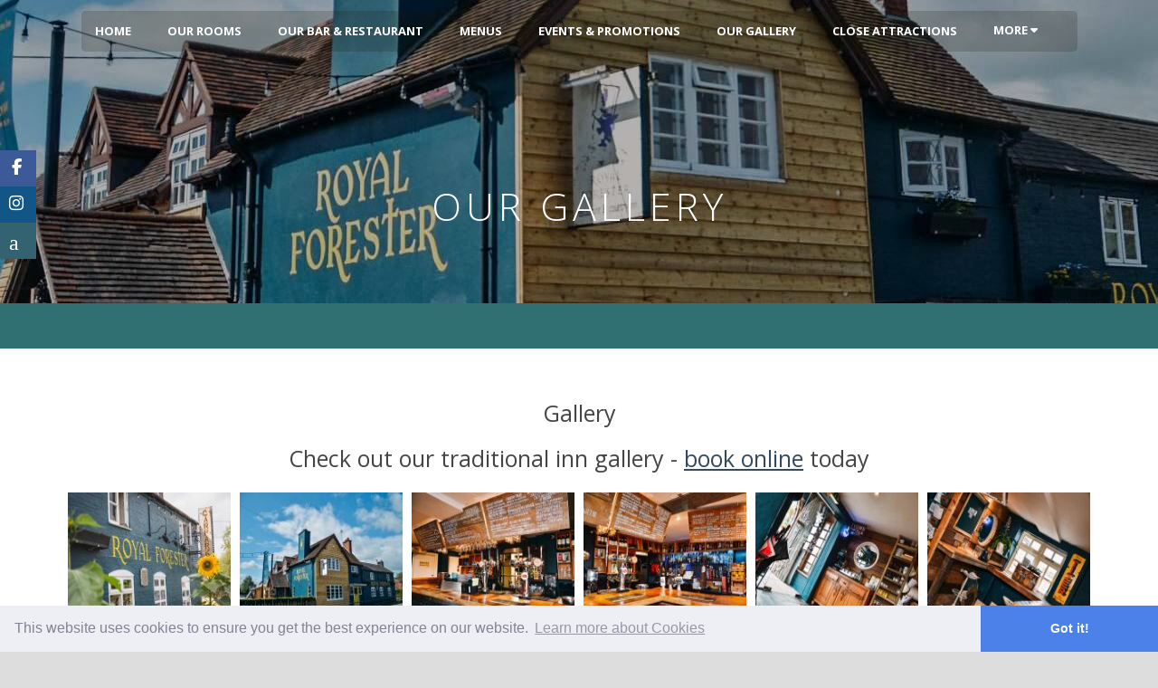

--- FILE ---
content_type: text/html
request_url: https://royalforesterinn.co.uk/gallery
body_size: 9088
content:
<!DOCTYPE html><html lang="en-GB"><head><link rel="preconnect" href="https://secure.hotels.uk.com" crossorigin><link rel="preconnect" href="https://assets.qbook.co.uk" crossorigin><link rel="dns-prefetch" href="https://secure.hotels.uk.com" crossorigin><script async src="https://www.googletagmanager.com/gtag/js?id=UA-179644474-1"></script><script>window.dataLayer = window.dataLayer || [];function gtag(){dataLayer.push(arguments);}gtag('js', new Date());gtag('config', 'UA-179644474-1');</script><meta charset="UTF-8"><meta name="viewport" content="width=device-width, initial-scale=1.0"><meta http-equiv="x-ua-compatible" content="IE=edge" /><title> Our Gallery - Bed and Breakfast in Kidderminster - Royal Forester Inn</title><meta name="description" content="Check Out Our Gallery for Our Traditional Inn Bed and Breakfast in Bewdley, Kidderminster. We Also Have a Bar and Restaurant Open for Breakfast, Lunch, and Dinner "/><meta name="og:description" content="Check Out Our Gallery for Our Traditional Inn Bed and Breakfast in Bewdley, Kidderminster. We Also Have a Bar and Restaurant Open for Breakfast, Lunch, and Dinner "/><meta name="keywords" content="Bed and Breakfast in Kidderminster, Bed and Breakfast in Hereford and Worcester, Accommodation in Kidderminster, Accommodation in Hereford and Worcester"/><link rel="canonical" href="https://www.royalforesterinn.co.uk/gallery" /><meta name="author" content="The Royal Forester - https://www.royalforesterinn.co.uk" /><meta name="copyright" content="&copy; The Royal Forester" /><meta property="og:type" content= "website" /><meta property="og:url" content="https://www.royalforesterinn.co.uk/gallery"/><meta property="og:site_name" content="The Royal Forester" /><meta property="og:image" content="https://cdn.hotels.uk.com/image/140459/3318466e9b6455c80bed8ed41e330f1c/1200/630/c/5c3f10c7459747b3cedd3754e1eff04b.jpg-makeAbsolute"><meta property="og:image:type" content="image/jpeg" /><meta property="og:image:width" content="1200" /><meta property="og:image:height" content="630" /><meta name="twitter:card" content="summary"/><meta name="twitter:domain" content="https://www.royalforesterinn.co.uk"/><meta name="twitter:title" property="og:title" itemprop="name" content=" Our Gallery - Bed and Breakfast in Kidderminster - Royal Forester Inn" /><meta name="twitter:description" property="og:description" itemprop="description" content="Check Out Our Gallery for Our Traditional Inn Bed and Breakfast in Bewdley, Kidderminster. We Also Have a Bar and Restaurant Open for Breakfast, Lunch, and Dinner " /><meta name="DC.Date" content="0000-00-00 00:00:00"><link rel="shortcut icon" href="/favicon.ico" type="image/x-icon"/><link rel="apple-touch-icon" href="https://cdn.hotels.uk.com/favicon-png/212613/352d939c8391434dd17af7c676a2bbc3/160.png"><link rel="icon" href="https://cdn.hotels.uk.com/favicon/212613/352d939c8391434dd17af7c676a2bbc3/48.ico"><meta name="Robots" content="index,follow" /><link rel="stylesheet" media="screen" href="https://cdnjs.cloudflare.com/ajax/libs/font-awesome/4.6.3/css/font-awesome.min.css" /><link rel='stylesheet' media="screen" href='/css/e6da7ddb6b3d6a5ceb61a5d6ced75acd.css' type='text/css'><link href="/css/8d58e8417f6f34ec575e468428f28e36.css?v=1.12" media="screen" rel="stylesheet"><link href="/css/ec62c3f826ff54509b4f572097c6f212.css" media="screen" rel="stylesheet"><style>ul{list-style-position: inside;}.fancybox-container {width: 180px;height: 134px;float: left;overflow: hidden;padding: 4px 5px;}.flex-wider-img li{max-width: 150px;margin-bottom: 10px;}.flex-wider-img img{margin: 0;}.fancybox img {height: 100%;width: 100%;min-width:180px;min-height:134px;}@media screen and (max-width: 421px) {.fancybox-container{width: 100%;height: auto;}.fancybox img{width: 100% !important;height: auto;max-width: 100%;}}#fancybox-thumbs{display:none !important;}ul.list3 li{list-style-type: none; padding: 15px 0; border-bottom:1px solid;}.fillcolor{color:#307073;}.fillbgcolor{background:#307073;}.fillbgcolorLight{background:#acc6c7;}.gdlr-item-title-divider {border-color: #307073;}.gdlr-classic-room .gdlr-room-title a, .gdlr-modern-room .gdlr-room-title a, .gdlr-medium-room .gdlr-room-title a{color:#265a5c;}.gdlr-classic-room .gdlr-room-title a:hover, .gdlr-modern-room .gdlr-room-title a:hover, .gdlr-medium-room .gdlr-room-title a:hover{color:#83a9ab;}.gdlr-skin-light-grey h1, .gdlr-skin-light-grey h2, .gdlr-skin-light-grey h3, .gdlr-skin-light-grey h4, .gdlr-skin-light-grey h5, .gdlr-skin-light-grey h6, .gdlr-skin-light-grey .gdlr-skin-title, .gdlr-skin-light-grey .gdlr-skin-title a {color:#83a9ab;}.gdlr-skin-light-grey .gdlr-button, .gdlr-skin-light-grey .gdlr-button:hover, .gdlr-skin-light-grey input[type="button"], .gdlr-skin-light-grey input[type="submit"] {border-color: #83a9ab;color: #fff;background-color: #307073;}.gdlr-skin-dark-skin .gdlr-skin-box, .gdlr-skin-dark-skin .gdlr-column-service-item .gdlr-skin-box, .gdlr-skin-dark-skin .gdlr-flex-prev, .gdlr-skin-dark-skin .gdlr-flex-next {background-color: #83a9ab;}.padTopDefault{background-color: #ffffff; padding-top: 70px;}.gdlr-page-title-wrapper {background-image: url('/images/114ce879cabdb998c29bf9b0897f71cc.png');background-size:'cover';}#contactForm button[type='submit']{background-color: #307073;}.gdlr-reservation-bar{float: right;margin-right: 0px;margin-left: 30px;}.gdbg{background-color: #acc6c7;padding: 15px;color:#265a5c;}.gdbg h2,.gdbg h4{color:#265a5c;}.gdlr-room-title{color:#265a5c;}.single .gdlr-room-price .gdlr-tail, .gdlr-classic-room .gdlr-room-price .gdlr-tail, .gdlr-medium-room .gdlr-room-price .gdlr-tail, .gdlr-room-service-unit {color:#83a9ab;}.DynamicContent a , .DynamicContent a.lightlink{color: #34495e;text-decoration:underline;}a , a.lightlink{color: #83a9ab;}a:hover , a:hover.lightlink{color: #1d4345;}input#postcode{height: 29px;margin-top: -16px;width: -webkit-fill-available;}.gdlr-button, input[type="button"], input[type="submit"] {background-color: #1d4345;}#contactForm button[type='submit']{display: inline-block;font-size: 13px;font-weight: 700;font-style: italic;padding: 12px 25px 12px;margin-bottom: 15px;margin-right: 5px;outline: none;cursor: pointer;border: none;letter-spacing: 1px;border-bottom-width: 2px;border-bottom-style: solid;background-color: #1d4345;color: #fff;}.gdlr-button {border-color: #265a5c;}h3.title1{margin-left: 20px;}.form-control {display: block;width: 100%;height: 34px;padding: 6px 12px;font-size: 14px;line-height: 1.42857143;color: #555;background-color: #f5f5f5;background-image: none;border: none;border-radius: unset !important;-webkit-box-shadow: none !important;box-shadow: none !important;-webkit-transition: border-color ease-in-out .15s,-webkit-box-shadow ease-in-out .15s;-o-transition: border-color ease-in-out .15s,box-shadow ease-in-out .15s;transition: border-color ease-in-out .15s,box-shadow ease-in-out .15s;}textarea{background-color: #f5f5f5 !important;border-radius: unset !important;}.gdlr-item-title-wrapper .gdlr-item-title-inverse {color: #fff;border-color: #fff;font-size: 27px;text-transform: uppercase;letter-spacing: 3px;}.gdlr-item-title-wrapper .gdlr-item-title{color: #265a5c;border-color: #265a5c;}.gdlr-item-title-wrapper .gdlr-flex-prev:hover, .gdlr-item-title-wrapper .gdlr-flex-next:hover {background-color: #acc6c7;}.msp-cn-4-11{text-align: center;font-size: 50px;}.msp-cn-4-11{padding: 10px !important;color: #fff !important;font-weight:bold !important;text-shadow:0px 0px 50px rgb(0, 0, 0)}.msp-cn-5-10{font-weight:bold !important;padding: 10px !important;text-shadow:0px 0px 50px rgb(0, 0, 0)color: #ffffff !important;}.hometitle{font-size:27px !important;color:white !important;}.gdlr-navigation-wrapper{width: fit-content;float: none;margin: 12px auto;}@media screen and (min-width: 1024px) and (max-width: 1366px){.gdlr-navigation-wrapper{}.sub-menu{background: #265a5c;}}.gdlr-page-title-wrapper{background-image: url(https://cdn.hotels.uk.com/image/140459/3318466e9b6455c80bed8ed41e330f1c/1920/335/c/5c3f10c7459747b3cedd3754e1eff04b.jpg);background-size:cover;}.gdlr-page-title-wrapper .gdlr-page-title-overlay {position: absolute;top: 0px;right: 0px;bottom: 0px;left: 0px;background: #000;opacity: 0.3;filter: alpha(opacity=0.3);}.gdlr-logo{float:none !important;margin: 10px auto 0px auto !important;}@media only screen and (max-width: 1367px){.gdlr-logo{float: none;margin: 10px auto 0px auto !important;}}.sf-menu .gdlr-normal-menu li.sfHover>ul, .sf-menu .gdlr-normal-menu li:hover>ul, .sf-menu .gdlr-normal-menu.sfHover>ul{}.sf-menu>.gdlr-normal-menu ul {text-transform: none;letter-spacing: 0;font-size: 13px;min-width: 90px;}.sf-menu .gdlr-normal-menu ul {top: 75% !important;}.gdlr-navigation-wrapper {background:rgba(27, 23, 8, 0.1803921568627451);text-align:center;}.sf-menu .gdlr-normal-menu ul > li{background-color: #1b17082e !important;}.sf-menu .gdlr-normal-menu ul > li:last-child{-webkit-border-bottom-right-radius: 5px;-webkit-border-bottom-left-radius: 5px;-moz-border-radius-bottomright: 5px;-moz-border-radius-bottomleft: 5px;border-bottom-right-radius: 5px;border-bottom-left-radius: 5px;}.gdlr-main-menu>li>.sf-mega a, .gdlr-main-menu>li>.sub-menu a {color:white !important;font-weight: 700;text-transform: uppercase;}.gdlr-logo-inner{text-align: center;}ul#menu-main-menu-1{margin-bottom:-19px;border-radius:5px;height:47px}#MS5af444ba18353{}@media screen and (max-width: 421px) {#MS5af444ba18353{}}#mc_embed_signup .clear{height:auto;}</style><link rel='stylesheet' href='/css/80a273ef823bbbe781493b6053f0deea.css' type='text/css' media='screen'><style></style><script src="https://ajax.googleapis.com/ajax/libs/jquery/1.11.3/jquery.min.js"></script><script type="application/ld+json">{"@context": "http://schema.org","@type": "Hotel","name": "The Royal Forester","address": {"@type": "PostalAddress","streetAddress": "Callow Hill","addressLocality": "Kidderminster","addressRegion": "Hereford and Worcester","postalCode": "DY14 9XW"},"telePhone": "01905978535","openingHours": "Mo,Tu,We,Th,Fr,Sa,Su","geo": {"@type": "GeoCoordinates","latitude": "52.36202700000000","longitude": "-2.37533000000000"},"url": "https://www.royalforesterinn.co.uk/gallery","starRating" : {"@type" : "Rating","ratingValue" : "4"},"image" : "https://cdn.hotels.uk.com/image/140459/3318466e9b6455c80bed8ed41e330f1c/1920/983/c/5c3f10c7459747b3cedd3754e1eff04b.jpg","priceRange": "£79.00-£109.00","aggregateRating": {"@type": "AggregateRating","ratingValue": "4.7","ratingCount": "716"}}</script><link rel="preconnect" href="https://fonts.googleapis.com"><link rel="preconnect" href="https://fonts.gstatic.com" crossorigin><link href="https://fonts.googleapis.com/css2?family=Merriweather:ital,wght@0,300;0,400;0,700;1,300&family=Open+Sans:ital,wght@0,300;0,400;0,600;0,700;0,800;1,300;1,400&display=swap" rel="stylesheet"></head><body data-rsssl="1" class="gallery page-template-default page-id-3720 _masterslider _msp_version_3.2.2header-style-1"><div class="body-wrapper gdlr-icon-dark gdlr-header-transparent"><header class="gdlr-header-wrapper"><div class="gdlr-header-inner"><div class="gdlr-header-container container"><div class="gdlr-responsive-navigation dl-menuwrapper" id="gdlr-responsive-navigation"><button class="dl-trigger">Open Menu</button><ul id="menu-main-menu" class="dl-menu gdlr-main-mobile-menu"><li class="menu-item"><a href="/" title="Home">Home </a></li><li class="menu-item"><a href="/rooms" title="Our Rooms">Our Rooms </a></li><li class="menu-item"><a href="/ourbar-restaurant" title="Our Bar & Restaurant">Our Bar & Restaurant </a></li><li class="menu-item"><a href="/menus" title="Menus">Menus </a></li><li class="menu-item"><a href="/events-promotions" title="Events & Promotions">Events & Promotions </a></li><li class="menu-item"><a href="/gallery" title="Our Gallery">Our Gallery </a></li><li class="menu-item"><a href="/attractions" title="Close Attractions">Close Attractions </a></li><li class="menu-item menu-item-has-children"><a href="#" title="More">More <i class="fa fa-caret-down"></i></a><ul class="dl-submenu"><li><a href="/reviews">Reviews</a></li><li><a href="/location">Find Us</a></li><li><a href="/contact">Get In Touch</a></li></ul></li></ul></div><div class="gdlr-navigation-wrapper"><nav class="gdlr-navigation" id="gdlr-main-navigation" role="navigation"><ul id="menu-main-menu-1" class="sf-menu gdlr-main-menu"><li class="menu-item"><a href="/" title="Home">Home </a></li><li class="menu-item"><a href="/rooms" title="Our Rooms">Our Rooms </a></li><li class="menu-item"><a href="/ourbar-restaurant" title="Our Bar & Restaurant">Our Bar & Restaurant </a></li><li class="menu-item"><a href="/menus" title="Menus">Menus </a></li><li class="menu-item"><a href="/events-promotions" title="Events & Promotions">Events & Promotions </a></li><li class="menu-item current-menu-item"><a href="/gallery" title="Our Gallery">Our Gallery </a></li><li class="menu-item"><a href="/attractions" title="Close Attractions">Close Attractions </a></li><li class="menu-item menu-item-has-children gdlr-normal-menu"><a href="#" title="More">More <i class="fa fa-caret-down"></i></a><ul class="sub-menu"><li class="menu-item"><a href="/reviews" title="Reviews">Reviews</a></li><li class="menu-item"><a href="/location" title="Find Us">Find Us</a></li><li class="menu-item"><a href="/contact" title="Get In Touch">Get In Touch</a></li></ul></li></ul></nav></div><div class="gdlr-logo"><div class="gdlr-logo-inner"></div></div><div class="clear"></div></div></div></header><div id="gdlr-header-substitute"></div><div class="gdlr-page-title-wrapper"><div class="gdlr-page-title-overlay"></div><div class="gdlr-page-title-container container"><h1 class="gdlr-page-title">Our Gallery</h1></div></div><section><div class="gdlr-color-wrapper gdlr-show-all" style="background-color: #307073; padding-top: 0; padding-bottom: 50px; "></div></section><div class="content-wrapper"><div class="gdlr-content"><div class="with-sidebar-wrapper"><div class="with-sidebar-container container"><div class="with-sidebar-left twelve columns"><div class="twelve columns section-container"><div class="DynamicContent"><div class="row"><div class="col-md-12"><h2 style="text-align: center;" data-fs=" (font size:25px)">Gallery</h2><h2 style="text-align: center;">Check out our traditional inn gallery - <a href="https://www.royalforesterinn.co.uk/booking">book online</a> today</h2></div></div> </div> <style>#gallery img{margin: initial !important;}.fancybox-container {width: 180px;height: 135px;float: left;overflow: hidden;padding: 4px 5px;}.fancybox img {height: 100%;width: 100%;min-width:180px;min-height:135px;}@media screen and (max-width: 421px) {.fancybox-container{width: 100%;height: auto;}.fancybox img{width: 100% !important;height: auto;max-width: 100%;}}</style><div id="gallery" class="final-tiles-gallery caption-bottom caption-bg"><div class="ftg-items"><a class="fancybox" rel="group" href="https://qbook-hotelier-files.s3.eu-west-2.amazonaws.com/Images/e/f/fe6ed4bf6bb05a609fbd7939473d207e.jpg"title="Claire-Brendan(2).jpg_1544195769" ><div class="fancybox-container"><picture><img src="https://qbook-hotelier-files.s3.eu-west-2.amazonaws.com/Images/e/f/fe6ed4bf6bb05a609fbd7939473d207e-s.jpg" alt="Image 0"loading="lazy"></picture></div></a><a class="fancybox" rel="group" href="https://qbook-hotelier-files.s3.eu-west-2.amazonaws.com/Images/a/e/e1b784fe42c880465222502d38cc287a.jpg"title="01.jpg_1540396403" ><div class="fancybox-container"><picture><img src="https://qbook-hotelier-files.s3.eu-west-2.amazonaws.com/Images/a/e/e1b784fe42c880465222502d38cc287a-s.jpg" alt="Image 1"loading="lazy"></picture></div></a><a class="fancybox" rel="group" href="https://qbook-hotelier-files.s3.eu-west-2.amazonaws.com/Images/e/3/3185f859991855acbb7a29e7f392913e.jpg"title="1 (1).jpg_1540396406" ><div class="fancybox-container"><picture><img src="https://qbook-hotelier-files.s3.eu-west-2.amazonaws.com/Images/e/3/3185f859991855acbb7a29e7f392913e-s.jpg" alt="Image 2"loading="lazy"></picture></div></a><a class="fancybox" rel="group" href="https://qbook-hotelier-files.s3.eu-west-2.amazonaws.com/Images/2/2/292c836c430fec1c39f4f8dd7a479512.jpg"title="1 (2).jpg_1540396409" ><div class="fancybox-container"><picture><img src="https://qbook-hotelier-files.s3.eu-west-2.amazonaws.com/Images/2/2/292c836c430fec1c39f4f8dd7a479512-s.jpg" alt="Image 3"loading="lazy"></picture></div></a><a class="fancybox" rel="group" href="https://qbook-hotelier-files.s3.eu-west-2.amazonaws.com/Images/4/d/d48e2083a25558964c37bc9ab52fc684.jpg"title="1 (3).jpg_1540396411" ><div class="fancybox-container"><picture><img src="https://qbook-hotelier-files.s3.eu-west-2.amazonaws.com/Images/4/d/d48e2083a25558964c37bc9ab52fc684-s.jpg" alt="Image 4"loading="lazy"></picture></div></a><a class="fancybox" rel="group" href="https://qbook-hotelier-files.s3.eu-west-2.amazonaws.com/Images/3/c/c03b9d8c54b4eb867bed55be28030613.jpg"title="1 (6).jpg_1540396414" ><div class="fancybox-container"><picture><img src="https://qbook-hotelier-files.s3.eu-west-2.amazonaws.com/Images/3/c/c03b9d8c54b4eb867bed55be28030613-s.jpg" alt="Image 5"loading="lazy"></picture></div></a><a class="fancybox" rel="group" href="https://qbook-hotelier-files.s3.eu-west-2.amazonaws.com/Images/1/f/ff9551dbc9c72054da49b4747882a081.jpg"title="1 (7).jpg_1540396417" ><div class="fancybox-container"><picture><img src="https://qbook-hotelier-files.s3.eu-west-2.amazonaws.com/Images/1/f/ff9551dbc9c72054da49b4747882a081-s.jpg" alt="Image 6"loading="lazy"></picture></div></a><a class="fancybox" rel="group" href="https://qbook-hotelier-files.s3.eu-west-2.amazonaws.com/Images/2/1/17c25ad62a68326e946bfebf4a233032.jpg"title="1 (8).jpg_1540396419" ><div class="fancybox-container"><picture><img src="https://qbook-hotelier-files.s3.eu-west-2.amazonaws.com/Images/2/1/17c25ad62a68326e946bfebf4a233032-s.jpg" alt="Image 7"loading="lazy"></picture></div></a><a class="fancybox" rel="group" href="https://qbook-hotelier-files.s3.eu-west-2.amazonaws.com/Images/f/d/daf0497beffbc53659a707785d9a927f.jpg"title="1 (10).jpg_1540396426" ><div class="fancybox-container"><picture><img src="https://qbook-hotelier-files.s3.eu-west-2.amazonaws.com/Images/f/d/daf0497beffbc53659a707785d9a927f-s.jpg" alt="Image 8"loading="lazy"></picture></div></a><a class="fancybox" rel="group" href="https://qbook-hotelier-files.s3.eu-west-2.amazonaws.com/Images/d/7/7b27484434aaf989e427c82f5344b54d.jpg"title="1 (12).jpg_1540396492" ><div class="fancybox-container"><picture><img src="https://qbook-hotelier-files.s3.eu-west-2.amazonaws.com/Images/d/7/7b27484434aaf989e427c82f5344b54d-s.jpg" alt="Image 9"loading="lazy"></picture></div></a><a class="fancybox" rel="group" href="https://qbook-hotelier-files.s3.eu-west-2.amazonaws.com/Images/b/0/017d9f5ba202a904b32bb6f94f93411b.jpg"title="1 (13).jpg_1540396495" ><div class="fancybox-container"><picture><img src="https://qbook-hotelier-files.s3.eu-west-2.amazonaws.com/Images/b/0/017d9f5ba202a904b32bb6f94f93411b-s.jpg" alt="Image 10"loading="lazy"></picture></div></a><a class="fancybox" rel="group" href="https://qbook-hotelier-files.s3.eu-west-2.amazonaws.com/Images/c/4/4b08c92405a99cf8879dd1bd352e765c.jpg"title="1 (14).jpg_1540396498" ><div class="fancybox-container"><picture><img src="https://qbook-hotelier-files.s3.eu-west-2.amazonaws.com/Images/c/4/4b08c92405a99cf8879dd1bd352e765c-s.jpg" alt="Image 11"loading="lazy"></picture></div></a><a class="fancybox" rel="group" href="https://qbook-hotelier-files.s3.eu-west-2.amazonaws.com/Images/c/7/7ff16a86ee24b2b09c593e1b092195bc.jpg"title="1 (15).jpg_1540396500" ><div class="fancybox-container"><picture><img src="https://qbook-hotelier-files.s3.eu-west-2.amazonaws.com/Images/c/7/7ff16a86ee24b2b09c593e1b092195bc-s.jpg" alt="Image 12"loading="lazy"></picture></div></a><a class="fancybox" rel="group" href="https://qbook-hotelier-files.s3.eu-west-2.amazonaws.com/Images/3/4/4a294e52def09dae7d8abd002bae7be3.jpg"title="1 (17).jpg_1540396503" ><div class="fancybox-container"><picture><img src="https://qbook-hotelier-files.s3.eu-west-2.amazonaws.com/Images/3/4/4a294e52def09dae7d8abd002bae7be3-s.jpg" alt="Image 13"loading="lazy"></picture></div></a><a class="fancybox" rel="group" href="https://qbook-hotelier-files.s3.eu-west-2.amazonaws.com/Images/e/c/cace026bf3a24a97885d8db50933bace.jpg"title="1 (18).jpg_1540396506" ><div class="fancybox-container"><picture><img src="https://qbook-hotelier-files.s3.eu-west-2.amazonaws.com/Images/e/c/cace026bf3a24a97885d8db50933bace-s.jpg" alt="Image 14"loading="lazy"></picture></div></a><a class="fancybox" rel="group" href="https://qbook-hotelier-files.s3.eu-west-2.amazonaws.com/Images/1/c/cd58e6df008e92db6842b7be7e78ebc1.jpg"title="1 (9).jpg_1540396422" ><div class="fancybox-container"><picture><img src="https://qbook-hotelier-files.s3.eu-west-2.amazonaws.com/Images/1/c/cd58e6df008e92db6842b7be7e78ebc1-s.jpg" alt="Image 15"loading="lazy"></picture></div></a><a class="fancybox" rel="group" href="https://qbook-hotelier-files.s3.eu-west-2.amazonaws.com/Images/0/b/b7425b64b6a3b9330d9bbc79d3b342b0.jpg"title="1 (20).jpg_1540396511" ><div class="fancybox-container"><picture><img src="https://qbook-hotelier-files.s3.eu-west-2.amazonaws.com/Images/0/b/b7425b64b6a3b9330d9bbc79d3b342b0-s.jpg" alt="Image 16"loading="lazy"></picture></div></a><a class="fancybox" rel="group" href="https://qbook-hotelier-files.s3.eu-west-2.amazonaws.com/Images/0/4/4a6691b73467cec8fe18f2ab39963410.jpg"title="1 (21).jpg_1540396514" ><div class="fancybox-container"><picture><img src="https://qbook-hotelier-files.s3.eu-west-2.amazonaws.com/Images/0/4/4a6691b73467cec8fe18f2ab39963410-s.jpg" alt="Image 17"loading="lazy"></picture></div></a><a class="fancybox" rel="group" href="https://qbook-hotelier-files.s3.eu-west-2.amazonaws.com/Images/7/5/5f6a1f17094afd5da6fae35b481c7dd7.jpg"title="1 (22).jpg_1540396516" ><div class="fancybox-container"><picture><img src="https://qbook-hotelier-files.s3.eu-west-2.amazonaws.com/Images/7/5/5f6a1f17094afd5da6fae35b481c7dd7-s.jpg" alt="Image 18"loading="lazy"></picture></div></a><a class="fancybox" rel="group" href="https://qbook-hotelier-files.s3.eu-west-2.amazonaws.com/Images/2/b/b7a4190d1310379b2684f14d4b838362.jpg"title="1 (23).jpg_1540396519" ><div class="fancybox-container"><picture><img src="https://qbook-hotelier-files.s3.eu-west-2.amazonaws.com/Images/2/b/b7a4190d1310379b2684f14d4b838362-s.jpg" alt="Image 19"loading="lazy"></picture></div></a><a class="fancybox" rel="group" href="https://qbook-hotelier-files.s3.eu-west-2.amazonaws.com/Images/6/d/d560b5958a3a7b913f289aee8771b756.jpg"title="1 (24).jpg_1540396522" ><div class="fancybox-container"><picture><img src="https://qbook-hotelier-files.s3.eu-west-2.amazonaws.com/Images/6/d/d560b5958a3a7b913f289aee8771b756-s.jpg" alt="Image 20"loading="lazy"></picture></div></a><a class="fancybox" rel="group" href="https://qbook-hotelier-files.s3.eu-west-2.amazonaws.com/Images/e/0/005e827a75c62f597f69b554dd49e86e.jpg"title="1 (25).jpg_1540396525" ><div class="fancybox-container"><picture><img src="https://qbook-hotelier-files.s3.eu-west-2.amazonaws.com/Images/e/0/005e827a75c62f597f69b554dd49e86e-s.jpg" alt="Image 21"loading="lazy"></picture></div></a><a class="fancybox" rel="group" href="https://qbook-hotelier-files.s3.eu-west-2.amazonaws.com/Images/2/c/cb93fae96328589d1a5db2a4f01e5352.jpg"title="1 (26).jpg_1540396570" ><div class="fancybox-container"><picture><img src="https://qbook-hotelier-files.s3.eu-west-2.amazonaws.com/Images/2/c/cb93fae96328589d1a5db2a4f01e5352-s.jpg" alt="Image 22"loading="lazy"></picture></div></a><a class="fancybox" rel="group" href="https://qbook-hotelier-files.s3.eu-west-2.amazonaws.com/Images/8/a/a1e730e0f4d513ca705b5f417964ff28.jpg"title="1 (19).jpg_1540396508" ><div class="fancybox-container"><picture><img src="https://qbook-hotelier-files.s3.eu-west-2.amazonaws.com/Images/8/a/a1e730e0f4d513ca705b5f417964ff28-s.jpg" alt="Image 23"loading="lazy"></picture></div></a><a class="fancybox" rel="group" href="https://qbook-hotelier-files.s3.eu-west-2.amazonaws.com/Images/2/b/b934d1ff0ccc38a776b22ae173be73c2.jpg"title="1 (28).jpg_1540396575" ><div class="fancybox-container"><picture><img src="https://qbook-hotelier-files.s3.eu-west-2.amazonaws.com/Images/2/b/b934d1ff0ccc38a776b22ae173be73c2-s.jpg" alt="Image 24"loading="lazy"></picture></div></a><a class="fancybox" rel="group" href="https://qbook-hotelier-files.s3.eu-west-2.amazonaws.com/Images/b/b/bbc17aba2745b496636bc44ec768d6fb.jpg"title="1 (29).jpg_1540396578" ><div class="fancybox-container"><picture><img src="https://qbook-hotelier-files.s3.eu-west-2.amazonaws.com/Images/b/b/bbc17aba2745b496636bc44ec768d6fb-s.jpg" alt="Image 25"loading="lazy"></picture></div></a><a class="fancybox" rel="group" href="https://qbook-hotelier-files.s3.eu-west-2.amazonaws.com/Images/e/3/33f96c42a247c27e95c5b7604b6eb2de.jpg"title="1 (30).jpg_1540396580" ><div class="fancybox-container"><picture><img src="https://qbook-hotelier-files.s3.eu-west-2.amazonaws.com/Images/e/3/33f96c42a247c27e95c5b7604b6eb2de-s.jpg" alt="Image 26"loading="lazy"></picture></div></a><a class="fancybox" rel="group" href="https://qbook-hotelier-files.s3.eu-west-2.amazonaws.com/Images/7/4/4545e97f8c5e95feb2cfc107f84b19c7.jpg"title="1 (31).jpg_1540396583" ><div class="fancybox-container"><picture><img src="https://qbook-hotelier-files.s3.eu-west-2.amazonaws.com/Images/7/4/4545e97f8c5e95feb2cfc107f84b19c7-s.jpg" alt="Image 27"loading="lazy"></picture></div></a><a class="fancybox" rel="group" href="https://qbook-hotelier-files.s3.eu-west-2.amazonaws.com/Images/3/5/51f3afb40b116911930ba0a14d5a9223.jpg"title="1 (32).jpg_1540396586" ><div class="fancybox-container"><picture><img src="https://qbook-hotelier-files.s3.eu-west-2.amazonaws.com/Images/3/5/51f3afb40b116911930ba0a14d5a9223-s.jpg" alt="Image 28"loading="lazy"></picture></div></a><a class="fancybox" rel="group" href="https://qbook-hotelier-files.s3.eu-west-2.amazonaws.com/Images/1/c/c97fe1fc24317c0e7d97158ca956f7d1.jpg"title="1 (33).jpg_1540396589" ><div class="fancybox-container"><picture><img src="https://qbook-hotelier-files.s3.eu-west-2.amazonaws.com/Images/1/c/c97fe1fc24317c0e7d97158ca956f7d1-s.jpg" alt="Image 29"loading="lazy"></picture></div></a><a class="fancybox" rel="group" href="https://qbook-hotelier-files.s3.eu-west-2.amazonaws.com/Images/f/9/9be9192a6fedacb66c3c5e48de3e7d5f.jpg"title="1 (34).jpg_1540396591" ><div class="fancybox-container"><picture><img src="https://qbook-hotelier-files.s3.eu-west-2.amazonaws.com/Images/f/9/9be9192a6fedacb66c3c5e48de3e7d5f-s.jpg" alt="Image 30"loading="lazy"></picture></div></a><a class="fancybox" rel="group" href="https://qbook-hotelier-files.s3.eu-west-2.amazonaws.com/Images/2/6/6f43cdd306aaa75fa3835a40026bf012.jpg"title="1 (27).jpg_1540396573" ><div class="fancybox-container"><picture><img src="https://qbook-hotelier-files.s3.eu-west-2.amazonaws.com/Images/2/6/6f43cdd306aaa75fa3835a40026bf012-s.jpg" alt="Image 31"loading="lazy"></picture></div></a><a class="fancybox" rel="group" href="https://qbook-hotelier-files.s3.eu-west-2.amazonaws.com/Images/c/d/ddf5022fde1a2cb49d50ef422ceeaf4c.jpg"title="1 (36).jpg_1540396596" ><div class="fancybox-container"><picture><img src="https://qbook-hotelier-files.s3.eu-west-2.amazonaws.com/Images/c/d/ddf5022fde1a2cb49d50ef422ceeaf4c-s.jpg" alt="Image 32"loading="lazy"></picture></div></a><a class="fancybox" rel="group" href="https://qbook-hotelier-files.s3.eu-west-2.amazonaws.com/Images/b/f/feb4e6ee578d1062831ed945eee0eb2b.jpg"title="1 (37).jpg_1540396599" ><div class="fancybox-container"><picture><img src="https://qbook-hotelier-files.s3.eu-west-2.amazonaws.com/Images/b/f/feb4e6ee578d1062831ed945eee0eb2b-s.jpg" alt="Image 33"loading="lazy"></picture></div></a><a class="fancybox" rel="group" href="https://qbook-hotelier-files.s3.eu-west-2.amazonaws.com/Images/a/8/86c13ceeff3e8d93daa512050731190a.jpg"title="1 (38).jpg_1540396602" ><div class="fancybox-container"><picture><img src="https://qbook-hotelier-files.s3.eu-west-2.amazonaws.com/Images/a/8/86c13ceeff3e8d93daa512050731190a-s.jpg" alt="Image 34"loading="lazy"></picture></div></a><a class="fancybox" rel="group" href="https://qbook-hotelier-files.s3.eu-west-2.amazonaws.com/Images/3/3/3fcf6e33b3bd8f6a5ecb78cd6f09d793.jpg"title="1 (40).jpg_1540396604" ><div class="fancybox-container"><picture><img src="https://qbook-hotelier-files.s3.eu-west-2.amazonaws.com/Images/3/3/3fcf6e33b3bd8f6a5ecb78cd6f09d793-s.jpg" alt="Image 35"loading="lazy"></picture></div></a><a class="fancybox" rel="group" href="https://qbook-hotelier-files.s3.eu-west-2.amazonaws.com/Images/9/3/30b58f2c00e4de080290a10b39eb3159.jpg"title="1 (41).jpg_1540396607" ><div class="fancybox-container"><picture><img src="https://qbook-hotelier-files.s3.eu-west-2.amazonaws.com/Images/9/3/30b58f2c00e4de080290a10b39eb3159-s.jpg" alt="Image 36"loading="lazy"></picture></div></a><a class="fancybox" rel="group" href="https://qbook-hotelier-files.s3.eu-west-2.amazonaws.com/Images/b/a/a05d932755234015fc33426ce0dd63cb.jpg"title="1 (42).jpg_1540396609" ><div class="fancybox-container"><picture><img src="https://qbook-hotelier-files.s3.eu-west-2.amazonaws.com/Images/b/a/a05d932755234015fc33426ce0dd63cb-s.jpg" alt="Image 37"loading="lazy"></picture></div></a><a class="fancybox" rel="group" href="https://qbook-hotelier-files.s3.eu-west-2.amazonaws.com/Images/3/e/e1b2a661602364ad0e4d51110c6d00f3.jpg"title="1 (43).jpg_1540396612" ><div class="fancybox-container"><picture><img src="https://qbook-hotelier-files.s3.eu-west-2.amazonaws.com/Images/3/e/e1b2a661602364ad0e4d51110c6d00f3-s.jpg" alt="Image 38"loading="lazy"></picture></div></a><a class="fancybox" rel="group" href="https://qbook-hotelier-files.s3.eu-west-2.amazonaws.com/Images/f/3/33d80711a0f4458f9361c46b1970062f.jpg"title="1 (35).jpg_1540396594" ><div class="fancybox-container"><picture><img src="https://qbook-hotelier-files.s3.eu-west-2.amazonaws.com/Images/f/3/33d80711a0f4458f9361c46b1970062f-s.jpg" alt="Image 39"loading="lazy"></picture></div></a><a class="fancybox" rel="group" href="https://qbook-hotelier-files.s3.eu-west-2.amazonaws.com/Images/9/4/49a4204e7240825628568f6af610d039.jpg"title="1 (46).jpg_1540396617" ><div class="fancybox-container"><picture><img src="https://qbook-hotelier-files.s3.eu-west-2.amazonaws.com/Images/9/4/49a4204e7240825628568f6af610d039-s.jpg" alt="Image 40"loading="lazy"></picture></div></a><a class="fancybox" rel="group" href="https://qbook-hotelier-files.s3.eu-west-2.amazonaws.com/Images/7/8/876816447cd1d060396cd5194ecc07e7.jpg"title="1 (47).jpg_1540396620" ><div class="fancybox-container"><picture><img src="https://qbook-hotelier-files.s3.eu-west-2.amazonaws.com/Images/7/8/876816447cd1d060396cd5194ecc07e7-s.jpg" alt="Image 41"loading="lazy"></picture></div></a><a class="fancybox" rel="group" href="https://qbook-hotelier-files.s3.eu-west-2.amazonaws.com/Images/d/c/ca7aa9223e45d14e67c70b84cedb625d.jpg"title="1 (48).jpg_1540396622" ><div class="fancybox-container"><picture><img src="https://qbook-hotelier-files.s3.eu-west-2.amazonaws.com/Images/d/c/ca7aa9223e45d14e67c70b84cedb625d-s.jpg" alt="Image 42"loading="lazy"></picture></div></a><a class="fancybox" rel="group" href="https://qbook-hotelier-files.s3.eu-west-2.amazonaws.com/Images/c/1/152413cc8a9279a30ce11879b157820c.jpg"title="1 (49).jpg_1540396624" ><div class="fancybox-container"><picture><img src="https://qbook-hotelier-files.s3.eu-west-2.amazonaws.com/Images/c/1/152413cc8a9279a30ce11879b157820c-s.jpg" alt="Image 43"loading="lazy"></picture></div></a><a class="fancybox" rel="group" href="https://qbook-hotelier-files.s3.eu-west-2.amazonaws.com/Images/2/5/5f3cd489c4e1519caeaec2aa8b340162.jpg"title="1 (50).jpg_1540396626" ><div class="fancybox-container"><picture><img src="https://qbook-hotelier-files.s3.eu-west-2.amazonaws.com/Images/2/5/5f3cd489c4e1519caeaec2aa8b340162-s.jpg" alt="Image 44"loading="lazy"></picture></div></a><a class="fancybox" rel="group" href="https://qbook-hotelier-files.s3.eu-west-2.amazonaws.com/Images/2/3/3262145a0bbe136091c674233bb95952.jpg"title="1 (52).jpg_1540396629" ><div class="fancybox-container"><picture><img src="https://qbook-hotelier-files.s3.eu-west-2.amazonaws.com/Images/2/3/3262145a0bbe136091c674233bb95952-s.jpg" alt="Image 45"loading="lazy"></picture></div></a><a class="fancybox" rel="group" href="https://qbook-hotelier-files.s3.eu-west-2.amazonaws.com/Images/6/d/dd835f938af1d15f4464eba89c8af1d6.jpg"title="1 (53).jpg_1540396631" ><div class="fancybox-container"><picture><img src="https://qbook-hotelier-files.s3.eu-west-2.amazonaws.com/Images/6/d/dd835f938af1d15f4464eba89c8af1d6-s.jpg" alt="Image 46"loading="lazy"></picture></div></a><a class="fancybox" rel="group" href="https://qbook-hotelier-files.s3.eu-west-2.amazonaws.com/Images/c/5/5ed55ed0988e1d4093015a5ce281199c.jpg"title="1 (45).jpg_1540396614" ><div class="fancybox-container"><picture><img src="https://qbook-hotelier-files.s3.eu-west-2.amazonaws.com/Images/c/5/5ed55ed0988e1d4093015a5ce281199c-s.jpg" alt="Image 47"loading="lazy"></picture></div></a><a class="fancybox" rel="group" href="https://qbook-hotelier-files.s3.eu-west-2.amazonaws.com/Images/e/4/4a4ed38542de25c0255e5ef6b735dc0e.jpg"title="1 (55).jpg_1540396636" ><div class="fancybox-container"><picture><img src="https://qbook-hotelier-files.s3.eu-west-2.amazonaws.com/Images/e/4/4a4ed38542de25c0255e5ef6b735dc0e-s.jpg" alt="Image 48"loading="lazy"></picture></div></a><a class="fancybox" rel="group" href="https://qbook-hotelier-files.s3.eu-west-2.amazonaws.com/Images/a/8/8ac7e94ec18168d9b252a3c0c673ce4a.jpg"title="1 (56).jpg_1540396639" ><div class="fancybox-container"><picture><img src="https://qbook-hotelier-files.s3.eu-west-2.amazonaws.com/Images/a/8/8ac7e94ec18168d9b252a3c0c673ce4a-s.jpg" alt="Image 49"loading="lazy"></picture></div></a><a class="fancybox" rel="group" href="https://qbook-hotelier-files.s3.eu-west-2.amazonaws.com/Images/2/8/8f565a84267890616fa1d3b44951bf52.jpg"title="26751245967_f90af8fd5f_o.jpg_1540396676" ><div class="fancybox-container"><picture><img src="https://qbook-hotelier-files.s3.eu-west-2.amazonaws.com/Images/2/8/8f565a84267890616fa1d3b44951bf52-s.jpg" alt="Image 50"loading="lazy"></picture></div></a><a class="fancybox" rel="group" href="https://qbook-hotelier-files.s3.eu-west-2.amazonaws.com/Images/b/a/a6f5029606694067710567250c9544fb.jpg"title="39811798300_8a17955a85_o.jpg_1540396676" ><div class="fancybox-container"><picture><img src="https://qbook-hotelier-files.s3.eu-west-2.amazonaws.com/Images/b/a/a6f5029606694067710567250c9544fb-s.jpg" alt="Image 51"loading="lazy"></picture></div></a><a class="fancybox" rel="group" href="https://qbook-hotelier-files.s3.eu-west-2.amazonaws.com/Images/4/6/6b512d63b3cf5f3848dc5b4e98205454.jpg"title="41619067141_14d918a5c3_o.jpg_1540396677" ><div class="fancybox-container"><picture><img src="https://qbook-hotelier-files.s3.eu-west-2.amazonaws.com/Images/4/6/6b512d63b3cf5f3848dc5b4e98205454-s.jpg" alt="Image 52"loading="lazy"></picture></div></a><a class="fancybox" rel="group" href="https://qbook-hotelier-files.s3.eu-west-2.amazonaws.com/Images/5/6/62f7e794453518d9a1c2f77a635a2df5.jpg"title="DSC_5319e.jpg_1540396738" ><div class="fancybox-container"><picture><img src="https://qbook-hotelier-files.s3.eu-west-2.amazonaws.com/Images/5/6/62f7e794453518d9a1c2f77a635a2df5-s.jpg" alt="Image 53"loading="lazy"></picture></div></a><a class="fancybox" rel="group" href="https://qbook-hotelier-files.s3.eu-west-2.amazonaws.com/Images/e/5/5baf669d5e346a764bda8bb2135380ee.jpg"title="DSC_5335e.jpg_1540396740" ><div class="fancybox-container"><picture><img src="https://qbook-hotelier-files.s3.eu-west-2.amazonaws.com/Images/e/5/5baf669d5e346a764bda8bb2135380ee-s.jpg" alt="Image 54"loading="lazy"></picture></div></a><a class="fancybox" rel="group" href="https://qbook-hotelier-files.s3.eu-west-2.amazonaws.com/Images/3/4/44c10a10e9992c6943cf410075dbda93.jpg"title="1 (54).jpg_1540396634" ><div class="fancybox-container"><picture><img src="https://qbook-hotelier-files.s3.eu-west-2.amazonaws.com/Images/3/4/44c10a10e9992c6943cf410075dbda93-s.jpg" alt="Image 55"loading="lazy"></picture></div></a><a class="fancybox" rel="group" href="https://qbook-hotelier-files.s3.eu-west-2.amazonaws.com/Images/e/1/17c5c913cd624e140e0812e209a3d66e.jpg"title="DSC_5445e.jpg_1540396745" ><div class="fancybox-container"><picture><img src="https://qbook-hotelier-files.s3.eu-west-2.amazonaws.com/Images/e/1/17c5c913cd624e140e0812e209a3d66e-s.jpg" alt="Image 56"loading="lazy"></picture></div></a><a class="fancybox" rel="group" href="https://qbook-hotelier-files.s3.eu-west-2.amazonaws.com/Images/a/e/ed6124d70f90e5e1ea6fc12de280822a.jpg"title="DSC_5615e.jpg_1540396750" ><div class="fancybox-container"><picture><img src="https://qbook-hotelier-files.s3.eu-west-2.amazonaws.com/Images/a/e/ed6124d70f90e5e1ea6fc12de280822a-s.jpg" alt="Image 57"loading="lazy"></picture></div></a><a class="fancybox" rel="group" href="https://qbook-hotelier-files.s3.eu-west-2.amazonaws.com/Images/c/1/1be7bcf7461ea915f1ff1c21de4525bc.jpg"title="DSC_7963e.jpg_1540396752" ><div class="fancybox-container"><picture><img src="https://qbook-hotelier-files.s3.eu-west-2.amazonaws.com/Images/c/1/1be7bcf7461ea915f1ff1c21de4525bc-s.jpg" alt="Image 58"loading="lazy"></picture></div></a><a class="fancybox" rel="group" href="https://qbook-hotelier-files.s3.eu-west-2.amazonaws.com/Images/4/6/63d129f2a42a5d8de0dceca2f5032b44.jpg"title="DSC_5380e.jpg_1540396743" ><div class="fancybox-container"><picture><img src="https://qbook-hotelier-files.s3.eu-west-2.amazonaws.com/Images/4/6/63d129f2a42a5d8de0dceca2f5032b44-s.jpg" alt="Image 59"loading="lazy"></picture></div></a><a class="fancybox" rel="group" href="https://qbook-hotelier-files.s3.eu-west-2.amazonaws.com/Images/3/8/893fad68ab544539758ae67e5cb5c903.jpg"title="DSC_7989e.jpg_1540396756" ><div class="fancybox-container"><picture><img src="https://qbook-hotelier-files.s3.eu-west-2.amazonaws.com/Images/3/8/893fad68ab544539758ae67e5cb5c903-s.jpg" alt="Image 60"loading="lazy"></picture></div></a><a class="fancybox" rel="group" href="https://qbook-hotelier-files.s3.eu-west-2.amazonaws.com/Images/e/e/ec593e7b6367f684f976cf0f7f6a6cbe.jpg"title="DSC_7997e.jpg_1540396758" ><div class="fancybox-container"><picture><img src="https://qbook-hotelier-files.s3.eu-west-2.amazonaws.com/Images/e/e/ec593e7b6367f684f976cf0f7f6a6cbe-s.jpg" alt="Image 61"loading="lazy"></picture></div></a><a class="fancybox" rel="group" href="https://qbook-hotelier-files.s3.eu-west-2.amazonaws.com/Images/b/4/42d147bd8f7624b72bce81259af24e1b.jpg"title="27750712208_065b8129c1_o.jpg_1540396848" ><div class="fancybox-container"><picture><img src="https://qbook-hotelier-files.s3.eu-west-2.amazonaws.com/Images/b/4/42d147bd8f7624b72bce81259af24e1b-s.jpg" alt="Image 62"loading="lazy"></picture></div></a><a class="fancybox" rel="group" href="https://qbook-hotelier-files.s3.eu-west-2.amazonaws.com/Images/7/a/a1ca69bd1cecdc5bd972c4e6f146f647.jpg"title="e1b784fe42c880465222502d38cc287a.jpg_1541153441" ><div class="fancybox-container"><picture><img src="https://qbook-hotelier-files.s3.eu-west-2.amazonaws.com/Images/7/a/a1ca69bd1cecdc5bd972c4e6f146f647-s.jpg" alt="Image 63"loading="lazy"></picture></div></a><a class="fancybox" rel="group" href="https://qbook-hotelier-files.s3.eu-west-2.amazonaws.com/Images/d/7/72a50f25fc0874ebc8ac73b488daf07d.jpg"title="Claire-Brendan(1).jpg_1544195767" ><div class="fancybox-container"><picture><img src="https://qbook-hotelier-files.s3.eu-west-2.amazonaws.com/Images/d/7/72a50f25fc0874ebc8ac73b488daf07d-s.jpg" alt="Image 64"loading="lazy"></picture></div></a><a class="fancybox" rel="group" href="https://qbook-hotelier-files.s3.eu-west-2.amazonaws.com/Images/3/e/ef4274dfc0c0b7ed6c563c19e0b0cb03.jpg"title="Current Menu[Autosaved].jpg_1707333118" ><div class="fancybox-container"><picture><img src="https://qbook-hotelier-files.s3.eu-west-2.amazonaws.com/Images/3/e/ef4274dfc0c0b7ed6c563c19e0b0cb03-s.jpg" alt="Image 65"loading="lazy"></picture></div></a></div></div><script>var landscapefn = function(aspect) {var dimensions = {height: 100,width:100};switch(true) {case (aspect > 1.4 && aspect <= 1.8):console.log(aspect);dimensions.width = aspect * 90;break;case (aspect > 1.8 && aspect <= 2.3):dimensions.width = aspect * 85;break;default:dimensions.width = aspect * 55};return dimensions};var portraitfn = function(aspect) {var dimensions = {height: 100,width:100};switch(true) {case (aspect < 1.3 && aspect >= 1):dimensions.height = aspect * 80;break;case (aspect < 1 && aspect >= 0.8):dimensions.height = aspect * 140;break;default:dimensions.height = aspect * 220;};return dimensions};//var images = $('.fancybox').each(function(index) {//var thumbnail = this;//var newImage = new Image();//newImage.src = thumbnail.href;//$(newImage).one('load',function(){//var aspect = newImage.width / newImage.height;////if(aspect > 1.3) {////dimensions = landscapefn(aspect);//} else {////dimensions = portraitfn(aspect);//}//////$(thumbnail).find('img').css("height", dimensions.height + "%");////$(thumbnail).find('img').css("width", dimensions.width + "%");//////})////})</script></div><div class="clear"></div></div></div></div></div><div class="clear"></div></div><footer class="footer-wrapper"><div class="footer-container container"><div class="footer-column three columns" id="footer-widget-1"><div id="text-5" class="widget widget_text gdlr-item gdlr-widget"><h3 class="gdlr-widget-title">Contact Us</h3><div class="clear"></div><div class="textwidget"><div class="gdlr-space" style="margin-top: -15px;"></div><p><i class="gdlr-icon fa fa-home" style="color: #fff; font-size: 16px; "></i> The Royal Forester<br/> Callow Hill<br/>Nr Bewdley<br/>Kidderminster<br/>Hereford and Worcester<br/>DY14 9XW</p><p><i class="gdlr-icon fa fa-phone" style="color: #fff; font-size: 16px; "></i> <a href="tel:01905978535" rel="nofollow">01905978535</a></p><div class="clear"></div><div class="gdlr-space" style="margin-top: -15px;"></div><p><i class="gdlr-icon fa fa-envelope-o" style="color: #fff; font-size: 16px; "></i> <a href="mailto:royalforesterinn@btinternet.com" rel="nofollow">email</a></p><div class="clear"></div><div class="gdlr-space" style="margin-top: 25px;"></div><p><a href="https://www.facebook.com/RoyalforesterInn/" target="_blank"><i class="gdlr-icon fa fa-facebook-square" style="color: #fff; font-size: 24px; "></i></a><a href="https://www.instagram.com/royalforesterinn/" target="_blank"><i class="gdlr-icon fa fa-instagram" style="color: #fff; font-size: 24px; "></i></a></p></div></div></div><div class="footer-column nine columns" id="footer-widget-2"><div id="recent-hotelReviews-5" class="widget gdlr-item"><h3 class="gdlr-widget-title">Review Summary</h3><div class="hotelReviews"><div class="review-score">4.7</div><div class="review-text"><div class="stars"><div class="huk-star-rating-base huk-review-inline"><div class="huk-star-ratings" data-uk-tooltip="" style="width: 98%;"></div></div> <span class="review-star-text">Excellent<button type="button" class="dropdown-toggle review-toggle" data-toggle="collapse" data-target="#review-progress"><i class="icon-chevron-down" aria-hidden="true"></i></button></span> </div><p class="n-reviews"><a href="/reviews" data-toggle="modal" data-target="#myReviews">716 reviews</a></p></div><div id="review-progress" ><span class="progress-name">1<i class="fa fa-star"></i></span><div class="progress"><div class="progress-bar progress-bar-success" role="progressbar" aria-valuenow="0" aria-valuemin="0" aria-valuemax="100" style="width:0%; min-width: 2em;"> <span class="progress-percentage">0%</span> </div></div><span class="progress-name">2<i class="fa fa-star"></i></span><div class="progress"><div class="progress-bar progress-bar-success" role="progressbar" aria-valuenow="0" aria-valuemin="0" aria-valuemax="100" style="width:0%; min-width: 2em;"> <span class="progress-percentage">0%</span> </div></div><span class="progress-name">3<i class="fa fa-star"></i></span><div class="progress"><div class="progress-bar progress-bar-success" role="progressbar" aria-valuenow="0" aria-valuemin="0" aria-valuemax="100" style="width:0%; min-width: 2em;"> <span class="progress-percentage">0%</span> </div></div><span class="progress-name">4<i class="fa fa-star"></i></span><div class="progress"><div class="progress-bar progress-bar-success" role="progressbar" aria-valuenow="26" aria-valuemin="0" aria-valuemax="100" style="width:26%; min-width: 2em;"> <span class="progress-percentage">26%</span> </div></div><span class="progress-name">5<i class="fa fa-star"></i></span><div class="progress"><div class="progress-bar progress-bar-success" role="progressbar" aria-valuenow="74" aria-valuemin="0" aria-valuemax="100" style="width:74%; min-width: 2em;"> <span class="progress-percentage">74%</span> </div></div></div></div></div></div><div class="clear"></div></div><div class="copyright-wrapper"><div class="copyright-container container"><div class="copyright-left"><a href="/" style="margin-right: 10px;">Home</a>|<a href="/contact" style="margin-right: 10px; margin-left: 10px;">Contact</a> |<a href="https://cdn.hotels.uk.com/privacy-policy/rkkad59vr3keXiPuB3BcapHbK" target="_blank" style="margin-right: 10px; margin-left: 10px;">Privacy Policy</a></div><div class="copyright-right">Copyright 2025 All Right Reserved <span class="poweredBy"></span></div><div class="clear"></div></div></div></footer></div><script src='/js/a45b8f209be614921a9d013faf6e8eba.js'></script><link href="/css/fd00ee47a3be045ac6c5057582dea7f2.css" rel="stylesheet" /><link href="/css/80761112695f4caed30c2c1791c039a6.css" rel="stylesheet" /><style>:root {--social-count:3;}.tripadvisor-icon {height: 35px;vertical-align: middle;margin: 0 -5px 3px -10px;}</style><div class="social-media"><ul><li id="facebook"><div class="social-content"><div id="fb-root"></div><script>(function(d, s, id) {var js, fjs = d.getElementsByTagName(s)[0];if (d.getElementById(id)) return;js = d.createElement(s); js.id = id;js.src = "//connect.facebook.net/en_GB/sdk.js#xfbml=1&version=v2.5&appId=518711898301317";fjs.parentNode.insertBefore(js, fjs);}(document, 'script', 'facebook-jssdk'));</script><div class="fb-page" data-href="https://www.facebook.com/RoyalforesterInn/" data-tabs="timeline" data-width="300" data-height="390" data-small-header="false" data-adapt-container-width="true" data-hide-cover="false" data-show-facepile="true"><div class="fb-xfbml-parse-ignore"><blockquote cite="https://www.facebook.com/RoyalforesterInn/"><a href="https://www.facebook.com/RoyalforesterInn/">The Royal Forester</a></blockquote></div></div></div><a href="https://www.facebook.com/RoyalforesterInn/" target="_blank"><i class="fa fa-facebook"></i></a></li><li id="instagram"><a href="https://www.instagram.com/royalforesterinn/" target="_blank"><i class="fa fa-instagram"></i></a></li><li id="queensborough_reviews"><div class="social-content"><iframe src="https://secure.hotels.uk.com/review-aggregate-iframe-custom.php?HotelID=12009&bgcolor=265a5c&textcolor=fff&linkcolor=265a5c&token=3d3f245efae504fc32b4e69af4489373&rad=0&rs=1" width="215" height="160" style="border:0; background-color: transparent;"></iframe></div><a href="#"><i class="faa-queens-logo fa-x3"></i></a></li></ul></div><script src="/js/72071bbf823578e623c89b8417b994fa.js"></script><script>if (window.addEventListener) {window.addEventListener('load', reSizeDynamicImages());} else if (window.attachEvent) {window.attachEvent('onload', reSizeDynamicImages());} else {window.onload = reSizeDynamicImages();}function reSizeDynamicImages(){var imgDivs = document.getElementsByClassName('DynamicContent');for (var index = 0; index < imgDivs.length; index++) {var imgs = imgDivs[index].getElementsByTagName('img');for (var indexImg = 0; indexImg < imgs.length; indexImg++) {if(imgs[indexImg].attributes.width){var w_img = imgs[indexImg].attributes.width.value;var h_img = imgs[indexImg].attributes.height.value;imgs[indexImg].style.width = w_img + 'px';imgs[indexImg].style.height = h_img + 'px';}}}}</script><script>$(window).scroll(function() {var height = $(window).scrollTop();if (height > 100) {$('#toTop').fadeIn();} else {$('#toTop').fadeOut();}});$(document).ready(function() {loadPoweredBy();$('body').append('<div id="to-top-container"><a href="#" id="toTop" ><span id="toTopHover" style="opacity: 0;"></span></a></div>');$("#toTop").click(function(event) {event.preventDefault();$("html, body").animate({ scrollTop: 0 }, "slow");return false;});});</script><script>function LoadImages2(){var $orp = $('.our-rooms-page');var $ori = $('.our-room-info');if($orp.length > 0){$ori.each(function(){var $that = $(this);if (isInViewport($that)){var id = $that.attr('id'); LazyLoadBGImagesMultiSimple('#' + id,'.auto-img','.img-load', true);};});};};function LoadImages3(){var $cs4 = $('#content-section-4');var $gdlrflex = $('#gdlr-flex-thumbnail-control');var $dloadImg = $('.dynamic-LoadImages');if($cs4.length > 0) if (isInViewport($cs4)) LazyLoadBGImagesSimple('.flexslider', '.gdlr-room-thumbnail', 'a', true);if($gdlrflex.length > 0) if (isInViewport($gdlrflex)) LazyLoadBGImagesSimple('#gdlr-flex-thumbnail-control', 'li', '.img-load', true);if($dloadImg.length > 0) if (isInViewport($dloadImg)) LazyLoadBGImagesSimple('.dynamic-LoadImages', 'li', '.img-load', true);};loadColors('.room-item-wrapper');LoadImages2();LoadImages3();jumpToPage('.select-room-jump');resizeRoomDivs('.room-info', 'h3.gdlr-room-title');resizeRoomDivs('.room-info', '.room-desc');toggleFac('.room-facilities');$(window).on('resize scroll', function() {LoadImages3();LoadImages2();});</script><script src="https://secure.hotels.uk.com/js/widgets.js" data-qbook="12009" data-token="3d3f245efae504fc32b4e69af4489373" data-widget="5"data-version="3" defer></script><script type="text/javascript" >var HotelID = 12009;</script>{<div id="qbook_widget_rc"><script src="https://secure.hotels.uk.com/js/widgets.js" data-qbook="12009" data-widget="6" data-token="3d3f245efae504fc32b4e69af4489373"></script></div>}</body></html><!--Page Cached @ 16-11-2025 13:08:10-->
<!--Cached Expires @ 16-12-2025 13:08:10-->

--- FILE ---
content_type: text/css
request_url: https://royalforesterinn.co.uk/css/e6da7ddb6b3d6a5ceb61a5d6ced75acd.css
body_size: 34782
content:
@import "/css/189f635e3715c6ff937b42694eab7942.css";
.gdlr-room-thumbnail{overflow:hidden}.gdlr-room-thumbnail>a:hover{opacity:.8}.single .gdlr-room-thumbnail{font-size:0;text-align:center;margin-bottom:25px;overflow:hidden;border-radius:3px;-moz-border-radius:3px;-webkit-border-radius:3px}.single .gdlr-item-start-content{padding-bottom:50px}.single .gdlr-room-title-wrapper{padding-bottom:5px;margin-bottom:25px;border-bottom-width:2px;border-style:solid;line-height:20px}.single .gdlr-room-title{font-weight:700;font-size:17px;float:left;margin-bottom:0;text-transform:uppercase;letter-spacing:2px}.single .gdlr-room-price{float:right}.single .gdlr-hotel-room-info{margin-bottom:20px}.single .gdlr-room-info{width:44%;float:left;font-size:13px;margin-bottom:3px;background-color:#f5f5f5;padding:16px 20px;margin-right:3px}.single .gdlr-room-info i{margin-right:15px}.single .gdlr-room-info .gdlr-head{font-weight:700;margin-right:10px}.single .gdlr-room-info .gdlr-tail{font-style:italic}.single .gdlr-room-price .gdlr-head{font-size:15px;margin-right:10px;font-style:italic}.single .gdlr-room-price .gdlr-tail{font-size:19px}.single .gdlr-reservation-bar{float:right;margin-right:0;margin-left:30px}.single .gdlr-room-main-content{overflow:hidden}.gdlr-flex-thumbnail-control{margin-left:0;margin-top:10px;text-align:left}.gdlr-flex-thumbnail-control li{display:inline-block;max-width:55px;margin-right:10px;cursor:pointer;overflow:hidden;border-radius:3px;-moz-border-radius:3px;-webkit-border-radius:3px}.gdlr-medium-room.gdlr-item{margin-bottom:70px}.gdlr-medium-room .flex-control-nav-wrapper{display:none}.gdlr-medium-room .gdlr-room-thumbnail{float:left;max-width:32%;margin-right:30px}.gdlr-medium-room .gdlr-room-title{font-size:17px;margin-bottom:0;text-transform:uppercase;font-weight:700;letter-spacing:2px}.gdlr-medium-room .gdlr-room-content-wrapper{overflow:hidden}.gdlr-medium-room .gdlr-hotel-room-info{margin-bottom:25px;margin-top:25px;border-width:1px;border-style:solid;padding:10px 20px}.gdlr-medium-room .gdlr-room-info{float:left;font-size:13px;margin-right:10px}.gdlr-medium-room .gdlr-room-info i{display:none}.gdlr-medium-room .gdlr-room-info:before{content:"/";margin:0 10px 0 0}.gdlr-medium-room .gdlr-room-info:first-child:before{display:none}.gdlr-medium-room .gdlr-room-info .gdlr-head{font-weight:700;margin-right:10px}.gdlr-medium-room .gdlr-room-info .gdlr-tail{font-style:italic}.gdlr-medium-room .gdlr-button{float:left;margin-top:24px;margin-bottom:0}.gdlr-medium-room .gdlr-button i{margin-left:12px;margin-right:0}.gdlr-medium-room .gdlr-room-price{float:right;margin-top:30px;text-align:right}.gdlr-medium-room .gdlr-room-price .gdlr-head{font-size:15px;margin-right:10px;font-style:italic}.gdlr-medium-room .gdlr-room-price .gdlr-tail{font-size:19px}.gdlr-medium-room .gdlr-price-break-down{font-size:12px;text-align:right;position:relative;cursor:pointer}.gdlr-booking-room-wrapper{margin:0 -15px;padding-bottom:1px}.gdlr-booking-room-wrapper .gdlr-medium-room .gdlr-room-price{margin-top:22px}.gdlr-booking-room-wrapper .gdlr-room-hotel-branches .gdlr-separator:first-child{display:none}.gdlr-booking-room-wrapper .gdlr-room-hotel-branches{font-size:13px;margin-top:4px;margin-bottom:-5px}.gdlr-booking-content-inner .gdlr-pagination{margin:0 0 20px}.gdlr-item-no-space .gdlr-classic-room .gdlr-button,.gdlr-item-no-space .gdlr-classic-room .gdlr-hotel-room-info,.gdlr-item-no-space .gdlr-classic-room .gdlr-room-title{margin-left:20px;margin-right:20px}.gdlr-classic-room.gdlr-item{margin-bottom:50px}.gdlr-classic-room .flex-control-nav-wrapper{display:none}.gdlr-classic-room .gdlr-room-thumbnail{margin-bottom:25px}.gdlr-classic-room .gdlr-room-title{font-size:18px;text-transform:uppercase;font-weight:700;letter-spacing:1px;padding-bottom:12px;border-bottom-width:2px;border-style:solid}.gdlr-classic-room .gdlr-room-info{margin-bottom:10px}.gdlr-classic-room .gdlr-room-info{font-size:13px;margin-bottom:8px}.gdlr-classic-room .gdlr-room-info i{margin-right:15px}.gdlr-classic-room .gdlr-room-info .gdlr-head{font-weight:700;margin-right:10px}.gdlr-classic-room .gdlr-room-info .gdlr-tail{font-style:italic}.gdlr-classic-room .gdlr-room-price{font-size:17px;margin-top:15px}.gdlr-classic-room .gdlr-room-price .gdlr-head{margin-right:8px;font-style:italic}.gdlr-classic-room .gdlr-button{margin-top:22px;margin-bottom:0}.gdlr-classic-room .gdlr-button i{margin-left:12px;margin-right:0}.room-item-wrapper .four.columns .gdlr-classic-room .gdlr-room-title{font-size:16px}.room-item-wrapper .three.columns .gdlr-classic-room .gdlr-room-title{font-size:15px}.gdlr-room-carousel-item .gdlr-classic-room:first-child{margin-left:0}.gdlr-item-no-space .gdlr-modern-room .gdlr-room-detail,.gdlr-item-no-space .gdlr-modern-room .gdlr-room-title{margin-left:20px;margin-right:20px}.gdlr-modern-room.gdlr-item{margin-bottom:40px}.gdlr-modern-room .flex-control-nav-wrapper{display:none}.gdlr-modern-room .gdlr-room-thumbnail{margin-bottom:22px}.gdlr-modern-room .gdlr-room-title{font-size:14px;text-transform:uppercase;font-weight:700;letter-spacing:1px;margin-bottom:6px}.gdlr-modern-room .gdlr-room-detail{font-size:12px;letter-spacing:1px;font-style:italic}.gdlr-modern-room .gdlr-room-detail i{margin-left:14px;margin-right:0}.gdlr-room-carousel-item .gdlr-modern-room:first-child{margin-left:0}.single-booking .gdlr-item-start-content{padding-bottom:70px;margin-bottom:0}.gdlr-booking-content{overflow:hidden}.gdlr-booking-content-wrapper{margin-top:30px}.gdlr-booking-content-wrapper.gdlr-loading{background:url(images/now-loading.gif) no-repeat center}.gdlr-booking-content-inner{min-height:100px}.gdlr-booking-process-bar .gdlr-active{color:#fff}.gdlr-booking-process-bar .gdlr-booking-process{font-size:13px;font-weight:700;display:inline-block;padding:15px 46px 15px 28px;position:relative;line-height:20px;transition:color .3s;-moz-transition:color .3s;-o-transition:color .3s;-webkit-transition:color .3s}.gdlr-booking-process-bar .gdlr-booking-process:last-child{padding-right:28px}.gdlr-booking-process-bar .gdlr-booking-process:after,.gdlr-booking-process-bar .gdlr-booking-process:before{content:"";position:absolute;width:0;height:0;border-style:solid;border-color:transparent;border-right:0}.gdlr-booking-process-bar .gdlr-booking-process:before{border-width:25px;top:0;right:0}.gdlr-booking-process-bar .gdlr-booking-process:after{border-width:25px;top:0;right:1px}.gdlr-booking-process-bar .gdlr-booking-process:last-child:after,.gdlr-booking-process-bar .gdlr-booking-process:last-child:before{display:none}.gdlr-reservation-room{margin-top:15px}.gdlr-reservation-room:first-child{margin-top:0}.gdlr-reservation-room i{display:none;font-size:23px;margin-right:18px;margin-top:10px;float:left}.gdlr-reservation-room input{display:none}.gdlr-reservation-room .gdlr-reservation-room-content{overflow:hidden;font-size:13px;line-height:1.7}.gdlr-reservation-room .gdlr-reservation-room-title{font-weight:700}.gdlr-reservation-room .gdlr-reservation-room-info{font-style:italic;margin-left:60px}.gdlr-reservation-room .gdlr-reservation-room-info span{margin-right:12px}.gdlr-reservation-room .gdlr-reservation-change-room{float:right;margin-right:20px;font-style:italic}.gdlr-reservation-room.gdlr-active i{display:block}.gdlr-reservation-room.gdlr-active .gdlr-reservation-room-info{margin-left:0}.gdlr-single-hostel-booking .gdlr-reservation-room i{margin-top:0}.gdlr-single-hostel-booking .gdlr-reservation-room .gdlr-reservation-change-room{float:left}.gdlr-reservation-bar{width:320px;float:left;margin-right:30px;overflow:hidden;border-radius:3px;-moz-border-radius:3px;-webkit-border-radius:3px}.gdlr-reservation-bar .gdlr-reservation-bar-title{font-size:16px;letter-spacing:1px;text-align:center;padding:15px 15px 10px;border-bottom-width:2px;border-bottom-style:solid}.gdlr-reservation-bar .gdlr-reservation-bar-date-form{padding:20px 0 30px 20px}.gdlr-reservation-bar .gdlr-reservation-bar-room-form{padding:20px 0 20px 20px;display:none}.gdlr-reservation-bar .gdlr-reservation-bar-button{margin-bottom:0;margin-top:10px;float:left}.gdlr-reservation-bar .gdlr-reservation-field{margin-bottom:20px;float:left;margin-right:20px}.gdlr-reservation-bar .gdlr-reservation-field-title{font-size:12px;letter-spacing:1px;display:block;margin-bottom:8px}.gdlr-reservation-bar .gdlr-reservation-people-amount-wrapper{overflow:hidden}.gdlr-reservation-people-title{width:80px;float:left;margin-top:35px;text-align:right;margin-right:20px}.gdlr-reservation-bar input.gdlr-datepicker{font-size:13px;padding:10px 15px;height:16px;width:123px;cursor:pointer;box-shadow:1px 1px 1px rgba(0,0,0,.2);-moz-box-shadow:1px 1px 1px rgba(0,0,0,.2);-webkit-box-shadow:1px 1px 1px rgba(0,0,0,.2)}.gdlr-reservation-bar .gdlr-datepicker-wrapper:after{font-family:fontAwesome;content:"\f073";position:absolute;right:10px;top:6px;pointer-events:none;cursor:pointer}.gdlr-reservation-bar .gdlr-datepicker-wrapper{display:inline-block;position:relative}.gdlr-reservation-bar .gdlr-combobox-wrapper{width:80px;overflow:hidden;position:relative;box-shadow:1px 1px 1px rgba(0,0,0,.2);-moz-box-shadow:1px 1px 1px rgba(0,0,0,.2);-webkit-box-shadow:1px 1px 1px rgba(0,0,0,.2)}.gdlr-reservation-bar .gdlr-combobox-wrapper:after{font-family:fontAwesome;content:"\f0dd";position:absolute;right:10px;top:4px;pointer-events:none;cursor:pointer}.gdlr-reservation-bar .gdlr-combobox-wrapper select{background:0 0;border:none;font-size:13px;height:36px;padding-left:12px;width:108px;-webkit-appearance:none}.gdlr-reservation-bar .gdlr-combobox-wrapper select:focus{outline:0}.gdlr-reservation-bar .gdlr-resv-branches-combobox .gdlr-combobox-wrapper{width:253px}.gdlr-reservation-bar .gdlr-resv-branches-combobox .gdlr-combobox-wrapper select{width:281px}.gdlr-hotel-availability .gdlr-resv-datepicker{float:left;width:24%}.gdlr-hotel-availability .gdlr-resv-combobox{float:left;width:12%}.gdlr-hotel-availability.gdlr-hostel .gdlr-resv-datepicker{width:26%}.gdlr-hotel-availability.gdlr-hostel .gdlr-resv-combobox{width:14%}.gdlr-hotel-availability .gdlr-hotel-availability-submit,.gdlr-hotel-availability .gdlr-hotel-availability-submit-nospace{overflow:hidden}.gdlr-hotel-availability .gdlr-hotel-availability-submit input[type=submit]{line-height:19px;width:100%;padding-left:0;padding-right:0;margin:32px 0 0}.gdlr-hotel-availability .gdlr-hotel-availability-submit-nospace input[type=submit]{line-height:19px;width:100%;padding-left:0;padding-right:0;margin:0 0 0}.gdlr-hotel-availability .gdlr-reservation-field span{display:block;font-size:14px;line-height:20px;margin-bottom:12px}.gdlr-hotel-availability input.gdlr-datepicker{font-size:13px;padding:13px 15px;height:16px;width:100%;cursor:pointer}.gdlr-hotel-availability .gdlr-datepicker-wrapper:after{font-family:fontAwesome;content:"\f073";position:absolute;right:15px;top:11px;pointer-events:none;cursor:pointer}.gdlr-hotel-availability .gdlr-datepicker-wrapper{margin-right:20px;padding-right:30px;position:relative}.gdlr-hotel-availability .gdlr-combobox-wrapper{margin-right:20px;overflow:hidden;position:relative}.gdlr-hotel-availability .gdlr-combobox-wrapper:after{font-family:fontAwesome;content:"\f0dd";position:absolute;right:15px;top:8px;pointer-events:none;cursor:pointer}.gdlr-hotel-availability .gdlr-combobox-wrapper select{background:0 0;border:none;font-size:13px;height:42px;padding-left:12px;width:130%;-webkit-appearance:none}.gdlr-hotel-availability .gdlr-combobox-wrapper select:focus{outline:0}.gdlr-hotel-branches-enable .gdlr-hotel-availability .gdlr-resv-branches-combobox{float:left;width:25%}.gdlr-hotel-branches-enable .gdlr-hotel-availability .gdlr-resv-datepicker{float:left;width:15%}.gdlr-hotel-branches-enable .gdlr-hotel-availability .gdlr-resv-combobox{float:left;width:8%}.gdlr-room-category-item.gdlr-item{margin-bottom:23px}.gdlr-room-category-item .gdlr-hotel-branches-title{margin-bottom:0;font-size:13px;font-weight:700;text-transform:uppercase;letter-spacing:2.3px;text-align:center}.gdlr-room-category-item .gdlr-room-category-thumbnail{line-height:0;margin-bottom:22px;overflow:hidden;position:relative}.gdlr-room-category-thumbnail-overlay{position:absolute;top:0;right:0;bottom:0;left:0;opacity:0}.gdlr-room-category-thumbnail-overlay-icon{line-height:26px;font-size:26px;opacity:0;top:50%;left:50%;position:absolute;margin-left:-13px;margin-top:-13px}.gdlr-room-category-thumbnail-overlay-icon i{margin-right:0}.gdlr-reservation-bar .gdlr-reservation-bar-summary-form{display:none}.gdlr-reservation-bar .gdlr-price-summary-wrapper{padding:30px 20px}.gdlr-reservation-bar .gdlr-price-summary-head{font-size:16px;margin-bottom:25px}.gdlr-reservation-bar .gdlr-price-room-summary{font-size:13px;font-style:italic;margin-bottom:16px}.gdlr-reservation-bar .gdlr-price-room-summary-title{font-weight:700}.gdlr-reservation-bar .gdlr-price-room-summary-price{float:right}.gdlr-reservation-bar .gdlr-price-room-summary-info{margin-left:55px}.gdlr-reservation-bar .gdlr-price-room-summary-info span{margin-right:12px}.gdlr-price-summary-wrapper .gdlr-edit-booking-button{margin-bottom:0;display:block;text-align:center;margin-top:40px}.gdlr-price-summary-hotel-branches{font-size:19px;padding:7px 0;text-align:center;margin-top:-9px;font-weight:700;text-transform:uppercase;letter-spacing:1px;margin-bottom:20px}.gdlr-price-summary-vat{padding-top:20px;margin-top:29px;font-size:13px;font-style:italic;border-top-width:1px;border-top-style:solid}.gdlr-price-summary-vat .gdlr-head{float:left}.gdlr-price-summary-vat .gdlr-tail{float:right}.gdlr-price-summary-vat .gdlr-price-summary-vat-discount,.gdlr-price-summary-vat .gdlr-price-summary-vat-total{margin-bottom:8px}.gdlr-price-summary-grand-total{font-size:18px;font-weight:700;padding-top:20px;margin-top:20px;border-top-width:1px;border-top-style:solid}.gdlr-price-summary-grand-total .gdlr-tail{float:right}.gdlr-price-deposit-wrapper{margin-top:26px}.gdlr-price-deposit-inner-wrapper{position:relative;display:none;margin-top:16px}.gdlr-price-deposit-wrapper .gdlr-price-deposit-title{font-size:18px;font-style:italic}.gdlr-price-deposit-wrapper .gdlr-price-deposit-caption{font-size:12px}.gdlr-price-deposit-wrapper .gdlr-price-deposit-amount{font-size:25px;position:absolute;right:0;top:4px}.gdlr-price-deposit-wrapper .gdlr-price-deposit-input{font-size:13px;font-style:italic}.gdlr-price-deposit-wrapper .gdlr-price-deposit-input input{margin:0 9px 0 0}.gdlr-price-deposit-wrapper .gdlr-price-deposit-input span{margin-right:20px}.gdlr-price-deposit-input .gdlr-radio-input{border:3px solid #fff;display:inline-block;width:6px;height:6px;vertical-align:baseline;margin-right:10px}.gdlr-price-deposit-input .gdlr-radio-input input[type=radio]{opacity:0;position:absolute}.gdlr-price-deposit-input .gdlr-active .gdlr-radio-input{background:0 0}.gdlr-price-summary-grand-total-wrapper-2 .gdlr-pay-on-arrival{padding-top:22px;margin-top:20px;border-top-width:1px;border-top-style:solid}.gdlr-price-summary-grand-total-wrapper-2 .gdlr-pay-on-arrival .gdlr-head{font-size:20px;line-height:25px}.gdlr-price-summary-grand-total-wrapper-2 .gdlr-pay-on-arrival .gdlr-tail{font-size:22px;float:right;line-height:25px}.gdlr-price-summary-grand-total-wrapper-2 .gdlr-price-deposit-wrapper{margin-top:0}.gdlr-price-summary-grand-total-wrapper-2 .gdlr-price-deposit-inner-wrapper{display:block}.gdlr-price-summary-grand-total-wrapper-2 .gdlr-price-deposit-wrapper .gdlr-price-deposit-title,.gdlr-price-summary-grand-total-wrapper-2 .gdlr-price-summary-grand-total .gdlr-head{font-size:16px;font-weight:400}.gdlr-price-summary-grand-total-wrapper-2 .gdlr-price-deposit-wrapper .gdlr-price-deposit-amount,.gdlr-price-summary-grand-total-wrapper-2 .gdlr-price-summary-grand-total .gdlr-tail{font-size:18px;font-weight:400}.gdlr-room-selection-complete{text-align:center;padding:40px}.gdlr-room-selection-complete .gdlr-button{margin:0}.gdlr-room-selection-complete .gdlr-room-selection-title{font-size:20px;font-style:italic;font-weight:700;margin-bottom:9px}.gdlr-room-selection-complete .gdlr-room-selection-caption{font-size:12px;padding-bottom:35px}.gdlr-room-selection-complete .gdlr-room-selection-divider{margin-bottom:28px;border-bottom-width:1px;border-bottom-style:solid}.gdlr-booking-complete{padding:40px;margin-bottom:30px}.gdlr-booking-complete .gdlr-button{margin:0}.gdlr-booking-complete .gdlr-booking-complete-title{font-size:17px;font-weight:700;margin-bottom:12px}.gdlr-booking-complete .gdlr-booking-complete-caption{font-size:13px}.gdlr-booking-complete .gdlr-booking-complete-additional{font-size:13px;margin-top:20px}.gdlr-booking-failed{padding:40px;margin-bottom:30px}.gdlr-booking-failed .gdlr-button{margin:0}.gdlr-booking-failed .gdlr-booking-failed-title{font-size:17px;font-weight:700;margin-bottom:12px}.gdlr-booking-failed .gdlr-booking-failed-caption span{margin-right:10px}.gdlr-booking-service-head,.gdlr-room-service-title{color:#484848}.gdlr-booking-service-head{font-weight:700;margin-bottom:38px;display:block}.gdlr-room-service-title{font-size:13px;font-weight:700;font-style:italic}.gdlr-booking-service-wrapper{text-align:left;padding:20px 0 40px;max-width:500px;margin:0 auto}.gdlr-room-service-option{margin-bottom:14px}.gdlr-room-service-checkbox.gdlr-active{background-color:#484848}.gdlr-room-service-checkbox{margin-right:15px;background-color:#d5d5d5;border-color:#d5d5d5;cursor:pointer;border-width:3px;border-style:solid;width:6px;height:6px;overflow:hidden;display:inline-block;vertical-align:middle}.gdlr-room-service-checkbox input{visibility:hidden}.gdlr-room-service-unit{font-size:15px;font-style:italic;float:right}.gdlr-room-service-unit .sep{margin:0 3px}.gdlr-room-service-option input[type=text]{background-color:#fff;border:1px solid #e5e5e5;width:28px;text-align:center;height:12px;margin:0 14px}.gdlr-service-price-summary{padding-top:20px;margin-top:29px;font-size:13px;font-style:italic;border-top-width:1px;border-top-style:solid}.gdlr-service-price-summary-head{font-size:16px;margin-bottom:15px;font-style:normal;padding-top:5px}.gdlr-service-price-summary-item{margin-bottom:8px}.gdlr-service-price-summary .gdlr-head{float:left}.gdlr-service-price-summary .gdlr-head .gdlr-sep{margin:0 8px}.gdlr-service-price-summary .gdlr-tail{float:right}.gdlr-booking-contact-form span{font-size:13px;display:block;font-style:italic;margin-bottom:7px}.gdlr-booking-contact-form input[type=email],.gdlr-booking-contact-form input[type=text]{width:94%;padding:13px 3%}.gdlr-booking-contact-form textarea{width:94%;height:80px;padding:13px 3%}.gdlr-booking-contact-form .gdlr-form-half-left{float:left;width:48%;margin-right:2%}.gdlr-booking-contact-form .gdlr-form-half-right{float:left;width:48%;margin-left:2%}.gdlr-booking-contact-form .gdlr-form-coupon{float:right}.gdlr-booking-contact-form .gdlr-form-coupon input[type=text]{width:auto;padding:10px 18px}.gdlr-booking-contact-form .gdlr-form-coupon span{display:inline;margin-right:20px}.gdlr-booking-contact-form .gdlr-booking-contact-submit{margin:25px 0 0;padding:18px 0 16px;display:block;text-align:center;font-size:14px}.gdlr-booking-contact-form .gdlr-booking-contact-or{font-size:23px;margin:20px 0;text-align:center;position:relative;font-style:italic}.gdlr-booking-contact-form .gdlr-booking-contact-or-divider{width:40%;position:absolute;top:50%;border-top-width:1px;border-top-style:solid}.gdlr-booking-contact-form .gdlr-booking-contact-or-divider.gdlr-left{left:0}.gdlr-booking-contact-form .gdlr-booking-contact-or-divider.gdlr-right{right:0}.gdlr-booking-contact-form .gdlr-payment-method{text-align:center}.gdlr-booking-contact-form .gdlr-payment-method label{display:inline-block;margin-left:15px;margin-bottom:0}.gdlr-booking-contact-form .gdlr-payment-method label:first-child{margin-left:0}.gdlr-booking-contact-form .gdlr-payment-method input[type=radio]{display:none}.gdlr-booking-contact-form .gdlr-payment-method label img{border-width:2px;border-style:solid;border-color:#fff;cursor:pointer;display:block;transition:border-color .1s;-moz-transition:border-color .1s;-o-transition:border-color .1s;-webkit-transition:border-color .1s}.gdlr-booking-contact-form .gdlr-booking-payment-submit{margin:25px 0 0;padding:18px 0 16px;display:block;text-align:center;font-size:14px}.gdlr-booking-contact-form .gdlr-error-message{padding:13px 20px;font-size:13px;color:#fff;background-color:#d15e5e;display:none}.price-breakdown-wrapper{position:fixed;top:50%;left:50%;z-index:9999;margin-left:-241px;margin-top:-200px;display:none}.price-breakdown-wrapper .price-breakdown-close{width:36px;height:36px;cursor:pointer;position:absolute;right:0;top:-36px;background:url(images/price-breakdown-close.png) center no-repeat}.price-breakdown-wrapper .price-breakdown-content{padding:20px 30px 16px;width:420px;border-width:1px;border-style:solid;cursor:auto}.price-breakdown-wrapper .price-breakdown-info{overflow:hidden;display:block;margin-bottom:10px}.price-breakdown-wrapper .price-breakdown-info .gdlr-head{float:left;font-size:14px}.price-breakdown-wrapper .price-breakdown-info .gdlr-head span{font-size:12px;margin-left:18px;font-weight:400}.price-breakdown-wrapper .price-breakdown-info .gdlr-tail{float:right;font-size:18px;line-height:23px;font-style:italic}.price-breakdown-wrapper .price-breakdown-total{display:block;overflow:hidden;padding-top:16px;margin-top:30px;border-top-width:1px;border-top-style:solid}.price-breakdown-wrapper .price-breakdown-total .gdlr-head{font-size:18px;float:left;font-weight:700;font-style:italic}.price-breakdown-wrapper .price-breakdown-total .gdlr-head span{font-size:12px;margin-left:10px;font-weight:400}.price-breakdown-wrapper .price-breakdown-total .gdlr-tail{float:right;font-size:18px;font-style:italic}.gdlr-payment-form label{display:block;margin-bottom:10px}.gdlr-payment-form input[type=text]{padding:10px 15px}.gdlr-payment-form input[type=submit]{margin:20px 0 0}.gdlr-payment-form .gdlr-separator{margin:0 7px}.gdlr-payment-form .gdlr-form-loading{display:none;background:#e2872e;color:#fff;padding:8px 15px;text-align:center}.gdlr-payment-form .gdlr-form-notice.success{padding:8px 15px;background:#99d15e;color:#fff}.gdlr-payment-form .gdlr-form-error{display:none;padding:8px 15px;background:#d15e5e;color:#fff}.gdlr-booking-process-bar{overflow:hidden;border-radius:3px;-moz-border-radius:3px;-webkit-border-radius:3px}.price-breakdown-wrapper .price-breakdown-close{background-color:#363636}#please-select-branches{padding-top:11px;font-size:12px;color:#f93535;display:none}.gdlr-reservation-bar #please-select-branches{color:#fff}#contactForm{padding-top:0}#contactForm button[type=submit]{display:inline-block;font-size:13px;font-weight:700;font-style:italic;padding:12px 25px 12px;margin-bottom:15px;margin-right:5px;outline:0;cursor:pointer;border:none;letter-spacing:1px;border-bottom-width:2px;border-bottom-style:solid;background-color:#0e8e75;color:#fff}a,abbr,acronym,address,applet,article,aside,audio,b,big,blockquote,body,canvas,caption,center,cite,code,dd,del,details,dfn,div,dl,dt,em,fieldset,figcaption,figure,font,footer,form,h1,h2,h3,h4,h5,h6,header,hgroup,html,i,iframe,img,ins,kbd,label,legend,li,mark,menu,meter,nav,object,ol,output,p,pre,progress,q,s,samp,section,small,span,strike,strong,sub,summary,sup,table,tbody,td,tfoot,th,thead,time,tr,tt,ul,var,video{border:0;outline:0;font-size:100%;vertical-align:baseline;background:0 0;margin:0;padding:0}article,aside,blockquote,dialog,figure,footer,header,hgroup,nav,section{display:block}nav ul{list-style:none}ol{list-style:decimal}ul{list-style:disc}ul ul{list-style:circle}blockquote,q{quotes:none}blockquote:after,blockquote:before,q:after,q:before{content:none}ins{text-decoration:underline}del{text-decoration:line-through}mark{background:0 0}abbr[title],acronym[title],dfn[title]{border-bottom:1px dotted;cursor:help}table{border-collapse:collapse;border-spacing:0}hr{display:block;height:1px;border:0;border-top:1px solid #ccc;margin:1em 0;padding:0}button,input[type=button],input[type=submit]{margin:0;padding:0}a img,input,select{vertical-align:middle}b,strong{font-weight:700}em,i{font-style:italic}.clear{display:block;clear:both;visibility:hidden;line-height:0;height:0;zoom:1}.clear-fix{zoom:1}.clear-fix:after{content:".";display:block;clear:both;visibility:hidden;line-height:0;height:0}.alignnone{margin:5px 20px 20px 0}.aligncenter,div.aligncenter{display:block;margin:5px auto 5px auto}.alignright{float:right;margin:5px 0 20px 20px}.alignleft{float:left;margin:5px 20px 20px 0}.aligncenter{display:block;margin:5px auto 5px auto}a img.alignright{float:right;margin:5px 0 20px 20px}a img.alignnone{margin:5px 20px 20px 0}a img.alignleft{float:left;margin:5px 20px 20px 0}a img.aligncenter{display:block;margin-left:auto;margin-right:auto}.wp-caption{background:#fff;border-width:1px;border-style:solid;max-width:96%;padding:5px 3px 10px;text-align:center}.wp-caption.alignnone{margin:5px 20px 20px 0}.wp-caption.alignleft{margin:5px 20px 20px 0}.wp-caption.alignright{margin:5px 0 20px 20px}.wp-caption img{border:0 none;height:auto;margin:0;max-width:98.5%;padding:0;width:auto}.wp-caption p.wp-caption-text{font-size:11px;line-height:17px;margin:0;padding:0 4px 5px}dl{width:100%;overflow:hidden}dt{float:left;width:30%;clear:left;margin-bottom:12px}dd{float:left;width:70%;margin-bottom:15px}big{font-size:15px}code,kbd{border:1px dotted;padding:5px 12px;margin:0 10px}sup{vertical-align:super;font-size:11px}sub{vertical-align:sub;font-size:11px}.gallery-item .gallery-icon{margin-right:10px}a{text-decoration:none}p{margin-bottom:20px}ol,ul{margin-bottom:20px;margin-left:30px}body{line-height:1.7;font-family:Arial,Helvetica,sans-serif;overflow-y:scroll;-webkit-text-size-adjust:100%;-webkit-font-smoothing:antialiased}h1,h2,h3,h4,h5,h6{line-height:1.3;margin-bottom:18px;font-weight:400}.post-password-form input[type=submit]{margin-left:20px;margin-bottom:0}.post-password-form input[type=password]{margin-left:10px;padding:10px 15px}.container{padding:0;margin:0 auto}.column,.columns{float:left;position:relative;min-height:1px}.one-ninth{width:11.111%}.one-eighth{width:12.5%}.one-seventh{width:14.285%}.one-fifth{width:20%}.two-fifth{width:40%}.three-fifth{width:60%}.four-fifth{width:80%}.one{width:8.333%}.two{width:16.666%}.three{width:25%}.four{width:33.333%}.five{width:41.666%}.six{width:50%}.seven{width:58.334%}.eight{width:66.667%}.nine{width:75%}.ten{width:83.334%}.eleven{width:91.667%}.twelve{width:100%}.ie7 .sf-mega-section.three{width:24%}.gdlr-item{margin:0 15px 20px;min-height:1px}.gdlr-full-size-wrapper .gdlr-item-no-space{margin-bottom:0}.gdlr-item-no-space{margin:0 20px 40px}.gdlr-item-no-space .gdlr-item{margin:0}.gdlr-item.gdlr-main-content{margin-bottom:55px}.gdlr-item.gdlr-divider-item{margin-bottom:50px}.gdlr-color-wrapper,.gdlr-item-start-content,.gdlr-parallax-wrapper,.section-container{padding-top:55px}.gdlr-color-wrapper,.gdlr-full-size-wrapper,.gdlr-parallax-wrapper{padding-bottom:40px}.gdlr-full-size-wrapper .gdlr-item,.gdlr-full-size-wrapper .gdlr-item-no-space{margin-left:0;margin-right:0}.ie7 .gdlr-item-start-content{overflow:hidden}audio{width:100%}.mejs-container .mejs-controls .mejs-horizontal-volume-slider{position:relative;clear:both;float:right;top:-31px}img,video{max-width:100%;height:auto;width:auto}.ms-container video{max-width:none}input[type=email],input[type=password],input[type=text],textarea{border:0;outline:0;padding:6px;max-width:100%}a{transition:color .3s,background-color .3s,opacity .3s;-moz-transition:color .3s,background-color .3s,opacity .3s;-o-transition:color .3s,background-color .3s,opacity .3s;-webkit-transition:color .3s,background-color .3s,opacity .3s}.body-wrapper{overflow:hidden}.body-wrapper.gdlr-boxed-style{margin:0 auto;-moz-box-shadow:0 1px 5px rgba(0,0,0,.15);-webkit-box-shadow:0 5px 2px rgba(0,0,0,.15);box-shadow:0 1px 5px rgba(0,0,0,.15)}img.gdlr-full-boxed-background{min-height:100%;min-width:1024px;width:100%;height:auto;position:fixed;top:0;left:0;z-index:-1}@media screen and (max-width:1024px){img.gdlr-full-boxed-background{left:50%;margin-left:-512px}}.content-wrapper{position:relative}.top-navigation-wrapper{position:relative;z-index:98}.top-navigation-divider{margin-top:1px;border-bottom-width:1px;border-bottom-style:solid}.top-navigation-left{float:left;margin:0 15px}.top-navigation-left-text{font-size:12px;padding:14px 0 13px;line-height:18px}.top-navigation-right{float:right;margin:0 15px}.top-social-wrapper{padding-top:11px;padding-bottom:11px}.top-social-wrapper .social-icon{float:left;margin-left:12px;max-width:16px}.top-social-wrapper .social-icon:first-child{margin-left:0}.top-social-wrapper .social-icon a{opacity:.6}.top-social-wrapper .social-icon a:hover{opacity:1}.gdlr-header-transparent .gdlr-navigation-wrapper .gdlr-main-menu>li>a{padding-bottom:25px}.gdlr-navigation-substitute{position:relative;z-index:91}.gdlr-nav-search-form-button-wrapper{float:left;border-left-width:1px;border-right-width:1px;border-style:solid}.gdlr-nav-search-form form{position:relative;display:block}.gdlr-nav-search-form input[type=text]{margin:0;padding:16px;height:16px;font-size:11px;background-color:transparent;font-weight:400;text-transform:uppercase}.gdlr-nav-search-form .search-text{float:left;overflow:hidden;width:0}.gdlr-nav-search-form-button{overflow:hidden;font-size:14px;width:14px;height:14px;padding:16px;cursor:pointer;line-height:1}.gdlr-nav-search-form-button i{margin:0}.gdlr-header-transparent #gdlr-menu-search{top:85%}.gdlr-login-form input[type=email],.gdlr-login-form input[type=password],.gdlr-login-form input[type=text]{width:200px;padding:12px;margin-bottom:5px}.gdlr-login-form label{display:block;margin-bottom:4px}.gdlr-login-form p{margin-bottom:0;margin-top:9px;overflow:hidden}.gdlr-login-form p:first-child{margin-top:0}.gdlr-login-form input[type=submit]{margin-bottom:0}.gdlr-login-form input[type=checkbox]{margin:2px 10px 0 0;float:left}.gdlr-login-form .login-remember{padding-top:3px}.gdlr-top-woocommerce-button{cursor:pointer;width:15px;height:18px;padding:13px 4px 0;text-align:center;font-size:10px;margin-top:-9px}.gdlr-top-woocommerce-wrapper{float:right;margin-left:10px;padding-left:20px}.gdlr-top-woocommerce{text-align:center;padding-top:20px;display:none;position:absolute;right:15px}.gdlr-top-woocommerce .gdlr-top-woocommerce-inner{padding:30px 45px 23px}.gdlr-top-woocommerce .gdlr-cart-count{margin-bottom:8px}.gdlr-top-woocommerce .gdlr-cart-amount{margin-bottom:20px}.gdlr-top-woocommerce-inner>a{display:block;font-size:14px;font-weight:700;margin-bottom:8px}.gdlr-header-wrapper{position:relative;z-index:99}.gdlr-header-container{position:relative;z-index:97}.gdlr-logo{float:left;margin-left:15px;margin-right:15px}.gdlr-logo h1{margin-bottom:0;line-height:0}.gdlr-fixed-header{position:fixed;top:0;left:0;right:0;z-index:999}.gdlr-fixed-header .gdlr-logo img{width:auto}.gdlr-fixed-header .gdlr-main-menu>li>a{padding-bottom:18px}.gdlr-fixed-header .gdlr-navigation-slide-bar{display:none}.gdlr-fixed-header.gdlr-header-inner{-moz-box-shadow:0 1px 6px rgba(0,0,0,.15);-webkit-box-shadow:0 1px 6px rgba(0,0,0,.15);box-shadow:0 1px 6px rgba(0,0,0,.15)}.gdlr-fixed-header .gdlr-navigation-wrapper .gdlr-main-menu>li>a{font-size:13px;padding-bottom:23px}.admin-bar .gdlr-fixed-header{top:32px}.gdlr-navigation-wrapper{margin:0 15px;float:right}.gdlr-navigation-wrapper .gdlr-navigation-container{position:relative;line-height:0}.gdlr-navigation-wrapper .gdlr-main-menu>li{padding:0}.gdlr-navigation-wrapper .gdlr-main-menu>li>a{font-size:13px;padding:0 20px 45px 20px;margin:0;text-transform:uppercase}.gdlr-navigation-wrapper .gdlr-main-menu>li:first-child>a{padding-left:0}.gdlr-navigation-wrapper .gdlr-main-menu>li>a.sf-with-ul,.gdlr-navigation-wrapper .gdlr-main-menu>li>a.sf-with-ul-pre{padding-right:22px}.gdlr-navigation-wrapper .gdlr-main-menu>li>a.sf-with-ul:after{display:none;top:10px;right:0}.header-style-2 .gdlr-navigation-wrapper .gdlr-main-menu>li>a{padding-bottom:40px}.header-style-2 .gdlr-fixed-header .gdlr-navigation-wrapper .gdlr-main-menu>li>a{padding-bottom:30px}.body-wrapper.gdlr-header-transparent .gdlr-page-title-wrapper{padding-top:200px;padding-bottom:80px}.body-wrapper.gdlr-header-transparent .gdlr-header-wrapper{position:absolute;left:0;right:0}.body-wrapper.gdlr-header-transparent .gdlr-header-inner,.body-wrapper.gdlr-header-transparent .gdlr-header-wrapper{background:0 0}.gdlr-navigation-gimmick{position:absolute;height:2px;z-index:-1}.gdlr-page-title-wrapper{padding:70px 0 62px;position:relative;z-index:89;text-align:center;line-height:1;background-image:url(/images/75795180193800f6268f8e63ccd65917.jpg);background-repeat:repeat;background-position:center}.gdlr-page-title-wrapper .gdlr-page-title-overlay{position:absolute;top:0;right:0;bottom:0;left:0;background:#000;opacity:0}.gdlr-page-title-wrapper .gdlr-page-title-container{position:relative}.gdlr-page-title-wrapper .gdlr-page-title{font-size:28px;font-weight:700;text-transform:uppercase;margin:0 15px;display:block;letter-spacing:3px}.gdlr-page-title-wrapper .gdlr-page-caption{font-size:13px;margin:16px 15px 0;display:block;font-weight:400;font-style:italic;letter-spacing:1px}.gdlr-page-title-wrapper .gdlr-page-title-gimmick{font-size:20px;display:block;margin-top:20px}body.header-style-2 .gdlr-logo{float:none;margin-right:auto;margin-left:auto;text-align:center}body.header-style-2 .gdlr-logo .gdlr-logo-inner{margin:0 15px}body.header-style-2 .gdlr-navigation-wrapper{margin-top:0;float:none;text-align:center;line-height:0}body.header-style-2 .gdlr-navigation{text-align:left;display:inline-block;line-height:1.7}.gdlr-header-transparent .gdlr-page-title-wrapper .gdlr-page-title{font-size:43px;font-weight:300;letter-spacing:5px}.gdlr-header-transparent .gdlr-page-title-wrapper .gdlr-page-caption{font-size:17px;margin:30px 15px 0;letter-spacing:1px;font-style:normal}.gdlr-heading-shortcode.with-background{padding:8px 19px;display:inline-block}.gdlr-heading-shortcode i{margin-right:10px}.gdlr-color-wrapper,.gdlr-parallax-wrapper{overflow:hidden;background-position:center 0;background-repeat:repeat;position:relative}.with-sidebar-container .with-sidebar-content{float:right}.gdlr-widget-title{font-size:14px;font-weight:700;margin-bottom:25px;text-transform:uppercase;letter-spacing:2px}.gdlr-sidebar .gdlr-widget-title{display:inline-block;padding-right:4px}.widget.gdlr-widget{margin-bottom:50px}.gdlr-stunning-text-item.type-center{text-align:center;margin-bottom:35px}.gdlr-stunning-text-item.type-center .stunning-text-title{font-size:33px;font-weight:700;margin-bottom:25px}.gdlr-stunning-text-item.type-center .stunning-text-caption{font-size:16px}.gdlr-stunning-text-item.type-center .stunning-text-button{margin:15px 0 0}.gdlr-stunning-text-item.type-normal.gdlr-button-on{padding-right:190px;position:relative}.gdlr-stunning-text-item.type-normal .stunning-text-title{font-size:29px;margin-bottom:18px}.gdlr-stunning-text-item.type-normal .stunning-text-caption{font-size:16px}.gdlr-stunning-text-item.type-normal .stunning-text-button{position:absolute;right:0;top:50%;margin-top:-22px;margin-right:0}.gdlr-stunning-text-item.with-padding{padding:35px 35px 15px}.gdlr-stunning-text-item.with-padding.with-border{border-width:3px;border-style:solid}.gdlr-stunning-text-item.with-padding.gdlr-button-on{padding-right:180px}.gdlr-stunning-text-item.with-padding .stunning-text-button{right:40px}.gdlr-stunning-text-item.with-padding .stunning-text-caption{margin-bottom:20px}.footer-wrapper{position:relative;background-repeat:no-repeat;background-position:right top}.footer-wrapper a{cursor:pointer}.footer-wrapper .widget.gdlr-widget{margin-bottom:60px}.footer-wrapper .gdlr-widget-title{margin-bottom:35px}.footer-container{padding-top:60px}.ie7 .footer-wrapper{overflow:hidden}.copyright-left{margin:0 15px;float:left}.copyright-right{margin:0 15px;float:right}.copyright-wrapper{border-top-width:1px;border-top-style:solid}.copyright-container{padding:20px 0;font-size:13px}.gdlr-shortcode-wrapper{margin-left:-15px;margin-right:-15px}.page-not-found-block{text-align:center;padding:50px 50px 60px;margin:50px 0 50px}.page-not-found-block .page-not-found-title{font-size:45px;line-height:1;margin-bottom:17px}.page-not-found-block .page-not-found-caption{font-size:20px;margin-bottom:35px}.page-not-found-block .page-not-found-icon{font-size:89px;line-height:1;margin-bottom:20px}.page-not-found-search{max-width:300px;margin:0 auto}.page-not-found-search .gdl-search-form{padding-right:30px}.page-not-found-search .gdl-search-form input[type=text]{padding:12px 15px;font-size:15px;border:none;-moz-border-radius:0;-webkit-border-radius:0;border-radius:0}.page-not-found-search .gdl-search-form input[type=submit]{background-image:url(../images/light/icon-search.png)}body.search .page-not-found-block{margin-top:0}.gdlr-full-size-wrapper .gdlr-modern-room .gdlr-room-thumbnail{margin-left:-1px}.gdlr-full-size-wrapper .gdlr-modern-room.gdlr-item{margin-bottom:20px}.gdlr-full-size-wrapper .gdlr-item-title-wrapper.gdlr-item{margin-bottom:55px}.gdlr-full-size-wrapper .gdlr-item-title-wrapper .gdlr-item-title-carousel{right:40px}.gdlr-full-size-wrapper .gdlr-modern-room .gdlr-room-detail,.gdlr-full-size-wrapper .gdlr-modern-room .gdlr-room-title{margin-left:25px}.gdlr-item-title-wrapper.gdlr-item{margin-bottom:40px;position:relative}.gdlr-item-title-wrapper .gdlr-item-title{margin-bottom:0;line-height:1;display:inline-block}.gdlr-item-title-wrapper .gdlr-item-title-carousel{position:absolute;right:0;top:50%;margin-top:-11px}.gdlr-item-title-wrapper .gdlr-flex-next,.gdlr-item-title-wrapper .gdlr-flex-prev{vertical-align:super;font-size:20px;cursor:pointer;overflow:hidden;border-radius:50%;-moz-border-radius:50%;-webkit-border-radius:50%;transition:color .3s,background-color .3s;-moz-transition:color .3s,background-color .3s;-o-transition:color .3s,background-color .3s;-webkit-transition:color .3s,background-color .3s}.gdlr-item-title-wrapper .gdlr-flex-prev{margin-right:6px;padding:9px 19px 11px 18px}.gdlr-item-title-wrapper .gdlr-flex-next{margin:0;padding:9px 18px 11px 19px}.gdlr-item-title-wrapper .gdlr-item-title-caption{margin-top:28px;font-size:16px}.gdlr-item-title-wrapper .gdlr-item-title-link{margin-top:27px;display:block;font-style:italic;letter-spacing:1px}.gdlr-item-title-wrapper .gdlr-item-title-link i{margin-right:0;margin-left:15px}.gdlr-item-title-wrapper .gdlr-item-title-divider{border-bottom-width:2px;border-bottom-style:solid}.gdlr-item-title-wrapper.pos-center{text-align:center}.gdlr-item-title-wrapper.pos-center .gdlr-item-title-divider{width:38px;margin:34px auto 0;border-bottom-width:3px}.gdlr-item-title-wrapper.pos-center .gdlr-item-title{font-size:27px;text-transform:uppercase;letter-spacing:3px}.gdlr-item-title-wrapper.pos-center .gdlr-item-title-caption{font-size:14px;margin-top:20px}.gdlr-item-title-wrapper.pos-center-divider .gdlr-item-title{font-size:37px;font-weight:700;letter-spacing:6px}.gdlr-item-title-wrapper.pos-center-divider .gdlr-item-title-caption{font-size:15px;letter-spacing:3px;font-style:italic;margin-top:30px}.gdlr-item-title-wrapper.pos-left .gdlr-item-title{font-size:20px;text-transform:uppercase;letter-spacing:3px}.gdlr-item-title-wrapper.pos-left .gdlr-item-title-divider{width:34px;margin-top:24px}.gdlr-title-item{margin-bottom:20px}.gdlr-title-item .gdlr-item-title-wrapper.gdlr-item{margin-bottom:0}.accordion-tab>.accordion-content{display:none}.accordion-tab.active>.accordion-content{display:block}.gdlr-accordion-item.style-1 .accordion-tab{overflow:hidden;padding:11px 0;border-top-width:1px;border-top-style:solid}.gdlr-accordion-item.style-1 .accordion-tab:first-child{border:0;padding-top:0}.gdlr-accordion-item.style-1 .accordion-title{font-weight:400;font-size:17px;line-height:26px;margin-bottom:0;cursor:pointer;transition:color .2s;-moz-transition:color .2s;-o-transition:color .2s;-webkit-transition:color .2s}.gdlr-accordion-item.style-1 .accordion-title i{margin-right:25px;font-size:13px;width:9px;height:13px;padding:12px 14px 10px;display:inline-block}.gdlr-accordion-item.style-1 .accordion-content{padding-top:18px;margin-left:62px}.gdlr-accordion-item.style-1 .accordion-title span{overflow:hidden;display:block}.gdlr-accordion-item.style-1 .accordion-title i{float:left;transition:color .2s,background-color .2s;-moz-transition:color .2s,background-color .2s;-o-transition:color .2s,background-color .2s;-webkit-transition:color .2s,background-color .2s}.gdlr-accordion-item.style-2 .accordion-tab{overflow:hidden;padding-bottom:4px}.gdlr-accordion-item.style-2 .accordion-title{padding-bottom:16px;font-weight:400;font-size:15px;line-height:18px;margin-bottom:0;cursor:pointer}.gdlr-accordion-item.style-2 .accordion-title i{margin-right:20px;font-size:13px}.gdlr-accordion-item.style-2 .accordion-content{margin-left:31px}input[type=button],input[type=submit]{-webkit-appearance:none}.gdlr-button,input[type=button],input[type=submit]{display:inline-block;font-size:13px;font-weight:700;font-style:italic;padding:12px 25px 12px;margin-bottom:15px;margin-right:5px;outline:0;cursor:pointer;border:none;letter-spacing:1px}.gdlr-button.small{font-size:11px;padding:12px 16px 12px}.gdlr-button.large{font-size:14px;padding:14px 25px 14px}.gdlr-button.with-border{border-bottom-width:2px;border-bottom-style:solid}.gdlr-button .gdlr-icon{margin-right:5px;letter-spacing:1px}.gdlr-column-service-item .column-service-icon{margin-right:15px;font-size:30px;line-height:18px}.gdlr-column-service-item .column-service-icon i{margin:0}.gdlr-column-service-item .column-service-title{margin-bottom:22px;font-size:15px;line-height:25px;font-weight:700;text-transform:uppercase}.gdlr-column-service-item .column-service-image{margin-bottom:26px}.gdlr-column-service-item .column-service-divider{width:32px;margin-bottom:22px;border-bottom-width:2px;border-bottom-style:solid}.gdlr-column-service-item.gdlr-type-1 .column-service-icon{float:left;margin-right:25px}.gdlr-column-service-item.gdlr-type-1 .column-service-icon.gdlr-skin-box{background:0 0}.gdlr-column-service-item.gdlr-type-1 .column-service-content-wrapper{overflow:hidden}.gdlr-column-service-item.gdlr-type-2{text-align:center}.gdlr-column-service-item.gdlr-type-2 .column-service-divider{margin:0 auto 22px}.gdlr-column-service-item.gdlr-type-2 .column-service-icon{width:33px;height:33px;font-size:25px;line-height:36px;padding:20px;margin:0 auto 30px;-moz-border-radius:38px;-webkit-border-radius:38px;border-radius:38px}.gdlr-column-service-item.gdlr-type-3{text-align:center}.gdlr-column-service-item.gdlr-type-3 .column-service-image{max-width:130px;margin:0 auto 35px;overflow:hidden;-moz-border-radius:50%;-webkit-border-radius:50%;border-radius:50%}.gdlr-column-service-item.gdlr-type-3 .column-service-image img{display:block}.gdlr-column-service-item.gdlr-type-3 .column-service-divider{display:none}.gdlr-column-service-item.gdlr-type-3 .column-service-title{font-size:17px;letter-spacing:2px;margin-bottom:25px}.gdlr-column-service-item.gdlr-type-3 .column-service-icon{width:35px;height:35px;font-size:35px;line-height:1;margin:0 auto 30px}.gdlr-service-with-image-item .service-with-image-thumbnail{max-width:125px;float:left;margin-right:40px;-moz-border-radius:50%;-webkit-border-radius:50%;border-radius:50%;overflow:hidden}.gdlr-service-with-image-item .service-with-image-thumbnail img{display:block;-moz-border-radius:50%;-webkit-border-radius:50%;border-radius:50%;overflow:hidden}.gdlr-service-with-image-item .service-with-image-title{font-size:17px;letter-spacing:3px;font-weight:700;text-transform:uppercase;margin-bottom:25px}.gdlr-service-with-image-item .service-with-image-content-wrapper{overflow:hidden}.gdlr-service-with-image-item.gdlr-right{text-align:right}.gdlr-service-with-image-item.gdlr-right .service-with-image-thumbnail{float:right;margin-left:40px;margin-right:0}.gdlr-feature-media-item .feature-media-button{margin-top:15px}.gdlr-feature-media-item.gdlr-left .feature-media-thumbnail{float:left;margin-right:55px;width:37%}.gdlr-feature-media-item.gdlr-left .feature-media-content-wrapper{overflow:hidden}.gdlr-feature-media-item.gdlr-center{text-align:center}.gdlr-feature-media-item.gdlr-center .feature-media-thumbnail{max-width:700px;margin:0 auto 40px}.gdlr-feature-media-item.gdlr-center .feature-media-content-wrapper{max-width:700px;margin:0 auto}.gdlr-feature-media-item.gdlr-center .feature-media-divider{width:300px;max-width:100%;margin:0 auto 40px;border-bottom-width:5px;border-bottom-style:solid}.gdlr-feature-media-item .gdlr-item-title-wrapper.gdlr-item{margin-left:0;margin-right:0;margin-top:15px}.gdlr-divider{border-bottom-width:1px;border-style:solid;margin:0 auto;max-width:100%}.gdlr-divider.double{height:3px;border-top-width:1px}.gdlr-divider.dotted{border-style:dashed}.gdlr-divider.double-dotted{height:3px;border-top-width:1px;border-style:dashed}.gdlr-divider.thick{border-bottom-width:3px}.gdlr-box-with-icon-item{text-align:center;padding:40px 30px 20px;position:relative}.gdlr-box-with-icon-item>i{font-size:45px;display:inline-block;margin-bottom:22px;margin-right:0}.gdlr-box-with-icon-item .box-with-icon-title{font-size:20px;margin-bottom:20px;display:block}.gdlr-box-with-icon-item.pos-left{text-align:left;padding:30px 40px 20px}.gdlr-box-with-icon-item.pos-left>i{float:left;margin:5px 25px 0 0}.gdlr-box-with-icon-item.type-circle .box-with-circle-icon{padding:18px;display:inline-block;position:absolute;-moz-border-radius:30px;-webkit-border-radius:30px;border-radius:30px}.gdlr-box-with-icon-item.type-circle .box-with-circle-icon>i{font-size:22px;margin-right:0}.gdlr-box-with-icon-item.type-circle.pos-top{padding-top:50px}.gdlr-box-with-icon-item.type-circle.pos-top .box-with-circle-icon{top:-30px;left:50%;margin-left:-30px}.gdlr-box-with-icon-item.type-circle.pos-left{margin-left:40px;padding-left:50px}.gdlr-box-with-icon-item.type-circle.pos-left .box-with-circle-icon{left:-30px;top:50%;margin-top:-30px}i.gdlr-icon{margin-right:10px}.gdlr-frame-shortcode{line-height:1}.gdlr-frame-shortcode.gdlr-align-left{float:left;margin-right:20px;margin-bottom:20px}.gdlr-frame-shortcode.gdlr-align-right{float:right;margin-left:20px;margin-bottom:20px}.gdlr-frame-shortcode.gdlr-align-center{text-align:center;margin-bottom:20px}.gdlr-frame-shortcode .gdlr-frame-caption{display:block;text-align:center;margin-top:15px}.gdlr-frame{display:inline-block;max-width:100%;position:relative}.gdlr-frame img{display:block}.gdlr-frame.frame-type-border{padding:6px;border-style:solid;border-width:1px}.gdlr-frame.frame-type-solid{padding:5px}.gdlr-frame.frame-type-rounded{overflow:hidden;-moz-border-radius:10px;-webkit-border-radius:10px;border-radius:10px}.gdlr-frame.frame-type-circle{overflow:hidden;-moz-border-radius:50%;-webkit-border-radius:50%;border-radius:50%}.gdlr-frame.frame-type-border.frame-type-circle .gdlr-image-link-shortcode,.gdlr-frame.frame-type-solid.frame-type-circle .gdlr-image-link-shortcode{overflow:hidden;-moz-border-radius:50%;-webkit-border-radius:50%;border-radius:50%}.gdlr-frame.frame-type-border.frame-type-rounded .gdlr-image-link-shortcode,.gdlr-frame.frame-type-solid.frame-type-rounded .gdlr-image-link-shortcode{overflow:hidden;-moz-border-radius:10px;-webkit-border-radius:10px;border-radius:10px}.gdlr-image-frame-item{text-align:center;line-height:0}.gdlr-image-frame-item .image-frame-item{display:inline-block;line-height:1}.gdlr-image-link-shortcode{position:relative}.gdlr-image-link-shortcode .gdlr-image-link-overlay{position:absolute;top:0;right:0;bottom:0;left:0;opacity:0;cursor:pointer}.gdlr-image-link-shortcode .gdlr-image-link-icon{padding:25px;line-height:1;display:inline-block;position:absolute;top:50%;left:50%;margin-top:-37px;margin-left:-37px;background:url(/images/0e1942389d0d14cb23d3feb4a13025ca.png);opacity:0;-moz-border-radius:37px;-webkit-border-radius:37px;border-radius:37px;filter:inherit}.gdlr-image-link-shortcode .gdlr-image-link-icon i{margin-right:0}.gdlr-image-link-shortcode .gdlr-image-link-icon i.icon-link{font-size:22px;padding:1px}.gdlr-image-link-shortcode .gdlr-image-link-icon i.icon-search{font-size:22px;padding:2px}.gdlr-image-link-shortcode .gdlr-image-link-icon i.icon-play{font-size:21px;margin-left:0}.gdlr-personnel-item.carousel.round-style{padding-top:45px}.gdlr-personnel-item.carousel .personnel-item{margin:0 15px}.gdlr-personnel-item.carousel.box-style .personnel-item{padding-top:35px}.gdlr-personnel-item.carousel .personnel-item:first-child{margin-left:0}.personnel-content .gdlr-icon{margin-right:5px}.gdlr-personnel-item.box-style .personnel-item-inner{padding:25px 30px;position:relative}.gdlr-personnel-item.box-style .personnel-item-inner:after{content:"";height:0;width:0;border:12px solid transparent;position:absolute;right:0;bottom:-24px}.gdlr-personnel-item.box-style .personnel-info{margin-top:30px;text-align:center}.gdlr-personnel-item.box-style .personnel-author{font-size:21px;font-weight:700}.gdlr-personnel-item.box-style .personnel-author-image{width:65px;height:65px;position:absolute;left:50%;top:-35px;margin-left:-35px;border-width:3px;border-style:solid;overflow:hidden;-moz-border-radius:35px;-webkit-border-radius:35px;border-radius:35px}.gdlr-personnel-item.box-style .personnel-position{font-size:15px}.gdlr-personnel-item.box-style .personnel-content{text-align:center;margin-top:15px}.gdlr-personnel-item.box-style .personnel-social{text-align:center;font-size:20px;margin-top:14px}.gdlr-personnel-item.box-style .personnel-social i{margin:0 1px}.gdlr-personnel-item.plain-style .personnel-item-inner{padding:25px 30px;position:relative}.gdlr-personnel-item.plain-style .personnel-item-inner:after{content:"";height:0;width:0;border:12px solid transparent;position:absolute;right:0;bottom:-24px}.gdlr-personnel-item.plain-style .personnel-info{margin-top:20px;text-align:center}.gdlr-personnel-item.plain-style .personnel-author{font-size:21px;font-weight:700}.gdlr-personnel-item.plain-style .personnel-position{font-size:15px}.gdlr-personnel-item.plain-style .personnel-content{text-align:center;margin-top:20px}.gdlr-personnel-item.plain-style .personnel-social{text-align:center;font-size:22px;margin-top:14px}.gdlr-personnel-item.box-style{margin-top:35px}.gdlr-personnel-item.plain-style .personnel-social i{margin:0 10px 0 0}.gdlr-personnel-item.round-style .personnel-author-image,.gdlr-personnel-item.round-style .personnel-item{position:relative;overflow:hidden;-moz-border-radius:50%;-webkit-border-radius:50%;border-radius:50%}.gdlr-personnel-item.round-style .personnel-item img{display:block}.gdlr-personnel-item.round-style .personnel-item-inner{position:absolute;opacity:0;top:50%;left:40px;right:40px;text-align:center;background:0 0}.gdlr-personnel-item.round-style .personnel-author{font-size:20px;font-weight:700;margin-bottom:2px}.gdlr-personnel-item.round-style .personnel-position{font-size:16px;font-style:italic}.gdlr-personnel-item.round-style .personnel-content{margin-top:20px}.gdlr-pie-chart-item{text-align:center}.gdlr-pie-chart-item .gdlr-chart{margin:0 auto 30px}.gdlr-pie-chart-item .pie-chart-title{font-size:17px;font-weight:400}.gdlr-skill-bar-wrapper{margin-bottom:15px}.gdlr-skill-bar-wrapper .gdlr-skill-bar-progress{width:0;position:relative}.gdlr-skill-bar-wrapper.gdlr-size-small .gdlr-skill-bar-progress{height:8px}.gdlr-skill-bar-wrapper.gdlr-size-medium .gdlr-skill-bar-progress{padding:8px 0;font-size:15px}.gdlr-skill-bar-wrapper.gdlr-size-large .gdlr-skill-bar-progress{padding:14px 0;font-size:17px}.gdlr-skill-bar-wrapper .skill-bar-content{font-weight:700}.gdlr-skill-bar-wrapper.gdlr-size-small .skill-bar-content{margin-bottom:10px;display:block;font-size:14px}.gdlr-skill-bar-wrapper.gdlr-size-small{margin-bottom:20px}.gdlr-skill-bar-wrapper.gdlr-size-medium .skill-bar-content{padding:0 16px}.gdlr-skill-bar-wrapper.gdlr-size-medium .skill-bar-content i{position:absolute;font-size:15px;right:8px;top:50%;margin-top:-8px}.gdlr-skill-bar-wrapper.gdlr-size-large .skill-bar-content{padding:0 22px}.gdlr-skill-bar-wrapper.gdlr-size-large .skill-bar-content i{position:absolute;font-size:18px;right:16px;top:50%;margin-top:-9px}.gdlr-skill-item-wrapper{text-align:center;line-height:1}.gdlr-skill-item-wrapper .gdlr-skill-item-title{font-size:60px;font-weight:700;margin-bottom:11px}.gdlr-skill-item-wrapper .gdlr-skill-item-dot{font-size:25px;margin-bottom:8px}.gdlr-skill-item-wrapper .gdlr-skill-item-caption{font-size:18px;letter-spacing:2px;text-transform:uppercase}.gdlr-skill-item-wrapper.gdlr-type-2{margin:0;padding:80px 20px}.gdlr-notification{padding:13px}.gdlr-notification>i{float:left;margin-right:15px;margin-top:3px}.gdlr-notification>.notification-content{display:block;overflow:hidden}.gdlr-notification.color-background{padding:16px}.gdlr-notification.color-border{border-width:3px;border-style:solid}.gdlr-tab-item.horizontal>.tab-title-wrapper{overflow:hidden}.gdlr-tab-item.horizontal>.tab-title-wrapper .tab-title{float:left;border-style:solid;border-width:1px 1px 1px 0;font-size:13px;line-height:19px;font-weight:700;padding:11px 20px;margin-bottom:0;cursor:pointer}.gdlr-tab-item.horizontal>.tab-title-wrapper .tab-title:first-child{border-left-width:1px}.gdlr-tab-item.horizontal>.tab-title-wrapper .tab-title i{margin-right:10px}.gdlr-tab-item.horizontal>.tab-title-wrapper .tab-title.active{border-bottom-width:0;padding-bottom:12px}.gdlr-tab-item.horizontal>.tab-content-wrapper{margin-top:-1px;padding:20px 20px 0;border-width:1px;border-style:solid}.gdlr-tab-item.horizontal>.tab-content-wrapper .tab-content{display:none}.gdlr-tab-item.horizontal>.tab-content-wrapper .tab-content.active{display:block}.gdlr-tab-item.vertical>.tab-title-wrapper{float:left;margin-right:-1px;max-width:40%;text-align:center}.gdlr-tab-item.vertical>.tab-title-wrapper .tab-title{border-style:solid;border-width:0 1px 1px;font-size:13px;line-height:19px;font-weight:700;padding:11px 30px;margin-bottom:0;cursor:pointer}.gdlr-tab-item.vertical>.tab-title-wrapper .tab-title:first-child{border-top-width:1px}.gdlr-tab-item.vertical>.tab-title-wrapper .tab-title.active{padding-bottom:12px;border-right-width:0}.gdlr-tab-item.vertical>.tab-title-wrapper .tab-title i{margin-right:10px}.gdlr-tab-item.vertical>.tab-content-wrapper{overflow:hidden;padding:20px 20px 0;border-width:1px;border-style:solid}.gdlr-tab-item.vertical>.tab-content-wrapper .tab-content{display:none}.gdlr-tab-item.vertical>.tab-content-wrapper .tab-content.active{display:block}.gdlr-tab-item.vertical.right>.tab-title-wrapper{float:right;margin-left:-1px;margin-right:0}.gdlr-tab-item.vertical.right>.tab-title-wrapper .tab-title.active{border-right-width:1px;border-left-width:0}table{width:100%;text-align:center}table tr td{padding:15px 0;border-bottom-width:1px;border-bottom-style:solid}table tr th{padding:13px 0;font-size:16px;font-weight:400}table.style-2{border-spacing:2px;border-collapse:separate}table.style-2 tr td{border-bottom-width:0}.gdlr-testimonial-item.carousel .testimonial-item{margin:0 15px}.gdlr-testimonial-item.carousel .testimonial-item:first-child{margin-left:0}.gdlr-testimonial-item.round-style .testimonial-item{padding-bottom:35px}.gdlr-testimonial-item.round-style .testimonial-item-inner{padding:30px 30px 60px;position:relative;-moz-border-radius:5px;-webkit-border-radius:5px;border-radius:5px}.gdlr-testimonial-item.round-style .testimonial-info{margin-top:15px}.gdlr-testimonial-item.round-style .testimonial-author{font-weight:700}.gdlr-testimonial-item.round-style .testimonial-author-image{width:65px;height:65px;position:absolute;left:50%;bottom:-35px;margin-left:-35px;border-width:3px;border-style:solid;overflow:hidden;-moz-border-radius:35px;-webkit-border-radius:35px;border-radius:35px}.gdlr-testimonial-item.box-style .testimonial-item{padding-bottom:75px}.gdlr-testimonial-item.box-style .testimonial-item-inner{padding:25px 30px;position:relative}.gdlr-testimonial-item.box-style .testimonial-item-inner:after{content:"";height:0;width:0;border:12px solid transparent;position:absolute;right:0;bottom:-24px}.gdlr-testimonial-item.box-style .testimonial-info{margin-top:15px;text-align:right}.gdlr-testimonial-item.box-style .testimonial-author{font-weight:700}.gdlr-testimonial-item.box-style .testimonial-author-image{width:65px;height:65px;position:absolute;right:34px;bottom:-75px}.gdlr-testimonial-item.plain-style .testimonial-item{text-align:center;font-size:16px}.gdlr-testimonial-item.plain-style .testimonial-item-inner{padding:25px 30px;position:relative}.gdlr-testimonial-item.plain-style .testimonial-item-inner:after{content:"";height:0;width:0;border:12px solid transparent;position:absolute;right:0;bottom:-24px}.gdlr-testimonial-item.plain-style .testimonial-info{margin-top:15px;font-size:17px;font-style:italic;letter-spacing:1px}.gdlr-testimonial-item.plain-style .testimonial-info:before{display:block;font-family:FontAwesome;content:"\f0dd";font-size:13px;margin-bottom:9px}.gdlr-testimonial-item.plain-style.large{font-size:20px}blockquote{background-repeat:no-repeat;background-position:20px 24px;font-size:18px;font-style:italic;background-image:url(../images/dark/quote-small.png);background-size:24px 20px;padding:20px 20px 0 60px;border-bottom-width:1px;border-top-width:1px;border-style:solid;margin-bottom:20px}blockquote.gdlr-align-left{width:33%;float:left;margin-right:20px;margin-bottom:20px}blockquote.gdlr-align-right{width:33%;float:right;margin-right:20px;margin-bottom:20px}.gdlr-icon-light blockquote{background-image:url(../images/light/quote-small.html)}div.gdlr-dropcap{margin-top:2px;margin-bottom:0;margin-right:7px;margin-left:2px;float:left;font-size:25px;font-size:29px;width:32px;height:32px;line-height:33px;text-align:center;float:left}div.gdlr-dropcap.gdlr-type-circle{-moz-border-radius:16px;-webkit-border-radius:16px;border-radius:16px;font-size:18px;margin-right:10px}.gdlr-styled-box-head-wrapper{overflow:hidden}.gdlr-styled-box-head{overflow:hidden;height:40px}.gdlr-styled-box-corner{float:right;height:0;width:0;border-style:solid;border-width:0 40px 40px 0;border-right-color:transparent}.gdlr-styled-box-body{padding:45px 40px 25px}.gdlr-styled-box-body.with-head{padding-top:5px}.gdlr-styled-box-body .gdlr-styled-box-head-wrapper{overflow:hidden}.gdlr-code-item{padding:7px 15px;border-width:1px;border-style:solid;overflow:hidden}.gdlr-code-item .gdlr-code-title{font-weight:700;cursor:pointer}.gdlr-code-item .gdlr-code-title i{font-size:9px;margin-right:7px}.gdlr-code-item .gdlr-code-content{padding:8px 14px;display:none;line-height:2}.gdlr-code-item.active .gdlr-code-content{display:block;line-height:2}.gdlr-process-wrapper .gdlr-process-tab{padding-bottom:10px;margin-bottom:20px;position:relative}.gdlr-process-wrapper .gdlr-process-tab .gdlr-process-icon{width:24px;height:24px;line-height:24px;font-size:22px;padding:30px;overflow:hidden;border-width:3px;border-style:solid;-moz-border-radius:50%;-webkit-border-radius:50%;border-radius:50%}.gdlr-process-wrapper .gdlr-process-tab .gdlr-process-icon i{margin-right:0}.gdlr-process-wrapper .gdlr-process-tab .gdlr-process-tab-content{overflow:hidden}.gdlr-process-wrapper .gdlr-process-tab .gdlr-process-title{font-size:21px;margin-bottom:17px;font-weight:400}.gdlr-process-wrapper .gdlr-process-tab .process-line{position:absolute}.gdlr-process-wrapper .gdlr-process-tab .process-line .process-line-divider{position:absolute}.gdlr-process-wrapper.gdlr-vertical-process .gdlr-process-tab .gdlr-process-icon{float:left;margin-right:30px;text-align:center}.gdlr-process-wrapper.gdlr-vertical-process .gdlr-process-tab .process-line{top:110px;bottom:0;left:35px;width:20px}.gdlr-process-wrapper.gdlr-vertical-process .gdlr-process-tab .process-line .process-line-divider{left:50%;margin-left:-1px;bottom:5px;top:0;border-left-width:1px;border-left-style:dashed}.gdlr-process-wrapper.gdlr-vertical-process .gdlr-process-tab .process-line .fa-chevron-down,.gdlr-process-wrapper.gdlr-vertical-process .gdlr-process-tab .process-line .icon-chevron-down{position:absolute;bottom:0;margin:0;font-size:20px}.gdlr-process-wrapper.gdlr-horizontal-process{text-align:center}.gdlr-process-wrapper.gdlr-horizontal-process .gdlr-process-tab .gdlr-process-icon{margin:0 auto 30px}.gdlr-process-wrapper.gdlr-horizontal-process .gdlr-process-tab .process-line{top:35px;left:50%;right:-50%;height:20px}.gdlr-process-wrapper.gdlr-horizontal-process .gdlr-process-tab .process-line .process-line-divider{left:75px;right:55px;top:50%;margin-top:-1px;border-top-width:1px;border-top-style:dashed}.gdlr-process-wrapper.gdlr-horizontal-process .gdlr-process-tab .process-line .fa-chevron-right,.gdlr-process-wrapper.gdlr-horizontal-process .gdlr-process-tab .process-line .icon-chevron-right{position:absolute;right:50px;margin:0;font-size:20px}.gdlr-banner-images ul.slides li{margin:0 15px}.gdlr-banner-images ul.slides li:first-child{margin-left:0}.gdlr-banner-description-item .gdlr-banner-title{font-size:23px;margin-bottom:15px;font-weight:400}.gdlr-banner-description-item .gdlr-banner-description{margin-bottom:25px}.gdlr-banner-description-item .nav-container{overflow:hidden}.gdlr-banner-description-item .nav-container.style-1 .flex-direction-nav{margin-left:0}.gdlr-banner-description-item .nav-container.style-1 .flex-control-nav{display:none}.gdlr-banner-images ul.slides li img{width:auto;display:inline-block}.gdlr-banner-images ul.slides li{text-align:center}.gdlr-banner-item-wrapper .flex-direction-nav{line-height:1}.gdlr-banner-item-wrapper .flex-direction-nav a{padding-top:18px;padding-bottom:18px}.gdlr-banner-item-wrapper .flex-direction-nav .flex-prev{background:0 0;left:-60px;opacity:1;font-size:30px}.gdlr-banner-item-wrapper .flex-direction-nav .flex-next{background:0 0;right:-60px;opacity:1;font-size:30px}.gdlr-gallery-item.gdlr-item{margin:0 0}.gdlr-gallery-item.gdlr-item .gallery-item{margin:0 15px 30px}.gdlr-gallery-item.gdlr-item .gallery-item img{display:block;margin:0 auto}.gdlr-gallery-item.gdlr-item .gallery-caption{display:block;text-align:center;padding:7px 0 6px}.gdlr-gallery-item.gdlr-item.gdlr-gallery-thumbnail .gallery-item{padding:5px;cursor:pointer}.gdlr-gallery-item.gdlr-item .gdlr-gallery-thumbnail-container{margin:0 15px 20px;position:relative;overflow:hidden}.gdlr-gallery-item.gdlr-item .gdlr-gallery-thumbnail-container .gdlr-gallery-thumbnail{display:none}.gdlr-gallery-item.gdlr-item .gdlr-gallery-thumbnail-container .gdlr-gallery-thumbnail:first-child{display:block}.gdlr-gallery-item.gdlr-item .gdlr-gallery-thumbnail-container img{margin:0 auto;display:block}.gdlr-gallery-item.gdlr-item .gdlr-gallery-thumbnail-container .gallery-caption-wrapper{position:absolute;bottom:0;left:0;right:0;text-align:center}.gdlr-gallery-item.gdlr-item .gdlr-gallery-thumbnail-container .gallery-caption{padding:10px 15px;opacity:.8;display:inline-block;max-width:60%}.gdlr-banner-images.gdlr-item .flex-direction-nav i{margin-right:0;font-size:24px}.gdlr-caption-wrapper{position:absolute;bottom:0;left:0;right:0;z-index:90}.gdlr-caption-wrapper .gdlr-caption-inner{margin:0 auto}.gdlr-caption-wrapper.position-center{text-align:center}.gdlr-caption-wrapper.position-left .gdlr-caption{float:left;text-align:left}.gdlr-caption-wrapper.position-right .gdlr-caption{float:right;text-align:left}.gdlr-caption-wrapper.position-center .gdlr-caption{display:inline-block}.gdlr-caption-wrapper .gdlr-caption{max-width:40%;padding:25px 28px}.gdlr-caption-wrapper .gdlr-caption .gdlr-caption-title{font-size:24px;line-height:1;margin-bottom:10px}.gdlr-full-size-wrapper .gdlr-caption-wrapper.position-post-right{max-width:350px}.gdlr-caption-wrapper .gdlr-caption{opacity:.77}.gdlr-caption-wrapper.post-slider .gdlr-caption{max-width:none;background:0 0}.gdlr-caption-wrapper.post-slider .gdlr-caption .blog-info{float:left;margin-right:10px;margin-bottom:13px}.gdlr-post-slider-item.style-post-bottom .gdlr-caption .blog-info{display:none}.gdlr-caption-wrapper.position-post-left{right:auto;top:0;max-width:40%}.gdlr-caption-wrapper.position-post-right{left:auto;top:0;max-width:40%}.gdlr-post-slider-item.style-post-left .gdlr-caption,.gdlr-post-slider-item.style-post-right .gdlr-caption{padding:30px 25px}.gdlr-post-slider-item.style-post-left .flex-direction-nav .flex-prev{left:40%}.gdlr-post-slider-item.style-post-right .flex-direction-nav .flex-next{right:40%}.gdlr-caption-wrapper.post-slider,.gdlr-post-slider-item.style-post-left .flex-next,.gdlr-post-slider-item.style-post-left .flex-prev,.gdlr-post-slider-item.style-post-right .flex-next,.gdlr-post-slider-item.style-post-right .flex-prev{opacity:.8}.gdlr-post-slider-item{padding-bottom:25px}.gdlr-post-slider-item.style-no-excerpt .gdlr-caption-wrapper .gdlr-caption{position:relative;margin:0;display:inline-block}.gdlr-post-slider-item.style-no-excerpt .gdlr-caption-wrapper .gdlr-caption-inner{position:relative}.gdlr-post-slider-item.style-no-excerpt .gdlr-caption-wrapper .gdlr-caption-date{position:absolute;top:-33px;left:0;padding:5px 12px}.gdlr-post-slider-item.style-no-excerpt .gdlr-caption-wrapper .gdlr-caption-title{margin-bottom:0}.gdlr-post-slider-item.style-no-excerpt .gdlr-caption-wrapper .gdlr-title-link{font-size:18px;position:absolute;right:-26px;top:0;height:30px;padding:22px 10px}.gdlr-post-slider-item.style-no-excerpt .gdlr-caption-wrapper .gdlr-title-link i{margin-right:0}.gdlr-stack-image{position:relative;margin-bottom:40px}.gdlr-stack-image img{display:block}body .ls-v5 .ls-bottom-slidebuttons a{width:18px}body .ls-v5 .ls-bottom-slidebuttons,body .ls-v5 .ls-nav-sides,body .ls-v5 .ls-nav-start,body .ls-v5 .ls-nav-stop{top:-45px}body .ls-v5 .ls-nav-prev{left:20px}body .ls-v5 .ls-nav-next{right:20px}body .ms-skin-default .ms-nav-next,body .ms-skin-default .ms-nav-prev{width:27px;height:46px;margin-top:-13px}body .ms-skin-default .ms-nav-prev{background:url(/images/6ae83ed3424de54c74d90f55035cfccb.png)}body .ms-skin-default .ms-nav-next{background:url(/images/ed295611b95d9472723def4a985b46ae.png)}body .ms-skin-default .ms-bullet{background-image:none;border-width:2px;border-style:solid;border-color:#fff;-moz-border-radius:50%;-webkit-border-radius:50%;border-radius:50%;transition:background-color .2s;-moz-transition:background-color .2s;-o-transition:background-color .2s;-webkit-transition:background-color .2s;margin-bottom:20px;width:8px;height:8px}body .ms-skin-default .ms-bullet-selected{background-image:none}body .ms-skin-default .ms-inner-controls-cont{position:static}body .ms-skin-default .ms-bullet.ms-bullet-selected,body .ms-skin-default .ms-bullet:hover{background:#949494}body .ms-skin-default .ms-slide .ms-slide-vcbtn{top:auto;bottom:60px;right:50%;margin-right:-14px}.gdlr-price-inner-item{margin:0 3px;border-style:solid;border-width:1px;-moz-box-shadow:0 0 8px rgba(0,0,0,.08);-webkit-box-shadow:0 0 8px rgba(0,0,0,.08);box-shadow:0 0 8px rgba(0,0,0,.08)}.gdlr-price-item .price-title-wrapper{padding-bottom:5px;text-align:center}.gdlr-price-item .price-title{font-size:19px;padding:6px 0;margin:0}.gdlr-price-item .price-tag{font-size:22px;line-height:1;padding:25px 0;font-weight:700;background-image:url(../images/light/price-tag-shadow.png);background-position:0 0;background-repeat:repeat-x}.gdlr-price-item .price-content{text-align:center;font-size:13px;line-height:1.5;overflow:hidden;padding-bottom:5px}.gdlr-price-item .price-content ul{list-style:none;margin-left:0}.gdlr-price-item .price-content ul li{padding:12px 20px;border-bottom-width:1px;border-bottom-style:solid}.gdlr-price-item .price-button{text-align:center}.gdlr-price-item .price-button .gdlr-button{margin:0 0 25px}.gdlr-price-item .best-price{margin-top:-25px}.gdlr-price-item .best-price .price-title{font-size:22px}.gdlr-price-item .best-price .price-tag{padding:34px 20px;font-size:30px}.gdlr-price-item .best-price .price-button{padding-bottom:15px}.gdlr-pagination{margin:0 20px;text-align:right;margin-bottom:60px}.gdlr-pagination a{cursor:pointer}.gdlr-pagination .page-numbers.current{cursor:default}.gdlr-pagination .page-numbers{display:inline-block;padding:7px 12px;margin-right:3px;-moz-border-radius:3px;-webkit-border-radius:3px;border-radius:3px}.gdlr-social-share{margin-bottom:40px;line-height:1;padding:27px 27px 22px}.gdlr-social-share .social-share-title{font-size:15px;line-height:23px;font-weight:700;float:left;margin-right:20px;margin-bottom:0}.gdlr-social-share a{display:inline-block;width:23px;margin-right:6px;opacity:.5}.gdlr-social-share a:hover{opacity:1}.gdlr-social-share a img{display:block}.gdlr-post-author{margin-bottom:45px}.gdlr-post-author .post-author{font-size:17px;margin-bottom:10px}.gdlr-post-author .post-author-title{font-size:17px;font-weight:700;text-transform:uppercase;margin-bottom:15px;padding-top:10px;padding-bottom:8px;border-bottom-width:0;border-bottom-style:solid}.gdlr-post-author .post-author-avartar{float:left;margin-right:20px}.gdlr-post-author .post-author-content{overflow:hidden}.gdlr-comments-area{margin-bottom:0}.gdlr-comments-area .comments-title{font-size:12px;font-weight:700;text-transform:uppercase;margin-bottom:20px;padding-top:30px;padding-bottom:8px;border-bottom-width:0;border-bottom-style:solid;letter-spacing:2px}.gdlr-comments-area ol.commentlist{list-style:none;margin-left:0}.gdlr-comments-area ol.commentlist .comment-article{margin-bottom:30px;padding-bottom:5px;border-bottom-width:1px;border-bottom-style:solid}.gdlr-comments-area ol.commentlist ol.children{list-style:none;margin-left:40px}.gdlr-comments-area .comment-avatar{float:left;overflow:hidden;margin-right:20px;-moz-border-radius:5px;-webkit-border-radius:5px;border-radius:5px}.gdlr-comments-area .comment-avatar img{display:block}.gdlr-comments-area .comment-body{overflow:hidden;position:relative}.gdlr-comments-area .comment-author{font-size:15px;font-weight:700;margin-bottom:4px}.gdlr-comments-area .comment-reply{position:absolute;top:0;right:0;font-size:15px}.gdlr-comments-area .comment-reply i{margin-right:12px}.gdlr-comments-area .comment-time{line-height:20px;margin-bottom:5px}.gdlr-comments-area .comment-time i{font-size:16px;line-height:20px;float:left;margin-right:6px}.gdlr-comments-area .comment-time time{font-style:italic}.gdlr-comments-area .comment-content{margin-top:15px}.comment-respond .comment-form{width:101%}.comment-respond .comment-reply-title{font-size:12px;font-weight:700;text-transform:uppercase;margin-bottom:15px;padding-top:10px;padding-bottom:8px;border-bottom-width:0;border-bottom-style:solid;letter-spacing:2px}.comment-respond .comment-form-head>input{float:left;width:28.5%;margin:0 0 0 1.5%;padding:11px 1.5%;border:0;-moz-border-radius:3px;-webkit-border-radius:3px;border-radius:3px}.comment-respond .comment-form-head>input:first-child{width:30%;margin-left:0}.comment-respond .comment-form-comment>textarea{margin:9px 0 0;padding:11px 2%;width:95%;border:0;-moz-border-radius:3px;-webkit-border-radius:3px;border-radius:3px;display:block}.comment-respond .comment-form-comment>textarea:focus{outline:0}.comment-respond .form-submit>input[type=submit]{margin-bottom:0;margin-top:20px;padding:15px 20px;font-size:11px}.gdlr-blog-thumbnail{position:relative}.gdlr-blog-thumbnail .icon-bullhorn{margin-right:9px}.gdlr-blog-thumbnail .gdlr-sticky-banner{position:absolute;bottom:0;font-size:12px;font-weight:700;padding:7px 15px;text-transform:uppercase;right:0}.gdlr-blog-thumbnail{background:#000}.gdlr-blog-thumbnail.gdlr-audio{background:0 0}.format-gallery .gdlr-blog-thumbnail{background:0 0}.gdlr-blog-thumbnail>a>img{transition:opacity .3s;-moz-transition:opacity .3s;-o-transition:opacity .3s;-webkit-transition:opacity .3s}.gdlr-blog-thumbnail>a>img:hover{opacity:.8}.gdlr-blog-carousel-item.gdlr-item .gdlr-blog-grid:first-child{margin-left:0}.gdlr-item.gdlr-blog-grid{margin-bottom:50px}.gdlr-blog-grid .gdlr-blog-title{font-size:17px;margin-bottom:15px;font-weight:700;text-transform:uppercase;letter-spacing:1px}.gdlr-blog-grid .gdlr-blog-content{margin-bottom:0}.gdlr-blog-grid .gdlr-blog-thumbnail{margin-bottom:22px}.gdlr-blog-grid .gdlr-blog-thumbnail img{display:block;margin:0 auto}.gdlr-blog-grid .gdlr-blog-info{line-height:18px;font-size:13px;margin-bottom:12px;font-style:italic}.gdlr-blog-grid .gdlr-blog-info i{margin-right:8px}.gdlr-blog-grid .gdlr-blog-info .blog-info{float:left;margin-right:20px}.gdlr-blog-grid .excerpt-read-more{margin-top:20px;font-style:italic;font-size:13px;letter-spacing:1px;display:inline-block}.gdlr-blog-grid .excerpt-read-more i{margin-left:15px}.gdlr-blog-widget.gdlr-item{margin-bottom:25px}.gdlr-blog-widget.gdlr-item{padding-top:25px;border-top-width:1px;border-top-style:solid}.gdlr-blog-widget.gdlr-item:first-child{padding-top:0;border:none}.gdlr-blog-widget .gdlr-blog-thumbnail{width:133px;float:left}.gdlr-blog-widget .gdlr-blog-thumbnail .gdlr-sticky-banner{display:none}.gdlr-blog-widget .blog-date-wrapper{width:46px;text-align:center;float:left;padding:8px 3px;margin-right:22px}.gdlr-blog-widget .blog-date-wrapper span{display:block;line-height:1;margin:3px 0}.gdlr-blog-widget .blog-date-wrapper .blog-date-day{font-size:17px;font-weight:700}.gdlr-blog-widget .blog-date-wrapper .blog-date-month{font-size:11px;text-transform:uppercase;font-weight:700}.gdlr-blog-widget .gdlr-blog-title{font-size:16px;margin-bottom:12px;font-weight:700}.gdlr-blog-widget .excerpt-read-more{display:none}.gdlr-blog-widget .post-header{overflow:hidden}.blog-widget-right-text-link{font-size:13px;margin:0 15px 20px;font-style:italic;display:inline-block;letter-spacing:1px}.blog-widget-right-text-link i{margin-left:15px}.gdlr-item.gdlr-blog-medium{margin-bottom:50px}.gdlr-blog-medium .gdlr-blog-thumbnail{margin-right:27px;float:left;width:35%}.gdlr-blog-medium .gdlr-blog-thumbnail img{display:block;margin:0 auto}.gdlr-blog-medium .gdlr-blog-content-wrapper{overflow:hidden}.gdlr-blog-medium .gdlr-blog-title{font-size:18px;font-weight:700;margin-bottom:15px;text-transform:uppercase;letter-spacing:1px}.gdlr-blog-medium .gdlr-blog-content{margin-bottom:0}.gdlr-blog-medium .gdlr-blog-info{line-height:18px;font-size:13px;margin-bottom:12px;font-style:italic}.gdlr-blog-medium .gdlr-blog-info i{margin-right:8px}.gdlr-blog-medium .gdlr-blog-info .blog-info{float:left;margin-right:20px}.gdlr-blog-medium .excerpt-read-more{margin-top:20px;font-style:italic;font-size:13px;letter-spacing:1px;display:inline-block}.gdlr-blog-medium .excerpt-read-more i{margin-left:15px}.gdlr-blog-medium .blog-date-wrapper{width:50px;text-align:center;float:left;padding:10px 2px;margin-right:25px}.gdlr-blog-medium .blog-date-wrapper span{display:block;line-height:1;margin:3px 0 5px}.gdlr-blog-medium .blog-date-wrapper .blog-date-day{font-size:20px;font-weight:700}.gdlr-blog-medium .blog-date-wrapper .blog-date-month{font-size:12px;text-transform:uppercase;letter-spacing:1px}.gdlr-item.gdlr-blog-full{margin-bottom:40px}.blog-item-holder .gdlr-blog-full .gdlr-blog-content{margin-bottom:30px}.gdlr-blog-full .gdlr-blog-title{font-size:20px;font-weight:700;text-transform:uppercase;margin-bottom:20px;letter-spacing:1px}.gdlr-blog-full .gdlr-blog-thumbnail{text-align:center;margin-bottom:30px}.gdlr-blog-full .gdlr-blog-thumbnail img{display:block;margin:0 auto}.gdlr-blog-full .gdlr-blog-info{line-height:18px;font-size:13px;margin-bottom:10px;font-style:italic}.gdlr-blog-full .gdlr-blog-info i{margin-right:8px}.gdlr-blog-full .gdlr-blog-info .blog-info{float:left;margin-right:20px}.gdlr-blog-full .excerpt-read-more{margin-top:22px;font-style:italic;font-size:13px;letter-spacing:1px;display:inline-block}.gdlr-blog-full .excerpt-read-more i{margin-left:15px}.gdlr-blog-full .blog-content-wrapper{overflow:hidden}.gdlr-blog-full .blog-date-wrapper{width:50px;text-align:center;float:left;padding:10px 2px;margin-right:28px}.gdlr-blog-full .blog-date-wrapper span{display:block;line-height:1;margin:3px 0 5px}.gdlr-blog-full .blog-date-wrapper .blog-date-day{font-size:20px;font-weight:700}.gdlr-blog-full .blog-date-wrapper .blog-date-month{font-size:12px;text-transform:uppercase;letter-spacing:1px}.gdlr-blog-full .gdlr-single-blog-tag{margin-bottom:40px}.gdlr-blog-full .gdlr-single-blog-tag i{font-size:16px;line-height:16px;padding-top:6px;margin-right:20px;float:left}.gdlr-blog-full .gdlr-single-blog-tag a{line-height:12px;padding:8px 13px;display:inline-block;margin-right:5px;-moz-border-radius:3px;-webkit-border-radius:3px;border-radius:3px}.gdlr-blog-full .gdlr-single-blog-tag .sep{display:none}body.single .gdlr-blog-full{border-bottom:0}.gdlr-blog-thumbnail .flex-control-nav{display:none}.gdlr-blog-thumbnail .flexslider .flex-next,.gdlr-blog-thumbnail .flexslider .flex-prev{opacity:.7}.gdlr-single-nav>div i{font-size:18px;line-height:20px;padding:5px 12px;background:0 0!important}.single-post .gdlr-single-nav{margin-bottom:65px;width:100%}.single-post .gdlr-single-nav>div.previous-nav{padding-right:10px;float:left}.single-post .gdlr-single-nav>div.previous-nav i{margin-right:8px}.single-post .gdlr-single-nav>div.next-nav{padding-left:10px;float:right;text-align:right}.single-post .gdlr-single-nav>div.next-nav i{margin-left:8px}.gdlr-outer-nav.gdlr-nav-container i{font-size:30px;position:absolute;top:50%;margin-top:-4px}.gdlr-outer-nav.gdlr-nav-container span{cursor:pointer;transition:background-color .2s;-moz-transition:background-color .2s;-o-transition:background-color .2s;-webkit-transition:background-color .2s;-moz-box-shadow:0 0 4px rgba(0,0,0,.15);-webkit-box-shadow:0 0 4px rgba(0,0,0,.15);box-shadow:0 0 4px rgba(0,0,0,.15)}.gdlr-outer-nav.gdlr-nav-container span.gdlr-flex-next{display:block;position:absolute;padding:0 15px;right:0;top:0;bottom:0;width:13px}.gdlr-outer-nav.gdlr-nav-container span.gdlr-flex-next i{margin-left:5px}.gdlr-outer-nav.gdlr-nav-container span.gdlr-flex-prev{display:block;position:absolute;padding:0 15px;left:0;top:0;bottom:0;width:13px}.gdlr-outer-nav.gdlr-nav-container span.gdlr-flex-prev i{margin-right:5px}.gdlr-single-lightbox{position:fixed;top:0;right:0;bottom:0;left:0;z-index:199;overflow-y:auto}.gdlr-single-lightbox-overlay{position:fixed;top:0;right:0;bottom:0;left:0;background:#111;padding:5px;opacity:.8;background-image:url(/images/3e0ba42ccc65995ca5bd493f1c176851.gif);background-position:center;background-repeat:no-repeat}.gdlr-single-lightbox-wrapper{margin-top:80px;margin-bottom:80px}.gdlr-single-lightbox-close .gdlr-exit{width:25px;height:25px;padding:25px;float:right;cursor:pointer;background:url(/images/ae0e618504d5c6b441ee2e5e0b975546.png) center no-repeat #000}.gdlr-single-lightbox-container{padding:40px}.gdlr-single-lightbox-title{margin:20px 20px 0;font-size:29px;text-transform:uppercase;font-weight:700;text-align:center}.gdlr-portfolio-info .portfolio-info .info-head{font-weight:700;margin-right:7px}.gdlr-portfolio-info .gdlr-social-share{padding:10px 0 0;background:0 0}.gdlr-portfolio-info .social-share-title{display:none}.single-portfolio .gdlr-single-nav i{margin-right:2px}.single-portfolio .gdlr-single-nav>div.previous-nav{float:left}.single-portfolio .gdlr-single-nav>div.next-nav{float:left}.single-portfolio .gdlr-single-nav{position:absolute;right:0;top:5px}.gdlr-related-portfolio .head{font-size:24px;font-weight:700;margin:0 20px 30px}.gdlr-related-portfolio.portfolio-item-holder{margin-bottom:25px}.gdlr-portfolio-style1 .gdlr-portfolio-thumbnail{text-align:center;margin-bottom:55px}.gdlr-portfolio-style1 .gdlr-portfolio-thumbnail img{display:block;margin:0 auto}.gdlr-portfolio-style1 .gdlr-portfolio-description{width:62%;float:left;margin-right:3%;position:relative}.gdlr-portfolio-style1 .gdlr-portfolio-content .head{font-size:24px;font-weight:700;margin-bottom:30px}.gdlr-portfolio-style1 .gdlr-portfolio-info{width:35%;float:right;position:relative}.gdlr-portfolio-style1 .portfolio-info{padding-bottom:10px;margin-bottom:10px;border-bottom-width:1px;border-bottom-style:solid}.gdlr-class-both-sidebar .gdlr-portfolio-style1 .gdlr-portfolio-description,.gdlr-class-left-sidebar .gdlr-portfolio-style1 .gdlr-portfolio-description,.gdlr-class-right-sidebar .gdlr-portfolio-style1 .gdlr-portfolio-description{float:none;margin-right:0;width:auto}.gdlr-class-both-sidebar .gdlr-portfolio-style1 .gdlr-portfolio-info,.gdlr-class-left-sidebar .gdlr-portfolio-style1 .gdlr-portfolio-info,.gdlr-class-right-sidebar .gdlr-portfolio-style1 .gdlr-portfolio-info{width:auto;float:none;margin-bottom:30px}.gdlr-portfolio-style2.gdlr-item-start-content{margin-bottom:35px}.gdlr-portfolio-style2 .gdlr-portfolio-thumbnail{text-align:center;margin:0 30px 30px 0;max-width:60%;float:left}.gdlr-portfolio-style2 .gdlr-portfolio-thumbnail.gdlr-slider,.gdlr-portfolio-style2 .gdlr-portfolio-thumbnail.gdlr-video{width:60%}.gdlr-portfolio-style2 .gdlr-portfolio-thumbnail img{display:block;margin:0 auto}.gdlr-portfolio-style2 .gdlr-portfolio-content{overflow:hidden;position:relative}.gdlr-portfolio-style2 .gdlr-portfolio-content .head{font-size:24px;font-weight:700;margin-bottom:25px}.gdlr-portfolio-style2 .gdlr-portfolio-info{margin-bottom:45px}.gdlr-portfolio-style2 .portfolio-info{padding-bottom:10px;margin-bottom:10px;border-bottom-width:1px;border-bottom-style:solid}.gdlr-class-both-sidebar .gdlr-portfolio-style2 .gdlr-portfolio-thumbnail,.gdlr-class-left-sidebar .gdlr-portfolio-style2 .gdlr-portfolio-thumbnail,.gdlr-class-right-sidebar .gdlr-portfolio-style2 .gdlr-portfolio-thumbnail{max-width:100%;float:none;margin-right:0;margin-left:0;width:auto!important}.portfolio-thumbnail{position:relative;overflow:hidden}.portfolio-thumbnail .flex-control-nav{display:none}.portfolio-thumbnail .portfolio-overlay{position:absolute;top:0;right:0;bottom:0;left:0;opacity:0}.portfolio-thumbnail .portfolio-icon{line-height:1;display:inline-block;filter:inherit;padding:16px;-moz-border-radius:3px;-webkit-border-radius:3px;border-radius:3px}.portfolio-thumbnail .portfolio-icon i{font-size:17px;margin:0;display:inline-block}.portfolio-thumbnail .portfolio-icon i.fa-link,.portfolio-thumbnail .portfolio-icon i.icon-link{padding:2px 0 0}.portfolio-thumbnail .portfolio-icon i.fa-search,.portfolio-thumbnail .portfolio-icon i.icon-search{padding:2px}.portfolio-thumbnail .flexslider .flex-next,.portfolio-thumbnail .flexslider .flex-prev{opacity:.7}.gdlr-classic-portfolio.gdlr-item{margin-bottom:45px}.gdlr-classic-portfolio .portfolio-thumbnail{margin-bottom:28px;text-align:center;font-size:0}.gdlr-classic-portfolio .portfolio-thumbnail.gdlr-video .portfolio-content-wrapper{display:none}.gdlr-classic-portfolio .portfolio-thumbnail .portfolio-overlay-content{position:absolute;top:50%;left:0;right:0;text-align:center;opacity:0}.gdlr-classic-portfolio .portfolio-title{font-size:14px;font-weight:700;text-transform:uppercase;margin-bottom:8px}.gdlr-classic-portfolio .portfolio-info{font-size:13px;font-style:italic;letter-spacing:1px}.gdlr-classic-portfolio .portfolio-info .info-head{display:none}.gdlr-classic-portfolio .portfolio-excerpt{margin-top:16px}.gdlr-classic-portfolio .excerpt-read-more{margin-top:18px;font-style:italic;display:inline-block;font-size:13px;letter-spacing:1px}.gdlr-classic-portfolio .excerpt-read-more i{margin-left:13px}.gdlr-classic-portfolio .gdlr-pagination{margin-top:10px;position:relative;z-index:10}.gdlr-item-no-space .gdlr-modern-portfolio.gdlr-item{margin-bottom:0}.type-modern-portfolio-no-space .gdlr-pagination{margin-top:50px}.gdlr-modern-portfolio.gdlr-item{margin-bottom:40px}.gdlr-modern-portfolio .portfolio-thumbnail{font-size:0;text-align:center}.gdlr-modern-portfolio .portfolio-thumbnail.gdlr-video .portfolio-content-wrapper{display:none}.gdlr-modern-portfolio .portfolio-thumbnail .portfolio-overlay-content{position:absolute;top:50%;left:0;right:0;text-align:center;opacity:0}.gdlr-modern-portfolio .portfolio-title{font-size:13px;font-weight:700;text-transform:uppercase;margin-bottom:6px}.gdlr-modern-portfolio .portfolio-info{font-size:13px;position:relative}.gdlr-modern-portfolio .portfolio-info .info-head{display:none}.gdlr-modern-portfolio .portfolio-thumbnail .portfolio-icon{margin-bottom:40px;margin-top:40px}.type-modern-portfolio .gdlr-pagination{margin-top:20px}.gdlr-portfolio-carousel-item .gdlr-portfolio-item:first-child{margin-left:0}.portfolio-item-filter{margin:0 15px;text-align:center;padding-bottom:40px}.portfolio-item-filter a{font-size:16px}.portfolio-item-filter .gdlr-saperator{margin:0 18px}.portfolio-item-filter .gdlr-saperator:first-child{display:none}.gdlr-now-loading{height:32px;padding:40px 0 80px;display:none;background:url(../images/dark/now-loading.gif) center no-repeat}.list-with-icon{margin-bottom:55px;padding-bottom:0;margin-top:3px}.list-with-icon .list-with-icon-title i{font-size:23px;line-height:25px}.list-with-icon .list-with-icon-title{overflow:hidden;font-size:15px;font-weight:700;margin-bottom:8px;text-transform:uppercase;letter-spacing:2px}.list-with-icon.gdlr-left{text-align:left}.list-with-icon.gdlr-left .list-with-icon-title i{margin-left:18px}.list-with-icon.gdlr-right{text-align:right}.list-with-icon.gdlr-right .list-with-icon-title i{margin-right:18px}.format-aside .gdlr-blog-content{font-size:20px;font-style:italic;padding:30px 30px 30px;line-height:1.5;-moz-border-radius:5px;-webkit-border-radius:5px;border-radius:5 px}.format-aside .gdlr-blog-content p:last-child{margin-bottom:0}.format-quote .gdlr-top-quote blockquote{font-weight:700;font-size:25px;font-style:normal;line-height:1.4;padding:0 0 0 55px;border-top-width:0;border-bottom-width:0;background-size:34px 29px;background-position:0 7px;background-image:url(../images/dark/quote.png)}.gdlr-icon-light .format-quote .gdlr-top-quote blockquote{background-image:url(../images/light/quote.html)}.format-quote .gdlr-top-quote blockquote,.format-quote .gdlr-top-quote blockquote p{margin-bottom:12px}.format-quote .gdlr-quote-author{font-size:14px;font-weight:700;padding-left:55px}.post.format-quote .gdlr-blog-content{border-top-style:dashed;border-bottom-style:dashed;border-top-width:1px;border-bottom-width:1px;padding-top:40px;padding-bottom:20px}.format-link .gdlr-blog-content{margin-bottom:0}.gdlr-blog-full .post.format-link .gdlr-blog-content{margin-bottom:0}.post.format-link{border-top-width:1px;border-bottom-width:1px;border-top-style:dashed;border-bottom-style:dashed;margin-bottom:70px;padding:40px 0 40px}.gdlr-blog-full .post.format-link .gdlr-blog-title{margin-bottom:5px}.gdlr-blog-content{margin-bottom:50px}.gdlr-video-content{margin-top:17px}.gdlr-video-content-title{font-size:14px;text-transform:uppercase;font-weight:700;letter-spacing:2px;margin-top:26px;margin-bottom:0}.widget_archive ul,.widget_categories ul,.widget_meta ul,.widget_nav_menu ul,.widget_pages ul,.widget_recent_comments ul,.widget_recent_entries ul,.widget_rss ul{position:relative;list-style:none;margin-left:0}.widget_archive ul ul,.widget_categories ul ul,.widget_meta ul ul,.widget_nav_menu ul ul,.widget_pages ul ul,.widget_recent_comments ul ul,.widget_recent_entries ul ul,.widget_rss ul ul{margin-top:15px;margin-bottom:0}.widget_archive ul ul li:last-child,.widget_categories ul ul li:last-child,.widget_meta ul ul li:last-child,.widget_nav_menu ul ul li:last-child,.widget_pages ul ul li:last-child,.widget_recent_comments ul ul li:last-child,.widget_recent_entries ul ul li:last-child,.widget_rss ul ul li:last-child{padding-bottom:0;margin-bottom:0;border-bottom-width:0}.widget_archive ul li,.widget_categories ul li,.widget_meta ul li,.widget_nav_menu ul li,.widget_pages ul li,.widget_recent_comments ul li,.widget_recent_entries ul li,.widget_rss ul li{margin-bottom:10px;padding-left:25px;line-height:20px;padding-bottom:10px;border-bottom-width:1px;border-bottom-style:solid}.widget_archive ul li:before,.widget_categories ul li:before,.widget_meta ul li:before,.widget_nav_menu ul li:before,.widget_pages ul li:before,.widget_recent_comments ul li:before,.widget_recent_entries ul li:before,.widget_rss ul li:before{content:"\f105";font-family:FontAwesome;text-align:center;position:absolute;left:0;display:block;height:20px;width:20px;margin-top:-1px}.tagcloud a{font-size:11px!important;display:block;float:left;padding:5px 10px;margin-right:7px;margin-top:7px;border:0 solid;border-color:inherit;font-weight:700;text-transform:uppercase}.tagcloud a:hover{opacity:.8}.tagcloud{display:inline-block}.gdl-search-form{padding-right:22px;position:relative;padding-right:32px}.gdl-search-form input[type=text]{border-width:1px;border-style:solid;width:100%;padding:15px 15px;-moz-border-radius:3px;-webkit-border-radius:3px;border-radius:3px;font-size:13px}.gdl-search-form input[type=submit]{position:absolute;right:15px;top:50%;margin:-8px 0 0;width:16px;height:16px;padding:0;background-color:transparent!important;background-size:16px 16px;background-image:url(../images/dark/icon-search.png);border:none}.gdlr-navigation-wrapper .gdlr-navigation{display:inline-block}.gdlr-navigation-wrapper .gdlr-menu-search-button-sep{display:inline-block;vertical-align:top;margin:-3px 30px 0 10px;line-height:24px}.gdlr-navigation-wrapper .gdlr-menu-search-button{display:inline-block;vertical-align:top;margin:1px 0 0;cursor:pointer}#gdlr-menu-search{position:absolute;top:100%;right:15px;width:250px;display:none}#gdlr-menu-search input[type=text]{margin:0;background:0 0;padding:20px 23px}#gdlr-menu-search input[type=submit]{display:none}.recent-post-widget{margin-bottom:15px;border-bottom-width:1px;border-bottom-style:solid;padding-bottom:15px}.recent-post-widget .recent-post-widget-thumbnail{max-width:70px;float:left;margin-right:15px}.recent-post-widget .recent-post-widget-thumbnail img{display:block}.recent-post-widget .recent-post-widget-content{overflow:hidden;margin-top:5px}.recent-post-widget .recent-post-widget-title{font-size:13px;margin-bottom:6px;margin-top:2px}.recent-post-widget .recent-post-widget-info{line-height:22px}.recent-post-widget .recent-post-widget-info i{font-size:15px;margin-right:9px}.top-rated-post-widget{padding-bottom:15px;margin-bottom:15px;border-bottom-width:1px;border-bottom-style:solid;overflow:hidden}.top-rated-post-widget .top-rated-post-rating{color:#fff;background:#f5be3b}.top-rated-post-widget .top-rated-post-rating{width:26px;height:20px;padding:15px 12px;text-align:center;float:left;margin-right:20px;-moz-border-radius:50%;-webkit-border-radius:50%;border-radius:50%;font-size:13px;font-weight:700;line-height:19px}.top-rated-post-widget .top-rated-post-title{overflow:hidden;margin-top:10px}.gdlr-recent-room-widget .recent-room-widget{margin-bottom:20px}.gdlr-recent-room-widget .recent-room-widget-thumbnail{float:left;max-width:70px;margin-right:20px}.gdlr-recent-room-widget .recent-room-widget-content{overflow:hidden}.gdlr-recent-room-widget .recent-room-widget-title{font-weight:700;letter-spacing:2px;font-size:13px;text-transform:uppercase;margin-bottom:8px;margin-top:5px}.gdlr-recent-room-widget .recent-room-widget-info{font-size:11px;font-style:italic}.gdlr-recent-room-widget .recent-room-widget-info i{margin-left:10px}.gdlr-recent-comment-widget .recent-comment-widget-thumbnail{overflow:hidden;float:left;margin-right:20px;-moz-border-radius:50%;-webkit-border-radius:50%;border-radius:50%}.gdlr-recent-comment-widget .recent-comment-widget-content{overflow:hidden}.gdlr-recent-comment-widget .recent-commnet-widget{padding-bottom:20px;margin-bottom:20px;border-bottom-width:1px;border-bottom-style:solid}.gdlr-recent-comment-widget .recent-comment-widget-title{font-size:12px;font-weight:700;text-transform:uppercase;margin-bottom:5px}.gdlr-recent-comment-widget .recent-comment-widget-info{font-size:12px;font-weight:700;margin-bottom:10px}ul.gdlr-twitter-widget{list-style:none;margin-left:0}ul.gdlr-twitter-widget li{margin-bottom:20px;border-bottom-width:1px;border-bottom-style:solid}ul.gdlr-twitter-widget li:before{font-size:19px;line-height:24px;float:left;margin-right:20px;margin-top:2px;font-family:FontAwesome;content:"\f099"}ul.gdlr-twitter-widget li .gdlr-twitter{margin-bottom:20px;overflow:hidden}.gdlr-recent-port2-widget .recent-port-widget-thumbnail{max-width:70px;float:left;margin-right:15px;margin-bottom:15px}.footer-wrapper .gdlr-recent-port2-widget .recent-port-widget-thumbnail{max-width:70px}.gdlr-flickr-widget .flickr_badge_image{max-width:70px;float:left;margin-right:15px;margin-bottom:15px}.footer-wrapper .gdlr-flickr-widget .flickr_badge_image{max-width:57px}.gdlr-post-slider-widget .flex-control-nav{display:none}.gdlr-post-slider-widget .gdlr-caption-title{padding:7px;font-size:13px;text-align:center}.gdlr-post-slider-widget .flex-direction-nav li a{padding-top:15px;padding-bottom:15px;margin-top:-30px}.widget_calendar caption{font-size:14px;margin-bottom:14px;text-transform:uppercase;font-weight:700;letter-spacing:1px}.widget_calendar th{font-size:11px;font-weight:700}.widget_calendar table,.widget_calendar td,.widget_calendar tr{padding:10px 0}.widget_calendar table tfoot td{border-bottom:0}.isotope-item{z-index:2}.isotope-hidden.isotope-item{pointer-events:none;z-index:1}.isotope,.isotope .isotope-item{-webkit-transition-duration:.8s;-moz-transition-duration:.8s;-ms-transition-duration:.8s;-o-transition-duration:.8s;transition-duration:.8s}.isotope{-webkit-transition-property:height,width;-moz-transition-property:height,width;-ms-transition-property:height,width;-o-transition-property:height,width;transition-property:height,width}.isotope .isotope-item{-webkit-transition-property:-webkit-transform,opacity;-moz-transition-property:-moz-transform,opacity;-ms-transition-property:-ms-transform,opacity;-o-transition-property:-o-transform,opacity;transition-property:transform,opacity}.isotope .isotope-item.no-transition,.isotope.no-transition,.isotope.no-transition .isotope-item{-webkit-transition-duration:0s;-moz-transition-duration:0s;-ms-transition-duration:0s;-o-transition-duration:0s;transition-duration:0s}.gdlr-chart{position:relative;text-align:center;display:inline-block}.gdlr-chart canvas{position:absolute;top:0;left:0;max-width:100%;max-height:100%}.gdlr-chart .chart-content-wrapper{position:absolute;left:50%;top:50%;line-height:1;z-index:1}.gdlr-chart .chart-content-wrapper .chart-content-inner{position:relative;left:-50%;margin-top:-25%}.gdlr-chart .chart-content-wrapper .chart-content{font-size:16px;margin-bottom:8px;display:block}.gdlr-chart .chart-content-wrapper .chart-percent-number{font-size:24px;display:block}.gdlr-chart .chart-content-wrapper .chart-content i{font-size:25px;margin-top:-28px;margin-bottom:10px;margin-right:0;display:block}.gdlr-mailchimp-form .yks-require-description{display:none}.gdlr-mailchimp-form .yks-mailchimpFormDivRowField,.gdlr-mailchimp-form .yks-mailchimpFormDivRowLabel{display:block;margin-bottom:3px;width:auto}.gdlr-mailchimp-form .yks-mailchimpFormDivRow{margin-top:9px}.gdlr-mailchimp-form .yks-mailchimpFormDivRow:first-child{margin-top:0}.gdlr-mailchimp-form input[type=email],.gdlr-mailchimp-form input[type=password],.gdlr-mailchimp-form input[type=text]{width:200px;padding:12px;margin-bottom:5px}.gdlr-mailchimp-form input[type=submit],.gdlr-mailchimp-form p{margin-bottom:0}.gdlr-mailchimp-form .yks-status .yks-success{white-space:normal;text-align:center;margin:0 auto;padding:5px 12px}.gdlr-wpml-language-selector img{margin-right:12px;vertical-align:middle}.gdlr-woocommerce-cart .sub-menu-item{padding-top:12px;margin-top:12px;border-top-width:1px;border-top-style:solid}.gdlr-woocommerce-cart .sub-menu-item:first-child{padding-top:0;border-top-width:0}.gdlr-woocommerce-cart .sub-menu-item .head{font-weight:700}.gdlr-woocommerce-cart .gdlr-button{margin-bottom:0}.gdlr-woocommerce-cart .gdlr-button:last-child{margin-right:0}.gdlr-woocommerce-cart .sub-menu-item .gdlr-button{margin-top:9px}.gdlr-fluid-video-wrapper{width:100%;position:relative;padding:0}.gdlr-fluid-video-wrapper iframe{position:absolute;top:0;left:0;width:100%;height:100%}.wpcf7 input[type=email],.wpcf7 input[type=password],.wpcf7 input[type=text],.wpcf7 textarea{padding:16px 19px;width:100%;font-size:13px}.wpcf7 input[type=submit]{padding:10px 20px;letter-spacing:0;text-transform:none}.wpcf7 span.wpcf7-form-control-wrap{display:block;padding-right:46px;margin-top:7px}.footer-wrapper .wpcf7 p{margin-bottom:10px}.footer-wrapper .wpcf7 input[type=email],.footer-wrapper .wpcf7 input[type=password],.footer-wrapper .wpcf7 input[type=text],.footer-wrapper .wpcf7 textarea{padding:15px 18px;width:100%}.footer-wrapper .wpcf7 span.wpcf7-form-control-wrap{padding-right:38px;margin-top:5px}.wpcf7 input:focus::input-placeholder{color:transparent}.wpcf7 input:focus::-webkit-input-placeholder{color:transparent}.wpcf7 input:focus::-moz-placeholder{color:transparent}.wpcf7 input:focus:-moz-placeholder{color:transparent}.wpcf7 input:focus:-ms-input-placeholder{color:transparent}.wpcf7 textarea:focus::input-placeholder{color:transparent}.wpcf7 textarea:focus::-webkit-input-placeholder{color:transparent}.wpcf7 textarea:focus::-moz-placeholder{color:transparent}.wpcf7 textarea:focus:-moz-placeholder{color:transparent}.wpcf7 textarea:focus:-ms-input-placeholder{color:transparent}.gdlr-bg-player{position:absolute;top:0;left:0;bottom:0;right:0}.gdlr-player-overlay{position:absolute;top:0;left:0;bottom:0;right:0;background:#000}@media only screen and (min--moz-device-pixel-ratio:2),only screen and (-o-min-device-pixel-ratio:2/1),only screen and (-webkit-min-device-pixel-ratio:2),only screen and (min-device-pixel-ratio:2){blockquote{background-image:url(../images/dark/quote%402x.png);background-repeat:no-repeat}.gdlr-icon-light blockquote{background-image:url(../images/light/quote%402x.html)}.gdl-search-form input[type=submit]{background-image:url(../images/dark/icon-search%402x.png)}.page-not-found-search .gdl-search-form input[type=submit]{background-image:url(../images/light/icon-search%402x.png)}}.gdlr-top-woocommerce-button{color:#fff}.gdlr-top-woocommerce-inner{background:#242424}.gdlr-top-woocommerce,.gdlr-top-woocommerce-inner>a{color:#fff}.master-slider-parent{padding-bottom:0!important}.icon-angle-left,.icon-angle-right,.icon-minus,.icon-plus{line-height:1}.icon-angle-left:before{content:"\f104";font-family:fontAwesome;font-style:normal}.icon-angle-right:before{content:"\f105";font-family:fontAwesome;font-style:normal}.icon-minus:before{content:"\f068";font-family:fontAwesome;font-style:normal}.icon-plus:before{content:"\f067";font-family:fontAwesome;font-style:normal}.portfolio-thumbnail .portfolio-icon{background:#000;background:rgba(0,0,0,.6)}.gdlr-modern-portfolio .portfolio-title a,.gdlr-modern-portfolio .portfolio-title a:hover{color:#fff}.gdlr-modern-portfolio .portfolio-info,.gdlr-modern-portfolio .portfolio-info a{color:#fff}.gdlr-hotel-missing-room{border-top:3px solid #e43e3e;padding:15px 20px;background-color:#fff0f0;color:#e43e3e}@media screen and (-webkit-min-device-pixel-ratio:0) and (max-width:767px){.gdlr-hotel-availability .gdlr-combobox-wrapper select:focus,.gdlr-hotel-availability input.gdlr-datepicker:focus,.gdlr-reservation-bar .gdlr-combobox-wrapper select:focus,.gdlr-reservation-bar input.gdlr-datepicker:focus,input:focus,select:focus,textarea:focus{font-size:16px}}.submit-button{display:inline-block;font-size:13px;font-weight:700;font-style:italic;padding:12px 25px 12px;margin-bottom:15px;margin-right:5px;outline:0;cursor:pointer;border:none;letter-spacing:1px;padding:10px 20px;letter-spacing:0;text-transform:none}.sf-menu,.sf-menu .gdlr-normal-menu ul{margin:0;padding:0;list-style:none}.sf-menu .gdlr-normal-menu,.sf-menu .gdlr-normal-menu li{position:relative}.sf-menu .gdlr-normal-menu ul{position:absolute;display:none;top:100%;left:0;z-index:99}.sf-menu .gdlr-normal-menu li.sfHover>ul,.sf-menu .gdlr-normal-menu li:hover>ul,.sf-menu .gdlr-normal-menu.sfHover>ul{display:block}.sf-menu .gdlr-normal-menu a{display:block;position:relative}.sf-menu .gdlr-normal-menu ul ul{top:1px;left:100%;margin-left:1px}.sf-menu>.gdlr-mega-menu .sf-mega{position:absolute;display:none;right:0;z-index:99}.sf-menu>.gdlr-mega-menu li.sfHover>.sf-mega,.sf-menu>.gdlr-mega-menu li:hover>.sf-mega,.sf-menu>.gdlr-mega-menu.sfHover>.sf-mega{display:block}.sf-menu>.gdlr-mega-menu>a{display:block;position:relative}.sf-menu{float:left}.sf-menu>li{float:left}.sf-menu>li>a{font-size:13px;padding:10px 5px;margin-right:16px;text-decoration:none;zoom:1}.sf-menu li a.sf-with-ul:after{content:"\f107";font-family:FontAwesome;position:absolute;top:12px;right:0;line-height:20px;height:20px;margin-top:-9px}.sf-menu>li>a.sf-with-ul{padding-right:17px}.sf-menu i{margin-right:7px}.sf-menu li li i{margin-right:10px}.sf-menu>.gdlr-normal-menu ul{text-transform:none;letter-spacing:0;font-size:13px;min-width:190px}.sf-menu>.gdlr-normal-menu li{white-space:nowrap}.sf-menu>.gdlr-normal-menu li a{padding:10px 15px;border-top-width:1px;border-top-style:solid;zoom:1}.sf-menu>.gdlr-normal-menu li:first-child>a{border-top-width:0}.sf-menu>.gdlr-normal-menu li>a.sf-with-ul{padding-right:30px}.sf-menu>.gdlr-normal-menu li>a.sf-with-ul:after{content:"\f105";top:50%;margin-top:-10px;right:10px;border-color:transparent}.sf-menu>.gdlr-normal-menu .sub-menu{border-top-width:0;border-top-style:solid}.sf-menu>.gdlr-mega-menu .sf-mega{left:0;right:0;margin:0 15px;-moz-box-sizing:border-box;-webkit-box-sizing:border-box;box-sizing:border-box}.sf-menu>.gdlr-mega-menu .sf-mega{border-top-width:0;border-top-style:solid}.sf-mega-section{float:left}.sf-mega-section .sf-mega-section-inner{padding:20px 25px 30px;border-left-width:1px;border-left-style:solid;border-top-width:1px;border-top-style:solid}.sf-mega-section.first-column .sf-mega-section-inner{border-left-width:0}.sf-mega-section[data-row="1"] .sf-mega-section-inner{border-top-width:0}.sf-mega-section-inner>a{text-transform:none;letter-spacing:0;font-size:17px;display:block;margin-bottom:13px;padding-left:10px;margin-bottom:15px;margin-top:10px}.sf-mega-section-inner>ul{text-transform:none;letter-spacing:0;list-style:none;margin:0;font-size:12px;line-height:1.5}.sf-mega-section-inner>ul>li>a{padding:7px 10px;display:block}.sf-mega-section-inner>ul>li{margin-bottom:0}.gdlr-top-menu.sf-menu li a.sf-with-ul:after{display:none}.gdlr-top-menu.sf-menu>li i{margin-right:9px;font-size:14px}.gdlr-top-menu.sf-menu>li>a{padding:8px 15px 8px 16px;margin-right:0;line-height:18px;border-style:solid;border-left-width:1px}.gdlr-top-menu.sf-menu>li:last-child>a{border-right-width:1px}.gdlr-top-menu.sf-menu>.gdlr-mega-menu .sf-mega{left:auto;right:auto;border-top:0;-moz-box-shadow:0 0 4px rgba(0,0,0,.25);box-shadow:0 0 4px rgba(0,0,0,.25);margin:2px 0 0;padding:20px 20px;white-space:nowrap;min-width:120px}.gdlr-top-menu.sf-menu>li .sub-menu-item{line-height:1;margin-top:15px}.gdlr-top-menu.sf-menu>li .sub-menu-item:first-child{margin-top:0}.dl-menuwrapper{width:100%;float:left;position:relative}.dl-menuwrapper:first-child{margin-right:100px}.dl-menuwrapper button{background:#ccc;border:none;width:43px;height:39px;text-indent:-900em;overflow:hidden;position:relative;cursor:pointer;outline:0}.dl-menuwrapper button.dl-active,.dl-menuwrapper button:hover,.dl-menuwrapper ul{background:#aaa}.dl-menuwrapper button:after{content:"";position:absolute;width:68%;height:4px;background:#fff;top:8px;left:17%;box-shadow:0 10px 0 #fff,0 20px 0 #fff}.dl-menuwrapper ul{margin:0;padding:0;list-style:none;-webkit-transform-style:preserve-3d;-moz-transform-style:preserve-3d;transform-style:preserve-3d}.dl-menuwrapper li{position:relative}.dl-menuwrapper li a{display:block;position:relative;padding:15px 20px;font-size:16px;line-height:20px;font-weight:300;color:#fff;outline:0}.no-touch .dl-menuwrapper li a:hover{background:rgba(255,255,255,.1)}.dl-menuwrapper li.dl-back>a{padding-left:38px;background:rgba(0,0,0,.1)}.dl-menuwrapper li.dl-back:after,.dl-menuwrapper li>a:not(:only-child):after{position:absolute;top:0;line-height:50px;font-family:FontAwesome;speak:none;-webkit-font-smoothing:antialiased;content:"\f105";font-size:16px;color:#fff}.dl-menuwrapper li.dl-back:after{left:20px;-webkit-transform:rotate(180deg);-moz-transform:rotate(180deg);transform:rotate(180deg)}.dl-menuwrapper li>a:after{right:15px;color:rgba(0,0,0,.15)}.dl-menuwrapper .dl-menu{margin:0;position:absolute;width:100%;opacity:0;pointer-events:none;-webkit-backface-visibility:hidden;-moz-backface-visibility:hidden;backface-visibility:hidden}.dl-menuwrapper .dl-menu.dl-menu-toggle{-webkit-transition:all .3s ease;-moz-transition:all .3s ease;transition:all .3s ease}.dl-menuwrapper .dl-menu.dl-menuopen{opacity:1;pointer-events:auto}.dl-menuwrapper li .dl-submenu{display:none}.dl-menu.dl-subview li,.dl-menu.dl-subview li.dl-subview>a,.dl-menu.dl-subview li.dl-subviewopen>a{display:none}.dl-menu.dl-subview li.dl-subview,.dl-menu.dl-subview li.dl-subview .dl-submenu,.dl-menu.dl-subview li.dl-subviewopen,.dl-menu.dl-subview li.dl-subviewopen>.dl-submenu,.dl-menu.dl-subview li.dl-subviewopen>.dl-submenu>li{display:block}.dl-menuwrapper>.dl-submenu{position:absolute;width:100%;left:0;margin:0}.dl-menu.dl-animate-out-1{-webkit-animation:MenuAnimOut1 .4s;-moz-animation:MenuAnimOut1 .4s;animation:MenuAnimOut1 .4s}.dl-menu.dl-animate-out-2{-webkit-animation:MenuAnimOut2 .3s ease-in-out;-moz-animation:MenuAnimOut2 .3s ease-in-out;animation:MenuAnimOut2 .3s ease-in-out}.dl-menu.dl-animate-out-3{-webkit-animation:MenuAnimOut3 .4s ease;-moz-animation:MenuAnimOut3 .4s ease;animation:MenuAnimOut3 .4s ease}.dl-menu.dl-animate-out-4{-webkit-animation:MenuAnimOut4 .4s ease;-moz-animation:MenuAnimOut4 .4s ease;animation:MenuAnimOut4 .4s ease}.dl-menu.dl-animate-out-5{-webkit-animation:MenuAnimOut5 .4s ease;-moz-animation:MenuAnimOut5 .4s ease;animation:MenuAnimOut5 .4s ease}@-webkit-keyframes MenuAnimOut1{50%{-webkit-transform:translateZ(-250px) rotateY(30deg)}75%{-webkit-transform:translateZ(-372.5px) rotateY(15deg);opacity:.5}100%{-webkit-transform:translateZ(-500px) rotateY(0);opacity:0}}@-webkit-keyframes MenuAnimOut2{100%{-webkit-transform:translateX(-100%);opacity:0}}@-webkit-keyframes MenuAnimOut3{100%{-webkit-transform:translateZ(300px);opacity:0}}@-webkit-keyframes MenuAnimOut4{100%{-webkit-transform:translateZ(-300px);opacity:0}}@-webkit-keyframes MenuAnimOut5{100%{-webkit-transform:translateY(40%);opacity:0}}@-moz-keyframes MenuAnimOut1{50%{-moz-transform:translateZ(-250px) rotateY(30deg)}75%{-moz-transform:translateZ(-372.5px) rotateY(15deg);opacity:.5}100%{-moz-transform:translateZ(-500px) rotateY(0);opacity:0}}@-moz-keyframes MenuAnimOut2{100%{-moz-transform:translateX(-100%);opacity:0}}@-moz-keyframes MenuAnimOut3{100%{-moz-transform:translateZ(300px);opacity:0}}@-moz-keyframes MenuAnimOut4{100%{-moz-transform:translateZ(-300px);opacity:0}}@-moz-keyframes MenuAnimOut5{100%{-moz-transform:translateY(40%);opacity:0}}@keyframes MenuAnimOut1{50%{transform:translateZ(-250px) rotateY(30deg)}75%{transform:translateZ(-372.5px) rotateY(15deg);opacity:.5}100%{transform:translateZ(-500px) rotateY(0);opacity:0}}@keyframes MenuAnimOut2{100%{transform:translateX(-100%);opacity:0}}@keyframes MenuAnimOut3{100%{transform:translateZ(300px);opacity:0}}@keyframes MenuAnimOut4{100%{transform:translateZ(-300px);opacity:0}}@keyframes MenuAnimOut5{100%{transform:translateY(40%);opacity:0}}.dl-menu.dl-animate-in-1{-webkit-animation:MenuAnimIn1 .3s;-moz-animation:MenuAnimIn1 .3s;animation:MenuAnimIn1 .3s}.dl-menu.dl-animate-in-2{-webkit-animation:MenuAnimIn2 .3s ease-in-out;-moz-animation:MenuAnimIn2 .3s ease-in-out;animation:MenuAnimIn2 .3s ease-in-out}.dl-menu.dl-animate-in-3{-webkit-animation:MenuAnimIn3 .4s ease;-moz-animation:MenuAnimIn3 .4s ease;animation:MenuAnimIn3 .4s ease}.dl-menu.dl-animate-in-4{-webkit-animation:MenuAnimIn4 .4s ease;-moz-animation:MenuAnimIn4 .4s ease;animation:MenuAnimIn4 .4s ease}.dl-menu.dl-animate-in-5{-webkit-animation:MenuAnimIn5 .4s ease;-moz-animation:MenuAnimIn5 .4s ease;animation:MenuAnimIn5 .4s ease}@-webkit-keyframes MenuAnimIn1{0%{-webkit-transform:translateZ(-500px) rotateY(0);opacity:0}20%{-webkit-transform:translateZ(-250px) rotateY(30deg);opacity:.5}100%{-webkit-transform:translateZ(0) rotateY(0);opacity:1}}@-webkit-keyframes MenuAnimIn2{0%{-webkit-transform:translateX(-100%);opacity:0}100%{-webkit-transform:translateX(0);opacity:1}}@-webkit-keyframes MenuAnimIn3{0%{-webkit-transform:translateZ(300px);opacity:0}100%{-webkit-transform:translateZ(0);opacity:1}}@-webkit-keyframes MenuAnimIn4{0%{-webkit-transform:translateZ(-300px);opacity:0}100%{-webkit-transform:translateZ(0);opacity:1}}@-webkit-keyframes MenuAnimIn5{0%{-webkit-transform:translateY(40%);opacity:0}100%{-webkit-transform:translateY(0);opacity:1}}@-moz-keyframes MenuAnimIn1{0%{-moz-transform:translateZ(-500px) rotateY(0);opacity:0}20%{-moz-transform:translateZ(-250px) rotateY(30deg);opacity:.5}100%{-moz-transform:translateZ(0) rotateY(0);opacity:1}}@-moz-keyframes MenuAnimIn2{0%{-moz-transform:translateX(-100%);opacity:0}100%{-moz-transform:translateX(0);opacity:1}}@-moz-keyframes MenuAnimIn3{0%{-moz-transform:translateZ(300px);opacity:0}100%{-moz-transform:translateZ(0);opacity:1}}@-moz-keyframes MenuAnimIn4{0%{-moz-transform:translateZ(-300px);opacity:0}100%{-moz-transform:translateZ(0);opacity:1}}@-moz-keyframes MenuAnimIn5{0%{-moz-transform:translateY(40%);opacity:0}100%{-moz-transform:translateY(0);opacity:1}}@keyframes MenuAnimIn1{0%{transform:translateZ(-500px) rotateY(0);opacity:0}20%{transform:translateZ(-250px) rotateY(30deg);opacity:.5}100%{transform:translateZ(0) rotateY(0);opacity:1}}@keyframes MenuAnimIn2{0%{transform:translateX(-100%);opacity:0}100%{transform:translateX(0);opacity:1}}@keyframes MenuAnimIn3{0%{transform:translateZ(300px);opacity:0}100%{transform:translateZ(0);opacity:1}}@keyframes MenuAnimIn4{0%{transform:translateZ(-300px);opacity:0}100%{transform:translateZ(0);opacity:1}}@keyframes MenuAnimIn5{0%{transform:translateY(40%);opacity:0}100%{transform:translateY(0);opacity:1}}.dl-menuwrapper>.dl-submenu.dl-animate-in-1{-webkit-animation:SubMenuAnimIn1 .4s ease;-moz-animation:SubMenuAnimIn1 .4s ease;animation:SubMenuAnimIn1 .4s ease}.dl-menuwrapper>.dl-submenu.dl-animate-in-2{-webkit-animation:SubMenuAnimIn2 .3s ease-in-out;-moz-animation:SubMenuAnimIn2 .3s ease-in-out;animation:SubMenuAnimIn2 .3s ease-in-out}.dl-menuwrapper>.dl-submenu.dl-animate-in-3{-webkit-animation:SubMenuAnimIn3 .4s ease;-moz-animation:SubMenuAnimIn3 .4s ease;animation:SubMenuAnimIn3 .4s ease}.dl-menuwrapper>.dl-submenu.dl-animate-in-4{-webkit-animation:SubMenuAnimIn4 .4s ease;-moz-animation:SubMenuAnimIn4 .4s ease;animation:SubMenuAnimIn4 .4s ease}.dl-menuwrapper>.dl-submenu.dl-animate-in-5{-webkit-animation:SubMenuAnimIn5 .4s ease;-moz-animation:SubMenuAnimIn5 .4s ease;animation:SubMenuAnimIn5 .4s ease}@-webkit-keyframes SubMenuAnimIn1{0%{-webkit-transform:translateX(50%);opacity:0}100%{-webkit-transform:translateX(0);opacity:1}}@-webkit-keyframes SubMenuAnimIn2{0%{-webkit-transform:translateX(100%);opacity:0}100%{-webkit-transform:translateX(0);opacity:1}}@-webkit-keyframes SubMenuAnimIn3{0%{-webkit-transform:translateZ(-300px);opacity:0}100%{-webkit-transform:translateZ(0);opacity:1}}@-webkit-keyframes SubMenuAnimIn4{0%{-webkit-transform:translateZ(300px);opacity:0}100%{-webkit-transform:translateZ(0);opacity:1}}@-webkit-keyframes SubMenuAnimIn5{0%{-webkit-transform:translateZ(-200px);opacity:0}100%{-webkit-transform:translateZ(0);opacity:1}}@-moz-keyframes SubMenuAnimIn1{0%{-moz-transform:translateX(50%);opacity:0}100%{-moz-transform:translateX(0);opacity:1}}@-moz-keyframes SubMenuAnimIn2{0%{-moz-transform:translateX(100%);opacity:0}100%{-moz-transform:translateX(0);opacity:1}}@-moz-keyframes SubMenuAnimIn3{0%{-moz-transform:translateZ(-300px);opacity:0}100%{-moz-transform:translateZ(0);opacity:1}}@-moz-keyframes SubMenuAnimIn4{0%{-moz-transform:translateZ(300px);opacity:0}100%{-moz-transform:translateZ(0);opacity:1}}@-moz-keyframes SubMenuAnimIn5{0%{-moz-transform:translateZ(-200px);opacity:0}100%{-moz-transform:translateZ(0);opacity:1}}@keyframes SubMenuAnimIn1{0%{transform:translateX(50%);opacity:0}100%{transform:translateX(0);opacity:1}}@keyframes SubMenuAnimIn2{0%{transform:translateX(100%);opacity:0}100%{transform:translateX(0);opacity:1}}@keyframes SubMenuAnimIn3{0%{transform:translateZ(-300px);opacity:0}100%{transform:translateZ(0);opacity:1}}@keyframes SubMenuAnimIn4{0%{transform:translateZ(300px);opacity:0}100%{transform:translateZ(0);opacity:1}}@keyframes SubMenuAnimIn5{0%{transform:translateZ(-200px);opacity:0}100%{transform:translateZ(0);opacity:1}}.dl-menuwrapper>.dl-submenu.dl-animate-out-1{-webkit-animation:SubMenuAnimOut1 .4s ease;-moz-animation:SubMenuAnimOut1 .4s ease;animation:SubMenuAnimOut1 .4s ease}.dl-menuwrapper>.dl-submenu.dl-animate-out-2{-webkit-animation:SubMenuAnimOut2 .3s ease-in-out;-moz-animation:SubMenuAnimOut2 .3s ease-in-out;animation:SubMenuAnimOut2 .3s ease-in-out}.dl-menuwrapper>.dl-submenu.dl-animate-out-3{-webkit-animation:SubMenuAnimOut3 .4s ease;-moz-animation:SubMenuAnimOut3 .4s ease;animation:SubMenuAnimOut3 .4s ease}.dl-menuwrapper>.dl-submenu.dl-animate-out-4{-webkit-animation:SubMenuAnimOut4 .4s ease;-moz-animation:SubMenuAnimOut4 .4s ease;animation:SubMenuAnimOut4 .4s ease}.dl-menuwrapper>.dl-submenu.dl-animate-out-5{-webkit-animation:SubMenuAnimOut5 .4s ease;-moz-animation:SubMenuAnimOut5 .4s ease;animation:SubMenuAnimOut5 .4s ease}@-webkit-keyframes SubMenuAnimOut1{0%{-webkit-transform:translateX(0);opacity:1}100%{-webkit-transform:translateX(50%);opacity:0}}@-webkit-keyframes SubMenuAnimOut2{0%{-webkit-transform:translateX(0);opacity:1}100%{-webkit-transform:translateX(100%);opacity:0}}@-webkit-keyframes SubMenuAnimOut3{0%{-webkit-transform:translateZ(0);opacity:1}100%{-webkit-transform:translateZ(-300px);opacity:0}}@-webkit-keyframes SubMenuAnimOut4{0%{-webkit-transform:translateZ(0);opacity:1}100%{-webkit-transform:translateZ(300px);opacity:0}}@-webkit-keyframes SubMenuAnimOut5{0%{-webkit-transform:translateZ(0);opacity:1}100%{-webkit-transform:translateZ(-200px);opacity:0}}@-moz-keyframes SubMenuAnimOut1{0%{-moz-transform:translateX(0);opacity:1}100%{-moz-transform:translateX(50%);opacity:0}}@-moz-keyframes SubMenuAnimOut2{0%{-moz-transform:translateX(0);opacity:1}100%{-moz-transform:translateX(100%);opacity:0}}@-moz-keyframes SubMenuAnimOut3{0%{-moz-transform:translateZ(0);opacity:1}100%{-moz-transform:translateZ(-300px);opacity:0}}@-moz-keyframes SubMenuAnimOut4{0%{-moz-transform:translateZ(0);opacity:1}100%{-moz-transform:translateZ(300px);opacity:0}}@-moz-keyframes SubMenuAnimOut5{0%{-moz-transform:translateZ(0);opacity:1}100%{-moz-transform:translateZ(-200px);opacity:0}}@keyframes SubMenuAnimOut1{0%{transform:translateX(0);opacity:1}100%{transform:translateX(50%);opacity:0}}@keyframes SubMenuAnimOut2{0%{transform:translateX(0);opacity:1}100%{transform:translateX(100%);opacity:0}}@keyframes SubMenuAnimOut3{0%{transform:translateZ(0);opacity:1}100%{transform:translateZ(-300px);opacity:0}}@keyframes SubMenuAnimOut4{0%{transform:translateZ(0);opacity:1}100%{transform:translateZ(300px);opacity:0}}@keyframes SubMenuAnimOut5{0%{transform:translateZ(0);opacity:1}100%{transform:translateZ(-200px);opacity:0}}.no-js .dl-menuwrapper .dl-menu{position:relative;opacity:1;-webkit-transform:none;-moz-transform:none;transform:none}.no-js .dl-menuwrapper li .dl-submenu{display:block}.no-js .dl-menuwrapper li.dl-back{display:none}.no-js .dl-menuwrapper li>a:not(:only-child){background:rgba(0,0,0,.1)}.no-js .dl-menuwrapper li>a:not(:only-child):after{content:""}.fancybox-image,.fancybox-inner,.fancybox-nav,.fancybox-nav span,.fancybox-outer,.fancybox-skin,.fancybox-tmp,.fancybox-wrap,.fancybox-wrap iframe,.fancybox-wrap object{padding:0;margin:0;border:0;outline:0;vertical-align:top}.fancybox-wrap{position:absolute;top:0;left:0;z-index:8020}.fancybox-skin{position:relative;background:#f9f9f9;color:#444;text-shadow:none;-webkit-border-radius:4px;-moz-border-radius:4px;border-radius:4px}.fancybox-opened{z-index:8030}.fancybox-opened .fancybox-skin{-webkit-box-shadow:0 10px 25px rgba(0,0,0,.5);-moz-box-shadow:0 10px 25px rgba(0,0,0,.5);box-shadow:0 10px 25px rgba(0,0,0,.5)}.fancybox-inner,.fancybox-outer{position:relative}.fancybox-inner{overflow:hidden}.fancybox-type-iframe .fancybox-inner{-webkit-overflow-scrolling:touch}.fancybox-error{color:#444;font:14px/20px "Helvetica Neue",Helvetica,Arial,sans-serif;margin:0;padding:15px;white-space:nowrap}.fancybox-iframe,.fancybox-image{display:block;width:100%;height:100%}.fancybox-image{max-width:100%;max-height:100%}#fancybox-loading,.fancybox-close,.fancybox-next span,.fancybox-prev span{background-image:url(../plugins/fancybox/fancybox_sprite.png)}#fancybox-loading{position:fixed;top:50%;left:50%;margin-top:-22px;margin-left:-22px;background-position:0 -108px;opacity:.8;cursor:pointer;z-index:8060}#fancybox-loading div{width:44px;height:44px;background:url(../plugins/fancybox/fancybox_loading.gif) center center no-repeat}.fancybox-close{position:absolute;top:-18px;right:-18px;width:36px;height:36px;cursor:pointer;z-index:8040}.fancybox-nav{position:absolute;top:20%;width:40%;height:60%;cursor:pointer;text-decoration:none;background:transparent url(../plugins/fancybox/blank.gif);-webkit-tap-highlight-color:transparent;z-index:8040}.fancybox-prev{left:0}.fancybox-next{right:0}.fancybox-nav span{position:absolute;top:50%;width:36px;height:34px;margin-top:-18px;cursor:pointer;z-index:8040;visibility:hidden}.fancybox-prev span{left:10px;background-position:0 -36px}.fancybox-next span{right:10px;background-position:0 -72px}.fancybox-nav:hover span{visibility:visible}.fancybox-tmp{position:absolute;top:-99999px;left:-99999px;visibility:hidden;max-width:99999px;max-height:99999px;overflow:visible!important}.fancybox-lock{overflow:hidden!important;width:auto}.fancybox-lock body{overflow:hidden!important}.fancybox-lock-test{overflow-y:hidden!important}.fancybox-overlay{position:absolute;top:0;left:0;overflow:hidden;display:none;z-index:8010;background:url(../plugins/fancybox/fancybox_overlay.png)}.fancybox-overlay-fixed{position:fixed;bottom:0;right:0}.fancybox-lock .fancybox-overlay{overflow:auto;overflow-y:scroll}.fancybox-title{visibility:hidden;font:normal 13px/20px "Helvetica Neue",Helvetica,Arial,sans-serif;position:relative;text-shadow:none;z-index:8050}.fancybox-opened .fancybox-title{visibility:visible}.fancybox-title-float-wrap{position:absolute;bottom:0;right:50%;margin-bottom:-35px;z-index:8050;text-align:center}.fancybox-title-float-wrap .child{display:inline-block;margin-right:-100%;padding:2px 20px;background:0 0;background:rgba(0,0,0,.8);-webkit-border-radius:15px;-moz-border-radius:15px;border-radius:15px;text-shadow:0 1px 2px #222;color:#fff;font-weight:700;line-height:24px;white-space:nowrap}.fancybox-title-outside-wrap{position:relative;margin-top:10px;color:#fff}.fancybox-title-inside-wrap{padding-top:10px}.fancybox-title-over-wrap{position:absolute;bottom:0;left:0;color:#fff;padding:10px;background:#000;background:rgba(0,0,0,.8)}#fancybox-thumbs{position:fixed;left:0;width:100%;overflow:hidden;z-index:8050}#fancybox-thumbs.bottom{bottom:2px}#fancybox-thumbs.top{top:2px}#fancybox-thumbs ul{position:relative;list-style:none;margin:0;padding:0}#fancybox-thumbs ul li{float:left;padding:1px;opacity:.5}#fancybox-thumbs ul li.active{opacity:.75;padding:0;border:1px solid #fff}#fancybox-thumbs ul li:hover{opacity:1}#fancybox-thumbs ul li a{display:block;position:relative;overflow:hidden;border:1px solid #222;background:#111;outline:0}#fancybox-thumbs ul li img{display:block;position:relative;border:0;padding:0;max-width:none}@media only screen and (-webkit-min-device-pixel-ratio:1.5),only screen and (min--moz-device-pixel-ratio:1.5),only screen and (min-device-pixel-ratio:1.5){#fancybox-loading,.fancybox-close,.fancybox-next span,.fancybox-prev span{background-image:url(../plugins/fancybox/fancybox_sprite%402x.png);background-size:44px 152px}#fancybox-loading div{background-image:url(../plugins/fancybox/fancybox_loading%402x.gif);background-size:24px 24px}}.flex-container a:active,.flex-container a:focus,.flexslider a:active,.flexslider a:focus{outline:0}.flex-control-nav,.flex-direction-nav,.slides{margin:0;padding:0;list-style:none}.flexslider{margin:0;padding:0;zoom:1}.flexslider .slides>li{display:none;-webkit-backface-visibility:hidden;position:relative}.flexslider .slides img{width:100%;display:block}.flex-pauseplay span{text-transform:capitalize}.slides:after{content:"\0020";display:block;clear:both;visibility:hidden;line-height:0;height:0}html[xmlns] .slides{display:block}* html .slides{height:1%}.no-js .slides>li:first-child{display:block}.flexslider{margin:0;position:relative}.flex-viewport{max-height:2000px;-webkit-transition:all 1s ease;-moz-transition:all 1s ease;-o-transition:all 1s ease;transition:all 1s ease}.loading .flex-viewport{max-height:300px}.flexslider .slides{zoom:1}.carousel li{margin-right:5px}.flex-direction-nav i{margin-right:0}.flex-direction-nav a{z-index:10;display:block;font-size:20px;line-height:20px;padding:10px 15px;margin:-15px 0 0;position:absolute;top:50%;overflow:hidden;opacity:0;cursor:pointer}.flex-direction-nav .flex-prev{left:0;padding-right:16px}.flex-direction-nav .flex-next{right:0;padding-left:16px}.flexslider:hover .flex-next,.flexslider:hover .flex-prev{opacity:.7}.flex-direction-nav .flex-disabled{opacity:0!important;cursor:default}.nav-container.style-1 .flex-direction-nav{float:left;margin-left:15px}.nav-container.style-1 .flex-direction-nav li{float:left;margin-right:3px}.nav-container.style-1 .flex-direction-nav a{position:static;opacity:1;margin:0;padding:6px 13px;-moz-border-radius:3px;-webkit-border-radius:3px;border-radius:3px}.nav-container.style-1 .flex-control-nav{display:none}.flex-control-nav-wrapper{text-align:center;line-height:0;z-index:10;position:absolute;left:0;right:0;margin-top:-40px}.flex-control-nav{display:inline-block;padding:15px 0 0}.flex-control-nav li{margin:0 3px;float:left}.flex-control-paging li a{display:block;width:8px;height:8px;cursor:pointer;border-width:1px;border-style:solid;text-indent:-9999px;-webkit-border-radius:5px;-moz-border-radius:5px;border-radius:5px}.flex-control-paging li a.flex-active{cursor:default}.flex-control-thumbs{margin:5px 0 0;position:static;overflow:hidden}.flex-control-thumbs li{width:25%;float:left;margin:0}.flex-control-thumbs img{width:100%;display:block;opacity:.7;cursor:pointer}.flex-control-thumbs img:hover{opacity:1}.flex-control-thumbs .flex-active{opacity:1;cursor:default}body,html.ltie9 body{min-width:1140px;font-family:"Open Sans"}.container{max-width:1140px}.gdlr-caption-wrapper .gdlr-caption-inner{max-width:1140px}.body-wrapper.gdlr-boxed-style{max-width:1220px}.body-wrapper.gdlr-boxed-style .gdlr-header-wrapper{max-width:1220px;margin:0 auto}.gdlr-logo{max-width:190px}.gdlr-logo{margin-top:50px}.gdlr-logo{margin-bottom:20px}.gdlr-navigation-wrapper{margin-top:52px}.gdlr-page-title-wrapper{background-image:url(/images/2b9e89933611249a41c4976714dc40ad.jpg)}.gdlr-title-font,h1,h2,h3,h4,h5,h6{font-family:"Open Sans"!important}body,input,select,textarea{font-family:Merriweather!important}.gdlr-navigation{font-family:"Open Sans"!important}.gdlr-slider-item{font-family:"Open Sans"!important}body{font-size:14px}h1{font-size:30px}h2{font-size:25px}h3{font-size:20px}h4{font-size:18px}h5{font-size:16px}h6{font-size:15px}.top-navigation-wrapper{background-color:#0c0c0c}.top-navigation-divider{border-color:#898989}.top-navigation-wrapper{color:#a5a5a5}.top-navigation-wrapper a,.top-navigation-wrapper a:hover{color:#fff}.gdlr-header-inner,.gdlr-header-wrapper{background-color:#fff}.gdlr-main-menu>li>a{color:#7f7f7f}.gdlr-main-menu>li.current-menu-ancestor>a,.gdlr-main-menu>li.current-menu-item>a,.gdlr-main-menu>li:hover>a{color:#555;opacity:1}.gdlr-navigation-gimmick{background-color:#1abc9c}.gdlr-header-transparent .gdlr-main-menu>li>a{color:#fff;font-weight:700}.gdlr-header-transparent .gdlr-main-menu>li.current-menu-ancestor>a,.gdlr-header-transparent .gdlr-main-menu>li.current-menu-item>a,.gdlr-header-transparent .gdlr-main-menu>li:hover>a{color:#fff}.gdlr-header-transparent div#gdlr-navigation-gimmick{background-color:#fff;font-weight:bolder}.gdlr-main-menu>.gdlr-mega-menu .sf-mega,.gdlr-main-menu>.gdlr-normal-menu .sub-menu{border-top-color:#1c1c1c}.gdlr-main-menu>.gdlr-mega-menu .sf-mega,.gdlr-main-menu>.gdlr-normal-menu li{background-color:#2e2e2e}.gdlr-main-menu>li>.sf-mega a,.gdlr-main-menu>li>.sub-menu a{color:#bebebe}.gdlr-main-menu>li>.sf-mega .current-menu-ancestor>a,.gdlr-main-menu>li>.sf-mega .current-menu-item>a,.gdlr-main-menu>li>.sf-mega a:hover,.gdlr-main-menu>li>.sub-menu .current-menu-ancestor>a,.gdlr-main-menu>li>.sub-menu .current-menu-item>a,.gdlr-main-menu>li>.sub-menu a:hover{color:#fff}.gdlr-main-menu .gdlr-normal-menu li>a.sf-with-ul:after{border-left-color:#fff}.gdlr-main-menu .sf-mega-section-inner>ul>li.current-menu-item>a,.gdlr-main-menu .sf-mega-section-inner>ul>li>a:hover{background-color:#2a2a2a}.gdlr-main-menu>li>.sf-mega *,.gdlr-main-menu>li>.sub-menu *{border-color:#373737}.gdlr-main-menu>li>.sf-mega .sf-mega-section-inner>a{color:#fff}.gdlr-main-menu>li>.sf-mega .sf-mega-section-inner.current-menu-ancestor>a,.gdlr-main-menu>li>.sf-mega .sf-mega-section-inner.current-menu-item>a,.gdlr-main-menu>li>.sf-mega .sf-mega-section-inner>a:hover{color:#fff}#gdlr-responsive-navigation.dl-menuwrapper button{background-color:#353535}#gdlr-responsive-navigation.dl-menuwrapper button.dl-active,#gdlr-responsive-navigation.dl-menuwrapper button:hover,#gdlr-responsive-navigation.dl-menuwrapper ul{background-color:#0a0a0a}.gdlr-menu-search{background:#2b2b2b;background:rgba(43,43,43,.8)}body{background-color:#ddd}.body-wrapper,.gdlr-single-lightbox-container{background-color:#fff}.gdlr-page-title,.gdlr-page-title-gimmick{color:#fff}.gdlr-page-caption{color:#fff}.gdlr-title,.gdlr-title a,h1,h2,h3,h4,h5,h6{color:#454545}.gdlr-item-title-wrapper .gdlr-item-title{color:#1e1e1e;border-color:#1e1e1e}.gdlr-item-title-divider{border-color:#1abc9c}.gdlr-item-title-wrapper .gdlr-item-caption{color:#9b9b9b}body{color:#909090!important}a{color:#1abc9c}a:hover{color:#53bca7}body *{border-color:#e5e5e5}.page-not-found-block{background-color:#d65938}.page-not-found-block{color:#fff}.page-not-found-search .gdl-search-form input[type=text]{background-color:#963a20}.page-not-found-search .gdl-search-form input[type=text]{color:#d57f5c}.gdlr-sidebar .gdlr-widget-title{color:#383838}.gdlr-sidebar *{border-color:#eee}.gdlr-sidebar ul li:before{border-color:#bdbdbd}.gdl-search-form input{background-color:#f7f7f7}.gdl-search-form input{color:#9d9d9d}.gdl-search-form input{border-color:#ebebeb}.tagcloud a{background-color:#1abc9c}.tagcloud a,.tagcloud a:hover{color:#fff}.gdlr-accordion-item.style-1 .pre-active .accordion-title{color:#3c3c3c}.gdlr-accordion-item.style-1 .accordion-title{color:#8d8d8d}.gdlr-accordion-item.style-1 .accordion-title i{background-color:#f3f3f3}.gdlr-accordion-item.style-1 .accordion-title i{color:#a8a8a8}.gdlr-accordion-item.style-1 .accordion-title i.icon-minus{background-color:#1abc9c}.gdlr-accordion-item.style-1 .accordion-title i.icon-minus{color:#fff}.gdlr-banner-item-wrapper .flex-direction-nav .flex-next,.gdlr-banner-item-wrapper .flex-direction-nav .flex-prev{color:#999}.gdlr-box-with-icon-item{background-color:#f5f5f5}.gdlr-box-with-icon-item .box-with-icon-title,.gdlr-box-with-icon-item>i{color:#585858}.gdlr-box-with-icon-item{color:#929292}.gdlr-button,.gdlr-button:hover,.gdlr-top-menu>.gdlr-mega-menu .sf-mega a.gdlr-button,input[type=button],input[type=submit]{color:#fff}.gdlr-button,input[type=button],input[type=submit]{background-color:#1abc9c}.gdlr-button{border-color:#16af9b}.column-service-title{color:#333}.column-service-content{color:#909090}.column-service-icon i{color:#1abc9c}.gdlr-column-service-item.gdlr-type-2 .column-service-divider{border-color:#1abc9c}.gdlr-column-service-item.gdlr-type-2 .column-service-icon{background-color:#3e3e3e}.list-with-icon .list-with-icon-title{color:#333}.gdlr-pie-chart-item .pie-chart-title{color:#313131}.gdlr-price-inner-item{background-color:#f9f9f9}.gdlr-price-item .price-title-wrapper{background-color:#454545}.gdlr-price-item .price-title{color:#fff}.gdlr-price-item .price-tag{background-color:#838383}.gdlr-price-item .best-price .price-tag{background-color:#1abc9c}.gdlr-price-item .price-tag{color:#fff}.gdlr-process-tab .gdlr-process-icon{background-color:#f3f3f3}.gdlr-process-tab .gdlr-process-icon{border-color:#e3e3e3}.gdlr-process-tab .gdlr-process-icon i{color:#aaa}.gdlr-process-tab .process-line .process-line-divider{border-color:#e3e3e3}.gdlr-process-tab .process-line .icon-chevron-down,.gdlr-process-tab .process-line .icon-chevron-right{color:#e3e3e3}.gdlr-process-wrapper .gdlr-process-tab .gdlr-process-title{color:#454545}.gdlr-skill-item-wrapper{color:#3a3a3a}.stunning-text-title{color:#414141}.stunning-text-caption{color:#949494}.gdlr-stunning-text-item.with-padding{background-color:#f3f3f3}.gdlr-stunning-text-item.with-border{border-color:#f3f3f3}.tab-title-wrapper .tab-title{background-color:#f9f9f9}.tab-title-wrapper .tab-title{color:#3b3b3b}.tab-content-wrapper,.tab-title-wrapper .tab-title.active{background-color:#fff}table tr th{color:#fff}table.style-2 tr:nth-child(odd){background-color:#f9f9f9}table.style-2 tr:nth-child(odd){color:#949494}table.style-2 tr:nth-child(even){background-color:#f3f3f3}table.style-2 tr:nth-child(even){color:#949494}.gdlr-blog-title,.gdlr-blog-title a{color:#424242}.gdlr-blog-title a:hover{color:#1c1111}.blog-info,.blog-info a,.blog-info i{color:#1abc9c}.gdlr-blog-thumbnail .gdlr-sticky-banner{background-color:#232323}.gdlr-blog-thumbnail .gdlr-sticky-banner,.gdlr-blog-thumbnail .gdlr-sticky-banner i{color:#fff}.gdlr-social-share,.gdlr-social-share a{background-color:#f3f3f3}.gdlr-social-share .social-share-title{color:#353535}.gdlr-standard-style .gdlr-single-blog-tag a{background-color:#1abc9c}.gdlr-standard-style .gdlr-single-blog-tag a{color:#fff}.blog-date-wrapper{background-color:#1abc9c}.gdlr-blog-full .blog-date-wrapper,.gdlr-blog-medium .blog-date-wrapper,.gdlr-blog-widget .blog-date-wrapper{box-shadow:2px 2px 0 #1c8e77;-moz-box-shadow:2px 2px 0 #1c8e77;-webkit-box-shadow:2px 2px 0 #1c8e77}.blog-date-wrapper{color:#fff}.format-aside .gdlr-blog-content{background-color:#1abc9c}.format-aside .gdlr-blog-content{color:#fff}.format-quote .gdlr-top-quote blockquote{color:#8d8d8d}.format-quote .gdlr-quote-author{color:#1abc9c}.gdlr-single-nav>div i{background-color:#f3f3f3}.gdlr-single-nav>div i{color:#8d8d8d}.portfolio-item-filter a{color:#1abc9c}.portfolio-item-filter a.active,.portfolio-item-filter span{color:#1abc9c}.gdlr-image-link-shortcode .gdlr-image-link-overlay,.gdlr-room-category-thumbnail-overlay,.portfolio-thumbnail .portfolio-overlay{background-color:#000}.gdlr-image-link-shortcode .gdlr-image-link-icon,.gdlr-room-category-thumbnail-overlay-icon i,.portfolio-thumbnail .portfolio-icon i{color:#fff}.portfolio-title a{color:#515151}.portfolio-title a:hover{color:#515151}.portfolio-info,.portfolio-info a{color:#1abc9c}.gdlr-pagination .page-numbers{background-color:#ebebeb}.gdlr-pagination .page-numbers{color:#979797}.gdlr-pagination .page-numbers.current,.gdlr-pagination .page-numbers:hover{background-color:#1abc9c}.gdlr-pagination .page-numbers.current,.gdlr-pagination .page-numbers:hover{color:#fff}.single .gdlr-room-title{color:#4b4b4b}.gdlr-classic-room .gdlr-room-title a,.gdlr-medium-room .gdlr-room-title a,.gdlr-modern-room .gdlr-room-title a{color:#1abc9c}.gdlr-classic-room .gdlr-room-title a:hover,.gdlr-medium-room .gdlr-room-title a:hover,.gdlr-modern-room .gdlr-room-title a:hover{color:#1abc9c}.gdlr-classic-room .gdlr-room-price .gdlr-tail,.gdlr-medium-room .gdlr-room-price .gdlr-tail,.gdlr-room-service-unit,.single .gdlr-room-price .gdlr-tail{color:#74b7d3}.gdlr-modern-room .gdlr-room-detail{color:#787878}.gdlr-medium-room .gdlr-hotel-room-info{border-color:#bfbfbf}.gdlr-medium-room .gdlr-hotel-room-info{color:#898989}.gdlr-medium-room .gdlr-price-break-down{color:#bdbdbd}.price-breakdown-wrapper .price-breakdown-content{background-color:#f3f3f3}.price-breakdown-wrapper .price-breakdown-content,.price-breakdown-wrapper .price-breakdown-total{border-color:#e6e6e6}.price-breakdown-wrapper .price-breakdown-info .gdlr-head,.price-breakdown-wrapper .price-breakdown-total .gdlr-head{color:#232323}.price-breakdown-wrapper .price-breakdown-info .gdlr-head span,.price-breakdown-wrapper .price-breakdown-total .gdlr-head span{color:#a2a2a2}.gdlr-booking-contact-form .gdlr-payment-method label.gdlr-active img,.gdlr-booking-contact-form .gdlr-payment-method label:hover img{border-color:#72afd5}.gdlr-booking-contact-form .gdlr-booking-payment-submit{background-color:#81bad3}.gdlr-booking-contact-form .gdlr-booking-payment-submit{border-color:#4a87a2}.gdlr-price-deposit-wrapper .gdlr-price-deposit-input span.gdlr-active,.gdlr-price-summary-grand-total.gdlr-active,.gdlr-reservation-bar .gdlr-price-summary-wrapper{color:#fff}.gdlr-price-deposit-input .gdlr-radio-input{background:#fff}.gdlr-price-deposit-input .gdlr-radio-input{border:3px solid #fff!important}.gdlr-price-deposit-wrapper .gdlr-price-deposit-caption,.gdlr-price-deposit-wrapper .gdlr-price-deposit-input span,.gdlr-price-summary-grand-total,.gdlr-reservation-bar .gdlr-price-room-summary,.gdlr-reservation-bar .gdlr-price-room-summary-info,.gdlr-service-price-summary-item{color:#baefe2}.gdlr-reservation-bar .gdlr-price-summary-wrapper *{border-color:#0e8e75}.gdlr-price-summary-wrapper .gdlr-edit-booking-button{background-color:#0e8e75}.gdlr-price-summary-wrapper .gdlr-edit-booking-button{border-color:#006847}.gdlr-booking-complete,.gdlr-booking-failed,.gdlr-room-selection-complete{background-color:#f5f5f5}.gdlr-room-selection-complete .gdlr-room-selection-caption{color:#8d8d8d}.gdlr-room-selection-complete .gdlr-room-selection-caption{border-bottom-color:#e5e5e5}.gdlr-booking-complete .gdlr-booking-complete-additional i,.gdlr-booking-complete .gdlr-booking-complete-title,.gdlr-booking-failed .gdlr-booking-failed-title,.gdlr-room-selection-complete .gdlr-room-selection-title{color:#484848}.gdlr-booking-process-bar{background-color:#1abc9c}.gdlr-booking-process-bar .gdlr-booking-process:after{border-left-color:#1abc9c}.gdlr-booking-process-bar{color:#91f2cb}.gdlr-booking-process-bar .gdlr-booking-process:before{border-left-color:#1abc9c}.gdlr-reservation-bar{background-color:#1abc9c}.gdlr-reservation-bar .gdlr-reservation-bar-title,.gdlr-reservation-bar .gdlr-reservation-field-title,.gdlr-reservation-people-title{color:#fff}.gdlr-reservation-bar .gdlr-reservation-bar-title{border-color:#0e9e72}.gdlr-reservation-bar .gdlr-combobox-wrapper,.gdlr-reservation-bar .gdlr-combobox-wrapper select,.gdlr-reservation-bar .gdlr-combobox-wrapper select option,.gdlr-reservation-bar input.gdlr-datepicker{background-color:#fff}.gdlr-reservation-bar .gdlr-combobox-wrapper select,.gdlr-reservation-bar input.gdlr-datepicker{color:#999}.gdlr-reservation-bar .gdlr-combobox-wrapper:after,.gdlr-reservation-bar .gdlr-datepicker-wrapper:after{color:#000}.gdlr-reservation-bar .gdlr-reservation-bar-room-form{background-color:#64c1ac}.gdlr-reservation-room{color:#fff}.gdlr-reservation-room.gdlr-active{color:#fff}.gdlr-reservation-room .gdlr-reservation-change-room{color:#007a66}.gdlr-reservation-bar .gdlr-reservation-bar-button{background-color:#0e8e75}.gdlr-reservation-bar .gdlr-reservation-bar-button{color:#fff}.gdlr-reservation-bar .gdlr-reservation-bar-button{border-color:#097c62}.gdlr-price-summary-hotel-branches{background-color:#51392b}.gdlr-price-summary-hotel-branches{color:#fff}.gdlr-personnel-item .personnel-item-inner{background-color:#f5f5f5}.gdlr-personnel-item.round-style .personnel-item{background-color:#1abc9c}.gdlr-personnel-item .personnel-author{color:#3b3b3b}.gdlr-personnel-item .personnel-author-image{border-color:#1abc9c}.gdlr-personnel-item .personnel-position{color:#acacac}.gdlr-personnel-item .personnel-content{color:#959595}.gdlr-personnel-item .personnel-social i{color:#3b3b3b}.gdlr-testimonial-item .testimonial-author-image,.gdlr-testimonial-item .testimonial-item-inner{background-color:#f5f5f5}.gdlr-testimonial-item .testimonial-content{color:#9b9b9b}.gdlr-testimonial-item .testimonial-author{color:#1abc9c}.gdlr-testimonial-item .testimonial-position{color:#4d4d4d}.gdlr-testimonial-item .testimonial-author-image{border-color:#1abc9c}.gdlr-testimonial-item.box-style .testimonial-item-inner:after{border-top-color:#ddd;border-left-color:#ddd}.gdlr-gallery-thumbnail .gallery-item{background-color:#e5e5e5}.gdlr-gallery-thumbnail-container .gallery-caption{background-color:#000}.gdlr-gallery-thumbnail-container .gallery-caption{color:#fff}.flex-control-paging li a,.nivo-controlNav a{background-color:#cecece}.flex-control-paging li a.flex-active,.flex-control-paging li a:hover,.nivo-controlNav a.active,.nivo-controlNav a:hover{background-color:#949494}.flex-control-paging li a,.nivo-controlNav a{border-color:#fff!important}.flex-direction-nav a,.ls-flawless .ls-nav-next,.ls-flawless .ls-nav-prev,.nivo-directionNav a{background-color:#000}.ls-flawless .ls-nav-next,.ls-flawless .ls-nav-prev,body .flex-direction-nav a,body .flex-direction-nav a:hover,body .nivo-directionNav a{color:#fff}.gdlr-caption{background-color:#000}.gdlr-caption-title{color:#fff}.gdlr-caption-text{color:#fff}.gdlr-caption-wrapper.post-slider{background-color:#000}.gdlr-caption-wrapper.post-slider .gdlr-caption-title{color:#fff}.gdlr-caption-wrapper.post-slider .gdlr-caption-text{color:#ddd}.gdlr-post-slider-item.style-no-excerpt .gdlr-caption-wrapper .gdlr-caption-date,.gdlr-post-slider-item.style-no-excerpt .gdlr-caption-wrapper .gdlr-title-link{color:#fff}.gdlr-post-slider-item.style-no-excerpt .gdlr-caption-wrapper .gdlr-caption-date,.gdlr-post-slider-item.style-no-excerpt .gdlr-caption-wrapper .gdlr-title-link{background-color:#1abc9c}.gdlr-item-title-wrapper .gdlr-flex-next,.gdlr-item-title-wrapper .gdlr-flex-prev{background-color:#ebebeb}.gdlr-item-title-wrapper .gdlr-flex-next,.gdlr-item-title-wrapper .gdlr-flex-prev{color:#b2b2b2}.gdlr-item-title-wrapper .gdlr-flex-next:hover,.gdlr-item-title-wrapper .gdlr-flex-prev:hover{background-color:#1abc9c}.gdlr-item-title-wrapper .gdlr-flex-next:hover,.gdlr-item-title-wrapper .gdlr-flex-prev:hover{color:#fff}.gdlr-hotel-availability .gdlr-combobox-wrapper,input[type=email],input[type=password],input[type=tel],input[type=text],textarea{background-color:#f5f5f5}.gdlr-hotel-availability .gdlr-combobox-wrapper select,input[type=email],input[type=password],input[type=tel],input[type=text],textarea{color:#828282}input::input-placeholder{color:#828282}input::-webkit-input-placeholder{color:#828282}input::-moz-placeholder{color:#828282}input:-moz-placeholder{color:#828282}input:-ms-input-placeholder{color:#828282}textarea::input-placeholder{color:#828282}textarea::-webkit-input-placeholder{color:#828282}textarea::-moz-placeholder{color:#828282}textarea:-moz-placeholder{color:#828282}textarea:-ms-input-placeholder{color:#828282}.footer-wrapper{background-color:#1e1e1e}.footer-wrapper .gdlr-widget-title,.footer-wrapper .gdlr-widget-title a{color:#fff}.footer-wrapper{color:#c4c4c4}.footer-wrapper a{color:#a3a3a3}.footer-wrapper a:hover{color:#fff}.footer-wrapper *{border-color:#424242}.footer-wrapper input[type=email],.footer-wrapper input[type=password],.footer-wrapper input[type=text],.footer-wrapper textarea{background-color:#fff}.footer-wrapper input[type=email],.footer-wrapper input[type=password],.footer-wrapper input[type=text],.footer-wrapper textarea{color:#828282}.footer-wrapper input[type=email],.footer-wrapper input[type=password],.footer-wrapper input[type=text],.footer-wrapper textarea{border-color:#313131}.footer-wrapper .gdlr-button,.footer-wrapper .gdlr-button:hover,.footer-wrapper input[type=button],.footer-wrapper input[type=submit]{color:#fff}.footer-wrapper .gdlr-button,.footer-wrapper input[type=button],.footer-wrapper input[type=submit]{background-color:#1abc9c}.footer-wrapper .tagcloud a{background-color:#1abc9c}.footer-wrapper .tagcloud a,.footer-wrapper .tagcloud a:hover{color:#fff}.copyright-wrapper{background-color:#0f0f0f}.copyright-wrapper{color:#9e9e9e}.footer-wrapper .copyright-wrapper{border-color:#0f0f0f}html .woocommerce #content div.product .woocommerce-tabs ul.tabs li.active,html .woocommerce div.product .woocommerce-tabs ul.tabs li.active,html .woocommerce span.onsale,html .woocommerce-message,html .woocommerce-page #content div.product .woocommerce-tabs ul.tabs li.active,html .woocommerce-page div.product .woocommerce-tabs ul.tabs li.active,html .woocommerce-page span.onsale{background:#1abc9c}html .woocommerce #content div.product p.price,html .woocommerce #content div.product span.price,html .woocommerce .star-rating,html .woocommerce .star-rating:before,html .woocommerce div.product p.price,html .woocommerce div.product span.price,html .woocommerce-page #content div.product p.price,html .woocommerce-page #content div.product span.price,html .woocommerce-page .star-rating,html .woocommerce-page .star-rating:before,html .woocommerce-page div.product p.price,html .woocommerce-page div.product span.price{color:#1abc9c}html .woocommerce #content div.product .woocommerce-tabs ul.tabs li.active,html .woocommerce div.product .woocommerce-tabs ul.tabs li.active,html .woocommerce nav.woocommerce-pagination ul li span.current,html .woocommerce span.onsale,html .woocommerce-error,html .woocommerce-error a.button,html .woocommerce-info,html .woocommerce-info a.button,html .woocommerce-message,html .woocommerce-message a.button,html .woocommerce-page #content div.product .woocommerce-tabs ul.tabs li.active,html .woocommerce-page div.product .woocommerce-tabs ul.tabs li.active,html .woocommerce-page nav.woocommerce-pagination ul li a:hover,html .woocommerce-page nav.woocommerce-pagination ul li span.current,html .woocommerce-page span.onsale,html .woocommercenav.woocommerce-pagination ul li a:hover{color:#fff}html .woocommerce-info{background:#389ec5}html .woocommerce-error{background:#c23030}html .woocommerce #content div.product form.cart .button,html .woocommerce #content input.button,html .woocommerce #content input.button.alt,html .woocommerce #content input.button.alt:hover,html .woocommerce #content input.button:hover,html .woocommerce a.button,html .woocommerce a.button.alt,html .woocommerce a.button.alt:hover,html .woocommerce a.button:hover,html .woocommerce button.button,html .woocommerce button.button.alt,html .woocommerce button.button.alt:hover,html .woocommerce button.button:hover,html .woocommerce div.product form.cart .button,html .woocommerce input#submit,html .woocommerce input#submit.alt,html .woocommerce input#submit.alt:hover,html .woocommerce input#submit:hover,html .woocommerce input.button,html .woocommerce input.button.alt,html .woocommerce input.button.alt:hover,html .woocommerce input.button:hover,html .woocommerce ul.products li.product a.loading,html .woocommerce-page #content div.product form.cart .button,html .woocommerce-page #content input.button,html .woocommerce-page #content input.button.alt,html .woocommerce-page #content input.button.alt:hover,html .woocommerce-page #content input.button:hover,html .woocommerce-page a.button,html .woocommerce-page a.button.alt,html .woocommerce-page a.button.alt:hover,html .woocommerce-page a.button:hover,html .woocommerce-page button.button,html .woocommerce-page button.button.alt,html .woocommerce-page button.button.alt:hover,html .woocommerce-page button.button:hover,html .woocommerce-page div.product form.cart .button,html .woocommerce-page input#submit,html .woocommerce-page input#submit.alt,html .woocommerce-page input#submit.alt:hover,html .woocommerce-page input#submit:hover,html .woocommerce-page input.button,html .woocommerce-page input.button.alt,html .woocommerce-page input.button.alt:hover,html .woocommerce-page input.button:hover{background:#b89f80}html .woocommerce #content div.product form.cart .button,html .woocommerce #content input.button,html .woocommerce #content input.button.alt,html .woocommerce #content input.button.alt:hover,html .woocommerce #content input.button:hover,html .woocommerce a.button,html .woocommerce a.button.alt,html .woocommerce a.button.alt:hover,html .woocommerce a.button:hover,html .woocommerce button.button,html .woocommerce button.button.alt,html .woocommerce button.button.alt:hover,html .woocommerce button.button:hover,html .woocommerce div.product form.cart .button,html .woocommerce input#submit,html .woocommerce input#submit.alt,html .woocommerce input#submit.alt:hover,html .woocommerce input#submit:hover,html .woocommerce input.button,html .woocommerce input.button.alt,html .woocommerce input.button.alt:hover,html .woocommerce input.button:hover,html .woocommerce ul.products li.product a.loading,html .woocommerce-page #content div.product form.cart .button,html .woocommerce-page #content input.button,html .woocommerce-page #content input.button.alt,html .woocommerce-page #content input.button.alt:hover,html .woocommerce-page #content input.button:hover,html .woocommerce-page a.button,html .woocommerce-page a.button.alt,html .woocommerce-page a.button.alt:hover,html .woocommerce-page a.button:hover,html .woocommerce-page button.button,html .woocommerce-page button.button.alt,html .woocommerce-page button.button.alt:hover,html .woocommerce-page button.button:hover,html .woocommerce-page div.product form.cart .button,html .woocommerce-page input#submit,html .woocommerce-page input#submit.alt,html .woocommerce-page input#submit.alt:hover,html .woocommerce-page input#submit:hover,html .woocommerce-page input.button,html .woocommerce-page input.button.alt,html .woocommerce-page input.button.alt:hover,html .woocommerce-page input.button:hover{color:#fff}html .woocommerce #content div.product form.cart .button,html .woocommerce #content input.button,html .woocommerce #content input.button.alt,html .woocommerce #content input.button.alt:hover,html .woocommerce #content input.button:hover,html .woocommerce a.button,html .woocommerce a.button.alt,html .woocommerce a.button.alt:hover,html .woocommerce a.button:hover,html .woocommerce button.button,html .woocommerce button.button.alt,html .woocommerce button.button.alt:hover,html .woocommerce button.button:hover,html .woocommerce div.product form.cart .button,html .woocommerce input#submit,html .woocommerce input#submit.alt,html .woocommerce input#submit.alt:hover,html .woocommerce input#submit:hover,html .woocommerce input.button,html .woocommerce input.button.alt,html .woocommerce input.button.alt:hover,html .woocommerce input.button:hover,html .woocommerce ul.products li.product a.loading,html .woocommerce-page #content div.product form.cart .button,html .woocommerce-page #content input.button,html .woocommerce-page #content input.button.alt,html .woocommerce-page #content input.button.alt:hover,html .woocommerce-page #content input.button:hover,html .woocommerce-page a.button,html .woocommerce-page a.button.alt,html .woocommerce-page a.button.alt:hover,html .woocommerce-page a.button:hover,html .woocommerce-page button.button,html .woocommerce-page button.button.alt,html .woocommerce-page button.button.alt:hover,html .woocommerce-page button.button:hover,html .woocommerce-page div.product form.cart .button,html .woocommerce-page input#submit,html .woocommerce-page input#submit.alt,html .woocommerce-page input#submit.alt:hover,html .woocommerce-page input#submit:hover,html .woocommerce-page input.button,html .woocommerce-page input.button.alt,html .woocommerce-page input.button.alt:hover,html .woocommerce-page input.button:hover{border-bottom:3px solid #b28855}html .woocommerce #reviews #comments ol.commentlist li img.avatar,html .woocommerce-page #reviews #comments ol.commentlist li img.avatar{background:#ebebeb}html .woocommerce #content table.cart td.actions .coupon .input-text,html .woocommerce #reviews #comments ol.commentlist li .comment-text,html .woocommerce #reviews #comments ol.commentlist li img.avatar,html .woocommerce form.checkout_coupon,html .woocommerce form.login,html .woocommerce form.register,html .woocommerce table.cart td.actions .coupon .input-text,html .woocommerce ul.products li.product a img,html .woocommerce ul.products li.product a img:hover,html .woocommerce-page #content div.product div.images img,html .woocommerce-page #content table.cart td.actions .coupon .input-text,html .woocommerce-page #reviews #comments ol.commentlist li .comment-text,html .woocommerce-page #reviews #comments ol.commentlist li img.avatar,html .woocommerce-page div.product div.images img,html .woocommerce-page form.checkout_coupon,html .woocommerce-page form.login,html .woocommerce-page form.register,html .woocommerce-page table.cart td.actions .coupon .input-text,html .woocommerce-page ul.products li.product a img,html .woocommerce-page ul.products li.product a img:hover{border:1px solid #ebebeb}html .woocommerce #content div.product .woocommerce-tabs ul.tabs:before,html .woocommerce div.product .woocommerce-tabs ul.tabs:before,html .woocommerce table.shop_table tfoot td,html .woocommerce table.shop_table tfoot th,html .woocommerce-page #content div.product .woocommerce-tabs ul.tabs:before,html .woocommerce-page div.product .woocommerce-tabs ul.tabs:before,html .woocommerce-page table.shop_table tfoot td,html .woocommerce-page table.shop_table tfoot th{border-bottom:1px solid #ebebeb}html .woocommerce .cart-collaterals .cart_totals table tr:first-child td,html .woocommerce .cart-collaterals .cart_totals table tr:first-child th,html .woocommerce-page .cart-collaterals .cart_totals table tr:first-child td,html .woocommerce-page .cart-collaterals .cart_totals table tr:first-child th{border-top:3px #ebebeb solid}html .woocommerce .cart-collaterals .cart_totals tr td,html .woocommerce .cart-collaterals .cart_totals tr th,html .woocommerce-page .cart-collaterals .cart_totals tr td,html .woocommerce-page .cart-collaterals .cart_totals tr th{border-bottom:2px solid #ebebeb}html .woocommerce #content .quantity input.qty,html .woocommerce #content div.product .woocommerce-tabs ul.tabs li,html .woocommerce #content table.cart a.remove,html .woocommerce #payment,html .woocommerce .customer_details,html .woocommerce .quantity input.qty,html .woocommerce .widget_shopping_cart .total,html .woocommerce div.product .woocommerce-tabs ul.tabs li,html .woocommerce form .form-row input.input-text,html .woocommerce form .form-row textarea,html .woocommerce nav.woocommerce-pagination ul li a,html .woocommerce table.cart a.remove,html .woocommerce ul.order_details,html .woocommerce-page #content .quantity input.qty,html .woocommerce-page #content div.product .woocommerce-tabs ul.tabs li,html .woocommerce-page #content table.cart a.remove,html .woocommerce-page #payment,html .woocommerce-page .quantity input.qty,html .woocommerce-page .widget_shopping_cart .total,html .woocommerce-page div.product .woocommerce-tabs ul.tabs li,html .woocommerce-page form .form-row input.input-text,html .woocommerce-page form .form-row textarea,html .woocommerce-page nav.woocommerce-pagination ul li a,html .woocommerce-page table.cart a.remove{background:#f3f3f3}html .woocommerce #content .quantity input.qty,html .woocommerce .quantity input.qty,html .woocommerce-page #content .quantity input.qty,html .woocommerce-page .quantity input.qty{border:1px solid #f3f3f3}html .woocommerce .widget_shopping_cart .total,html .woocommerce-page .widget_shopping_cart .total{border-top:2px solid #e5e5e5}html #payment div.payment_box,html .woocommerce #content table.cart a.remove:hover,html .woocommerce table.cart a.remove:hover,html .woocommerce-page #content table.cart a.remove:hover,html .woocommerce-page #payment div.payment_box,html .woocommerce-page table.cart a.remove:hover{background:#e5e5e5}.cart-subtotal th,.shipping th,.total th,html .woocommerce table.shop_attributes .alt th,html .woocommerce table.shop_table tfoot td,html .woocommerce table.shop_table tfoot th,html .woocommerce ul.products li.product .price,html .woocommerce-page table.shop_attributes .alt th,html .woocommerce-page table.shop_table tfoot td,html .woocommerce-page table.shop_table tfoot th,html.woocommerce-page ul.products li.product .price{color:#333}html .woocommerce #content table.cart a.remove,html .woocommerce table.cart a.remove,html .woocommerce ul.products li.product .price del,html .woocommerce-page #content table.cart a.remove,html .woocommerce-page table.cart a.remove,html .woocommerce-page ul.products li.product .price del{color:#888}html .woocommerce #content .quantity .minus,html .woocommerce #content .quantity .plus,html .woocommerce .quantity .minus,html .woocommerce .quantity .plus,html .woocommerce-page #content .quantity .minus,html .woocommerce-page #content .quantity .plus,html .woocommerce-page .quantity .minus,html .woocommerce-page .quantity .plus{border:1px solid #a0a0a0}html .woocommerce #content .quantity .minus,html .woocommerce #content .quantity .plus,html .woocommerce .quantity .minus,html .woocommerce .quantity .plus,html .woocommerce-page #content .quantity .minus,html .woocommerce-page #content .quantity .plus,html .woocommerce-page .quantity .minus,html .woocommerce-page .quantity .plus{color:#fff}html .woocommerce #content .quantity .plus,html .woocommerce #content .quantity .plus:hover,html .woocommerce .quantity .plus,html .woocommerce .quantity .plus:hover,html .woocommerce-page #content .quantity .plus,html .woocommerce-page #content .quantity .plus:hover,html .woocommerce-page .quantity .plus,html .woocommerce-page .quantity .plus:hover{background:#9a9a9a}html .woocommerce #content .quantity .minus,html .woocommerce #content .quantity .minus:hover,html .woocommerce .quantity .minus,html .woocommerce .quantity .minus:hover,html .woocommerce-page #content .quantity .minus,html .woocommerce-page #content .quantity .minus:hover,html .woocommerce-page .quantity .minus,html .woocommerce-page .quantity .minus:hover{background:#b6b6b6}.gdlr-skin-dark-service,.gdlr-skin-dark-service .gdlr-skin-content{color:#fff}.gdlr-skin-dark-service .gdlr-flex-next,.gdlr-skin-dark-service .gdlr-flex-prev,.gdlr-skin-dark-service i{color:#fff}.gdlr-skin-dark-service .gdlr-skin-title,.gdlr-skin-dark-service .gdlr-skin-title a,.gdlr-skin-dark-service h1,.gdlr-skin-dark-service h2,.gdlr-skin-dark-service h3,.gdlr-skin-dark-service h4,.gdlr-skin-dark-service h5,.gdlr-skin-dark-service h6{color:#1abc9c}.gdlr-skin-dark-service .gdlr-skin-title a:hover{color:#fff}.gdlr-skin-dark-service .gdlr-skin-info,.gdlr-skin-dark-service .gdlr-skin-info a,.gdlr-skin-dark-service .gdlr-skin-info a:hover{color:#fff}.gdlr-skin-dark-service .gdlr-skin-link,.gdlr-skin-dark-service .gdlr-skin-link-color,.gdlr-skin-dark-service a{color:#fff}.gdlr-skin-dark-service .gdlr-skin-link:hover,.gdlr-skin-dark-service a:hover{color:#fff}.gdlr-skin-dark-service .gdlr-column-service-item .gdlr-skin-box,.gdlr-skin-dark-service .gdlr-flex-next,.gdlr-skin-dark-service .gdlr-flex-prev,.gdlr-skin-dark-service .gdlr-skin-box{background-color:#fff}.gdlr-skin-dark-service *,.gdlr-skin-dark-service .gdlr-skin-border{border-color:#fff}.gdlr-skin-dark-service .gdlr-button,.gdlr-skin-dark-service .gdlr-button:hover,.gdlr-skin-dark-service input[type=button],.gdlr-skin-dark-service input[type=submit]{border-color:#fff;color:#fff;background-color:#fff}.gdlr-skin-dark-service .gdlr-hotel-availability .gdlr-combobox-wrapper select,.gdlr-skin-dark-service input[type=email],.gdlr-skin-dark-service input[type=password],.gdlr-skin-dark-service input[type=text],.gdlr-skin-dark-service textarea{color:#fff}.gdlr-skin-dark-service .gdlr-hotel-availability .gdlr-combobox-wrapper,.gdlr-skin-dark-service .gdlr-hotel-availability .gdlr-combobox-wrapper select,.gdlr-skin-dark-service .gdlr-hotel-availability .gdlr-combobox-wrapper select option,.gdlr-skin-dark-service input[type=email],.gdlr-skin-dark-service input[type=password],.gdlr-skin-dark-service input[type=text],.gdlr-skin-dark-service textarea{background-color:#fff}.gdlr-skin-light-grey,.gdlr-skin-light-grey .gdlr-skin-content{color:#5e5e5e}.gdlr-skin-light-grey .gdlr-flex-next,.gdlr-skin-light-grey .gdlr-flex-prev,.gdlr-skin-light-grey i{color:#fff}.gdlr-skin-light-grey .gdlr-skin-title,.gdlr-skin-light-grey .gdlr-skin-title a,.gdlr-skin-light-grey h1,.gdlr-skin-light-grey h2,.gdlr-skin-light-grey h3,.gdlr-skin-light-grey h4,.gdlr-skin-light-grey h5,.gdlr-skin-light-grey h6{color:#1abc9c}.gdlr-skin-light-grey .gdlr-skin-title a:hover{color:#1abc9c}.gdlr-skin-light-grey .gdlr-skin-info,.gdlr-skin-light-grey .gdlr-skin-info a,.gdlr-skin-light-grey .gdlr-skin-info a:hover{color:#6d6d6d}.gdlr-skin-light-grey .gdlr-skin-link,.gdlr-skin-light-grey .gdlr-skin-link-color,.gdlr-skin-light-grey a{color:#fff}.gdlr-skin-light-grey .gdlr-skin-link:hover,.gdlr-skin-light-grey a:hover{color:#fff}.gdlr-skin-light-grey .gdlr-column-service-item .gdlr-skin-box,.gdlr-skin-light-grey .gdlr-flex-next,.gdlr-skin-light-grey .gdlr-flex-prev,.gdlr-skin-light-grey .gdlr-skin-box{background-color:#fff}.gdlr-skin-light-grey *,.gdlr-skin-light-grey .gdlr-skin-border{border-color:#fff}.gdlr-skin-light-grey .gdlr-button,.gdlr-skin-light-grey .gdlr-button:hover,.gdlr-skin-light-grey input[type=button],.gdlr-skin-light-grey input[type=submit]{border-color:#15a881;color:#fff;background-color:#1abc9c}.gdlr-skin-light-grey .gdlr-hotel-availability .gdlr-combobox-wrapper select,.gdlr-skin-light-grey input[type=email],.gdlr-skin-light-grey input[type=password],.gdlr-skin-light-grey input[type=text],.gdlr-skin-light-grey textarea{color:#a8a8a8}.gdlr-skin-light-grey .gdlr-hotel-availability .gdlr-combobox-wrapper,.gdlr-skin-light-grey .gdlr-hotel-availability .gdlr-combobox-wrapper select,.gdlr-skin-light-grey .gdlr-hotel-availability .gdlr-combobox-wrapper select option,.gdlr-skin-light-grey input[type=email],.gdlr-skin-light-grey input[type=password],.gdlr-skin-light-grey input[type=text],.gdlr-skin-light-grey textarea{background-color:#fff}.gdlr-skin-dark-skin,.gdlr-skin-dark-skin .gdlr-skin-content{color:#fff}.gdlr-skin-dark-skin .gdlr-flex-next,.gdlr-skin-dark-skin .gdlr-flex-prev,.gdlr-skin-dark-skin i{color:#fff}.gdlr-skin-dark-skin .gdlr-skin-title,.gdlr-skin-dark-skin .gdlr-skin-title a,.gdlr-skin-dark-skin h1,.gdlr-skin-dark-skin h2,.gdlr-skin-dark-skin h3,.gdlr-skin-dark-skin h4,.gdlr-skin-dark-skin h5,.gdlr-skin-dark-skin h6{color:#fff}.gdlr-skin-dark-skin .gdlr-skin-title a:hover{color:#fff}.gdlr-skin-dark-skin .gdlr-skin-info,.gdlr-skin-dark-skin .gdlr-skin-info a,.gdlr-skin-dark-skin .gdlr-skin-info a:hover{color:#fff}.gdlr-skin-dark-skin .gdlr-skin-link,.gdlr-skin-dark-skin .gdlr-skin-link-color,.gdlr-skin-dark-skin a{color:#fff}.gdlr-skin-dark-skin .gdlr-skin-link:hover,.gdlr-skin-dark-skin a:hover{color:#fff}.gdlr-skin-dark-skin .gdlr-column-service-item .gdlr-skin-box,.gdlr-skin-dark-skin .gdlr-flex-next,.gdlr-skin-dark-skin .gdlr-flex-prev,.gdlr-skin-dark-skin .gdlr-skin-box{background-color:#1abc9c}.gdlr-skin-dark-skin *,.gdlr-skin-dark-skin .gdlr-skin-border{border-color:#fff}.gdlr-skin-dark-skin .gdlr-button,.gdlr-skin-dark-skin .gdlr-button:hover,.gdlr-skin-dark-skin input[type=button],.gdlr-skin-dark-skin input[type=submit]{border-color:#149174;color:#fff;background-color:#1abc9c}.gdlr-skin-dark-skin .gdlr-hotel-availability .gdlr-combobox-wrapper select,.gdlr-skin-dark-skin input[type=email],.gdlr-skin-dark-skin input[type=password],.gdlr-skin-dark-skin input[type=text],.gdlr-skin-dark-skin textarea{color:#fff}.gdlr-skin-dark-skin .gdlr-hotel-availability .gdlr-combobox-wrapper,.gdlr-skin-dark-skin .gdlr-hotel-availability .gdlr-combobox-wrapper select,.gdlr-skin-dark-skin .gdlr-hotel-availability .gdlr-combobox-wrapper select option,.gdlr-skin-dark-skin input[type=email],.gdlr-skin-dark-skin input[type=password],.gdlr-skin-dark-skin input[type=text],.gdlr-skin-dark-skin textarea{background-color:#fff}.gdlr-skin-service-testimonial,.gdlr-skin-service-testimonial .gdlr-skin-content{color:#fff}.gdlr-skin-service-testimonial .gdlr-flex-next,.gdlr-skin-service-testimonial .gdlr-flex-prev,.gdlr-skin-service-testimonial i{color:#fff}.gdlr-skin-service-testimonial .gdlr-skin-title,.gdlr-skin-service-testimonial .gdlr-skin-title a,.gdlr-skin-service-testimonial h1,.gdlr-skin-service-testimonial h2,.gdlr-skin-service-testimonial h3,.gdlr-skin-service-testimonial h4,.gdlr-skin-service-testimonial h5,.gdlr-skin-service-testimonial h6{color:#fff}.gdlr-skin-service-testimonial .gdlr-skin-title a:hover{color:#fff}.gdlr-skin-service-testimonial .gdlr-skin-info,.gdlr-skin-service-testimonial .gdlr-skin-info a,.gdlr-skin-service-testimonial .gdlr-skin-info a:hover{color:#fff}.gdlr-skin-service-testimonial .gdlr-skin-link,.gdlr-skin-service-testimonial .gdlr-skin-link-color,.gdlr-skin-service-testimonial a{color:#fff}.gdlr-skin-service-testimonial .gdlr-skin-link:hover,.gdlr-skin-service-testimonial a:hover{color:#fff}.gdlr-skin-service-testimonial .gdlr-column-service-item .gdlr-skin-box,.gdlr-skin-service-testimonial .gdlr-flex-next,.gdlr-skin-service-testimonial .gdlr-flex-prev,.gdlr-skin-service-testimonial .gdlr-skin-box{background-color:#43655e}.gdlr-skin-service-testimonial *,.gdlr-skin-service-testimonial .gdlr-skin-border{border-color:#fff}.gdlr-skin-service-testimonial .gdlr-button,.gdlr-skin-service-testimonial .gdlr-button:hover,.gdlr-skin-service-testimonial input[type=button],.gdlr-skin-service-testimonial input[type=submit]{border-color:#fff;color:#fff;background-color:#fff}.gdlr-skin-service-testimonial .gdlr-hotel-availability .gdlr-combobox-wrapper select,.gdlr-skin-service-testimonial input[type=email],.gdlr-skin-service-testimonial input[type=password],.gdlr-skin-service-testimonial input[type=text],.gdlr-skin-service-testimonial textarea{color:#fff}.gdlr-skin-service-testimonial .gdlr-hotel-availability .gdlr-combobox-wrapper,.gdlr-skin-service-testimonial .gdlr-hotel-availability .gdlr-combobox-wrapper select,.gdlr-skin-service-testimonial .gdlr-hotel-availability .gdlr-combobox-wrapper select option,.gdlr-skin-service-testimonial input[type=email],.gdlr-skin-service-testimonial input[type=password],.gdlr-skin-service-testimonial input[type=text],.gdlr-skin-service-testimonial textarea{background-color:#fff}.gdlr-skin-services-facilities,.gdlr-skin-services-facilities .gdlr-skin-content{color:#828282}.gdlr-skin-services-facilities .gdlr-flex-next,.gdlr-skin-services-facilities .gdlr-flex-prev,.gdlr-skin-services-facilities i{color:#1abc9c}.gdlr-skin-services-facilities .gdlr-skin-title,.gdlr-skin-services-facilities .gdlr-skin-title a,.gdlr-skin-services-facilities h1,.gdlr-skin-services-facilities h2,.gdlr-skin-services-facilities h3,.gdlr-skin-services-facilities h4,.gdlr-skin-services-facilities h5,.gdlr-skin-services-facilities h6{color:#1abc9c}.gdlr-skin-services-facilities .gdlr-skin-title a:hover{color:#1abc9c}.gdlr-skin-services-facilities .gdlr-skin-info,.gdlr-skin-services-facilities .gdlr-skin-info a,.gdlr-skin-services-facilities .gdlr-skin-info a:hover{color:#fff}.gdlr-skin-services-facilities .gdlr-skin-link,.gdlr-skin-services-facilities .gdlr-skin-link-color,.gdlr-skin-services-facilities a{color:#fff}.gdlr-skin-services-facilities .gdlr-skin-link:hover,.gdlr-skin-services-facilities a:hover{color:#fff}.gdlr-skin-services-facilities .gdlr-column-service-item .gdlr-skin-box,.gdlr-skin-services-facilities .gdlr-flex-next,.gdlr-skin-services-facilities .gdlr-flex-prev,.gdlr-skin-services-facilities .gdlr-skin-box{background-color:#fff}.gdlr-skin-services-facilities *,.gdlr-skin-services-facilities .gdlr-skin-border{border-color:#fff}.gdlr-skin-services-facilities .gdlr-button,.gdlr-skin-services-facilities .gdlr-button:hover,.gdlr-skin-services-facilities input[type=button],.gdlr-skin-services-facilities input[type=submit]{border-color:#fff;color:#fff;background-color:#fff}.gdlr-skin-services-facilities .gdlr-hotel-availability .gdlr-combobox-wrapper select,.gdlr-skin-services-facilities input[type=email],.gdlr-skin-services-facilities input[type=password],.gdlr-skin-services-facilities input[type=text],.gdlr-skin-services-facilities textarea{color:#fff}.gdlr-skin-services-facilities .gdlr-hotel-availability .gdlr-combobox-wrapper,.gdlr-skin-services-facilities .gdlr-hotel-availability .gdlr-combobox-wrapper select,.gdlr-skin-services-facilities .gdlr-hotel-availability .gdlr-combobox-wrapper select option,.gdlr-skin-services-facilities input[type=email],.gdlr-skin-services-facilities input[type=password],.gdlr-skin-services-facilities input[type=text],.gdlr-skin-services-facilities textarea{background-color:#fff}.container-fluid{padding-right:15px;padding-left:15px;margin-right:auto;margin-left:auto}.container-fluid:after{box-sizing:border-box}.container-fluid:before{display:table;content:" "}.testimonial-wrap{box-sizing:border-box}.review{background:#f8f6f6;margin-left:10px!important;float:left;margin-bottom:15px;width:-webkit-fill-available}.testimonial{padding:15px 0 0!important;float:left;width:100%;position:relative;min-height:1px}.quote{background:#ebf3f5;padding:15px 20px 5px 15px;border-radius:5px;margin-bottom:10px}.quote:after{content:"";width:0;height:0;border-style:solid;border-width:20px 18px 0;border-color:#ebf3f5 #0000 #0000;position:relative;top:37px;left:20px}.rating{font-size:10px}.student{margin-left:25px}.student p{position:relative;top:5px;padding-right:60px;text-transform:uppercase}hr.hr{display:none}.btn-group-vertical>.btn-group:after,.btn-toolbar:after,.clearfix:after,.container-fluid:after,.container:after,.dl-horizontal dd:after,.form-horizontal .form-group:after,.modal-footer:after,.nav:after,.navbar-collapse:after,.navbar-header:after,.navbar:after,.pager:after,.panel-body:after,.row:after{clear:both}.btn-group-vertical>.btn-group:after,.btn-group-vertical>.btn-group:before,.btn-toolbar:after,.btn-toolbar:before,.clearfix:after,.clearfix:before,.container-fluid:after,.container-fluid:before,.container:after,.container:before,.dl-horizontal dd:after,.dl-horizontal dd:before,.form-horizontal .form-group:after,.form-horizontal .form-group:before,.modal-footer:after,.modal-footer:before,.nav:after,.nav:before,.navbar-collapse:after,.navbar-collapse:before,.navbar-header:after,.navbar-header:before,.navbar:after,.navbar:before,.pager:after,.pager:before,.panel-body:after,.panel-body:before,.row:after,.row:before{display:table;content:" "}.pagination{margin-left:30px}.pagination{display:inline-block;padding-left:0;margin:20px 0;border-radius:4px}.pagination>li{display:inline}.pagination-sm>li>a,.pagination-sm>li>span{padding:5px 10px;font-size:12px}.pagination>li>a,.pagination>li>span{position:relative;float:left;padding:6px 12px;margin-left:-1px;line-height:1.42857143;color:#337ab7;text-decoration:none;background-color:#fff;border:1px solid #ddd}.col-lg-1,.col-lg-10,.col-lg-11,.col-lg-12,.col-lg-2,.col-lg-3,.col-lg-4,.col-lg-5,.col-lg-6,.col-lg-7,.col-lg-8,.col-lg-9,.col-md-1,.col-md-10,.col-md-11,.col-md-12,.col-md-2,.col-md-3,.col-md-4,.col-md-5,.col-md-6,.col-md-7,.col-md-8,.col-md-9,.col-sm-1,.col-sm-10,.col-sm-11,.col-sm-12,.col-sm-2,.col-sm-3,.col-sm-4,.col-sm-5,.col-sm-6,.col-sm-7,.col-sm-8,.col-sm-9,.col-xs-1,.col-xs-10,.col-xs-11,.col-xs-12,.col-xs-2,.col-xs-3,.col-xs-4,.col-xs-5,.col-xs-6,.col-xs-7,.col-xs-8,.col-xs-9{position:relative;min-height:1px;padding-right:15px;padding-left:15px}.col-sm-9{width:75%;float:left}.col-sm-3{width:25%;float:left}.row{margin-right:-15px;margin-left:-15px}.dropdown-toggle.review-toggle{display:none}#review-progress-footer .progress-name{position:absolute;margin-left:-5px}#review-progress .progress{margin-bottom:18px;background-color:#f1f3f5;border-radius:10px;position:relative;width:82%;left:8%}#review-progress .progress-name{position:absolute}#review-progress i.fa-star{margin-left:3px;font-size:10px}.hotelReviews{padding:0 10px}.hotelReviews .add-review{position:absolute;top:20px;right:5px}.hotelReviews .review-score{display:-webkit-inline-box;display:-ms-inline-flexbox;display:inline-flex;font-size:52px;margin-right:5px;line-height:52px;margin-bottom:10px}.hotelReviews .huk-star-rating-base,.hotelReviews .huk-star-ratings{background-size:90px 16px;height:16px}.hotelReviews .huk-star-rating-base{width:90px}.hotelReviews .review-text{display:-webkit-inline-box;display:-ms-inline-flexbox;display:inline-flex;position:relative;width:60%}.hotelReviews .stars{position:relative;top:5px}.hotelReviews .review-toggle{border:none;background:0 0}.hotelReviews .review-star-text{font-size:16px;top:-3px;position:relative;left:2px;color:#c6ab40}.hotelReviews i.icon-chevron-down{position:relative;top:3px}.hotelReviews .n-reviews{position:absolute;color:#818384;font-size:14px;top:20px;left:100px}@media (max-width:419px){.hotelReviews .n-reviews{position:absolute;color:#818384;font-size:14px;top:0;left:100px}}.stars{position:relative;top:5px}.huk-star-ratings{width:100%;background-image:url(/images/6bc8530b415524bb4f333389403ce35c.png);height:24px}.huk-star-ratings{width:100%;background-image:url(/images/6bc8530b415524bb4f333389403ce35c.png);height:24px}.huk-star-rating-base{width:124px;background-image:url(/images/664e526e4d50e0371f777bf10786ef26.png);height:24px}@-webkit-keyframes progress-bar-stripes{from{background-position:40px 0}to{background-position:0 0}}@-o-keyframes progress-bar-stripes{from{background-position:40px 0}to{background-position:0 0}}@keyframes progress-bar-stripes{from{background-position:40px 0}to{background-position:0 0}}.progress{height:20px;margin-bottom:20px;overflow:hidden;background-color:#f5f5f5;border-radius:4px;-webkit-box-shadow:inset 0 1px 2px rgba(0,0,0,.1);box-shadow:inset 0 1px 2px rgba(0,0,0,.1)}.progress-bar{float:left;width:0;height:100%;font-size:12px;line-height:20px;color:#fff;text-align:center;background-color:#337ab7;-webkit-box-shadow:inset 0 -1px 0 rgba(0,0,0,.15);box-shadow:inset 0 -1px 0 rgba(0,0,0,.15);-webkit-transition:width .6s ease;-o-transition:width .6s ease;transition:width .6s ease}.progress-bar-striped,.progress-striped .progress-bar{background-image:-webkit-linear-gradient(45deg,rgba(255,255,255,.15) 25%,transparent 25%,transparent 50%,rgba(255,255,255,.15) 50%,rgba(255,255,255,.15) 75%,transparent 75%,transparent);background-image:-o-linear-gradient(45deg,rgba(255,255,255,.15) 25%,transparent 25%,transparent 50%,rgba(255,255,255,.15) 50%,rgba(255,255,255,.15) 75%,transparent 75%,transparent);background-image:linear-gradient(45deg,rgba(255,255,255,.15) 25%,transparent 25%,transparent 50%,rgba(255,255,255,.15) 50%,rgba(255,255,255,.15) 75%,transparent 75%,transparent);-webkit-background-size:40px 40px;background-size:40px 40px}.progress-bar.active,.progress.active .progress-bar{-webkit-animation:progress-bar-stripes 2s linear infinite;-o-animation:progress-bar-stripes 2s linear infinite;animation:progress-bar-stripes 2s linear infinite}.progress-bar-success{background-color:#5cb85c}.progress-striped .progress-bar-success{background-image:-webkit-linear-gradient(45deg,rgba(255,255,255,.15) 25%,transparent 25%,transparent 50%,rgba(255,255,255,.15) 50%,rgba(255,255,255,.15) 75%,transparent 75%,transparent);background-image:-o-linear-gradient(45deg,rgba(255,255,255,.15) 25%,transparent 25%,transparent 50%,rgba(255,255,255,.15) 50%,rgba(255,255,255,.15) 75%,transparent 75%,transparent);background-image:linear-gradient(45deg,rgba(255,255,255,.15) 25%,transparent 25%,transparent 50%,rgba(255,255,255,.15) 50%,rgba(255,255,255,.15) 75%,transparent 75%,transparent)}.progress-bar-info{background-color:#5bc0de}.progress-striped .progress-bar-info{background-image:-webkit-linear-gradient(45deg,rgba(255,255,255,.15) 25%,transparent 25%,transparent 50%,rgba(255,255,255,.15) 50%,rgba(255,255,255,.15) 75%,transparent 75%,transparent);background-image:-o-linear-gradient(45deg,rgba(255,255,255,.15) 25%,transparent 25%,transparent 50%,rgba(255,255,255,.15) 50%,rgba(255,255,255,.15) 75%,transparent 75%,transparent);background-image:linear-gradient(45deg,rgba(255,255,255,.15) 25%,transparent 25%,transparent 50%,rgba(255,255,255,.15) 50%,rgba(255,255,255,.15) 75%,transparent 75%,transparent)}.progress-bar-warning{background-color:#f0ad4e}.progress-striped .progress-bar-warning{background-image:-webkit-linear-gradient(45deg,rgba(255,255,255,.15) 25%,transparent 25%,transparent 50%,rgba(255,255,255,.15) 50%,rgba(255,255,255,.15) 75%,transparent 75%,transparent);background-image:-o-linear-gradient(45deg,rgba(255,255,255,.15) 25%,transparent 25%,transparent 50%,rgba(255,255,255,.15) 50%,rgba(255,255,255,.15) 75%,transparent 75%,transparent);background-image:linear-gradient(45deg,rgba(255,255,255,.15) 25%,transparent 25%,transparent 50%,rgba(255,255,255,.15) 50%,rgba(255,255,255,.15) 75%,transparent 75%,transparent)}.progress-bar-danger{background-color:#d9534f}.progress-striped .progress-bar-danger{background-image:-webkit-linear-gradient(45deg,rgba(255,255,255,.15) 25%,transparent 25%,transparent 50%,rgba(255,255,255,.15) 50%,rgba(255,255,255,.15) 75%,transparent 75%,transparent);background-image:-o-linear-gradient(45deg,rgba(255,255,255,.15) 25%,transparent 25%,transparent 50%,rgba(255,255,255,.15) 50%,rgba(255,255,255,.15) 75%,transparent 75%,transparent);background-image:linear-gradient(45deg,rgba(255,255,255,.15) 25%,transparent 25%,transparent 50%,rgba(255,255,255,.15) 50%,rgba(255,255,255,.15) 75%,transparent 75%,transparent)}input{-webkit-box-sizing:content-box;-moz-box-sizing:content-box;box-sizing:content-box}#ui-datepicker-div{z-index:999!important}/*!
 * Master Slider WordPress Main CSS File
 * @date May 2017
 */.master-slider{position:relative;visibility:hidden;-moz-transform:translate3d(0,0,0)}.ms-ie img{border:none}.ms-ie8 *{opacity:inherit;-webkit-filter:inherit;filter:inherit}.ms-ie7{zoom:1}.ms-moz .ms-slide-bgcont>img{-webkit-transform:translateX(0);-ms-transform:translateX(0);transform:translateX(0)}.master-slider a,.master-slider a:hover{-webkit-transition:none;transition:none}.master-slider-parent *,.wpb_row .master-slider-parent *{box-sizing:content-box}.master-slider-parent{margin-left:auto;margin-right:auto}.ms-layout-partialview .ms-view{overflow:visible;background-color:transparent}.ms-layout-partialview .ms-container{overflow:hidden}.master-slider img,.ms-slide-bgvideocont video{max-width:none}.master-slider.ms-fullheight{height:100%}.ms-slide-auto-height{display:table}.ms-loading-container{position:absolute;width:100%;top:0}.ms-loading-container .ms-loading,.ms-slide .ms-slide-loading{width:36px;height:36px;background:url(../plugins/masterslider/public/assets/css/common/loading-2.gif) no-repeat center #fff;border-radius:60px;box-shadow:0 0 3px rgba(0,0,0,.2);position:absolute;left:50%;top:50%;margin:-18px;opacity:.9}.ms-def-cursor{cursor:auto!important}.ms-grab-cursor{cursor:url(../plugins/masterslider/public/assets/css/common/grab.png),move}.ms-grabbing-cursor{cursor:url(../plugins/masterslider/public/assets/css/common/grabbing.png),move}.ms-ie .ms-grab-cursor{cursor:move}.ms-ie .ms-grabbing-cursor{cursor:move}.ms-view{margin:0 auto;overflow:hidden;position:relative;-webkit-perspective:2000px;-ms-perspective:2000px;perspective:2000px}.ms-view .ms-slide-container{position:relative}.ms-slide{position:absolute;height:100%;-webkit-transform:translateZ(0);-ms-transform:translateZ(0);transform:translateZ(0)}.ms-wk .ms-slide{-webkit-transform-style:preserve-3d;transform-style:preserve-3d}.ms-slide .ms-slide-bgcont,.ms-slide .ms-slide-bgvideocont{position:absolute;overflow:hidden;width:100%}.ms-slide .ms-slide-link{display:block;width:100%;height:100%;position:absolute;top:0;z-index:110}.ms-ie .ms-slide-link{background:url([data-uri]â€Œâ€‹AA7) 0 0 repeat}.ms-slide .ms-slide-bgvideocont{z-index:105;height:100%}.ms-wk .ms-slide .ms-slide-bgvideocont,.ms-wk .ms-slide-bgvideocont>video{-webkit-transform:translateZ(.3px);transform:translateZ(.3px)}.ms-slide .ms-slide-bgvideo{position:absolute;top:0}.ms-container,.ms-inner-controls-cont{position:relative;margin:0 auto}.ms-container,.ms-inner-controls-cont,.ms-slide .ms-slide-bgcont img{-webkit-user-select:none;-moz-user-select:none;-ms-user-select:none;user-select:none}.ms-fixed-layers .ms-layer,.ms-overlay-layers .ms-layer,.ms-slide .ms-layer{position:absolute;pointer-events:auto}.ms-layer-mask{position:absolute;overflow:hidden}.ms-layer-mask .ms-layer{position:relative}.ms-fixed-layers,.ms-overlay-layers .ms-slide-layers,.ms-slide .ms-slide-layers{position:absolute;overflow:hidden;width:100%;height:100%;z-index:109;top:0;pointer-events:none}.ms-overlay-layers{position:absolute;top:0;z-index:120;width:100%;height:100%;pointer-events:none}.ms-slide .ms-slide-video{position:absolute;top:0;z-index:111;background:#000;padding:0;margin:0;border:none}.ms-slide .ms-pattern{background-attachment:scroll;width:100%;height:100%;z-index:108;position:absolute;top:0}.ms-wk .ms-pattern{-webkit-transform:translateZ(.4px);transform:translateZ(.4px)}.ms-parallax-layer{width:100%;position:absolute;top:0}.ms-scroll-parallax-cont{position:absolute;top:0;width:100%;height:100%;z-index:109}.ms-wk .ms-scroll-parallax-cont{-webkit-transform:translateZ(.4px);transform:translateZ(.4px)}.ms-action-layer{cursor:pointer}.ms-btn-container{position:absolute}.ms-btn{text-decoration:none;display:inline-block;color:#000;position:relative;padding:8px 15px;cursor:pointer;white-space:nowrap}.ms-default-btn{background:#0074a2;border-radius:5px;color:#fff}.ms-default-btn:hover{background-color:#0098d5}.ms-default-btn:active{top:1px}.ms-layer.video-box{background:#000}.ms-layer.video-box iframe{padding:0;margin:0;border:none;position:absolute;z-index:110}.ms-btn-s{padding:14px 17px;font-size:80%;line-height:0}.ms-btn-m{padding:12px 40px}.ms-btn-n{padding:8px 25px;font-size:95%}.ms-btn-l{padding:17px 50px;font-size:120%}.ms-btn-round{border-radius:5px}.ms-btn-circle{border-radius:100px}.ms-btn-outline-round{border-radius:5px}.ms-btn-outline-circle{border-radius:100px}.ms-slide .ms-slide-vpbtn,.ms-slide .ms-video-btn{position:absolute;cursor:pointer;z-index:110}.ms-slide .ms-slide-vcbtn{position:absolute;cursor:pointer;z-index:113}.ms-slide-vcbtn-mobile{position:relative;bottom:0;left:0;width:100%;height:28px;background-color:#000;color:#fff;text-align:center;cursor:pointer;z-index:113}.ms-slide-vcbtn-mobile .ms-vcbtn-txt{text-transform:uppercase;font-family:sans-serif;font-size:.75em;display:inline-block;background:url(common/video-close-btn.png) no-repeat 0 3px;padding-left:15px;height:15px;color:#dbdbdb;margin-top:7px}.ms-wk .ms-slide .ms-slide-layers,.ms-wk .ms-slide .ms-slide-vcbtn,.ms-wk .ms-slide .ms-slide-video,.ms-wk .ms-slide .ms-slide-vpbtn,.ms-wk .ms-slide-link{-webkit-transform:translateZ(.44px);transform:translateZ(.44px)}.ms-video-img{position:absolute;width:100%;height:100%;top:0;left:0}.ms-mask-frame{overflow:hidden;position:absolute;float:left}.ms-thumb-list{overflow:hidden;position:absolute}.ms-thumb-list.ms-dir-h{width:100%}.ms-thumb-list.ms-dir-v{height:100%;top:0}.ms-thumbs-cont{position:relative}.ms-thumb-frame img{width:100%;height:auto}.ms-thumb-frame{cursor:pointer;float:left;overflow:hidden;opacity:.5;-webkit-transition:opacity .3s;transition:opacity .3s}.ms-thumb-frame-selected{opacity:1}.ms-tabs .ms-thumb-frame{background-color:#f6f6f6;text-shadow:0 1px 1px #fff;color:#222;border:solid 1px #fff;border-width:0 1px 1px 0;overflow:visible;position:relative;opacity:1;-webkit-transition:all .3s ease-out;transition:all .3s ease-out}.ms-tabs.ms-has-thumb .ms-tab-thumb{width:auto}.ms-tabs.ms-dir-h .ms-thumb-frame{margin-top:12px}.ms-tabs.ms-dir-v .ms-thumb-frame{margin-left:12px}.ms-tabs.ms-dir-v.ms-align-left .ms-thumb-frame{margin-left:0}.ms-tabs.ms-dir-h.ms-align-top{z-index:140}.ms-tabs.ms-dir-h.ms-align-top .ms-thumb-frame{margin-top:-12px}.ms-tabs .ms-thumb{padding:20px 20px}.ms-tabs .ms-thumb-frame-selected{opacity:1;background:#ededed}.ms-tabs .ms-thumb-frame .ms-thumb-ol{position:absolute;opacity:0;-webkit-transition:all .3s ease-out;transition:all .3s ease-out}.ms-tabs.ms-dir-h .ms-thumb-frame .ms-thumb-ol{top:0;left:50%;margin-left:-12px;border-bottom:solid 12px #f6f6f6;border-left:solid 12px transparent;border-right:solid 12px transparent}.ms-tabs.ms-dir-h.ms-align-bottom .ms-thumb-frame-selected .ms-thumb-ol{opacity:1;top:-12px;border-bottom-color:#ededed}.ms-tabs.ms-dir-h.ms-align-top .ms-thumb-frame .ms-thumb-ol{bottom:0;top:auto;border-bottom:0;border-top:solid 12px #f6f6f6}.ms-tabs.ms-dir-h.ms-align-top .ms-thumb-frame-selected .ms-thumb-ol{opacity:1;bottom:-12px;border-top-color:#ededed}.ms-tabs.ms-dir-v .ms-thumb-frame .ms-thumb-ol{top:50%;left:0;margin-top:-12px;border-right:solid 12px #ededed;border-top:solid 12px transparent;border-bottom:solid 12px transparent}.ms-tabs.ms-dir-v.ms-align-right .ms-thumb-frame-selected .ms-thumb-ol{opacity:1;left:-12px;border-right-color:#ededed}.ms-tabs.ms-dir-v.ms-align-left .ms-thumb-frame .ms-thumb-ol{left:auto;right:0;border-right:0;border-left:solid 12px #ededed}.ms-tabs.ms-dir-v.ms-align-left .ms-thumb-frame-selected .ms-thumb-ol{opacity:1;right:-12px;border-left-color:#ededed}.ms-thumb-alt{text-align:center;margin:5px;font-size:14px;font-weight:600}.ms-thumb-list.ms-dir-h .ms-thumblist-bwd,.ms-thumb-list.ms-dir-h .ms-thumblist-fwd{height:100%;width:20px;position:absolute;left:0;cursor:pointer;background:rgba(128,128,128,.5);text-align:center;color:#fff}.ms-thumb-list.ms-dir-h .ms-thumblist-bwd{right:0;left:auto}.ms-thumb-list.ms-dir-h .ms-thumblist-bwd:after,.ms-thumb-list.ms-dir-h .ms-thumblist-fwd:after{content:close-quote;top:43%;position:relative;border:solid transparent;border-width:5px 5px 5px 0;display:block;border-right-color:#fff;width:6px;height:1px}.ms-thumb-list.ms-dir-h .ms-thumblist-bwd:after{border-width:5px 0 5px 5px;border-left-color:#fff;left:7px}.ms-thumb-list.ms-dir-v .ms-thumblist-bwd,.ms-thumb-list.ms-dir-v .ms-thumblist-fwd{width:100%;height:20px;position:absolute;top:0;cursor:pointer;background:rgba(128,128,128,.5);text-align:center;color:#fff}.ms-thumb-list.ms-dir-v .ms-thumblist-bwd{bottom:0;top:auto}.ms-thumb-list.ms-dir-v .ms-thumblist-bwd:after,.ms-thumb-list.ms-dir-v .ms-thumblist-fwd:after{content:close-quote;left:43%;position:relative;border:solid transparent;border-width:0 5px 5px 5px;display:block;border-bottom-color:#fff;height:1px;top:5px;width:0}.ms-thumb-list.ms-dir-v .ms-thumblist-bwd:after{border-width:5px 5px 0 5px;border-top-color:#fff;top:7px}.ms-tabs.ms-dir-v.ms-has-thumb .ms-thumbs-cont{top:0!important}.ms-tabs.ms-has-thumb .ms-thumb-frame{height:auto!important}.ms-tabs.ms-has-thumb .ms-thumb{padding:0}.ms-tabs.ms-has-thumb .ms-tab-context{padding:20px}.ms-tabs.ms-align-left .ms-tab-thumb{float:left;margin-right:20px}.ms-tabs.ms-align-right .ms-tab-thumb{float:right;margin-left:20px}.ms-bullet{cursor:pointer;float:left}.ms-bullets.ms-dir-h{position:absolute;bottom:20px;right:50%;width:100px}.ms-bullets.ms-dir-v{position:absolute;top:50%}.ms-bullets.ms-dir-v .ms-bullet{float:none}.ms-bullets.ms-dir-h .ms-bullets-count{position:relative;right:-50%}.ms-sbar{position:absolute}.ms-sbar.ms-dir-h{left:10px;right:10px;top:5px}.ms-sbar.ms-dir-v{top:10px;bottom:10px;right:5px}.ms-sbar .ms-bar{height:4px;background:#333;border-radius:4px}.ms-sbar.ms-dir-v .ms-bar{width:4px}.ms-sbar .ms-bar{position:relative;-webkit-transition:opacity .3s;transition:opacity .3s}.ms-timerbar{width:100%;bottom:0;position:absolute}.ms-ctimer{position:absolute;top:30px;left:30px;cursor:pointer}.ms-time-bar{-webkit-transition:width 120ms linear;transition:width 120ms linear}.ms-ie7 .ms-tooltip-arrow{height:0}.ms-slide-info{position:absolute}.ms-slide-info.ms-dir-v{top:0}.ms-slide-info.ms-dir-h{width:100%}@keyframes point-anim{0%{transform:scale(.5);-webkit-transform:scale(.5);-moz-transform:scale(.5);-o-transform:scale(.5);-ms-transform:scale(.5);opacity:1}100%{transform:scale(.5);-webkit-transform:scale(.5);-moz-transform:scale(1.5);-o-transform:scale(1.5);-ms-transform:scale(1.5);opacity:0}}@-webkit-keyframes point-anim{0%{-webkit-transform:scale(.5);opacity:1}100%{-webkit-transform:scale(1.5);opacity:0}}.ms-android .ms-tooltip-point .ms-point-border{animation:none;-moz-animation:none;-webkit-animation:none;-o-animation:none}.ms-pattern.ms-patt-1{background-image:url([data-uri])}.ms-pattern.ms-patt-2{background-image:url([data-uri])}.ms-pattern.ms-patt-3{background-image:url([data-uri])}.ms-pattern.ms-patt-4{background-image:url([data-uri])}.ms-pattern.ms-patt-5{background-image:url([data-uri])}.ms-pattern.ms-patt-6{background-image:url([data-uri])}.ms-pattern.ms-patt-7{background-image:url([data-uri])}.ms-pattern.ms-patt-8{background-image:url([data-uri])}.ms-pattern.ms-patt-9{background-image:url([data-uri])}.ms-pattern.ms-patt-10{background-image:url([data-uri])}.ms-pattern.ms-patt-11{background-image:url([data-uri])}.ms-pattern.ms-patt-12{background-image:url([data-uri])}.ms-pattern.ms-patt-13{background-image:url([data-uri])}.ms-pattern.ms-patt-14{background-image:url([data-uri])}.ms-pattern.ms-patt-15{background-image:url([data-uri])}.ms-pattern.ms-patt-16{background-image:url([data-uri])}.ms-pattern.ms-patt-17{background-image:url([data-uri])}.ms-pattern.ms-patt-18{background-image:url([data-uri])}.ms-pattern.ms-patt-19{background-image:url([data-uri])}.ms-pattern.ms-patt-20{background-image:url([data-uri])}.ms-pattern.ms-patt-21{background-image:url([data-uri])}.ms-pattern.ms-patt-22{background-image:url([data-uri])}.ms-pattern.ms-patt-23{background-image:url([data-uri])}.ms-pattern.ms-patt-24{background-image:url([data-uri])}.ms-pattern.ms-patt-25{background-image:url([data-uri])}.ms-pattern.ms-patt-26{background-image:url([data-uri])}.ms-pattern.ms-patt-27{background-image:url([data-uri])}.ms-pattern.ms-patt-28{background-image:url([data-uri])}.ms-pattern.ms-patt-29{background-image:url([data-uri])}.ms-pattern.ms-patt-30{background-image:url([data-uri])}.ms-skin-default .ms-slide .ms-slide-vpbtn,.ms-skin-default .ms-video-btn{width:50px;height:51px;background:url(skins/light-skin-1.png) no-repeat -14px -150px;top:50%;left:50%;margin:-25px 0 0 -25px}.ms-skin-default .ms-slide .ms-slide-vcbtn{width:30px;height:30px;background:url(skins/light-skin-1.png) no-repeat -24px -28px;top:18px;right:30px}.ms-skin-default .ms-nav-next,.ms-skin-default .ms-nav-prev{width:30px;background:url(skins/light-skin-1.png);background-position:-89px -26px;height:40px;cursor:pointer;top:50%;left:30px;margin-top:-20px;position:absolute;z-index:110}.ms-skin-default .ms-nav-next{right:30px;left:auto;background-position:-89px -103px}.ms-skin-default .ms-bullet{width:10px;height:10px;background:url(skins/light-skin-1.png) no-repeat;margin:4px;background-position:-34px -117px}.ms-skin-default .ms-bullet-selected{background-position:-34px -84px}.ms-skin-default .ms-tooltip{position:absolute;z-index:210;cursor:auto}.ms-skin-default .ms-tooltip-bottom .ms-tooltip-arrow,.ms-skin-default .ms-tooltip-top .ms-tooltip-arrow{border-left:solid 10px transparent;border-right:solid 10px transparent;position:absolute;left:50%;margin-left:-10px}.ms-skin-default .ms-tooltip-top .ms-tooltip-arrow{border-top:solid 10px;border-top-color:silver;border-top-color:rgba(240,240,240,.88);bottom:-10px}.ms-skin-default .ms-tooltip-bottom .ms-tooltip-arrow{border-bottom:solid 10px;border-bottom-color:silver;border-bottom-color:rgba(240,240,240,.88);top:-10px}.ms-skin-default .ms-tooltip-left .ms-tooltip-arrow,.ms-skin-default .ms-tooltip-right .ms-tooltip-arrow{border-top:solid 10px transparent;border-bottom:solid 10px transparent;position:absolute;top:50%;margin-top:-10px}.ms-skin-default .ms-tooltip-right .ms-tooltip-arrow{border-right:solid 10px;border-right-color:silver;border-right-color:rgba(240,240,240,.88);left:-10px}.ms-skin-default .ms-tooltip-left .ms-tooltip-arrow{border-left:solid 10px;border-left-color:silver;border-left-color:rgba(240,240,240,.88);right:-10px}.ms-skin-default .ms-tooltip-point{cursor:pointer}.ms-skin-default .ms-tooltip-point .ms-point-center{width:12px;height:12px;border-radius:15px;border:solid 2px #bbb;background:#fff;margin:-8px 0 0 -8px;position:absolute;z-index:105}.ms-skin-default .ms-tooltip-point .ms-point-border{width:22px;height:22px;background:#000;background:rgba(0,0,0,.36);margin:-11px 0 0 -11px;position:absolute;border-radius:15px;animation:point-anim 1.5s infinite;-moz-animation:point-anim 1.5s infinite;-webkit-animation:point-anim 1.5s infinite;-o-animation:point-anim 1.5s infinite}.ms-skin-default .ms-tooltip{max-width:200px}.ms-skin-default .ms-tooltip-cont{padding:10px;background:silver;background:rgba(240,240,240,.88);text-shadow:0 1px 0 #fff;margin-left:-1px}@media only screen and (-webkit-min-device-pixel-ratio:2),only screen and (min--moz-device-pixel-ratio:2),only screen and (min-device-pixel-ratio:2),only screen and (-webkit-min-device-pixel-ratio:2),only screen and (min-resolution:192dpi),only screen and (min-resolution:2dppx){.ms-skin-default .ms-bullet,.ms-skin-default .ms-nav-next,.ms-skin-default .ms-nav-prev,.ms-skin-default .ms-slide .ms-slide-vcbtn,.ms-skin-default .ms-slide .ms-slide-vpbtn,.ms-skin-default .ms-video-btn{background-image:url(skins/light-skin-1-retina.png);background-size:152px 225px}}.ms-skin-black-1 .ms-slide .ms-slide-vpbtn,.ms-skin-black-1 .ms-video-btn{width:54px;height:54px;background:url(skins/black-skin-1.png) no-repeat -14px -150px;top:50%;left:50%;margin:-27px 0 0 -27px}.ms-skin-black-1 .ms-slide .ms-slide-vcbtn{width:27px;height:26px;background:url(skins/black-skin-1.png) no-repeat -24px -29px;top:30px;right:30px}.ms-skin-black-1 .ms-nav-next,.ms-skin-black-1 .ms-nav-prev{width:53px;background:url(skins/black-skin-1.png);background-position:-79px -19px;height:61px;cursor:pointer;top:50%;left:30px;margin-top:-26px;position:absolute;z-index:110}.ms-skin-black-1 .ms-nav-next{right:30px;left:auto;background-position:-79px -97px}.ms-skin-black-1 .ms-bullets.ms-dir-h{position:absolute;bottom:20px;right:50%;width:100px}.ms-skin-black-1 .ms-bullets.ms-dir-h .ms-bullets-count{position:relative;right:-50%}.ms-skin-black-1 .ms-bullet{width:9px;height:9px;background:#fff;margin:4px;border:solid 1px #3a3a3a}.ms-skin-black-1 .ms-bullet-selected{background-color:#000}.ms-skin-black-1 .ms-tooltip{position:absolute;z-index:210;cursor:auto}.ms-skin-black-1 .ms-tooltip-bottom .ms-tooltip-arrow,.ms-skin-black-1 .ms-tooltip-top .ms-tooltip-arrow{border-left:solid 10px transparent;border-right:solid 10px transparent;position:absolute;left:50%;margin-left:-10px}.ms-skin-black-1 .ms-tooltip-top .ms-tooltip-arrow{border-top:solid 10px;border-top-color:#fff;border-top-color:rgba(0,0,0,.8);bottom:-10px}.ms-skin-black-1 .ms-tooltip-bottom .ms-tooltip-arrow{border-bottom:solid 10px;border-bottom-color:#fff;border-bottom-color:rgba(0,0,0,.8);top:-10px}.ms-skin-black-1 .ms-tooltip-left .ms-tooltip-arrow,.ms-skin-black-1 .ms-tooltip-right .ms-tooltip-arrow{border-top:solid 10px transparent;border-bottom:solid 10px transparent;position:absolute;top:50%;margin-top:-10px}.ms-skin-black-1 .ms-tooltip-right .ms-tooltip-arrow{border-right:solid 10px;border-right-color:#fff;border-right-color:rgba(0,0,0,.8);left:-10px}.ms-skin-black-1 .ms-tooltip-left .ms-tooltip-arrow{border-left:solid 10px;border-left-color:#000;border-left-color:rgba(0,0,0,.8);right:-10px}.ms-skin-black-1 .ms-tooltip-point{cursor:pointer}.ms-skin-black-1 .ms-tooltip-point .ms-point-center{width:12px;height:12px;border-radius:15px;border:solid 2px #444;background:#000;margin:-8px 0 0 -8px;position:absolute;z-index:105}.ms-skin-black-1 .ms-tooltip-point .ms-point-border{width:22px;height:22px;background:#fff;background:rgba(255,255,255,.9);margin:-11px 0 0 -11px;position:absolute;border-radius:15px;animation:point-anim 1.5s infinite;-moz-animation:point-anim 1.5s infinite;-webkit-animation:point-anim 1.5s infinite;-o-animation:point-anim 1.5s infinite}.ms-skin-black-1 .ms-tooltip{max-width:200px}.ms-skin-black-1 .ms-tooltip-cont{padding:10px;background:#000;background:rgba(0,0,0,.8);text-shadow:0 1px 0 #000;color:#fff;box-shadow:0 1px 1px 0 rgba(0,0,0,.04)}@media only screen and (-webkit-min-device-pixel-ratio:2),only screen and (min--moz-device-pixel-ratio:2),only screen and (min-device-pixel-ratio:2),only screen and (-webkit-min-device-pixel-ratio:2),only screen and (min-resolution:192dpi),only screen and (min-resolution:2dppx){.ms-skin-black-1 .ms-nav-next,.ms-skin-black-1 .ms-nav-prev,.ms-skin-black-1 .ms-slide .ms-slide-vcbtn,.ms-skin-black-1 .ms-slide .ms-slide-vpbtn,.ms-skin-black-1 .ms-video-btn{background-image:url(skins/black-skin-1-retina.png);background-size:152px 225px}}.ms-skin-black-2 .ms-slide .ms-slide-vpbtn,.ms-skin-black-2 .ms-video-btn{width:45px;height:45px;background:url(skins/black-skin-2.png) #000 no-repeat -16px -103px;border:solid 3px #fff;border-color:rgba(255,255,255,.4);-webkit-background-clip:padding-box;top:50%;left:50%;margin:-23px 0 0 -23px}.ms-skin-black-2 .ms-slide .ms-slide-vpbtn:hover,.ms-skin-black-2 .ms-video-btn:hover{background-color:#3d3d3d}.ms-skin-black-2 .ms-slide .ms-slide-vcbtn{width:25px;height:25px;background:url(skins/black-skin-2.png) #000 no-repeat -27px -36px;border:solid 2px #fff;border-color:rgba(255,255,255,.4);top:15px;right:15px}.ms-skin-black-2.round-skin .ms-slide .ms-slide-vcbtn{border-radius:50px}.ms-skin-black-2 .ms-nav-next,.ms-skin-black-2 .ms-nav-prev{position:absolute;cursor:pointer;z-index:110;width:45px;height:45px;background:url(skins/black-skin-2.png) #000;background-clip:padding-box;background-position:-88px -26px;border:solid 3px #fff;border-color:rgba(255,255,255,.4);top:50%;left:30px;margin-top:-22px}.ms-skin-black-2.round-skin .ms-nav-next,.ms-skin-black-2.round-skin .ms-nav-prev,.ms-skin-black-2.round-skin .ms-slide .ms-slide-vpbtn,.ms-skin-black-2.round-skin .ms-video-btn{border-radius:90px}.ms-skin-black-2 .ms-nav-next:hover,.ms-skin-black-2 .ms-nav-prev:hover{background-color:#3d3d3d}.ms-skin-black-2 .ms-nav-next{right:30px;left:auto;background-position:-86px -103px}.ms-skin-black-2 .ms-bullets.ms-dir-h{position:absolute;bottom:20px;right:50%;width:100px}.ms-skin-black-2 .ms-bullets.ms-dir-h .ms-bullets-count{position:relative;right:-50%}.ms-skin-black-2 .ms-bullet{width:8px;height:8px;background:#fff;-webkit-background-clip:padding-box;-moz-background-clip:padding-box;-ms-background-clip:padding-box;border:solid 3px #fff;border-color:rgba(0,0,0,.44);margin:4px;background-position:-34px -117px}.ms-skin-black-2.round-skin .ms-bullet{border-radius:15px}.ms-skin-black-2 .ms-bullet-selected{background-color:#000;border-color:#fff;border-color:rgba(255,255,255,.44)}.ms-skin-black-2 .ms-tooltip{position:absolute;z-index:210;cursor:auto}.ms-skin-black-2 .ms-tooltip-bottom .ms-tooltip-arrow,.ms-skin-black-2 .ms-tooltip-top .ms-tooltip-arrow{border-left:solid 10px transparent;border-right:solid 10px transparent;position:absolute;left:50%;margin-left:-10px}.ms-skin-black-2 .ms-tooltip-top .ms-tooltip-arrow{border-top:solid 10px;border-top-color:silver;border-top-color:rgba(240,240,240,.88);bottom:-10px}.ms-skin-black-2 .ms-tooltip-bottom .ms-tooltip-arrow{border-bottom:solid 10px;border-bottom-color:silver;border-bottom-color:rgba(240,240,240,.88);top:-10px}.ms-skin-black-2 .ms-tooltip-left .ms-tooltip-arrow,.ms-skin-black-2 .ms-tooltip-right .ms-tooltip-arrow{border-top:solid 10px transparent;border-bottom:solid 10px transparent;position:absolute;top:50%;margin-top:-10px}.ms-skin-black-2 .ms-tooltip-right .ms-tooltip-arrow{border-right:solid 10px;border-right-color:silver;border-right-color:rgba(240,240,240,.88);left:-10px}.ms-skin-black-2 .ms-tooltip-left .ms-tooltip-arrow{border-left:solid 10px;border-left-color:silver;border-left-color:rgba(240,240,240,.88);right:-10px}.ms-skin-black-2 .ms-tooltip-point{cursor:pointer}.ms-skin-black-2 .ms-tooltip-point .ms-point-center{width:12px;height:12px;border-radius:15px;border:solid 2px #bbb;background:#fff;margin:-8px 0 0 -8px;position:absolute;z-index:105}.ms-skin-black-2 .ms-tooltip-point .ms-point-border{width:22px;height:22px;background:#000;background:rgba(0,0,0,.36);margin:-11px 0 0 -11px;position:absolute;border-radius:15px;animation:point-anim 1.5s infinite;-moz-animation:point-anim 1.5s infinite;-webkit-animation:point-anim 1.5s infinite;-o-animation:point-anim 1.5s infinite}.ms-ie7.ms-skin-black-2 .ms-tooltip-point .ms-point-border,.ms-ie8.ms-skin-black-2 .ms-tooltip-point .ms-point-border{display:none}.ms-skin-black-2 .ms-tooltip{max-width:200px}.ms-skin-black-2 .ms-tooltip-cont{padding:10px;background:silver;background:rgba(240,240,240,.88);text-shadow:0 1px 0 #fff;box-shadow:0 1px 1px 0 rgba(0,0,0,.04)}@media only screen and (-webkit-min-device-pixel-ratio:2),only screen and (min--moz-device-pixel-ratio:2),only screen and (min-device-pixel-ratio:2),only screen and (-webkit-min-device-pixel-ratio:2),only screen and (min-resolution:192dpi),only screen and (min-resolution:2dppx){.ms-skin-black-2 .ms-nav-next,.ms-skin-black-2 .ms-nav-prev,.ms-skin-black-2 .ms-slide .ms-slide-vcbtn,.ms-skin-black-2 .ms-slide .ms-slide-vpbtn,.ms-skin-black-2 .ms-video-btn{background-image:url(skins/black-skin-2-retina.png);background-size:152px 225px}}.ms-skin-light-2 .ms-slide .ms-slide-vpbtn,.ms-skin-light-2 .ms-video-btn{width:54px;height:54px;background:url(skins/light-skin-2.png) no-repeat -14px -150px;top:50%;left:50%;margin:-27px 0 0 -27px}.ms-skin-light-2 .ms-slide .ms-slide-vcbtn{width:27px;height:26px;background:url(skins/light-skin-2.png) no-repeat -24px -29px;top:30px;right:30px}.ms-skin-light-2 .ms-nav-next,.ms-skin-light-2 .ms-nav-prev{width:53px;background:url(skins/light-skin-2.png);background-position:-79px -19px;height:61px;cursor:pointer;top:50%;left:30px;margin-top:-26px;position:absolute;z-index:110}.ms-skin-light-2 .ms-nav-next{right:30px;left:auto;background-position:-79px -97px}.ms-skin-light-2 .ms-bullets.ms-dir-h{position:absolute;bottom:20px;right:50%;width:100px}.ms-skin-light-2 .ms-bullets.ms-dir-h .ms-bullets-count{position:relative;right:-50%}.ms-skin-light-2 .ms-bullet{width:9px;height:9px;background:#000;margin:4px;border:solid 1px #3a3a3a}.ms-skin-light-2 .ms-bullet-selected{background-color:#fff}.ms-skin-light-2 .ms-tooltip{position:absolute;z-index:210;cursor:auto}.ms-skin-light-2 .ms-tooltip-bottom .ms-tooltip-arrow,.ms-skin-light-2 .ms-tooltip-top .ms-tooltip-arrow{border-left:solid 10px transparent;border-right:solid 10px transparent;position:absolute;left:50%;margin-left:-10px}.ms-skin-light-2 .ms-tooltip-top .ms-tooltip-arrow{border-top:solid 10px;border-top-color:silver;border-top-color:rgba(240,240,240,.88);bottom:-10px}.ms-skin-light-2 .ms-tooltip-bottom .ms-tooltip-arrow{border-bottom:solid 10px;border-bottom-color:silver;border-bottom-color:rgba(240,240,240,.88);top:-10px}.ms-skin-light-2 .ms-tooltip-left .ms-tooltip-arrow,.ms-skin-light-2 .ms-tooltip-right .ms-tooltip-arrow{border-top:solid 10px transparent;border-bottom:solid 10px transparent;position:absolute;top:50%;margin-top:-10px}.ms-skin-light-2 .ms-tooltip-right .ms-tooltip-arrow{border-right:solid 10px;border-right-color:silver;border-right-color:rgba(240,240,240,.88);left:-10px}.ms-skin-light-2 .ms-tooltip-left .ms-tooltip-arrow{border-left:solid 10px;border-left-color:silver;border-left-color:rgba(240,240,240,.88);right:-10px}.ms-skin-light-2 .ms-tooltip-point{cursor:pointer}.ms-skin-light-2 .ms-tooltip-point .ms-point-center{width:12px;height:12px;border-radius:15px;border:solid 2px #bbb;background:#fff;margin:-8px 0 0 -8px;position:absolute;z-index:105}.ms-skin-light-2 .ms-tooltip-point .ms-point-border{width:22px;height:22px;background:#000;background:rgba(0,0,0,.36);margin:-11px 0 0 -11px;position:absolute;border-radius:15px;animation:point-anim 1.5s infinite;-moz-animation:point-anim 1.5s infinite;-webkit-animation:point-anim 1.5s infinite;-o-animation:point-anim 1.5s infinite}.ms-skin-light-2 .ms-tooltip{max-width:200px}.ms-skin-light-2 .ms-tooltip-cont{padding:10px;background:silver;background:rgba(240,240,240,.88);text-shadow:0 1px 0 #fff;box-shadow:0 1px 1px 0 rgba(0,0,0,.04)}@media only screen and (-webkit-min-device-pixel-ratio:2),only screen and (min--moz-device-pixel-ratio:2),only screen and (min-device-pixel-ratio:2),only screen and (-webkit-min-device-pixel-ratio:2),only screen and (min-resolution:192dpi),only screen and (min-resolution:2dppx){.ms-skin-light-2 .ms-nav-next,.ms-skin-light-2 .ms-nav-prev,.ms-skin-light-2 .ms-slide .ms-slide-vcbtn,.ms-skin-light-2 .ms-slide .ms-slide-vpbtn,.ms-skin-light-2 .ms-video-btn{background-image:url(skins/light-skin-2-retina.png);background-size:152px 225px}}.ms-skin-light-3 .ms-slide .ms-slide-vpbtn,.ms-skin-light-3 .ms-video-btn{width:50px;height:50px;background:url(skins/light-skin-3.png) no-repeat -15px -149px;top:50%;left:50%;margin:-25px 0 0 -25px}.ms-skin-light-3 .ms-slide .ms-slide-vcbtn{width:31px;height:29px;background:url(skins/light-skin-3.png) no-repeat -26px -28px;top:30px;right:30px}.ms-skin-light-3 .ms-nav-next,.ms-skin-light-3 .ms-nav-prev{width:50px;background:url(skins/light-skin-3.png);background-position:-82px -22px;height:50px;cursor:pointer;top:50%;left:30px;margin-top:-25px;position:absolute;z-index:110}.ms-skin-light-3 .ms-nav-next{right:30px;left:auto;background-position:-81px -99px}.ms-skin-light-3 .ms-bullets.ms-dir-h{position:absolute;bottom:20px;right:50%;width:100px}.ms-skin-light-3 .ms-bullets.ms-dir-h .ms-bullets-count{position:relative;right:-50%}.ms-skin-light-3 .ms-bullet{width:16px;height:16px;background:url(skins/light-skin-3.png) no-repeat;background-position:-31px -114px;margin:4px}.ms-skin-light-3 .ms-bullet-selected{background-position:-31px -81px}.ms-skin-light-3 .ms-tooltip{position:absolute;z-index:210;cursor:auto}.ms-skin-light-3 .ms-tooltip-bottom .ms-tooltip-arrow,.ms-skin-light-3 .ms-tooltip-top .ms-tooltip-arrow{border-left:solid 10px transparent;border-right:solid 10px transparent;position:absolute;left:50%;margin-left:-10px}.ms-skin-light-3 .ms-tooltip-top .ms-tooltip-arrow{border-top:solid 10px;border-top-color:silver;border-top-color:rgba(240,240,240,.88);bottom:-10px}.ms-skin-light-3 .ms-tooltip-bottom .ms-tooltip-arrow{border-bottom:solid 10px;border-bottom-color:silver;border-bottom-color:rgba(240,240,240,.88);top:-10px}.ms-skin-light-3 .ms-tooltip-left .ms-tooltip-arrow,.ms-skin-light-3 .ms-tooltip-right .ms-tooltip-arrow{border-top:solid 10px transparent;border-bottom:solid 10px transparent;position:absolute;top:50%;margin-top:-10px}.ms-skin-light-3 .ms-tooltip-right .ms-tooltip-arrow{border-right:solid 10px;border-right-color:silver;border-right-color:rgba(240,240,240,.88);left:-10px}.ms-skin-light-3 .ms-tooltip-left .ms-tooltip-arrow{border-left:solid 10px;border-left-color:silver;border-left-color:rgba(240,240,240,.88);right:-10px}.ms-skin-light-3 .ms-tooltip-point{cursor:pointer}.ms-skin-light-3 .ms-tooltip-point .ms-point-center{width:12px;height:12px;border-radius:15px;border:solid 2px #bbb;background:#fff;margin:-8px 0 0 -8px;position:absolute;z-index:105}.ms-skin-light-3 .ms-tooltip-point .ms-point-border{width:22px;height:22px;background:#000;background:rgba(0,0,0,.36);margin:-11px 0 0 -11px;position:absolute;border-radius:15px;animation:point-anim 1.5s infinite;-moz-animation:point-anim 1.5s infinite;-webkit-animation:point-anim 1.5s infinite;-o-animation:point-anim 1.5s infinite}.ms-skin-light-3 .ms-tooltip{max-width:200px}.ms-skin-light-3 .ms-tooltip-cont{padding:10px;background:silver;background:rgba(240,240,240,.88);text-shadow:0 1px 0 #fff;box-shadow:0 1px 1px 0 rgba(0,0,0,.04)}@media only screen and (-webkit-min-device-pixel-ratio:2),only screen and (min--moz-device-pixel-ratio:2),only screen and (min-device-pixel-ratio:2),only screen and (-webkit-min-device-pixel-ratio:2),only screen and (min-resolution:192dpi),only screen and (min-resolution:2dppx){.ms-skin-light-3 .ms-bullet,.ms-skin-light-3 .ms-nav-next,.ms-skin-light-3 .ms-nav-prev,.ms-skin-light-3 .ms-slide .ms-slide-vcbtn,.ms-skin-light-3 .ms-slide .ms-slide-vpbtn,.ms-skin-light-3 .ms-video-btn{background-image:url(skins/light-skin-3-retina.png);background-size:152px 225px}}.ms-skin-light-4 .ms-slide .ms-slide-vpbtn,.ms-skin-light-4 .ms-video-btn{width:54px;height:54px;background:url(skins/light-skin-4.png) no-repeat -14px -150px;top:50%;left:50%;margin:-27px 0 0 -27px}.ms-skin-light-4 .ms-slide .ms-slide-vcbtn{width:27px;height:26px;background:url(skins/light-skin-4.png) no-repeat -24px -29px;top:30px;right:30px}.ms-skin-light-4 .ms-nav-next,.ms-skin-light-4 .ms-nav-prev{width:54px;background:url(skins/light-skin-4.png);background-position:-77px -5px;height:68px;cursor:pointer;top:50%;left:-27px;margin-top:-40px;position:absolute;z-index:110}.ms-skin-light-4 .ms-nav-next{right:-27px;left:auto;background-position:-79px -83px}.ms-skin-light-4 .ms-thumb-frame-selected{opacity:.6}.ms-skin-light-4 .ms-thumb-list.ms-dir-h{bottom:-60px;width:100%;height:60px}.ms-skin-light-4 .ms-thumb-list.ms-dir-v{height:100%;width:60px;right:-60px;top:0}.ms-skin-light-4 .ms-thumb-frame{cursor:pointer;float:left;width:60px;height:60px;margin:1px 0 0 1px;overflow:hidden}.ms-skin-light-4 .ms-bullets.ms-dir-h{position:absolute;bottom:20px;right:50%;width:100px}.ms-skin-light-4 .ms-bullets.ms-dir-h .ms-bullets-count{position:relative;right:-50%}.ms-skin-light-4 .ms-bullet{width:9px;height:9px;background:#b9b9b9;margin:4px;border:solid 1px #a3a3a3}.ms-skin-light-4 .ms-bullet-selected{background-color:#fff}.ms-skin-light-4 .ms-tooltip{position:absolute;z-index:210;cursor:auto}.ms-skin-light-4 .ms-tooltip-bottom .ms-tooltip-arrow,.ms-skin-light-4 .ms-tooltip-top .ms-tooltip-arrow{border-left:solid 10px transparent;border-right:solid 10px transparent;position:absolute;left:50%;margin-left:-10px}.ms-skin-light-4 .ms-tooltip-top .ms-tooltip-arrow{border-top:solid 10px;border-top-color:silver;border-top-color:rgba(240,240,240,.88);bottom:-10px}.ms-skin-light-4 .ms-tooltip-bottom .ms-tooltip-arrow{border-bottom:solid 10px;border-bottom-color:silver;border-bottom-color:rgba(240,240,240,.88);top:-10px}.ms-skin-light-4 .ms-tooltip-left .ms-tooltip-arrow,.ms-skin-light-4 .ms-tooltip-right .ms-tooltip-arrow{border-top:solid 10px transparent;border-bottom:solid 10px transparent;position:absolute;top:50%;margin-top:-10px}.ms-skin-light-4 .ms-tooltip-right .ms-tooltip-arrow{border-right:solid 10px;border-right-color:silver;border-right-color:rgba(240,240,240,.88);left:-10px}.ms-skin-light-4 .ms-tooltip-left .ms-tooltip-arrow{border-left:solid 10px;border-left-color:#fff;border-left-color:rgba(240,240,240,.88);right:-10px}.ms-skin-light-4 .ms-tooltip-point{cursor:pointer}.ms-skin-light-4 .ms-tooltip-point .ms-point-center{width:12px;height:12px;border-radius:15px;border:solid 2px #e0e0e0;background:#4b8aac;margin:-8px 0 0 -8px;position:absolute;z-index:105}.ms-skin-light-4 .ms-tooltip-point .ms-point-border{width:22px;height:22px;background:#fff;margin:-11px 0 0 -11px;position:absolute;border-radius:15px;animation:point-anim 1.5s infinite;-moz-animation:point-anim 1.5s infinite;-webkit-animation:point-anim 1.5s infinite;-o-animation:point-anim 1.5s infinite}.ms-skin-light-4 .ms-tooltip{max-width:200px}.ms-skin-light-4 .ms-tooltip-cont{padding:10px;background:silver;background:rgba(240,240,240,.88);text-shadow:0 1px 0 #fff;box-shadow:0 1px 1px 0 rgba(0,0,0,.04)}@media only screen and (-webkit-min-device-pixel-ratio:2),only screen and (min--moz-device-pixel-ratio:2),only screen and (min-device-pixel-ratio:2),only screen and (-webkit-min-device-pixel-ratio:2),only screen and (min-resolution:192dpi),only screen and (min-resolution:2dppx){.ms-skin-light-4 .ms-nav-next,.ms-skin-light-4 .ms-nav-prev,.ms-skin-light-4 .ms-slide .ms-slide-vcbtn,.ms-skin-light-4 .ms-slide .ms-slide-vpbtn,.ms-skin-light-4 .ms-video-btn{background-image:url(skins/light-skin-4-retina.png);background-size:152px 225px}}.ms-skin-light-5 .ms-slide .ms-slide-vpbtn,.ms-skin-light-5 .ms-video-btn{width:32px;height:32px;background:url(skins/light-skin-5.png) #000 no-repeat -24px -160px;top:50%;left:50%;margin:-18px 0 0 -18px}.ms-skin-light-5 .ms-slide .ms-slide-vpbtn:hover,.ms-skin-light-5 .ms-video-btn:hover{background-color:#646464}.ms-skin-light-5 .ms-slide .ms-slide-vcbtn{width:30px;height:30px;background:url(skins/light-skin-5.png) #fff no-repeat -24px -28px;top:18px;right:30px}.ms-skin-light-5 .ms-nav-next,.ms-skin-light-5 .ms-nav-prev{width:32px;background:url(skins/light-skin-5.png) #fff;background-position:-94px -32px;height:32px;cursor:pointer;bottom:40px;left:40px;margin-top:-20px;position:absolute;z-index:110}.ms-skin-light-5 .ms-nav-next:hover,.ms-skin-light-5 .ms-nav-prev:hover{background-color:#e0e0e0}.ms-skin-light-5 .ms-nav-next{left:73px;background-position:-93px -110px}.ms-skin-light-5 .ms-bullets.ms-dir-h{position:absolute;bottom:20px;right:50%;width:100px}.ms-skin-light-5 .ms-bullets.ms-dir-h .ms-bullets-count{position:relative;right:-50%}.ms-skin-light-5 .ms-bullet{width:10px;height:10px;background:url(skins/light-skin-5.png) no-repeat;margin:4px;background-position:-34px -117px}.ms-skin-light-5 .ms-bullet-selected{background-position:-34px -84px}.ms-skin-light-5 .ms-tooltip{position:absolute;z-index:210;cursor:auto}.ms-skin-light-5 .ms-tooltip-bottom .ms-tooltip-arrow,.ms-skin-light-5 .ms-tooltip-top .ms-tooltip-arrow{border-left:solid 10px transparent;border-right:solid 10px transparent;position:absolute;left:50%;margin-left:-10px}.ms-skin-light-5 .ms-tooltip-top .ms-tooltip-arrow{border-top:solid 10px;border-top-color:silver;border-top-color:rgba(240,240,240,.88);bottom:-10px}.ms-skin-light-5 .ms-tooltip-bottom .ms-tooltip-arrow{border-bottom:solid 10px;border-bottom-color:silver;border-bottom-color:rgba(240,240,240,.88);top:-10px}.ms-skin-light-5 .ms-tooltip-left .ms-tooltip-arrow,.ms-skin-light-5 .ms-tooltip-right .ms-tooltip-arrow{border-top:solid 10px transparent;border-bottom:solid 10px transparent;position:absolute;top:50%;margin-top:-10px}.ms-skin-light-5 .ms-tooltip-right .ms-tooltip-arrow{border-right:solid 10px;border-right-color:silver;border-right-color:rgba(240,240,240,.88);left:-10px}.ms-skin-light-5 .ms-tooltip-left .ms-tooltip-arrow{border-left:solid 10px;border-left-color:silver;border-left-color:rgba(240,240,240,.88);right:-10px}.ms-skin-light-5 .ms-tooltip-point{cursor:pointer}.ms-skin-light-5 .ms-tooltip-point .ms-point-center{width:12px;height:12px;border-radius:15px;border:solid 2px #bbb;background:#fff;margin:-8px 0 0 -8px;position:absolute;z-index:105}.ms-skin-light-5 .ms-tooltip-point .ms-point-border{width:22px;height:22px;background:#000;background:rgba(0,0,0,.36);margin:-11px 0 0 -11px;position:absolute;border-radius:15px;animation:point-anim 1.5s infinite;-moz-animation:point-anim 1.5s infinite;-webkit-animation:point-anim 1.5s infinite;-o-animation:point-anim 1.5s infinite}.ms-android.ms-skin-light-5 .ms-tooltip-point .ms-point-border{animation:none;-moz-animation:none;-webkit-animation:none;-o-animation:none}.ms-ie7.ms-skin-light-5 .ms-tooltip-point .ms-point-border,.ms-ie8.ms-skin-light-5 .ms-tooltip-point .ms-point-border{display:none}.ms-skin-light-5 .ms-tooltip{max-width:200px}.ms-skin-light-5 .ms-tooltip-cont{padding:10px;background:silver;background:rgba(240,240,240,.88);text-shadow:0 1px 0 #fff;box-shadow:0 1px 1px 0 rgba(0,0,0,.04)}@media only screen and (-webkit-min-device-pixel-ratio:2),only screen and (min--moz-device-pixel-ratio:2),only screen and (min-device-pixel-ratio:2),only screen and (-webkit-min-device-pixel-ratio:2),only screen and (min-resolution:192dpi),only screen and (min-resolution:2dppx){.ms-skin-light-5 .ms-nav-next,.ms-skin-light-5 .ms-nav-prev,.ms-skin-light-5 .ms-slide .ms-slide-vcbtn,.ms-skin-light-5 .ms-slide .ms-slide-vpbtn,.ms-skin-light-5 .ms-video-btn{background-image:url(skins/light-skin-5-retina.png);background-size:152px 225px}}.ms-skin-light-6 .ms-slide .ms-slide-vpbtn,.ms-skin-light-6 .ms-video-btn{width:45px;height:45px;background:url(skins/light-skin-6.png) #fff no-repeat -16px -103px;border:solid 3px #707070;border-color:rgba(0,0,0,.27);-webkit-background-clip:padding-box;top:50%;left:50%;margin:-23px 0 0 -23px}.ms-skin-light-6 .ms-slide .ms-slide-vpbtn:hover,.ms-skin-light-6 .ms-video-btn:hover{background-color:#e0e0e0}.ms-skin-light-6 .ms-slide .ms-slide-vcbtn{width:25px;height:25px;background:url(skins/light-skin-6.png) #fff no-repeat -27px -36px;top:15px;right:15px}.ms-skin-light-6.round-skin .ms-slide .ms-slide-vcbtn{border-radius:30px}.ms-skin-light-6 .ms-nav-next,.ms-skin-light-6 .ms-nav-prev{position:absolute;cursor:pointer;z-index:110;width:45px;height:45px;background:url(skins/light-skin-6.png) #fff;background-clip:padding-box;background-position:-88px -26px;border:solid 3px #707070;border-color:rgba(0,0,0,.27);top:50%;left:30px;margin-top:-22px}.ms-skin-light-6.round-skin .ms-nav-next,.ms-skin-light-6.round-skin .ms-nav-prev,.ms-skin-light-6.round-skin .ms-slide .ms-slide-vpbtn,.ms-skin-light-6.round-skin .ms-video-btn{border-radius:90px}.ms-skin-light-6 .ms-nav-next:hover,.ms-skin-light-6 .ms-nav-prev:hover{background-color:#e0e0e0}.ms-skin-light-6 .ms-nav-next{right:30px;left:auto;background-position:-86px -103px}.ms-skin-light-6 .ms-bullets.ms-dir-h{position:absolute;bottom:20px;right:50%;width:100px}.ms-skin-light-6 .ms-bullets.ms-dir-h .ms-bullets-count{position:relative;right:-50%}.ms-skin-light-6 .ms-bullet{width:8px;height:8px;background:#000;-webkit-background-clip:padding-box;border:solid 3px #fff;border-color:rgba(255,255,255,.44);margin:4px;background-position:-34px -117px}.ms-skin-light-6.round-skin .ms-bullet{border-radius:15px}.ms-skin-light-6 .ms-bullet-selected{background-color:#fff;border-color:#000;border-color:rgba(0,0,0,.44)}.ms-skin-light-6 .ms-tooltip{position:absolute;z-index:210;cursor:auto}.ms-skin-light-6 .ms-tooltip-bottom .ms-tooltip-arrow,.ms-skin-light-6 .ms-tooltip-top .ms-tooltip-arrow{border-left:solid 10px transparent;border-right:solid 10px transparent;position:absolute;left:50%;margin-left:-10px}.ms-skin-light-6 .ms-tooltip-top .ms-tooltip-arrow{border-top:solid 10px;border-top-color:silver;border-top-color:rgba(240,240,240,.88);bottom:-10px}.ms-skin-light-6 .ms-tooltip-bottom .ms-tooltip-arrow{border-bottom:solid 10px;border-bottom-color:silver;border-bottom-color:rgba(240,240,240,.88);top:-10px}.ms-skin-light-6 .ms-tooltip-left .ms-tooltip-arrow,.ms-skin-light-6 .ms-tooltip-right .ms-tooltip-arrow{border-top:solid 10px transparent;border-bottom:solid 10px transparent;position:absolute;top:50%;margin-top:-10px}.ms-skin-light-6 .ms-tooltip-right .ms-tooltip-arrow{border-right:solid 10px;border-right-color:silver;border-right-color:rgba(240,240,240,.88);left:-10px}.ms-skin-light-6 .ms-tooltip-left .ms-tooltip-arrow{border-left:solid 10px;border-left-color:silver;border-left-color:rgba(240,240,240,.88);right:-10px}.ms-skin-light-6 .ms-tooltip-point{cursor:pointer}.ms-skin-light-6 .ms-tooltip-point .ms-point-center{width:12px;height:12px;border-radius:15px;border:solid 2px #bbb;background:#fff;margin:-8px 0 0 -8px;position:absolute;z-index:105}.ms-skin-light-6 .ms-tooltip-point .ms-point-border{width:22px;height:22px;background:#000;background:rgba(0,0,0,.36);margin:-11px 0 0 -11px;position:absolute;border-radius:15px;animation:point-anim 1.5s infinite;-moz-animation:point-anim 1.5s infinite;-webkit-animation:point-anim 1.5s infinite;-o-animation:point-anim 1.5s infinite}.ms-ie7.ms-skin-light-6 .ms-tooltip-point .ms-point-border,.ms-ie8.ms-skin-light-6 .ms-tooltip-point .ms-point-border{display:none}.ms-skin-light-6 .ms-tooltip{max-width:200px}.ms-skin-light-6 .ms-tooltip-cont{padding:10px;background:silver;background:rgba(240,240,240,.88);text-shadow:0 1px 0 #fff;box-shadow:0 1px 1px 0 rgba(0,0,0,.04)}@media only screen and (-webkit-min-device-pixel-ratio:2),only screen and (min--moz-device-pixel-ratio:2),only screen and (min-device-pixel-ratio:2),only screen and (-webkit-min-device-pixel-ratio:2),only screen and (min-resolution:192dpi),only screen and (min-resolution:2dppx){.ms-skin-light-6 .ms-nav-next,.ms-skin-light-6 .ms-nav-prev,.ms-skin-light-6 .ms-slide .ms-slide-vcbtn,.ms-skin-light-6 .ms-slide .ms-slide-vpbtn,.ms-skin-light-6 .ms-video-btn{background-image:url(skins/light-skin-6-retina.png);background-size:152px 225px}}.ms-skin-metro .ms-slide .ms-slide-vpbtn,.ms-skin-metro .ms-video-btn{width:47px;height:46px;background:url(skins/metro-skin.png) no-repeat -16px -152px;top:50%;left:50%;margin:-22px 0 0 -24px}.ms-skin-metro .ms-slide .ms-slide-vcbtn{width:47px;height:47px;background:url(skins/metro-skin.png) no-repeat -16px -19px;top:15px;right:15px}.ms-skin-metro .ms-nav-next,.ms-skin-metro .ms-nav-prev{width:47px;background:url(skins/metro-skin.png);background-position:-83px -23px;height:47px;cursor:pointer;top:50%;left:30px;margin-top:-24px;position:absolute;z-index:110}.ms-skin-metro .ms-nav-next{right:30px;left:auto;background-position:-81px -100px}.ms-skin-metro .ms-bullets.ms-dir-h{position:absolute;bottom:20px;right:50%;width:100px}.ms-skin-metro .ms-bullets.ms-dir-h .ms-bullets-count{position:relative;right:-50%}.ms-skin-metro .ms-bullet{width:16px;height:16px;background:url(skins/metro-skin.png) no-repeat;background-position:-31px -114px;margin:4px}.ms-skin-metro .ms-bullet-selected{background-position:-31px -81px}.ms-skin-metro .ms-tooltip{position:absolute;z-index:210;cursor:auto}.ms-skin-metro .ms-tooltip-bottom .ms-tooltip-arrow,.ms-skin-metro .ms-tooltip-top .ms-tooltip-arrow{border-left:solid 10px transparent;border-right:solid 10px transparent;position:absolute;left:50%;margin-left:-10px}.ms-skin-metro .ms-tooltip-top .ms-tooltip-arrow{border-top:solid 10px;border-top-color:silver;border-top-color:rgba(240,240,240,.88);bottom:-10px}.ms-skin-metro .ms-tooltip-bottom .ms-tooltip-arrow{border-bottom:solid 10px;border-bottom-color:silver;border-bottom-color:rgba(240,240,240,.88);top:-10px}.ms-skin-metro .ms-tooltip-left .ms-tooltip-arrow,.ms-skin-metro .ms-tooltip-right .ms-tooltip-arrow{border-top:solid 10px transparent;border-bottom:solid 10px transparent;position:absolute;top:50%;margin-top:-10px}.ms-skin-metro .ms-tooltip-right .ms-tooltip-arrow{border-right:solid 10px;border-right-color:silver;border-right-color:rgba(240,240,240,.88);left:-10px}.ms-skin-metro .ms-tooltip-left .ms-tooltip-arrow{border-left:solid 10px;border-left-color:silver;border-left-color:rgba(240,240,240,.88);right:-10px}.ms-skin-metro .ms-tooltip-point{cursor:pointer}.ms-skin-metro .ms-tooltip-point .ms-point-center{width:12px;height:12px;border-radius:15px;border:solid 2px #bbb;background:#fff;margin:-8px 0 0 -8px;position:absolute;z-index:105}.ms-skin-metro .ms-tooltip-point .ms-point-border{width:22px;height:22px;background:#000;background:rgba(0,0,0,.36);margin:-11px 0 0 -11px;position:absolute;border-radius:15px;animation:point-anim 1.5s infinite;-moz-animation:point-anim 1.5s infinite;-webkit-animation:point-anim 1.5s infinite;-o-animation:point-anim 1.5s infinite}.ms-skin-metro .ms-tooltip{max-width:200px}.ms-skin-metro .ms-tooltip-cont{padding:10px;background:silver;background:rgba(240,240,240,.88);text-shadow:0 1px 0 #fff;box-shadow:0 1px 1px 0 rgba(0,0,0,.04)}@media only screen and (-webkit-min-device-pixel-ratio:2),only screen and (min--moz-device-pixel-ratio:2),only screen and (min-device-pixel-ratio:2),only screen and (-webkit-min-device-pixel-ratio:2),only screen and (min-resolution:192dpi),only screen and (min-resolution:2dppx){.ms-skin-metro .ms-bullet,.ms-skin-metro .ms-nav-next,.ms-skin-metro .ms-nav-prev,.ms-skin-metro .ms-slide .ms-slide-vcbtn,.ms-skin-metro .ms-slide .ms-slide-vpbtn,.ms-skin-metro .ms-video-btn{background-image:url(skins/metro-skin-retina.png);background-size:152px 225px}}.ms-skin-minimal .ms-slide .ms-slide-vpbtn,.ms-skin-minimal .ms-video-btn{width:55px;height:55px;background:url(skins/minimal.svg) no-repeat 24px 18px #fff;border:solid 1px #3d3d3d;border-radius:50%;top:50%;left:50%;margin:-27px 0 0 -27px;-webkit-transition:background-color .3s;transition:background-color .3s}.ms-skin-minimal .ms-slide .ms-slide-vcbtn:hover,.ms-skin-minimal .ms-slide .ms-slide-vpbtn:hover,.ms-skin-minimal .ms-video-btn:hover{background-color:#f1f1f1}.ms-skin-minimal .ms-slide .ms-slide-vcbtn{width:31px;height:31px;background:url(skins/minimal.svg) no-repeat -289px 6px #fff;border-radius:50%;border:solid 1px #3d3d3d;top:18px;right:30px;-webkit-transition:background-color .3s;transition:background-color .3s}.ms-skin-minimal .ms-nav-next,.ms-skin-minimal .ms-nav-prev{background:url(skins/minimal.svg) no-repeat #fff;background-position:-178px 17px;border:solid 1px #3d3d3d;border-radius:50%;height:55px;width:55px;cursor:pointer;top:50%;left:30px;margin-top:-27px;position:absolute;z-index:110;-webkit-transition:background-color .3s;transition:background-color .3s}.ms-skin-minimal .ms-nav-next:hover,.ms-skin-minimal .ms-nav-prev:hover{background-color:#f1f1f1}.ms-skin-minimal .ms-nav-next{right:30px;left:auto;background-position:-75px 17px}.ms-skin-minimal .ms-bullet{width:8px;height:8px;background:#fff;border:solid 1px #3d3d3d;border-radius:50%;margin:4px;background-position:-34px -117px}.ms-skin-minimal .ms-bullet-selected{background:#3d3d3d}.ms-skin-minimal .ms-time-bar{height:3px;background:#fff;border-top:solid 1px rgba(0,0,0,.41)}.ms-skin-minimal .ms-tooltip{position:absolute;z-index:210;cursor:auto}.ms-skin-minimal .ms-tooltip-bottom .ms-tooltip-arrow,.ms-skin-minimal .ms-tooltip-top .ms-tooltip-arrow{border-left:solid 10px transparent;border-right:solid 10px transparent;position:absolute;left:50%;margin-left:-10px}.ms-skin-minimal .ms-tooltip-top .ms-tooltip-arrow{border-top:solid 10px;border-top-color:silver;border-top-color:rgba(240,240,240,.88);bottom:-10px}.ms-skin-minimal .ms-tooltip-bottom .ms-tooltip-arrow{border-bottom:solid 10px;border-bottom-color:silver;border-bottom-color:rgba(240,240,240,.88);top:-10px}.ms-skin-minimal .ms-tooltip-left .ms-tooltip-arrow,.ms-skin-minimal .ms-tooltip-right .ms-tooltip-arrow{border-top:solid 10px transparent;border-bottom:solid 10px transparent;position:absolute;top:50%;margin-top:-10px}.ms-skin-minimal .ms-tooltip-right .ms-tooltip-arrow{border-right:solid 10px;border-right-color:silver;border-right-color:rgba(240,240,240,.88);left:-10px}.ms-skin-minimal .ms-tooltip-left .ms-tooltip-arrow{border-left:solid 10px;border-left-color:silver;border-left-color:rgba(240,240,240,.88);right:-10px}.ms-skin-minimal .ms-tooltip-point{cursor:pointer}.ms-skin-minimal .ms-tooltip-point .ms-point-center{width:12px;height:12px;border-radius:15px;border:solid 2px #bbb;background:#fff;margin:-8px 0 0 -8px;position:absolute;z-index:105}.ms-skin-minimal .ms-tooltip-point .ms-point-border{width:22px;height:22px;background:#000;background:rgba(0,0,0,.36);margin:-11px 0 0 -11px;position:absolute;border-radius:15px;animation:point-anim 1.5s infinite;-moz-animation:point-anim 1.5s infinite;-webkit-animation:point-anim 1.5s infinite;-o-animation:point-anim 1.5s infinite}.ms-skin-minimal .ms-tooltip{max-width:200px}.ms-skin-minimal .ms-tooltip-cont{padding:10px;background:silver;background:rgba(240,240,240,.88);text-shadow:0 1px 0 #fff;margin-left:-1px}.ms-skin-contrast .ms-slide .ms-slide-vpbtn,.ms-skin-contrast .ms-video-btn{width:60px;height:60px;background:url(skins/contrast-skin.png) no-repeat -10px -144px;top:50%;left:50%;margin:-30px 0 0 -30px}.ms-skin-contrast .ms-slide .ms-slide-vcbtn{width:24px;height:24px;background:url(skins/contrast-skin.png) no-repeat -27px -30px;top:30px;right:30px}.ms-skin-contrast .ms-nav-next,.ms-skin-contrast .ms-nav-prev{width:60px;background:url(skins/contrast-skin.png);background-position:-76px -17px;height:60px;cursor:pointer;top:50%;left:30px;margin-top:-30px;position:absolute;z-index:110}.ms-skin-contrast .ms-nav-next{right:30px;left:auto;background-position:-77px -91px}.ms-skin-contrast .ms-bullets.ms-dir-h{position:absolute;bottom:20px;right:50%;width:100px}.ms-skin-contrast .ms-bullets.ms-dir-h .ms-bullets-count{position:relative;right:-50%}.ms-skin-contrast .ms-bullet{width:16px;height:16px;background:url(skins/contrast-skin.png) no-repeat;background-position:-31px -114px;margin:4px}.ms-skin-contrast .ms-bullet-selected{background-position:-31px -81px}.ms-skin-contrast .ms-tooltip{position:absolute;z-index:210;cursor:auto}.ms-skin-contrast .ms-tooltip-bottom .ms-tooltip-arrow,.ms-skin-contrast .ms-tooltip-top .ms-tooltip-arrow{border-left:solid 10px transparent;border-right:solid 10px transparent;position:absolute;left:50%;margin-left:-10px}.ms-skin-contrast .ms-tooltip-top .ms-tooltip-arrow{border-top:solid 10px;border-top-color:#fc3116;border-top-color:rgba(252,49,22,.8);bottom:-10px}.ms-skin-contrast .ms-tooltip-bottom .ms-tooltip-arrow{border-bottom:solid 10px;border-bottom-color:#fc3116;border-bottom-color:rgba(252,49,22,.8);top:-10px}.ms-skin-contrast .ms-tooltip-left .ms-tooltip-arrow,.ms-skin-contrast .ms-tooltip-right .ms-tooltip-arrow{border-top:solid 10px transparent;border-bottom:solid 10px transparent;position:absolute;top:50%;margin-top:-10px}.ms-skin-contrast .ms-tooltip-right .ms-tooltip-arrow{border-right:solid 10px;border-right-color:#fc3116;border-right-color:rgba(252,49,22,.8);left:-10px}.ms-skin-contrast .ms-tooltip-left .ms-tooltip-arrow{border-left:solid 10px;border-left-color:#fc3116;border-left-color:rgba(252,49,22,.8);right:-10px}.ms-skin-contrast .ms-tooltip-point{cursor:pointer}.ms-skin-contrast .ms-tooltip-point .ms-point-center{width:12px;height:12px;border-radius:15px;border:solid 2px #636363;background:#000;margin:-8px 0 0 -8px;position:absolute;z-index:105}.ms-skin-contrast .ms-tooltip-point .ms-point-border{width:22px;height:22px;background:#fff;background:rgba(255,255,255,.99);margin:-11px 0 0 -11px;position:absolute;border-radius:15px;animation:point-anim 1.5s infinite;-moz-animation:point-anim 1.5s infinite;-webkit-animation:point-anim 1.5s infinite;-o-animation:point-anim 1.5s infinite}.ms-skin-contrast .ms-tooltip{max-width:200px}.ms-skin-contrast .ms-tooltip-cont{padding:10px;background:#fc3116;background:rgba(252,49,22,.8);text-shadow:0 1px 0 rgba(0,0,0,.4);color:#fff;box-shadow:0 1px 1px 0 rgba(0,0,0,.04)}@media only screen and (-webkit-min-device-pixel-ratio:2),only screen and (min--moz-device-pixel-ratio:2),only screen and (min-device-pixel-ratio:2),only screen and (-webkit-min-device-pixel-ratio:2),only screen and (min-resolution:192dpi),only screen and (min-resolution:2dppx){.ms-skin-contrast .ms-bullet,.ms-skin-contrast .ms-nav-next,.ms-skin-contrast .ms-nav-prev,.ms-skin-contrast .ms-slide .ms-slide-vcbtn,.ms-skin-contrast .ms-slide .ms-slide-vpbtn,.ms-skin-contrast .ms-video-btn{background-image:url(skins/contrast-skin-retina.png);background-size:152px 225px}}.ms-caro3d-template .ms-container{padding:10px 0 50px 0}.ms-caro3d-template .ms-slide{-webkit-box-reflect:below 1px -webkit-gradient(linear,left top,left bottom,from(transparent),color-stop(90%,transparent),to(rgba(255,255,255,.5)))}.ms-caro3d-template .ms-slide-bgcont{border-radius:8px}.ms-dis-slider-cont{position:relative;padding:3.2% 8.5% 24%;max-width:508px}.ms-display-cont .ms-view{background-color:#17171a}.ms-display-cont{max-width:614px;position:relative;margin:0 auto}.ms-display-bg{max-width:100%;position:absolute}.ms-display-template .ms-nav-next,.ms-display-template .ms-nav-prev{background:url(templates/device-skin.png) no-repeat -11px -9px;width:35px;height:40px;left:-80px;margin-top:-17px;position:absolute;top:50%;cursor:pointer}.ms-display-template .ms-nav-next{background-position:-59px -9px;right:-80px;left:auto}.ms-display-template .ms-bullets.ms-dir-h{position:absolute;bottom:-50%;right:50%;width:100px}.ms-display-template .ms-bullets.ms-dir-h .ms-bullets-count{position:relative;right:-50%}.ms-display-template .ms-bullet{width:10px;height:10px;background:url(templates/device-skin.png) no-repeat -112px -25px;margin:4px}.ms-display-template .ms-bullet-selected{background-position:-143px -25px}.ms-gallery-template .ms-gallery-botcont{height:55px;background:#000;color:#fff;font-weight:300;font-family:Lato,sans-serif;font-size:18px;position:relative}.ms-gallery-template .ms-gal-playbtn{width:55px;height:100%;float:left;cursor:pointer;background:url(templates/gallery-btns.png) no-repeat 6px 6px}.ms-gallery-template .ms-gal-playbtn.btn-pause{background:url(templates/gallery-btns.png) no-repeat -55px 7px}.ms-gallery-template .ms-gal-thumbtoggle{position:absolute;right:0;z-index:110;width:55px;height:100%;cursor:pointer;background:url(templates/gallery-btns.png) no-repeat -53px -41px}.ms-gallery-template .ms-gal-thumbtoggle.btn-hide{background:url(templates/gallery-btns.png) no-repeat 4px -41px}.ms-gallery-template .ms-slide-num{float:left;padding:17px 9px;color:#727272}.ms-gallery-template .ms-slide-info{float:left;padding:18px 4px;position:relative;width:auto}.ms-gallery-template .ms-bullets.ms-dir-h{position:absolute;bottom:18px;right:105px;width:100px}.ms-gallery-template .ms-bullet{width:8px;height:8px;background:#1e1e1e;margin:4px;border-radius:15px}.ms-gallery-template .ms-bullet-selected{background-color:#fff}.ms-gallery-template .ms-timerbar{width:100%;top:-4px;height:4px;position:absolute;background:rgba(0,0,0,.32)}.ms-gallery-template .ms-time-bar{height:4px;background:rgba(255,255,255,.7)}.ms-gallery-template .ms-thumb-list.ms-dir-h{width:100%;background:#000;background:rgba(0,0,0,.95);padding-top:1px}.ms-gallery-template .ms-thumb-frame{cursor:pointer;float:left;width:175px;overflow:hidden;opacity:.5;-webkit-transition:opacity .4s;transition:opacity .4s}.ms-gallery-template .ms-thumb-frame-selected{opacity:1}.ms-gallery-template .ms-gal-thumbcont{overflow:hidden;width:100%;height:115px;position:absolute;top:-115px;left:0;-webkit-transition:all .3s ease-out;transition:all .3s ease-out}.ms-gallery-template .ms-gal-thumbcont.hide-thumbs{height:0;top:0}@media (max-width:570px){.ms-gallery-template .ms-slide-info{display:none}}.ms-laptop-template .ms-laptop-cont .ms-view{background-color:#17171a}.ms-laptop-template .ms-laptop-cont{max-width:645px;position:relative;margin:0 auto}.ms-laptop-template .ms-lt-slider-cont{position:relative;padding:5% 11.9% 20%;max-width:492px}.ms-laptop-template .ms-laptop-bg{max-width:100%;position:absolute}.ms-laptop-template .ms-nav-next,.ms-laptop-template .ms-nav-prev{background:url(templates/device-skin.png) no-repeat -11px -9px;width:35px;height:40px;left:-80px;margin-top:-17px;position:absolute;top:50%;cursor:pointer}.ms-laptop-template .ms-nav-next{background-position:-59px -9px;right:-80px;left:auto}.ms-laptop-template .ms-bullets.ms-dir-h{position:absolute;bottom:-40%;right:50%;width:100px}.ms-laptop-template .ms-bullets.ms-dir-h .ms-bullets-count{position:relative;right:-50%}.ms-laptop-template .ms-bullet{width:10px;height:10px;background:url(templates/device-skin.png) no-repeat -112px -25px;margin:4px}.ms-laptop-template .ms-bullet-selected{background-position:-143px -25px}.ms-tablet-template .ms-tablet-cont .ms-view{background-color:#17171a}.ms-tablet-template .ms-tablet-cont{max-width:500px;position:relative;margin:0 auto}.ms-tablet-template.ms-tablet-land .ms-tablet-cont{max-width:842px}.ms-tablet-template.ms-tablet-land .ms-lt-slider-cont{padding:4.1% 12.1% 10%;max-width:632px}.ms-tablet-template .ms-lt-slider-cont{position:relative;padding:11.1% 11% 22%;max-width:400px}.ms-tablet-template .ms-tablet-bg{max-width:100%;position:absolute}.ms-tablet-template .ms-nav-next,.ms-tablet-template .ms-nav-prev{background:url(templates/device-skin.png) no-repeat -11px -9px;width:35px;height:40px;left:-120px;margin-top:-17px;position:absolute;top:50%;cursor:pointer}.ms-tablet-template .ms-nav-next{background-position:-59px -9px;right:-120px;left:auto}.ms-tablet-template .ms-bullets.ms-dir-h{position:absolute;bottom:-18%;right:50%;width:100px}.ms-tablet-template .ms-bullets.ms-dir-h .ms-bullets-count{position:relative;right:-50%}.ms-tablet-template .ms-bullet{width:10px;height:10px;background:url(templates/device-skin.png) no-repeat -112px -25px;margin:4px}.ms-tablet-template .ms-bullet-selected{background-position:-143px -25px}.ms-phone-template .ms-phone-cont .ms-view{background-color:#17171a}.ms-phone-template .ms-phone-cont{max-width:386px;position:relative;margin:0 auto}.ms-phone-template.ms-phone-land .ms-phone-cont{max-width:666px}.ms-phone-template.ms-phone-land .ms-lt-slider-cont{position:relative;padding:4.6% 16.1% 10% 15.5%;max-width:455px}.ms-phone-template .ms-lt-slider-cont{position:relative;padding:26.2% 16.5% 33% 16.8%;max-width:258px}.ms-phone-template .ms-phone-bg{max-width:100%;position:absolute}.ms-phone-template .ms-nav-next,.ms-phone-template .ms-nav-prev{background:url(templates/device-skin.png) no-repeat -11px -9px;width:35px;height:40px;left:-120px;margin-top:-17px;position:absolute;top:50%;cursor:pointer}.ms-phone-template .ms-nav-next{background-position:-59px -9px;right:-120px;left:auto}.ms-phone-template .ms-bullets.ms-dir-h{position:absolute;bottom:-30%;right:50%;width:100px}.ms-phone-template .ms-bullets.ms-dir-h .ms-bullets-count{position:relative;right:-50%}.ms-phone-template .ms-bullet{width:10px;height:10px;background:url(templates/device-skin.png) no-repeat -112px -25px;margin:4px}.ms-phone-template .ms-bullet-selected{background-position:-143px -25px}.ms-phone-template.ms-phone-land .ms-bullets.ms-dir-h{bottom:-21%}.ms-phone-template.ms-phone-land .ms-nav-next{right:-150px}.ms-phone-template.ms-phone-land .ms-nav-prev{left:-150px}.ms-partialview-template .ms-slide-info{text-align:center;margin-top:20px;width:100%}.ms-partialview-template .ms-slide-info h3{margin:5px;font-weight:300;font-size:23pt;color:#222}.ms-partialview-template .ms-slide-info h4{margin:5px;font-weight:300;font-size:14pt;color:#7a7a7a}.ms-partialview-template .ms-slide-info p{font-size:10pt;margin:6px}.ms-showcase2-template .ms-view{background:0 0}.master-slider{-moz-transform:translate3d(0,0,1px)}.ms-staff-carousel{margin:25px auto;position:relative}.ms-staff-carousel .ms-view{overflow:visible;background-color:transparent}.ms-staff-carousel .ms-nav-next,.ms-staff-carousel .ms-nav-prev{background:url(templates/staff-arrows.png) #fff no-repeat -7px -57px;width:35px;height:40px;left:-35px;margin-top:-17px;box-shadow:0 1px 0 0 #bebebe;position:absolute;top:50%;cursor:pointer}.ms-staff-carousel .ms-nav-next{background-position:-6px -7px;right:-35px;left:auto}.ms-staff-carousel .ms-staff-info{text-align:center;margin:0 auto;max-width:600px;margin-top:30px;min-height:300px;color:#222}.ms-staff-carousel .ms-staff-info h3{font-weight:300;font-size:22pt;margin:0}.ms-staff-carousel .ms-staff-info h4{font-weight:300;color:#787878;font-size:15pt;margin:3px}.ms-staff-carousel.ms-round .ms-slide-bgcont{border-radius:5000px;border:solid 8px #e6e6e6;margin:0 -8px}.ms-staff-carousel.ms-round .ms-view{padding-bottom:8%}.ms-staff-carousel.ms-round .ms-nav-next,.ms-staff-carousel.ms-round .ms-nav-prev{background-color:transparent;box-shadow:none;left:-45px}.ms-staff-carousel.ms-round .ms-nav-next{left:auto;right:-45px}.ms-tabs-template .ms-thumb-frame h3{font-weight:400;font-size:13pt;margin:0}.ms-tabs-template .ms-thumb-frame p{font-size:10pt;margin:4px 0}.ms-tabs-template .ms-thumb-frame-selected h3{color:#4b8aac}.ms-vertical-template .ms-nav-next,.ms-vertical-template .ms-nav-prev{top:10px;left:50%;background:url(templates/vertical-arrows.png) no-repeat;background-position:-11px -6px;width:40px;height:30px;margin-left:-20px;margin-top:0}.ms-vertical-template .ms-nav-next{top:auto;bottom:10px;background-position:-11px -53px}.ms-vertical-template .ms-thumblist-bwd,.ms-vertical-template .ms-thumblist-fwd{width:100%;position:absolute;top:0;height:15px;cursor:pointer;background:url(templates/vertical-arrows.png) no-repeat;background-position:50% -106px}.ms-vertical-template .ms-thumblist-bwd{top:auto;bottom:0;background-position:50% -145px}.msp-preset-btn-84{background-color:#b97ebb;color:#fff}.msp-preset-btn-84:hover{background-color:#ca89cc;color:#fff}.msp-preset-btn-84:active{top:1px}.msp-preset-btn-85{background-color:#b97ebb;color:#fff}.msp-preset-btn-85:hover{background-color:#ca89cc;color:#fff}.msp-preset-btn-85:active{top:1px}.msp-preset-btn-86{color:#b97ebb;border:solid 1px #b97ebb}.msp-preset-btn-86:hover{border-color:#ca89cc;color:#ca89cc}.msp-preset-btn-86:active{top:1px}.msp-preset-btn-87{background-color:#b97ebb;color:#fff}.msp-preset-btn-87:hover{background-color:#ca89cc;color:#fff}.msp-preset-btn-87:active{top:1px}.msp-preset-btn-88{background-color:#b97ebb;color:#fff;box-shadow:0 5px #9a699c}.msp-preset-btn-88:hover{background-color:#ca89cc;box-shadow:0 4px #9a699c;top:1px;color:#fff}.msp-preset-btn-88:active{box-shadow:0 2px #9a699c;top:3px}.msp-preset-btn-89{background-color:#5472d2;color:#fff}.msp-preset-btn-89:hover{background-color:#5d7fe9;color:#fff}.msp-preset-btn-89:active{top:1px}.msp-preset-btn-90{background-color:#5472d2;color:#fff}.msp-preset-btn-90:hover{background-color:#5d7fe9;color:#fff}.msp-preset-btn-90:active{top:1px}.msp-preset-btn-91{color:#5472d2;border:solid 1px #5472d2}.msp-preset-btn-91:hover{border-color:#5d7fe9;color:#5d7fe9}.msp-preset-btn-91:active{top:1px}.msp-preset-btn-92{background-color:#5472d2;color:#fff}.msp-preset-btn-92:hover{background-color:#5d7fe9;color:#fff}.msp-preset-btn-92:active{top:1px}.msp-preset-btn-93{background-color:#5472d2;color:#fff;box-shadow:0 5px #4c68be}.msp-preset-btn-93:hover{background-color:#5d7fe9;box-shadow:0 4px #4c68be;top:1px;color:#fff}.msp-preset-btn-93:active{box-shadow:0 2px #4c68be;top:3px}.msp-preset-btn-94{background-color:#00c1cf;color:#fff}.msp-preset-btn-94:hover{background-color:#01d4e4;color:#fff}.msp-preset-btn-94:active{top:1px}.msp-preset-btn-95{background-color:#00c1cf;color:#fff}.msp-preset-btn-95:hover{background-color:#01d4e4;color:#fff}.msp-preset-btn-95:active{top:1px}.msp-preset-btn-96{color:#00c1cf;border:solid 1px #00c1cf}.msp-preset-btn-96:hover{border-color:#01d4e4;color:#01d4e4}.msp-preset-btn-96:active{top:1px}.msp-preset-btn-97{background-color:#00c1cf;color:#fff}.msp-preset-btn-97:hover{background-color:#01d4e4;color:#fff}.msp-preset-btn-97:active{top:1px}.msp-preset-btn-98{background-color:#00c1cf;color:#fff;box-shadow:0 5px #00afbc}.msp-preset-btn-98:hover{background-color:#01d4e4;box-shadow:0 4px #00afbc;top:1px;color:#fff}.msp-preset-btn-98:active{box-shadow:0 2px #00afbc;top:3px}.msp-preset-btn-99{background-color:#4cadc9;color:#fff}.msp-preset-btn-99:hover{background-color:#63b2c9;color:#fff}.msp-preset-btn-99:active{top:1px}.msp-preset-btn-100{background-color:#4cadc9;color:#fff}.msp-preset-btn-100:hover{background-color:#63b2c9;color:#fff}.msp-preset-btn-100:active{top:1px}.msp-preset-btn-101{color:#4cadc9;border:solid 1px #4cadc9}.msp-preset-btn-101:hover{border-color:#63b2c9;color:#63b2c9}.msp-preset-btn-101:active{top:1px}.msp-preset-btn-102{background-color:#4cadc9;color:#fff}.msp-preset-btn-102:hover{background-color:#63b2c9;color:#fff}.msp-preset-btn-102:active{top:1px}.msp-preset-btn-103{background-color:#4cadc9;color:#fff;box-shadow:0 5px #1aa2c9}.msp-preset-btn-103:hover{background-color:#63b2c9;box-shadow:0 4px #1aa2c9;top:1px;color:#fff}.msp-preset-btn-103:active{box-shadow:0 2px #1aa2c9;top:3px}.msp-preset-btn-104{background-color:#cec2ab;color:#fff}.msp-preset-btn-104:hover{background-color:#cebd9d;color:#fff}.msp-preset-btn-104:active{top:1px}.msp-preset-btn-105{background-color:#cec2ab;color:#fff}.msp-preset-btn-105:hover{background-color:#cebd9d;color:#fff}.msp-preset-btn-105:active{top:1px}.msp-preset-btn-106{color:#cec2ab;border:solid 1px #cec2ab}.msp-preset-btn-106:hover{border-color:#cebd9d;color:#cebd9d}.msp-preset-btn-106:active{top:1px}.msp-preset-btn-107{background-color:#cec2ab;color:#fff}.msp-preset-btn-107:hover{background-color:#cebd9d;color:#fff}.msp-preset-btn-107:active{top:1px}.msp-preset-btn-108{background-color:#cec2ab;color:#fff;box-shadow:0 5px #c2b7a2}.msp-preset-btn-108:hover{background-color:#cebd9d;box-shadow:0 4px #c2b7a2;top:1px;color:#fff}.msp-preset-btn-108:active{box-shadow:0 2px #c2b7a2;top:3px}.msp-preset-btn-109{background-color:#50485b;color:#fff}.msp-preset-btn-109:hover{background-color:#6a6176;color:#fff}.msp-preset-btn-109:active{top:1px}.msp-preset-btn-110{background-color:#50485b;color:#fff}.msp-preset-btn-110:hover{background-color:#6a6176;color:#fff}.msp-preset-btn-110:active{top:1px}.msp-preset-btn-111{color:#50485b;border:solid 1px #50485b}.msp-preset-btn-111:hover{border-color:#6a6176;color:#6a6176}.msp-preset-btn-111:active{top:1px}.msp-preset-btn-112{background-color:#50485b;color:#fff}.msp-preset-btn-112:hover{background-color:#6a6176;color:#fff}.msp-preset-btn-112:active{top:1px}.msp-preset-btn-113{background-color:#50485b;color:#fff;box-shadow:0 5px #412d5b}.msp-preset-btn-113:hover{background-color:#6a6176;box-shadow:0 4px #412d5b;top:1px;color:#fff}.msp-preset-btn-113:active{box-shadow:0 2px #412d5b;top:3px}.msp-preset-btn-114{background-color:#8d6dc4;color:#fff}.msp-preset-btn-114:hover{background-color:#977cc4;color:#fff}.msp-preset-btn-114:active{top:1px}.msp-preset-btn-115{background-color:#8d6dc4;color:#fff}.msp-preset-btn-115:hover{background-color:#977cc4;color:#fff}.msp-preset-btn-115:active{top:1px}.msp-preset-btn-116{color:#8d6dc4;border:solid 1px #8d6dc4}.msp-preset-btn-116:hover{border-color:#977cc4;color:#977cc4}.msp-preset-btn-116:active{top:1px}.msp-preset-btn-117{background-color:#8d6dc4;color:#fff}.msp-preset-btn-117:hover{background-color:#977cc4;color:#fff}.msp-preset-btn-117:active{top:1px}.msp-preset-btn-118{background-color:#8d6dc4;color:#fff;box-shadow:0 5px #7c51c4}.msp-preset-btn-118:hover{background-color:#977cc4;box-shadow:0 4px #7c51c4;top:1px;color:#fff}.msp-preset-btn-118:active{box-shadow:0 2px #7c51c4;top:3px}.msp-preset-btn-119{background-color:#75d69c;color:#fff}.msp-preset-btn-119:hover{background-color:#7de5a7;color:#fff}.msp-preset-btn-119:active{top:1px}.msp-preset-btn-120{background-color:#75d69c;color:#fff}.msp-preset-btn-120:hover{background-color:#7de5a7;color:#fff}.msp-preset-btn-120:active{top:1px}.msp-preset-btn-121{color:#75d69c;border:solid 1px #75d69c}.msp-preset-btn-121:hover{border-color:#7de5a7;color:#7de5a7}.msp-preset-btn-121:active{top:1px}.msp-preset-btn-122{background-color:#75d69c;color:#fff}.msp-preset-btn-122:hover{background-color:#7de5a7;color:#fff}.msp-preset-btn-122:active{top:1px}.msp-preset-btn-123{background-color:#75d69c;color:#fff;box-shadow:0 5px #41d67d}.msp-preset-btn-123:hover{background-color:#7de5a7;box-shadow:0 4px #41d67d;top:1px;color:#fff}.msp-preset-btn-123:active{box-shadow:0 2px #41d67d;top:3px}.msp-preset-btn-124{background-color:#222;color:#fff}.msp-preset-btn-124:hover{background-color:#333;color:#fff}.msp-preset-btn-124:active{top:1px}.msp-preset-btn-125{background-color:#222;color:#fff}.msp-preset-btn-125:hover{background-color:#333;color:#fff}.msp-preset-btn-125:active{top:1px}.msp-preset-btn-126{color:#222;border:solid 1px #222}.msp-preset-btn-126:hover{border-color:#333;color:#333}.msp-preset-btn-126:active{top:1px}.msp-preset-btn-127{background-color:#222;color:#fff}.msp-preset-btn-127:hover{background-color:#333;color:#fff}.msp-preset-btn-127:active{top:1px}.msp-preset-btn-128{background-color:#222;color:#fff;box-shadow:0 5px #000}.msp-preset-btn-128:hover{background-color:#333;box-shadow:0 4px #000;top:1px;color:#fff}.msp-preset-btn-128:active{box-shadow:0 2px #000;top:3px}.msp-preset-btn-129{background-color:#dedede;color:#666}.msp-preset-btn-129:hover{background-color:#d1d1d1;color:#666}.msp-preset-btn-129:active{top:1px}.msp-preset-btn-130{background-color:#dedede;color:#666}.msp-preset-btn-130:hover{background-color:#d1d1d1;color:#666}.msp-preset-btn-130:active{top:1px}.msp-preset-btn-131{color:#dedede;border:solid 1px #dedede}.msp-preset-btn-131:hover{border-color:#d1d1d1;color:#d1d1d1}.msp-preset-btn-131:active{top:1px}.msp-preset-btn-132{background-color:#dedede;color:#666}.msp-preset-btn-132:hover{background-color:#d1d1d1;color:#666}.msp-preset-btn-132:active{top:1px}.msp-preset-btn-133{background-color:#dedede;color:#666;box-shadow:0 5px #cacaca}.msp-preset-btn-133:hover{background-color:#d1d1d1;color:#666;box-shadow:0 4px #cacaca;top:1px}.msp-preset-btn-133:active{box-shadow:0 2px #cacaca;top:3px}.msp-preset-btn-134{background-color:#f7be68;color:#fff}.msp-preset-btn-134:hover{background-color:#e9b362;color:#fff}.msp-preset-btn-134:active{top:1px}.msp-preset-btn-135{background-color:#f7be68;color:#fff}.msp-preset-btn-135:hover{background-color:#e9b362;color:#fff}.msp-preset-btn-135:active{top:1px}.msp-preset-btn-136{color:#f7be68;border:solid 1px #f7be68}.msp-preset-btn-136:hover{border-color:#e9b362;color:#e9b362}.msp-preset-btn-136:active{top:1px}.msp-preset-btn-137{background-color:#f7be68;color:#fff}.msp-preset-btn-137:hover{background-color:#e9b362;color:#fff}.msp-preset-btn-137:active{top:1px}.msp-preset-btn-138{background-color:#f7be68;color:#fff;box-shadow:0 5px #e7af59}.msp-preset-btn-138:hover{background-color:#e9b362;box-shadow:0 4px #e7af59;top:1px;color:#fff}.msp-preset-btn-138:active{box-shadow:0 2px #e7af59;top:3px}.msp-preset-btn-139{background-color:#5aa1e3;color:#fff}.msp-preset-btn-139:hover{background-color:#5faaef;color:#fff}.msp-preset-btn-139:active{top:1px}.msp-preset-btn-140{background-color:#5aa1e3;color:#fff}.msp-preset-btn-140:hover{background-color:#5faaef;color:#fff}.msp-preset-btn-140:active{top:1px}.msp-preset-btn-141{color:#5aa1e3;border:solid 1px #5aa1e3}.msp-preset-btn-141:hover{border-color:#5faaef;color:#5faaef}.msp-preset-btn-141:active{top:1px}.msp-preset-btn-142{background-color:#5aa1e3;color:#fff}.msp-preset-btn-142:hover{background-color:#5faaef;color:#fff}.msp-preset-btn-142:active{top:1px}.msp-preset-btn-143{background-color:#5aa1e3;color:#fff;box-shadow:0 5px #4c87bf}.msp-preset-btn-143:hover{background-color:#5faaef;box-shadow:0 4px #4c87bf;top:1px;color:#fff}.msp-preset-btn-143:active{box-shadow:0 2px #4c87bf;top:3px}.msp-preset-btn-144{background-color:#6dab3c;color:#fff}.msp-preset-btn-144:hover{background-color:#76b941;color:#fff}.msp-preset-btn-144:active{top:1px}.msp-preset-btn-145{background-color:#6dab3c;color:#fff}.msp-preset-btn-145:hover{background-color:#76b941;color:#fff}.msp-preset-btn-145:active{top:1px}.msp-preset-btn-146{color:#6dab3c;border:solid 1px #6dab3c}.msp-preset-btn-146:hover{border-color:#76b941;color:#76b941}.msp-preset-btn-146:active{top:1px}.msp-preset-btn-147{background-color:#6dab3c;color:#fff}.msp-preset-btn-147:hover{background-color:#76b941;color:#fff}.msp-preset-btn-147:active{top:1px}.msp-preset-btn-148{background-color:#6dab3c;color:#fff;box-shadow:0 5px #5e9334}.msp-preset-btn-148:hover{background-color:#76b941;box-shadow:0 4px #5e9334;top:1px;color:#fff}.msp-preset-btn-148:active{box-shadow:0 2px #5e9334;top:3px}.msp-preset-btn-149{background-color:#f4524d;color:#fff}.msp-preset-btn-149:hover{background-color:#e04b47;color:#fff}.msp-preset-btn-149:active{top:1px}.msp-preset-btn-150{background-color:#f4524d;color:#fff}.msp-preset-btn-150:hover{background-color:#e04b47;color:#fff}.msp-preset-btn-150:active{top:1px}.msp-preset-btn-151{color:#f4524d;border:solid 1px #f4524d}.msp-preset-btn-151:hover{border-color:#e04b47;color:#e04b47}.msp-preset-btn-151:active{top:1px}.msp-preset-btn-152{background-color:#f4524d;color:#fff}.msp-preset-btn-152:hover{background-color:#e04b47;color:#fff}.msp-preset-btn-152:active{top:1px}.msp-preset-btn-153{background-color:#f4524d;color:#fff;box-shadow:0 5px #cb4440}.msp-preset-btn-153:hover{background-color:#e04b47;box-shadow:0 4px #cb4440;top:1px;color:#fff}.msp-preset-btn-153:active{box-shadow:0 2px #cb4440;top:3px}.msp-preset-btn-154{background-color:#f79468;color:#fff}.msp-preset-btn-154:hover{background-color:#e78a61;color:#fff}.msp-preset-btn-154:active{top:1px}.msp-preset-btn-155{background-color:#f79468;color:#fff}.msp-preset-btn-155:hover{background-color:#e78a61;color:#fff}.msp-preset-btn-155:active{top:1px}.msp-preset-btn-156{color:#f79468;border:solid 1px #f79468}.msp-preset-btn-156:hover{border-color:#e78a61;color:#e78a61}.msp-preset-btn-156:active{top:1px}.msp-preset-btn-157{background-color:#f79468;color:#fff}.msp-preset-btn-157:hover{background-color:#e78a61;color:#fff}.msp-preset-btn-157:active{top:1px}.msp-preset-btn-158{background-color:#f79468;color:#fff;box-shadow:0 5px #da835c}.msp-preset-btn-158:hover{background-color:#e78a61;box-shadow:0 4px #da835c;top:1px;color:#fff}.msp-preset-btn-158:active{box-shadow:0 2px #da835c;top:3px}.msp-cn-6-1{font-family:ABeeZee;font-weight:400;font-size:100px;line-height:normal;color:#fff}.msp-cn-6-2{font-weight:400;font-size:40px;line-height:normal;color:#fff}.msp-cn-6-3{font-weight:400;font-size:39px;line-height:normal;color:#fff}.msp-cn-6-4{font-family:ABeeZee;font-weight:400;font-size:100px;line-height:normal;color:#fff}.msp-cn-6-5{font-weight:400;font-size:40px;line-height:normal;color:#fff}.msp-cn-6-6{font-weight:400;font-size:39px;line-height:normal;color:#fff}.ms-gallery-template .ms-bullet{background:#525252}.ms-gallery-template .ms-bullet-selected{background:#fff}.ms-slide-info{line-height:1}.ms-parent-id-4>.master-slider{background:#171717}.msp-cn-5-10{font-family:"Open Sans";font-weight:300;font-size:40px;letter-spacing:3px;line-height:44px;color:#fff;text-transform:uppercase}.msp-cn-4-11{font-family:"Open Sans";font-weight:700;font-size:78px;letter-spacing:4px;line-height:normal;color:#33d2b3;text-transform:uppercase}.msp-cn-5-12{background-color:#fff;font-weight:400;line-height:normal}.msp-cn-5-13{font-family:Merriweather;font-weight:400;font-size:16px;letter-spacing:2px;line-height:normal;color:#fff}.msp-cn-4-14{font-family:"Open Sans";font-weight:700;font-size:76px;letter-spacing:3px;line-height:normal;color:#fff;text-transform:uppercase}.msp-cn-4-15{font-family:"Open Sans";font-weight:300;font-size:30px;letter-spacing:2px;line-height:normal;color:#fff}.msp-cn-4-16{font-family:"Open Sans";font-weight:700;font-size:63px;letter-spacing:2px;line-height:normal;color:#4c84ca;text-transform:uppercase}.msp-cn-4-17{font-family:"Open Sans";font-weight:700;font-size:61px;letter-spacing:2px;line-height:normal;color:#1abc9c;text-transform:uppercase}.ms-parent-id-3>.master-slider{background:#171717}.msp-cn-1-1{font-family:"Open Sans";font-weight:300;font-size:44px;letter-spacing:5px;line-height:44px;color:#fff;text-transform:uppercase}.msp-cn-1-2{font-family:"Open Sans";font-weight:700;font-size:80px;letter-spacing:4px;line-height:normal;color:#fff;text-transform:uppercase}.msp-cn-1-3{background-color:#fff;font-weight:400;line-height:normal}.msp-cn-1-4{font-family:Merriweather;font-weight:400;font-size:16px;letter-spacing:3px;line-height:normal;color:#fff}.msp-cn-1-5{font-family:"Open Sans";font-weight:300;font-size:45px;letter-spacing:.5px;line-height:normal;color:#fff}.msp-cn-1-6{font-family:"Open Sans";font-weight:300;font-size:74px;letter-spacing:2px;line-height:0;color:#fff;text-transform:uppercase}.msp-cn-1-7{font-family:Merriweather;font-weight:400;font-size:20px;letter-spacing:2px;line-height:normal;color:#fff}.msp-cn-1-8{font-family:"Open Sans";font-weight:300;font-size:38px;letter-spacing:2px;line-height:normal;color:#fff}.msp-cn-1-9{font-family:Merriweather;font-weight:400;font-size:15px;letter-spacing:1px;line-height:25px;color:#bdbdbd}.ms-parent-id-2>.master-slider{background:#171717}.msp-cn-1-1{font-family:"Open Sans";font-weight:300;font-size:44px;letter-spacing:5px;line-height:44px;color:#fff;text-transform:uppercase}.msp-cn-1-2{font-family:"Open Sans";font-weight:700;font-size:80px;letter-spacing:4px;line-height:normal;color:#fff;text-transform:uppercase}.msp-cn-1-3{background-color:#fff;font-weight:400;line-height:normal}.msp-cn-1-4{font-family:Merriweather;font-weight:400;font-size:16px;letter-spacing:3px;line-height:normal;color:#fff}.msp-cn-1-5{font-family:"Open Sans";font-weight:300;font-size:45px;letter-spacing:.5px;line-height:normal;color:#fff}.msp-cn-1-6{font-family:"Open Sans";font-weight:300;font-size:74px;letter-spacing:2px;line-height:0;color:#fff;text-transform:uppercase}.msp-cn-1-7{font-family:Merriweather;font-weight:400;font-size:20px;letter-spacing:2px;line-height:normal;color:#fff}.msp-cn-1-8{font-family:"Open Sans";font-weight:300;font-size:38px;letter-spacing:2px;line-height:normal;color:#fff}.msp-cn-1-9{font-family:Merriweather;font-weight:400;font-size:15px;letter-spacing:1px;line-height:25px;color:#bdbdbd}.ms-parent-id-1>.master-slider{background:#171717}.msp-cn-1-1{font-family:"Open Sans";font-weight:300;font-size:44px;letter-spacing:5px;line-height:44px;color:#fff;text-transform:uppercase}.msp-cn-1-2{font-family:"Open Sans";font-weight:700;font-size:80px;letter-spacing:4px;line-height:normal;color:#fff;text-transform:uppercase}.msp-cn-1-3{background-color:#fff;font-weight:400;line-height:normal}.msp-cn-1-4{font-family:Merriweather;font-weight:400;font-size:16px;letter-spacing:3px;line-height:normal;color:#fff}.msp-cn-1-5{font-family:"Open Sans";font-weight:300;font-size:45px;letter-spacing:.5px;line-height:normal;color:#fff}.msp-cn-1-6{font-family:"Open Sans";font-weight:300;font-size:74px;letter-spacing:2px;line-height:0;color:#fff;text-transform:uppercase}.msp-cn-1-7{font-family:Merriweather;font-weight:400;font-size:20px;letter-spacing:2px;line-height:normal;color:#fff}.msp-cn-1-8{font-family:"Open Sans";font-weight:300;font-size:38px;letter-spacing:2px;line-height:normal;color:#fff}.msp-cn-1-9{font-family:Merriweather;font-weight:400;font-size:15px;letter-spacing:1px;line-height:25px;color:#bdbdbd}.msp-cn-5-10{font-family:"Open Sans";font-weight:300;font-size:40px;letter-spacing:3px;line-height:44px;color:#fff;text-transform:uppercase}.msp-cn-5-11{font-family:"Open Sans";font-weight:700;font-size:79px;letter-spacing:4px;line-height:normal;color:#fff;text-transform:uppercase}.msp-cn-5-12{background-color:#fff;font-weight:400;line-height:normal}.msp-cn-5-13{font-family:Merriweather;font-weight:400;font-size:16px;letter-spacing:2px;line-height:normal;color:#fff}.form-control{border:none!important}ul#menu-main-menu-1{margin-bottom:-19px;border-radius:5px}.gdlr-navigation-wrapper{background:#1b17082e;padding:10px 15px;padding-bottom:0;width:fit-content;float:none;margin:52px auto;border-radius:5px}.DynamicContent .col-md-1,.DynamicContent .col-md-10,.DynamicContent .col-md-11,.DynamicContent .col-md-12a,.DynamicContent .col-md-2,.DynamicContent .col-md-3,.DynamicContent .col-md-4,.DynamicContent .col-md-5,.DynamicContent .col-md-6,.DynamicContent .col-md-7,.DynamicContent .col-md-8,.DynamicContent .col-md-9{float:left}.DynamicContent .col-xs-1,.DynamicContent .col-xs-10,.DynamicContent .col-xs-11,.DynamicContent .col-xs-2,.DynamicContent .col-xs-3,.DynamicContent .col-xs-4,.DynamicContent .col-xs-5,.DynamicContent .col-xs-6,.DynamicContent .col-xs-7,.DynamicContent .col-xs-8,.DynamicContent .col-xs-9,.DynamicContent .col-xs-offset-0{margin-left:0}@media (min-width:992px){.DynamicContent .col-md-offset-2{margin-left:16.66666667%}}.DynamicContent .col-md-2{float:left;box-sizing:border-box;-webkit-box-sizing:border-box;-moz-box-sizing:border-box}@media (min-width:992px){.DynamicContent .col-md-2{width:16.66666667%}}.DynamicContent .col-md-3{float:left;box-sizing:border-box;-webkit-box-sizing:border-box;-moz-box-sizing:border-box}@media (min-width:992px){.DynamicContent .col-md-3{width:25%}}.DynamicContent .col-md-4{float:left;box-sizing:border-box;-webkit-box-sizing:border-box;-moz-box-sizing:border-box}@media (min-width:992px){.DynamicContent .col-md-4{width:33.33333333%}}.DynamicContent .col-md-6{float:left;box-sizing:border-box;-webkit-box-sizing:border-box;-moz-box-sizing:border-box}@media (min-width:992px){.DynamicContent .col-md-6{width:50%}}.DynamicContent .col-xs-12{float:left;box-sizing:border-box;-webkit-box-sizing:border-box;-moz-box-sizing:border-box}@media (min-width:992px){.DynamicContent .col-xs-12{width:100%}}.DynamicContent{word-break:break-word}.no-totop #toTop{display:none!important}#toTop{background-color:#333;border-radius:4px 4px 0 0;bottom:0;color:#fff;display:none;height:35px;position:fixed;right:75px;text-align:center;text-transform:uppercase;width:48px;opacity:.9;z-index:100000;transition:all .2s ease-in-out 0s}#toTop:before{line-height:35px;content:"\f106";-webkit-font-smoothing:antialiased;font-family:FontAwesome;font-size:22px}#toTop:hover{background-color:#a0ce4e}#toTopHover{display:block;overflow:hidden;float:left;opacity:0}#toTop:active,#toTop:focus{outline:0;background-color:#333}

--- FILE ---
content_type: text/css
request_url: https://royalforesterinn.co.uk/css/8d58e8417f6f34ec575e468428f28e36.css?v=1.12
body_size: 2303
content:


@font-face {
  font-family: "queensfont";
  src: url("/fonts/b6bbaf15f7486dbb16c9fd65eae82a33.eot");
  src: url("/fonts/b6bbaf15f7486dbb16c9fd65eae82a33.eot?#iefix") format("embedded-opentype"),
    url("/fonts/61c9a19f20b30833514e898cdf031d02.woff") format("woff"),
    url("/fonts/747304619212b381239c0572e4e1ec07.ttf") format("truetype"),
    url("/images/ffa1beb8dd38702e3615db7762d58688.svg#queensfont") format("svg");
  font-weight: normal;
  font-style: normal;
  font-display: swap;
}

[class^="faa-"]:before,
[class*=" faa-"]:before {
  font-family: "queensfont" !important;
  font-style: normal !important;
  font-weight: normal !important;
  font-variant: normal !important;
  text-transform: none !important;
  speak: none;
  line-height: 1.6em;
  -webkit-font-smoothing: antialiased;
  -moz-osx-font-smoothing: grayscale;
  margin-left: -5px;
}

.faa-queens-logo:before {
  content: "\61";
}
.faa-inv-queens-logo:before {
  content: "\62";
}
i.faa-queens-logo {
  font-size: x-large;
  line-height: 1.8em;
}
i.faa-inv-queens-logo {
  font-size: x-large;
  line-height: 1.8em;
}
@-webkit-keyframes zoomin {
  0% {
    -webkit-transform: scale(1);
    transform: scale(1);
  }
  100% {
    -webkit-transform: scale(1.1);
    transform: scale(1.1);
  }
}
.social-media {
  counter-reset: my-sec-counter;
  position: fixed;
  left: 0;
  top: 23%;
  z-index: 9999;
}
.container-marquee,
.marquee {
  position: relative;
  box-sizing: border-box;
}
.social-media ul {
  padding: 0;
  margin: 0;
  list-style-type: none;
}
.social-media ul li .social-content {
  float: left;
  display: none;
  min-width: 300px;
  padding: 10px;
}
#twitter .social-content iframe {
  height: 390px !important;
}
#x-twitter .social-content iframe {
  height: 390px !important;
}
.social-media ul li i {
  margin-left: -4px;
}
.social-media ul li .social-content.active {
  display: inline-block;
}
.social-media > ul > li > a {
  width: 40px;
  height: 40px;
  display: inline-block;
  font-size: 1.3em;
  color: #fff;
  text-align: center;
  text-decoration: none !important;
  text-shadow: none;
}
.social-media > ul > li > a:before {
  content: "";
  display: inline-block;
  height: 100%;
  vertical-align: middle;
}
/* @media screen and (max-width: 768px) {
  .social-media {
    top: 66vh ;
    right: 0 ;
    left: initial;
  }
  .social-media > ul > li > a {
    width: 32px !important;
    height: 32px !important;
    text-shadow: none;
  }
} */

#twitter a {
  background: #55acee;
}
#x-twitter a {
  background: #000;
}
#tiktok a {
  background: #000;
}
#facebook a {
  background: #3c5998;
}
#hotelscombined .social-content {
  min-width: auto;
  background: #ffffff !important;
}
#hotelscombined > a {
  background: #00aee5;
}
#tripadvisor .social-content {
  min-width: auto;
  /* background: #00af87 !important; */
  background: #34e0a1 !important;
}
#tripadvisor > a {
  /* background: #00af87; */
  background: #34e0a1;
}
#queensborough_reviews .social-content {
  min-width: auto;
  background: #336270 !important;
}
#queensborough_reviews > a {
  background: #336270;
}
#googleplus a {
  background: #d34836;
}
#youtube a {
  background: #b00;
}
#instagram a {
  background: #125688;
}
#pinterest a {
  background: #cb2027;
}
#linkedin a {
  background: #007bb5;
}
.container-marquee {
  width: 100%;
  min-height: 8em;
  margin: 1em auto;
  overflow: hidden;
}
.marquee {
  top: 6em;
  animation: marquee 15s linear infinite;
}
.marquee:hover {
  animation-play-state: paused;
}
@keyframes marquee {
  0% {
    top: 8em;
  }
  100% {
    top: -11em;
  }
}
.container-marquee .marquee {
  margin: 0;
  padding: 0 1em;
  line-height: 1.5em;
  font: 1em "Segoe UI", Tahoma, Helvetica, Sans-Serif;
}
.container-marquee::after,
.container-marquee::before,
.container-marquee:after,
.container-marquee:before {
  left: 0;
  z-index: 1;
  content: "";
  position: absolute;
  pointer-events: none;
  width: 100%;
  height: 4em;
}
.DynamicContent ul {
  padding-left: 40px !important;
  list-style-type: disc !important;
}

.cc-window {
  opacity: 1;
  transition: opacity 1s ease;
}
.cc-window.cc-invisible {
  opacity: 0;
}
.cc-animate.cc-revoke {
  transition: transform 1s ease;
}
.cc-animate.cc-revoke.cc-top {
  transform: translateY(-2em);
}
.cc-animate.cc-revoke.cc-bottom {
  transform: translateY(2em);
}
.cc-animate.cc-revoke.cc-active.cc-bottom,
.cc-animate.cc-revoke.cc-active.cc-top,
.cc-revoke:hover {
  transform: translateY(0);
}
.cc-grower {
  max-height: 0;
  overflow: hidden;
  transition: max-height 1s;
}
.cc-link,
.cc-revoke:hover {
  text-decoration: underline;
}
.cc-revoke,
.cc-window {
  position: fixed;
  overflow: hidden;
  box-sizing: border-box;
  font-family: Helvetica, Calibri, Arial, sans-serif;
  font-size: 16px;
  line-height: 1.5em;
  display: -ms-flexbox;
  display: flex;
  -ms-flex-wrap: nowrap;
  flex-wrap: nowrap;
  z-index: 99999;
}
.cc-window.cc-static {
  position: static;
}
.cc-window.cc-floating {
  padding: 2em;
  max-width: 24em;
  -ms-flex-direction: column;
  flex-direction: column;
}
.cc-window.cc-banner {
  padding: 1em 1.8em;
  width: 100%;
  -ms-flex-direction: row;
  flex-direction: row;
}
.cc-revoke {
  padding: 0.5em;
}
.cc-header {
  font-size: 18px;
  font-weight: 700;
}
.cc-btn,
.cc-close,
.cc-link,
.cc-revoke {
  cursor: pointer;
}
.cc-link {
  opacity: 0.8;
  display: inline-block;
  padding: 0.2em;
}
.cc-link:hover {
  opacity: 1;
}
.cc-link:active,
.cc-link:visited {
  color: initial;
}
.cc-btn {
  display: block;
  padding: 0.4em 0.8em;
  font-size: 0.9em;
  font-weight: 700;
  border-width: 2px;
  border-style: solid;
  text-align: center;
  white-space: nowrap;
}
.cc-banner .cc-btn:last-child {
  min-width: 140px;
}
.cc-highlight .cc-btn:first-child {
  background-color: transparent;
  border-color: transparent;
}
.cc-highlight .cc-btn:first-child:focus,
.cc-highlight .cc-btn:first-child:hover {
  background-color: transparent;
  text-decoration: underline;
}
.cc-close {
  display: block;
  position: absolute;
  top: 0.5em;
  right: 0.5em;
  font-size: 1.6em;
  opacity: 0.9;
  line-height: 0.75;
}
.cc-close:focus,
.cc-close:hover {
  opacity: 1;
}
.cc-revoke.cc-top {
  top: 0;
  left: 3em;
  border-bottom-left-radius: 0.5em;
  border-bottom-right-radius: 0.5em;
}
.cc-revoke.cc-bottom {
  bottom: 0;
  left: 3em;
  border-top-left-radius: 0.5em;
  border-top-right-radius: 0.5em;
}
.cc-revoke.cc-left {
  left: 3em;
  right: unset;
}
.cc-revoke.cc-right {
  right: 3em;
  left: unset;
}
.cc-top {
  top: 1em;
}
.cc-left {
  left: 1em;
}
.cc-right {
  right: 1em;
}
.cc-bottom {
  bottom: 1em;
}
.cc-floating > .cc-link {
  margin-bottom: 1em;
}
.cc-floating .cc-message {
  display: block;
  margin-bottom: 1em;
}
.cc-window.cc-floating .cc-compliance {
  -ms-flex: 1;
  flex: 1;
}
.cc-window.cc-banner {
  -ms-flex-align: center;
  align-items: center;
}
.cc-banner.cc-top {
  left: 0;
  right: 0;
  top: 0;
}
.cc-banner.cc-bottom {
  left: 0;
  right: 0;
  bottom: 0;
}
.cc-banner .cc-message {
  -ms-flex: 1;
  flex: 1;
}
.cc-compliance {
  display: -ms-flexbox;
  display: flex;
  -ms-flex-align: center;
  align-items: center;
  -ms-flex-line-pack: justify;
  align-content: space-between;
}
.cc-compliance > .cc-btn {
  -ms-flex: 1;
  flex: 1;
}
.cc-btn + .cc-btn {
  margin-left: 0.5em;
}
@media print {
  .cc-revoke,
  .cc-window {
    display: none;
  }
}
@media screen and (max-width: 900px) {
  .cc-btn {
    white-space: normal;
  }
}
@media screen and (max-width: 414px) and (orientation: portrait),
  screen and (max-width: 736px) and (orientation: landscape) {
  .cc-window.cc-top {
    top: 0;
  }
  .cc-window.cc-bottom {
    bottom: 0;
  }
  .cc-window.cc-banner,
  .cc-window.cc-left,
  .cc-window.cc-right {
    left: 0;
    right: 0;
  }
  .cc-window.cc-banner {
    -ms-flex-direction: column;
    flex-direction: column;
  }
  .cc-window.cc-banner .cc-compliance {
    -ms-flex: 1;
    flex: 1;
  }
  .cc-window.cc-floating {
    max-width: none;
  }
  .cc-window .cc-message {
    margin-bottom: 1em;
  }
  .cc-window.cc-banner {
    -ms-flex-align: unset;
    align-items: unset;
  }
}
.cc-floating.cc-theme-classic {
  padding: 1.2em;
  border-radius: 5px;
}
.cc-floating.cc-type-info.cc-theme-classic .cc-compliance {
  text-align: center;
  display: inline;
  -ms-flex: none;
  flex: none;
}
.cc-theme-classic .cc-btn {
  border-radius: 5px;
}
.cc-theme-classic .cc-btn:last-child {
  min-width: 140px;
}
.cc-floating.cc-type-info.cc-theme-classic .cc-btn {
  display: inline-block;
}
.cc-theme-edgeless.cc-window {
  padding: 0;
}
.cc-floating.cc-theme-edgeless .cc-message {
  margin: 2em 2em 1.5em;
}
.cc-banner.cc-theme-edgeless .cc-btn {
  margin: 0;
  padding: 0.8em 1.8em;
  height: 100%;
}
.cc-banner.cc-theme-edgeless .cc-message {
  margin-left: 1em;
}
.cc-floating.cc-theme-edgeless .cc-btn + .cc-btn {
  margin-left: 0;
}
.img-resize-holder {
  display: flex;
  width: 100%;
  overflow: hidden;
  position: relative;
  align-items: center;
  justify-content: center;
}
.img-resize-holder div.img-responsive {
  position: relative;
  float: left;
  width: 100%;
  height: 100%;
  background-position: 50% 50% !important;
  background-repeat: no-repeat !important;
  background-size: cover !important;
}
div.img-responsive.img-zooming {
  -webkit-transform: scale(1);
  transform: scale(1);
}
div.img-responsive.img-zooming:hover {
  -webkit-animation: zoomin 100ms linear;
  animation: zoomin 100ms linear;
  animation-fill-mode: forwards;
}
.video-container {
  position: relative;
  width: 100%;
  height: 0;
  padding-bottom: 56.25%;
}
.video-container .video {
  position: absolute;
  top: 0;
  left: 0;
  width: 100%;
  height: 100%;
}
#gallery {
  clear: both;
  display: inline-block;
}
@media screen and (max-width: 768px) {
  .social-media {
    bottom:0 !important;
    top:auto;
    left:0 !important;
    position:fixed;
    margin:0;
    padding:0;
  }
  .social-media ul {
    padding: 0;
    margin: 0;
    list-style-type: none;
    display: flex;
    justify-content: flex-start;
    align-content: center;
    flex-wrap: nowrap;
    flex-direction: row;
    align-items: center;
    width: 100%;
}
  .social-media > ul > li > a {
    counter-increment: my-sec-counter;
    width:calc(100vw / var(--social-count)) !important;
    /* width: 32px !important; */
    height: 32px !important;
    text-shadow: none;
    float:left;
  }
}


--- FILE ---
content_type: text/css
request_url: https://royalforesterinn.co.uk/css/ec62c3f826ff54509b4f572097c6f212.css
body_size: 1132
content:
@import url(https://fonts.googleapis.com/css?family=Roboto);
.hidden{
  display: none;
}

select.select-room{
  margin-top: 10px;
  width: 100%;
  font-size: 14px;
  text-align: center;
  padding: 5px;
  text-transform: uppercase;
  font-family: 'Roboto', sans-serif !important;
  cursor: pointer;
}

select.select-room option{
  font-family: 'Roboto', sans-serif;
}

.mar-b-0{
  margin-bottom: 0 !important;
}
.col-mar-0{
  margin: 0 !important;
}
.col-mar-t-0{
  margin-top: 0px !important;
}
.col-mar-t-10{
  margin-top: 10px !important;
}

.col-mar-b-5{
  margin-bottom: 5px !important;
}

.col-mar-b-10{
  margin-bottom: 10px !important;
}

.col-mar-b-15{
  margin-bottom: 15px !important;
}

.col-mar-b-20{
  margin-bottom: 20px !important;
}

.col-mar-l-5{
  margin-left: 5px !important;
}

.col-mar-r-10{
  margin-right: 10px !important;
}

.col-mar-r-15{
  margin-right: 15px !important;
}

.auto-height{
  height: auto !important;
}

.ul-list-2 {
  columns: 2;
  -webkit-columns: 2;
  -moz-columns: 2;
}

.font-16{
  font-size: 16px;
  line-height: normal;
}

.font-20{
  font-size: 20px;
  line-height: normal;
}

.font-18{
  font-size: 18px;
  line-height: normal;
}
.font-13{
  font-size: 13px;
  line-height: normal;
}
.font-12{
  font-size: 12px;
  line-height: normal;
}
.ls-none{
  list-style: none;
}

.gdlr-classic-room-ux .room-info {
    padding: 20px;
    position: relative;
    border: 1px solid #efefef;
    border-top: none;
    background: #fff;
    text-align: center;
    font-family: 'Roboto', sans-serif;
}

.gdlr-classic-room-ux .room-info .gdlr-room-title{
  border-bottom: none;
  padding-bottom: 0;
}

.gdlr-classic-room-ux .room-info .room-title-smaller{
  font-size: 16px;
}

.gdlr-classic-room .gdlr-room-info i {
    margin-right: 15px;
}

.gdlr-classic-room .gdlr-room-info .gdlr-head {
    font-weight: 700;
    margin-right: 10px;
}

.gdlr-classic-room .gdlr-room-info {
    font-size: 13px;
    margin-bottom: 8px;
}

.show-ef::after{
  content: '';
    width: 30px;
    background: #e3e3e3;
    height: 1px;
    display: block;
    position: absolute;
    margin-left: auto;
    margin-right: auto;
    left: 0;
    right: 0;
    margin-top: 10px;
}
.os-font{
  font-family: "Open Sans" !important;
}
.roboto-font{
  font-family: 'Roboto', sans-serif !important;
}
.playfair-font{
  font-family: 'Playfair Display SC',serif !important;
}

.img-responsive.img-bordered::before{
  display: block;
  content: '';
  position: absolute;
  top: 10px;
  right: 10px;
  bottom: 10px;
  left: 10px;
  border: 5px double rgba(255, 255, 255, 0.5);
  z-index: 999;
  -webkit-transition: 1s;
  transition: 1s;
}

.img-responsive.img-zooming::before{
  display: block;
  content: '';
  position: absolute;
  top: 10px;
  right: 10px;
  bottom: 0px;
  left: 10px;
  border: 5px double rgba(255, 255, 255, 0.5);
  z-index: 999;
  border-bottom: none;
  -webkit-transition: 1s;
  transition: 1s;
}

.img-load,
.qb-slidershow-cover{
  position: relative;
}

.img-load .room-facilities,
.qb-slidershow-cover .room-facilities {
    position: absolute;
    bottom: 15px;
    right: 20px;
    padding: 2px 10px;
    border-bottom: 2px;
    background: #fff;
    font-weight: 400;
    font-size: 14px;
    color: #afafaf;
    z-index: 999;
    border-radius: 1px;
    cursor: pointer;
}

.auto-img .qb-slideshow-nav{
  cursor: pointer;
  position: absolute;
  top: 50%;
  width: auto;
  margin-top: -32px;
  padding: 16px;
  color: white;
  font-weight: bold;
  font-size: 18px;
  transition: 0.6s ease;
  border-radius: 0 3px 3px 0;
  user-select: none;
}

/* Position the "next button" to the right */
.auto-img .qb-slideshow-nav-next{
  right: 0;
  border-radius: 3px 0 0 3px;
}

/* On hover, add a black background color with a little bit see-through */
.auto-img .qb-slideshow-nav:hover{
  background-color: rgba(0,0,0,0.8);
  text-decoration: none;
}

.gdlr-room-slim{
  margin-bottom: 3px !important;
}

.extraInfo-Faclities {
    text-align: left;
    padding: 0 10px;
}

.fancy-hr::after{
  content: " ";
    display: block;
    border: none;
    color: #fff;
    height: 1px;
    background: #bbb;
    margin-top: 0;
    margin-bottom: 10px;
    background: -webkit-gradient(radial,50% 50%,0,50% 50%,350,from(#fff),to(#bbb));
}
/* Template Three */

#fancyback.ara-rooms tr:nth-child(2) td{
    width: 60%;
}


#fancyback.ara-rooms .hotel-facilities {
    margin-top: 5px;
    margin-left: 0px;
}

#fancyback.ara-rooms .room_title{
  color: #222;
  text-transform: uppercase;
  font-size: 15px;
  line-height: 28px;
  padding-left:15px;
  padding-top:5px;
  padding-bottom:0px;
}

.text-center{
  text-align: center;
}

.sorry-no-avail {
    padding: 10px;
    border: 0;
    -webkit-box-shadow: 0 1px 3px rgb(0 0 0 / 10%);
    box-shadow: 0 1px 3px rgb(0 0 0 / 10%);
    margin-bottom: 10px;
    background-color: #fff;
    border: 1px solid #ebcccc;
}

.sorry-no-avail h4 {
    color: #a94442;
    margin-bottom: 0;
    font-size: 18px;
    font-weight: 700;

    margin-bottom: 8px;
    line-height: 1.667;
}
.sorry-no-avail p {
    margin-bottom: 0;
    color: #353e44;
    font-weight: 700;
    margin-bottom: 12px;
    line-height: 1.5;
}

.sorry-no-avail p span {
    color: #2a6ebb;
    font-weight: 600;
}


--- FILE ---
content_type: text/css
request_url: https://royalforesterinn.co.uk/css/80761112695f4caed30c2c1791c039a6.css
body_size: 3856
content:
/*!
 * Font Awesome Free 6.7.2 by @fontawesome - https://fontawesome.com
 * License - https://fontawesome.com/license/free (Icons: CC BY 4.0, Fonts: SIL OFL 1.1, Code: MIT License)
 * Copyright 2024 Fonticons, Inc.
 */
.fa.fa-glass {
  --fa: "\f000"; }

.fa.fa-envelope-o {
  font-family: 'Font Awesome 6 Free';
  font-weight: 400; }

.fa.fa-envelope-o {
  --fa: "\f0e0"; }

.fa.fa-star-o {
  font-family: 'Font Awesome 6 Free';
  font-weight: 400; }

.fa.fa-star-o {
  --fa: "\f005"; }

.fa.fa-remove {
  --fa: "\f00d"; }

.fa.fa-close {
  --fa: "\f00d"; }

.fa.fa-gear {
  --fa: "\f013"; }

.fa.fa-trash-o {
  font-family: 'Font Awesome 6 Free';
  font-weight: 400; }

.fa.fa-trash-o {
  --fa: "\f2ed"; }

.fa.fa-home {
  --fa: "\f015"; }

.fa.fa-file-o {
  font-family: 'Font Awesome 6 Free';
  font-weight: 400; }

.fa.fa-file-o {
  --fa: "\f15b"; }

.fa.fa-clock-o {
  font-family: 'Font Awesome 6 Free';
  font-weight: 400; }

.fa.fa-clock-o {
  --fa: "\f017"; }

.fa.fa-arrow-circle-o-down {
  font-family: 'Font Awesome 6 Free';
  font-weight: 400; }

.fa.fa-arrow-circle-o-down {
  --fa: "\f358"; }

.fa.fa-arrow-circle-o-up {
  font-family: 'Font Awesome 6 Free';
  font-weight: 400; }

.fa.fa-arrow-circle-o-up {
  --fa: "\f35b"; }

.fa.fa-play-circle-o {
  font-family: 'Font Awesome 6 Free';
  font-weight: 400; }

.fa.fa-play-circle-o {
  --fa: "\f144"; }

.fa.fa-repeat {
  --fa: "\f01e"; }

.fa.fa-rotate-right {
  --fa: "\f01e"; }

.fa.fa-refresh {
  --fa: "\f021"; }

.fa.fa-list-alt {
  font-family: 'Font Awesome 6 Free';
  font-weight: 400; }

.fa.fa-list-alt {
  --fa: "\f022"; }

.fa.fa-dedent {
  --fa: "\f03b"; }

.fa.fa-video-camera {
  --fa: "\f03d"; }

.fa.fa-picture-o {
  font-family: 'Font Awesome 6 Free';
  font-weight: 400; }

.fa.fa-picture-o {
  --fa: "\f03e"; }

.fa.fa-photo {
  font-family: 'Font Awesome 6 Free';
  font-weight: 400; }

.fa.fa-photo {
  --fa: "\f03e"; }

.fa.fa-image {
  font-family: 'Font Awesome 6 Free';
  font-weight: 400; }

.fa.fa-image {
  --fa: "\f03e"; }

.fa.fa-map-marker {
  --fa: "\f3c5"; }

.fa.fa-pencil-square-o {
  font-family: 'Font Awesome 6 Free';
  font-weight: 400; }

.fa.fa-pencil-square-o {
  --fa: "\f044"; }

.fa.fa-edit {
  font-family: 'Font Awesome 6 Free';
  font-weight: 400; }

.fa.fa-edit {
  --fa: "\f044"; }

.fa.fa-share-square-o {
  --fa: "\f14d"; }

.fa.fa-check-square-o {
  font-family: 'Font Awesome 6 Free';
  font-weight: 400; }

.fa.fa-check-square-o {
  --fa: "\f14a"; }

.fa.fa-arrows {
  --fa: "\f0b2"; }

.fa.fa-times-circle-o {
  font-family: 'Font Awesome 6 Free';
  font-weight: 400; }

.fa.fa-times-circle-o {
  --fa: "\f057"; }

.fa.fa-check-circle-o {
  font-family: 'Font Awesome 6 Free';
  font-weight: 400; }

.fa.fa-check-circle-o {
  --fa: "\f058"; }

.fa.fa-mail-forward {
  --fa: "\f064"; }

.fa.fa-expand {
  --fa: "\f424"; }

.fa.fa-compress {
  --fa: "\f422"; }

.fa.fa-eye {
  font-family: 'Font Awesome 6 Free';
  font-weight: 400; }

.fa.fa-eye-slash {
  font-family: 'Font Awesome 6 Free';
  font-weight: 400; }

.fa.fa-warning {
  --fa: "\f071"; }

.fa.fa-calendar {
  --fa: "\f073"; }

.fa.fa-arrows-v {
  --fa: "\f338"; }

.fa.fa-arrows-h {
  --fa: "\f337"; }

.fa.fa-bar-chart {
  --fa: "\e0e3"; }

.fa.fa-bar-chart-o {
  --fa: "\e0e3"; }

.fa.fa-twitter-square {
  font-family: 'Font Awesome 6 Brands';
  font-weight: 400; }

.fa.fa-twitter-square {
  --fa: "\f081"; }

.fa.fa-facebook-square {
  font-family: 'Font Awesome 6 Brands';
  font-weight: 400; }

.fa.fa-facebook-square {
  --fa: "\f082"; }

.fa.fa-gears {
  --fa: "\f085"; }

.fa.fa-thumbs-o-up {
  font-family: 'Font Awesome 6 Free';
  font-weight: 400; }

.fa.fa-thumbs-o-up {
  --fa: "\f164"; }

.fa.fa-thumbs-o-down {
  font-family: 'Font Awesome 6 Free';
  font-weight: 400; }

.fa.fa-thumbs-o-down {
  --fa: "\f165"; }

.fa.fa-heart-o {
  font-family: 'Font Awesome 6 Free';
  font-weight: 400; }

.fa.fa-heart-o {
  --fa: "\f004"; }

.fa.fa-sign-out {
  --fa: "\f2f5"; }

.fa.fa-linkedin-square {
  font-family: 'Font Awesome 6 Brands';
  font-weight: 400; }

.fa.fa-linkedin-square {
  --fa: "\f08c"; }

.fa.fa-thumb-tack {
  --fa: "\f08d"; }

.fa.fa-external-link {
  --fa: "\f35d"; }

.fa.fa-sign-in {
  --fa: "\f2f6"; }

.fa.fa-github-square {
  font-family: 'Font Awesome 6 Brands';
  font-weight: 400; }

.fa.fa-github-square {
  --fa: "\f092"; }

.fa.fa-lemon-o {
  font-family: 'Font Awesome 6 Free';
  font-weight: 400; }

.fa.fa-lemon-o {
  --fa: "\f094"; }

.fa.fa-square-o {
  font-family: 'Font Awesome 6 Free';
  font-weight: 400; }

.fa.fa-square-o {
  --fa: "\f0c8"; }

.fa.fa-bookmark-o {
  font-family: 'Font Awesome 6 Free';
  font-weight: 400; }

.fa.fa-bookmark-o {
  --fa: "\f02e"; }

.fa.fa-twitter {
  font-family: 'Font Awesome 6 Brands';
  font-weight: 400; }

.fa.fa-facebook {
  font-family: 'Font Awesome 6 Brands';
  font-weight: 400; }

.fa.fa-facebook {
  --fa: "\f39e"; }

.fa.fa-facebook-f {
  font-family: 'Font Awesome 6 Brands';
  font-weight: 400; }

.fa.fa-facebook-f {
  --fa: "\f39e"; }

.fa.fa-github {
  font-family: 'Font Awesome 6 Brands';
  font-weight: 400; }

.fa.fa-credit-card {
  font-family: 'Font Awesome 6 Free';
  font-weight: 400; }

.fa.fa-feed {
  --fa: "\f09e"; }

.fa.fa-hdd-o {
  font-family: 'Font Awesome 6 Free';
  font-weight: 400; }

.fa.fa-hdd-o {
  --fa: "\f0a0"; }

.fa.fa-hand-o-right {
  font-family: 'Font Awesome 6 Free';
  font-weight: 400; }

.fa.fa-hand-o-right {
  --fa: "\f0a4"; }

.fa.fa-hand-o-left {
  font-family: 'Font Awesome 6 Free';
  font-weight: 400; }

.fa.fa-hand-o-left {
  --fa: "\f0a5"; }

.fa.fa-hand-o-up {
  font-family: 'Font Awesome 6 Free';
  font-weight: 400; }

.fa.fa-hand-o-up {
  --fa: "\f0a6"; }

.fa.fa-hand-o-down {
  font-family: 'Font Awesome 6 Free';
  font-weight: 400; }

.fa.fa-hand-o-down {
  --fa: "\f0a7"; }

.fa.fa-globe {
  --fa: "\f57d"; }

.fa.fa-tasks {
  --fa: "\f828"; }

.fa.fa-arrows-alt {
  --fa: "\f31e"; }

.fa.fa-group {
  --fa: "\f0c0"; }

.fa.fa-chain {
  --fa: "\f0c1"; }

.fa.fa-cut {
  --fa: "\f0c4"; }

.fa.fa-files-o {
  font-family: 'Font Awesome 6 Free';
  font-weight: 400; }

.fa.fa-files-o {
  --fa: "\f0c5"; }

.fa.fa-floppy-o {
  font-family: 'Font Awesome 6 Free';
  font-weight: 400; }

.fa.fa-floppy-o {
  --fa: "\f0c7"; }

.fa.fa-save {
  font-family: 'Font Awesome 6 Free';
  font-weight: 400; }

.fa.fa-save {
  --fa: "\f0c7"; }

.fa.fa-navicon {
  --fa: "\f0c9"; }

.fa.fa-reorder {
  --fa: "\f0c9"; }

.fa.fa-magic {
  --fa: "\e2ca"; }

.fa.fa-pinterest {
  font-family: 'Font Awesome 6 Brands';
  font-weight: 400; }

.fa.fa-pinterest-square {
  font-family: 'Font Awesome 6 Brands';
  font-weight: 400; }

.fa.fa-pinterest-square {
  --fa: "\f0d3"; }

.fa.fa-google-plus-square {
  font-family: 'Font Awesome 6 Brands';
  font-weight: 400; }

.fa.fa-google-plus-square {
  --fa: "\f0d4"; }

.fa.fa-google-plus {
  font-family: 'Font Awesome 6 Brands';
  font-weight: 400; }

.fa.fa-google-plus {
  --fa: "\f0d5"; }

.fa.fa-money {
  --fa: "\f3d1"; }

.fa.fa-unsorted {
  --fa: "\f0dc"; }

.fa.fa-sort-desc {
  --fa: "\f0dd"; }

.fa.fa-sort-asc {
  --fa: "\f0de"; }

.fa.fa-linkedin {
  font-family: 'Font Awesome 6 Brands';
  font-weight: 400; }

.fa.fa-linkedin {
  --fa: "\f0e1"; }

.fa.fa-rotate-left {
  --fa: "\f0e2"; }

.fa.fa-legal {
  --fa: "\f0e3"; }

.fa.fa-tachometer {
  --fa: "\f625"; }

.fa.fa-dashboard {
  --fa: "\f625"; }

.fa.fa-comment-o {
  font-family: 'Font Awesome 6 Free';
  font-weight: 400; }

.fa.fa-comment-o {
  --fa: "\f075"; }

.fa.fa-comments-o {
  font-family: 'Font Awesome 6 Free';
  font-weight: 400; }

.fa.fa-comments-o {
  --fa: "\f086"; }

.fa.fa-flash {
  --fa: "\f0e7"; }

.fa.fa-clipboard {
  --fa: "\f0ea"; }

.fa.fa-lightbulb-o {
  font-family: 'Font Awesome 6 Free';
  font-weight: 400; }

.fa.fa-lightbulb-o {
  --fa: "\f0eb"; }

.fa.fa-exchange {
  --fa: "\f362"; }

.fa.fa-cloud-download {
  --fa: "\f0ed"; }

.fa.fa-cloud-upload {
  --fa: "\f0ee"; }

.fa.fa-bell-o {
  font-family: 'Font Awesome 6 Free';
  font-weight: 400; }

.fa.fa-bell-o {
  --fa: "\f0f3"; }

.fa.fa-cutlery {
  --fa: "\f2e7"; }

.fa.fa-file-text-o {
  font-family: 'Font Awesome 6 Free';
  font-weight: 400; }

.fa.fa-file-text-o {
  --fa: "\f15c"; }

.fa.fa-building-o {
  font-family: 'Font Awesome 6 Free';
  font-weight: 400; }

.fa.fa-building-o {
  --fa: "\f1ad"; }

.fa.fa-hospital-o {
  font-family: 'Font Awesome 6 Free';
  font-weight: 400; }

.fa.fa-hospital-o {
  --fa: "\f0f8"; }

.fa.fa-tablet {
  --fa: "\f3fa"; }

.fa.fa-mobile {
  --fa: "\f3cd"; }

.fa.fa-mobile-phone {
  --fa: "\f3cd"; }

.fa.fa-circle-o {
  font-family: 'Font Awesome 6 Free';
  font-weight: 400; }

.fa.fa-circle-o {
  --fa: "\f111"; }

.fa.fa-mail-reply {
  --fa: "\f3e5"; }

.fa.fa-github-alt {
  font-family: 'Font Awesome 6 Brands';
  font-weight: 400; }

.fa.fa-folder-o {
  font-family: 'Font Awesome 6 Free';
  font-weight: 400; }

.fa.fa-folder-o {
  --fa: "\f07b"; }

.fa.fa-folder-open-o {
  font-family: 'Font Awesome 6 Free';
  font-weight: 400; }

.fa.fa-folder-open-o {
  --fa: "\f07c"; }

.fa.fa-smile-o {
  font-family: 'Font Awesome 6 Free';
  font-weight: 400; }

.fa.fa-smile-o {
  --fa: "\f118"; }

.fa.fa-frown-o {
  font-family: 'Font Awesome 6 Free';
  font-weight: 400; }

.fa.fa-frown-o {
  --fa: "\f119"; }

.fa.fa-meh-o {
  font-family: 'Font Awesome 6 Free';
  font-weight: 400; }

.fa.fa-meh-o {
  --fa: "\f11a"; }

.fa.fa-keyboard-o {
  font-family: 'Font Awesome 6 Free';
  font-weight: 400; }

.fa.fa-keyboard-o {
  --fa: "\f11c"; }

.fa.fa-flag-o {
  font-family: 'Font Awesome 6 Free';
  font-weight: 400; }

.fa.fa-flag-o {
  --fa: "\f024"; }

.fa.fa-mail-reply-all {
  --fa: "\f122"; }

.fa.fa-star-half-o {
  font-family: 'Font Awesome 6 Free';
  font-weight: 400; }

.fa.fa-star-half-o {
  --fa: "\f5c0"; }

.fa.fa-star-half-empty {
  font-family: 'Font Awesome 6 Free';
  font-weight: 400; }

.fa.fa-star-half-empty {
  --fa: "\f5c0"; }

.fa.fa-star-half-full {
  font-family: 'Font Awesome 6 Free';
  font-weight: 400; }

.fa.fa-star-half-full {
  --fa: "\f5c0"; }

.fa.fa-code-fork {
  --fa: "\f126"; }

.fa.fa-chain-broken {
  --fa: "\f127"; }

.fa.fa-unlink {
  --fa: "\f127"; }

.fa.fa-calendar-o {
  font-family: 'Font Awesome 6 Free';
  font-weight: 400; }

.fa.fa-calendar-o {
  --fa: "\f133"; }

.fa.fa-maxcdn {
  font-family: 'Font Awesome 6 Brands';
  font-weight: 400; }

.fa.fa-html5 {
  font-family: 'Font Awesome 6 Brands';
  font-weight: 400; }

.fa.fa-css3 {
  font-family: 'Font Awesome 6 Brands';
  font-weight: 400; }

.fa.fa-unlock-alt {
  --fa: "\f09c"; }

.fa.fa-minus-square-o {
  font-family: 'Font Awesome 6 Free';
  font-weight: 400; }

.fa.fa-minus-square-o {
  --fa: "\f146"; }

.fa.fa-level-up {
  --fa: "\f3bf"; }

.fa.fa-level-down {
  --fa: "\f3be"; }

.fa.fa-pencil-square {
  --fa: "\f14b"; }

.fa.fa-external-link-square {
  --fa: "\f360"; }

.fa.fa-compass {
  font-family: 'Font Awesome 6 Free';
  font-weight: 400; }

.fa.fa-caret-square-o-down {
  font-family: 'Font Awesome 6 Free';
  font-weight: 400; }

.fa.fa-caret-square-o-down {
  --fa: "\f150"; }

.fa.fa-toggle-down {
  font-family: 'Font Awesome 6 Free';
  font-weight: 400; }

.fa.fa-toggle-down {
  --fa: "\f150"; }

.fa.fa-caret-square-o-up {
  font-family: 'Font Awesome 6 Free';
  font-weight: 400; }

.fa.fa-caret-square-o-up {
  --fa: "\f151"; }

.fa.fa-toggle-up {
  font-family: 'Font Awesome 6 Free';
  font-weight: 400; }

.fa.fa-toggle-up {
  --fa: "\f151"; }

.fa.fa-caret-square-o-right {
  font-family: 'Font Awesome 6 Free';
  font-weight: 400; }

.fa.fa-caret-square-o-right {
  --fa: "\f152"; }

.fa.fa-toggle-right {
  font-family: 'Font Awesome 6 Free';
  font-weight: 400; }

.fa.fa-toggle-right {
  --fa: "\f152"; }

.fa.fa-eur {
  --fa: "\f153"; }

.fa.fa-euro {
  --fa: "\f153"; }

.fa.fa-gbp {
  --fa: "\f154"; }

.fa.fa-usd {
  --fa: "\24"; }

.fa.fa-dollar {
  --fa: "\24"; }

.fa.fa-inr {
  --fa: "\e1bc"; }

.fa.fa-rupee {
  --fa: "\e1bc"; }

.fa.fa-jpy {
  --fa: "\f157"; }

.fa.fa-cny {
  --fa: "\f157"; }

.fa.fa-rmb {
  --fa: "\f157"; }

.fa.fa-yen {
  --fa: "\f157"; }

.fa.fa-rub {
  --fa: "\f158"; }

.fa.fa-ruble {
  --fa: "\f158"; }

.fa.fa-rouble {
  --fa: "\f158"; }

.fa.fa-krw {
  --fa: "\f159"; }

.fa.fa-won {
  --fa: "\f159"; }

.fa.fa-btc {
  font-family: 'Font Awesome 6 Brands';
  font-weight: 400; }

.fa.fa-bitcoin {
  font-family: 'Font Awesome 6 Brands';
  font-weight: 400; }

.fa.fa-bitcoin {
  --fa: "\f15a"; }

.fa.fa-file-text {
  --fa: "\f15c"; }

.fa.fa-sort-alpha-asc {
  --fa: "\f15d"; }

.fa.fa-sort-alpha-desc {
  --fa: "\f881"; }

.fa.fa-sort-amount-asc {
  --fa: "\f884"; }

.fa.fa-sort-amount-desc {
  --fa: "\f160"; }

.fa.fa-sort-numeric-asc {
  --fa: "\f162"; }

.fa.fa-sort-numeric-desc {
  --fa: "\f886"; }

.fa.fa-youtube-square {
  font-family: 'Font Awesome 6 Brands';
  font-weight: 400; }

.fa.fa-youtube-square {
  --fa: "\f431"; }

.fa.fa-youtube {
  font-family: 'Font Awesome 6 Brands';
  font-weight: 400; }

.fa.fa-xing {
  font-family: 'Font Awesome 6 Brands';
  font-weight: 400; }

.fa.fa-xing-square {
  font-family: 'Font Awesome 6 Brands';
  font-weight: 400; }

.fa.fa-xing-square {
  --fa: "\f169"; }

.fa.fa-youtube-play {
  font-family: 'Font Awesome 6 Brands';
  font-weight: 400; }

.fa.fa-youtube-play {
  --fa: "\f167"; }

.fa.fa-dropbox {
  font-family: 'Font Awesome 6 Brands';
  font-weight: 400; }

.fa.fa-stack-overflow {
  font-family: 'Font Awesome 6 Brands';
  font-weight: 400; }

.fa.fa-instagram {
  font-family: 'Font Awesome 6 Brands';
  font-weight: 400; }

.fa.fa-flickr {
  font-family: 'Font Awesome 6 Brands';
  font-weight: 400; }

.fa.fa-adn {
  font-family: 'Font Awesome 6 Brands';
  font-weight: 400; }

.fa.fa-bitbucket {
  font-family: 'Font Awesome 6 Brands';
  font-weight: 400; }

.fa.fa-bitbucket-square {
  font-family: 'Font Awesome 6 Brands';
  font-weight: 400; }

.fa.fa-bitbucket-square {
  --fa: "\f171"; }

.fa.fa-tumblr {
  font-family: 'Font Awesome 6 Brands';
  font-weight: 400; }

.fa.fa-tumblr-square {
  font-family: 'Font Awesome 6 Brands';
  font-weight: 400; }

.fa.fa-tumblr-square {
  --fa: "\f174"; }

.fa.fa-long-arrow-down {
  --fa: "\f309"; }

.fa.fa-long-arrow-up {
  --fa: "\f30c"; }

.fa.fa-long-arrow-left {
  --fa: "\f30a"; }

.fa.fa-long-arrow-right {
  --fa: "\f30b"; }

.fa.fa-apple {
  font-family: 'Font Awesome 6 Brands';
  font-weight: 400; }

.fa.fa-windows {
  font-family: 'Font Awesome 6 Brands';
  font-weight: 400; }

.fa.fa-android {
  font-family: 'Font Awesome 6 Brands';
  font-weight: 400; }

.fa.fa-linux {
  font-family: 'Font Awesome 6 Brands';
  font-weight: 400; }

.fa.fa-dribbble {
  font-family: 'Font Awesome 6 Brands';
  font-weight: 400; }

.fa.fa-skype {
  font-family: 'Font Awesome 6 Brands';
  font-weight: 400; }

.fa.fa-foursquare {
  font-family: 'Font Awesome 6 Brands';
  font-weight: 400; }

.fa.fa-trello {
  font-family: 'Font Awesome 6 Brands';
  font-weight: 400; }

.fa.fa-gratipay {
  font-family: 'Font Awesome 6 Brands';
  font-weight: 400; }

.fa.fa-gittip {
  font-family: 'Font Awesome 6 Brands';
  font-weight: 400; }

.fa.fa-gittip {
  --fa: "\f184"; }

.fa.fa-sun-o {
  font-family: 'Font Awesome 6 Free';
  font-weight: 400; }

.fa.fa-sun-o {
  --fa: "\f185"; }

.fa.fa-moon-o {
  font-family: 'Font Awesome 6 Free';
  font-weight: 400; }

.fa.fa-moon-o {
  --fa: "\f186"; }

.fa.fa-vk {
  font-family: 'Font Awesome 6 Brands';
  font-weight: 400; }

.fa.fa-weibo {
  font-family: 'Font Awesome 6 Brands';
  font-weight: 400; }

.fa.fa-renren {
  font-family: 'Font Awesome 6 Brands';
  font-weight: 400; }

.fa.fa-pagelines {
  font-family: 'Font Awesome 6 Brands';
  font-weight: 400; }

.fa.fa-stack-exchange {
  font-family: 'Font Awesome 6 Brands';
  font-weight: 400; }

.fa.fa-arrow-circle-o-right {
  font-family: 'Font Awesome 6 Free';
  font-weight: 400; }

.fa.fa-arrow-circle-o-right {
  --fa: "\f35a"; }

.fa.fa-arrow-circle-o-left {
  font-family: 'Font Awesome 6 Free';
  font-weight: 400; }

.fa.fa-arrow-circle-o-left {
  --fa: "\f359"; }

.fa.fa-caret-square-o-left {
  font-family: 'Font Awesome 6 Free';
  font-weight: 400; }

.fa.fa-caret-square-o-left {
  --fa: "\f191"; }

.fa.fa-toggle-left {
  font-family: 'Font Awesome 6 Free';
  font-weight: 400; }

.fa.fa-toggle-left {
  --fa: "\f191"; }

.fa.fa-dot-circle-o {
  font-family: 'Font Awesome 6 Free';
  font-weight: 400; }

.fa.fa-dot-circle-o {
  --fa: "\f192"; }

.fa.fa-vimeo-square {
  font-family: 'Font Awesome 6 Brands';
  font-weight: 400; }

.fa.fa-vimeo-square {
  --fa: "\f194"; }

.fa.fa-try {
  --fa: "\e2bb"; }

.fa.fa-turkish-lira {
  --fa: "\e2bb"; }

.fa.fa-plus-square-o {
  font-family: 'Font Awesome 6 Free';
  font-weight: 400; }

.fa.fa-plus-square-o {
  --fa: "\f0fe"; }

.fa.fa-slack {
  font-family: 'Font Awesome 6 Brands';
  font-weight: 400; }

.fa.fa-wordpress {
  font-family: 'Font Awesome 6 Brands';
  font-weight: 400; }

.fa.fa-openid {
  font-family: 'Font Awesome 6 Brands';
  font-weight: 400; }

.fa.fa-institution {
  --fa: "\f19c"; }

.fa.fa-bank {
  --fa: "\f19c"; }

.fa.fa-mortar-board {
  --fa: "\f19d"; }

.fa.fa-yahoo {
  font-family: 'Font Awesome 6 Brands';
  font-weight: 400; }

.fa.fa-google {
  font-family: 'Font Awesome 6 Brands';
  font-weight: 400; }

.fa.fa-reddit {
  font-family: 'Font Awesome 6 Brands';
  font-weight: 400; }

.fa.fa-reddit-square {
  font-family: 'Font Awesome 6 Brands';
  font-weight: 400; }

.fa.fa-reddit-square {
  --fa: "\f1a2"; }

.fa.fa-stumbleupon-circle {
  font-family: 'Font Awesome 6 Brands';
  font-weight: 400; }

.fa.fa-stumbleupon {
  font-family: 'Font Awesome 6 Brands';
  font-weight: 400; }

.fa.fa-delicious {
  font-family: 'Font Awesome 6 Brands';
  font-weight: 400; }

.fa.fa-digg {
  font-family: 'Font Awesome 6 Brands';
  font-weight: 400; }

.fa.fa-pied-piper-pp {
  font-family: 'Font Awesome 6 Brands';
  font-weight: 400; }

.fa.fa-pied-piper-alt {
  font-family: 'Font Awesome 6 Brands';
  font-weight: 400; }

.fa.fa-drupal {
  font-family: 'Font Awesome 6 Brands';
  font-weight: 400; }

.fa.fa-joomla {
  font-family: 'Font Awesome 6 Brands';
  font-weight: 400; }

.fa.fa-behance {
  font-family: 'Font Awesome 6 Brands';
  font-weight: 400; }

.fa.fa-behance-square {
  font-family: 'Font Awesome 6 Brands';
  font-weight: 400; }

.fa.fa-behance-square {
  --fa: "\f1b5"; }

.fa.fa-steam {
  font-family: 'Font Awesome 6 Brands';
  font-weight: 400; }

.fa.fa-steam-square {
  font-family: 'Font Awesome 6 Brands';
  font-weight: 400; }

.fa.fa-steam-square {
  --fa: "\f1b7"; }

.fa.fa-automobile {
  --fa: "\f1b9"; }

.fa.fa-cab {
  --fa: "\f1ba"; }

.fa.fa-spotify {
  font-family: 'Font Awesome 6 Brands';
  font-weight: 400; }

.fa.fa-deviantart {
  font-family: 'Font Awesome 6 Brands';
  font-weight: 400; }

.fa.fa-soundcloud {
  font-family: 'Font Awesome 6 Brands';
  font-weight: 400; }

.fa.fa-file-pdf-o {
  font-family: 'Font Awesome 6 Free';
  font-weight: 400; }

.fa.fa-file-pdf-o {
  --fa: "\f1c1"; }

.fa.fa-file-word-o {
  font-family: 'Font Awesome 6 Free';
  font-weight: 400; }

.fa.fa-file-word-o {
  --fa: "\f1c2"; }

.fa.fa-file-excel-o {
  font-family: 'Font Awesome 6 Free';
  font-weight: 400; }

.fa.fa-file-excel-o {
  --fa: "\f1c3"; }

.fa.fa-file-powerpoint-o {
  font-family: 'Font Awesome 6 Free';
  font-weight: 400; }

.fa.fa-file-powerpoint-o {
  --fa: "\f1c4"; }

.fa.fa-file-image-o {
  font-family: 'Font Awesome 6 Free';
  font-weight: 400; }

.fa.fa-file-image-o {
  --fa: "\f1c5"; }

.fa.fa-file-photo-o {
  font-family: 'Font Awesome 6 Free';
  font-weight: 400; }

.fa.fa-file-photo-o {
  --fa: "\f1c5"; }

.fa.fa-file-picture-o {
  font-family: 'Font Awesome 6 Free';
  font-weight: 400; }

.fa.fa-file-picture-o {
  --fa: "\f1c5"; }

.fa.fa-file-archive-o {
  font-family: 'Font Awesome 6 Free';
  font-weight: 400; }

.fa.fa-file-archive-o {
  --fa: "\f1c6"; }

.fa.fa-file-zip-o {
  font-family: 'Font Awesome 6 Free';
  font-weight: 400; }

.fa.fa-file-zip-o {
  --fa: "\f1c6"; }

.fa.fa-file-audio-o {
  font-family: 'Font Awesome 6 Free';
  font-weight: 400; }

.fa.fa-file-audio-o {
  --fa: "\f1c7"; }

.fa.fa-file-sound-o {
  font-family: 'Font Awesome 6 Free';
  font-weight: 400; }

.fa.fa-file-sound-o {
  --fa: "\f1c7"; }

.fa.fa-file-video-o {
  font-family: 'Font Awesome 6 Free';
  font-weight: 400; }

.fa.fa-file-video-o {
  --fa: "\f1c8"; }

.fa.fa-file-movie-o {
  font-family: 'Font Awesome 6 Free';
  font-weight: 400; }

.fa.fa-file-movie-o {
  --fa: "\f1c8"; }

.fa.fa-file-code-o {
  font-family: 'Font Awesome 6 Free';
  font-weight: 400; }

.fa.fa-file-code-o {
  --fa: "\f1c9"; }

.fa.fa-vine {
  font-family: 'Font Awesome 6 Brands';
  font-weight: 400; }

.fa.fa-codepen {
  font-family: 'Font Awesome 6 Brands';
  font-weight: 400; }

.fa.fa-jsfiddle {
  font-family: 'Font Awesome 6 Brands';
  font-weight: 400; }

.fa.fa-life-bouy {
  --fa: "\f1cd"; }

.fa.fa-life-buoy {
  --fa: "\f1cd"; }

.fa.fa-life-saver {
  --fa: "\f1cd"; }

.fa.fa-support {
  --fa: "\f1cd"; }

.fa.fa-circle-o-notch {
  --fa: "\f1ce"; }

.fa.fa-rebel {
  font-family: 'Font Awesome 6 Brands';
  font-weight: 400; }

.fa.fa-ra {
  font-family: 'Font Awesome 6 Brands';
  font-weight: 400; }

.fa.fa-ra {
  --fa: "\f1d0"; }

.fa.fa-resistance {
  font-family: 'Font Awesome 6 Brands';
  font-weight: 400; }

.fa.fa-resistance {
  --fa: "\f1d0"; }

.fa.fa-empire {
  font-family: 'Font Awesome 6 Brands';
  font-weight: 400; }

.fa.fa-ge {
  font-family: 'Font Awesome 6 Brands';
  font-weight: 400; }

.fa.fa-ge {
  --fa: "\f1d1"; }

.fa.fa-git-square {
  font-family: 'Font Awesome 6 Brands';
  font-weight: 400; }

.fa.fa-git-square {
  --fa: "\f1d2"; }

.fa.fa-git {
  font-family: 'Font Awesome 6 Brands';
  font-weight: 400; }

.fa.fa-hacker-news {
  font-family: 'Font Awesome 6 Brands';
  font-weight: 400; }

.fa.fa-y-combinator-square {
  font-family: 'Font Awesome 6 Brands';
  font-weight: 400; }

.fa.fa-y-combinator-square {
  --fa: "\f1d4"; }

.fa.fa-yc-square {
  font-family: 'Font Awesome 6 Brands';
  font-weight: 400; }

.fa.fa-yc-square {
  --fa: "\f1d4"; }

.fa.fa-tencent-weibo {
  font-family: 'Font Awesome 6 Brands';
  font-weight: 400; }

.fa.fa-qq {
  font-family: 'Font Awesome 6 Brands';
  font-weight: 400; }

.fa.fa-weixin {
  font-family: 'Font Awesome 6 Brands';
  font-weight: 400; }

.fa.fa-wechat {
  font-family: 'Font Awesome 6 Brands';
  font-weight: 400; }

.fa.fa-wechat {
  --fa: "\f1d7"; }

.fa.fa-send {
  --fa: "\f1d8"; }

.fa.fa-paper-plane-o {
  font-family: 'Font Awesome 6 Free';
  font-weight: 400; }

.fa.fa-paper-plane-o {
  --fa: "\f1d8"; }

.fa.fa-send-o {
  font-family: 'Font Awesome 6 Free';
  font-weight: 400; }

.fa.fa-send-o {
  --fa: "\f1d8"; }

.fa.fa-circle-thin {
  font-family: 'Font Awesome 6 Free';
  font-weight: 400; }

.fa.fa-circle-thin {
  --fa: "\f111"; }

.fa.fa-header {
  --fa: "\f1dc"; }

.fa.fa-futbol-o {
  font-family: 'Font Awesome 6 Free';
  font-weight: 400; }

.fa.fa-futbol-o {
  --fa: "\f1e3"; }

.fa.fa-soccer-ball-o {
  font-family: 'Font Awesome 6 Free';
  font-weight: 400; }

.fa.fa-soccer-ball-o {
  --fa: "\f1e3"; }

.fa.fa-slideshare {
  font-family: 'Font Awesome 6 Brands';
  font-weight: 400; }

.fa.fa-twitch {
  font-family: 'Font Awesome 6 Brands';
  font-weight: 400; }

.fa.fa-yelp {
  font-family: 'Font Awesome 6 Brands';
  font-weight: 400; }

.fa.fa-newspaper-o {
  font-family: 'Font Awesome 6 Free';
  font-weight: 400; }

.fa.fa-newspaper-o {
  --fa: "\f1ea"; }

.fa.fa-paypal {
  font-family: 'Font Awesome 6 Brands';
  font-weight: 400; }

.fa.fa-google-wallet {
  font-family: 'Font Awesome 6 Brands';
  font-weight: 400; }

.fa.fa-cc-visa {
  font-family: 'Font Awesome 6 Brands';
  font-weight: 400; }

.fa.fa-cc-mastercard {
  font-family: 'Font Awesome 6 Brands';
  font-weight: 400; }

.fa.fa-cc-discover {
  font-family: 'Font Awesome 6 Brands';
  font-weight: 400; }

.fa.fa-cc-amex {
  font-family: 'Font Awesome 6 Brands';
  font-weight: 400; }

.fa.fa-cc-paypal {
  font-family: 'Font Awesome 6 Brands';
  font-weight: 400; }

.fa.fa-cc-stripe {
  font-family: 'Font Awesome 6 Brands';
  font-weight: 400; }

.fa.fa-bell-slash-o {
  font-family: 'Font Awesome 6 Free';
  font-weight: 400; }

.fa.fa-bell-slash-o {
  --fa: "\f1f6"; }

.fa.fa-trash {
  --fa: "\f2ed"; }

.fa.fa-copyright {
  font-family: 'Font Awesome 6 Free';
  font-weight: 400; }

.fa.fa-eyedropper {
  --fa: "\f1fb"; }

.fa.fa-area-chart {
  --fa: "\f1fe"; }

.fa.fa-pie-chart {
  --fa: "\f200"; }

.fa.fa-line-chart {
  --fa: "\f201"; }

.fa.fa-lastfm {
  font-family: 'Font Awesome 6 Brands';
  font-weight: 400; }

.fa.fa-lastfm-square {
  font-family: 'Font Awesome 6 Brands';
  font-weight: 400; }

.fa.fa-lastfm-square {
  --fa: "\f203"; }

.fa.fa-ioxhost {
  font-family: 'Font Awesome 6 Brands';
  font-weight: 400; }

.fa.fa-angellist {
  font-family: 'Font Awesome 6 Brands';
  font-weight: 400; }

.fa.fa-cc {
  font-family: 'Font Awesome 6 Free';
  font-weight: 400; }

.fa.fa-cc {
  --fa: "\f20a"; }

.fa.fa-ils {
  --fa: "\f20b"; }

.fa.fa-shekel {
  --fa: "\f20b"; }

.fa.fa-sheqel {
  --fa: "\f20b"; }

.fa.fa-buysellads {
  font-family: 'Font Awesome 6 Brands';
  font-weight: 400; }

.fa.fa-connectdevelop {
  font-family: 'Font Awesome 6 Brands';
  font-weight: 400; }

.fa.fa-dashcube {
  font-family: 'Font Awesome 6 Brands';
  font-weight: 400; }

.fa.fa-forumbee {
  font-family: 'Font Awesome 6 Brands';
  font-weight: 400; }

.fa.fa-leanpub {
  font-family: 'Font Awesome 6 Brands';
  font-weight: 400; }

.fa.fa-sellsy {
  font-family: 'Font Awesome 6 Brands';
  font-weight: 400; }

.fa.fa-shirtsinbulk {
  font-family: 'Font Awesome 6 Brands';
  font-weight: 400; }

.fa.fa-simplybuilt {
  font-family: 'Font Awesome 6 Brands';
  font-weight: 400; }

.fa.fa-skyatlas {
  font-family: 'Font Awesome 6 Brands';
  font-weight: 400; }

.fa.fa-diamond {
  font-family: 'Font Awesome 6 Free';
  font-weight: 400; }

.fa.fa-diamond {
  --fa: "\f3a5"; }

.fa.fa-transgender {
  --fa: "\f224"; }

.fa.fa-intersex {
  --fa: "\f224"; }

.fa.fa-transgender-alt {
  --fa: "\f225"; }

.fa.fa-facebook-official {
  font-family: 'Font Awesome 6 Brands';
  font-weight: 400; }

.fa.fa-facebook-official {
  --fa: "\f09a"; }

.fa.fa-pinterest-p {
  font-family: 'Font Awesome 6 Brands';
  font-weight: 400; }

.fa.fa-whatsapp {
  font-family: 'Font Awesome 6 Brands';
  font-weight: 400; }

.fa.fa-hotel {
  --fa: "\f236"; }

.fa.fa-viacoin {
  font-family: 'Font Awesome 6 Brands';
  font-weight: 400; }

.fa.fa-medium {
  font-family: 'Font Awesome 6 Brands';
  font-weight: 400; }

.fa.fa-y-combinator {
  font-family: 'Font Awesome 6 Brands';
  font-weight: 400; }

.fa.fa-yc {
  font-family: 'Font Awesome 6 Brands';
  font-weight: 400; }

.fa.fa-yc {
  --fa: "\f23b"; }

.fa.fa-optin-monster {
  font-family: 'Font Awesome 6 Brands';
  font-weight: 400; }

.fa.fa-opencart {
  font-family: 'Font Awesome 6 Brands';
  font-weight: 400; }

.fa.fa-expeditedssl {
  font-family: 'Font Awesome 6 Brands';
  font-weight: 400; }

.fa.fa-battery-4 {
  --fa: "\f240"; }

.fa.fa-battery {
  --fa: "\f240"; }

.fa.fa-battery-3 {
  --fa: "\f241"; }

.fa.fa-battery-2 {
  --fa: "\f242"; }

.fa.fa-battery-1 {
  --fa: "\f243"; }

.fa.fa-battery-0 {
  --fa: "\f244"; }

.fa.fa-object-group {
  font-family: 'Font Awesome 6 Free';
  font-weight: 400; }

.fa.fa-object-ungroup {
  font-family: 'Font Awesome 6 Free';
  font-weight: 400; }

.fa.fa-sticky-note-o {
  font-family: 'Font Awesome 6 Free';
  font-weight: 400; }

.fa.fa-sticky-note-o {
  --fa: "\f249"; }

.fa.fa-cc-jcb {
  font-family: 'Font Awesome 6 Brands';
  font-weight: 400; }

.fa.fa-cc-diners-club {
  font-family: 'Font Awesome 6 Brands';
  font-weight: 400; }

.fa.fa-clone {
  font-family: 'Font Awesome 6 Free';
  font-weight: 400; }

.fa.fa-hourglass-o {
  --fa: "\f254"; }

.fa.fa-hourglass-1 {
  --fa: "\f251"; }

.fa.fa-hourglass-2 {
  --fa: "\f252"; }

.fa.fa-hourglass-3 {
  --fa: "\f253"; }

.fa.fa-hand-rock-o {
  font-family: 'Font Awesome 6 Free';
  font-weight: 400; }

.fa.fa-hand-rock-o {
  --fa: "\f255"; }

.fa.fa-hand-grab-o {
  font-family: 'Font Awesome 6 Free';
  font-weight: 400; }

.fa.fa-hand-grab-o {
  --fa: "\f255"; }

.fa.fa-hand-paper-o {
  font-family: 'Font Awesome 6 Free';
  font-weight: 400; }

.fa.fa-hand-paper-o {
  --fa: "\f256"; }

.fa.fa-hand-stop-o {
  font-family: 'Font Awesome 6 Free';
  font-weight: 400; }

.fa.fa-hand-stop-o {
  --fa: "\f256"; }

.fa.fa-hand-scissors-o {
  font-family: 'Font Awesome 6 Free';
  font-weight: 400; }

.fa.fa-hand-scissors-o {
  --fa: "\f257"; }

.fa.fa-hand-lizard-o {
  font-family: 'Font Awesome 6 Free';
  font-weight: 400; }

.fa.fa-hand-lizard-o {
  --fa: "\f258"; }

.fa.fa-hand-spock-o {
  font-family: 'Font Awesome 6 Free';
  font-weight: 400; }

.fa.fa-hand-spock-o {
  --fa: "\f259"; }

.fa.fa-hand-pointer-o {
  font-family: 'Font Awesome 6 Free';
  font-weight: 400; }

.fa.fa-hand-pointer-o {
  --fa: "\f25a"; }

.fa.fa-hand-peace-o {
  font-family: 'Font Awesome 6 Free';
  font-weight: 400; }

.fa.fa-hand-peace-o {
  --fa: "\f25b"; }

.fa.fa-registered {
  font-family: 'Font Awesome 6 Free';
  font-weight: 400; }

.fa.fa-creative-commons {
  font-family: 'Font Awesome 6 Brands';
  font-weight: 400; }

.fa.fa-gg {
  font-family: 'Font Awesome 6 Brands';
  font-weight: 400; }

.fa.fa-gg-circle {
  font-family: 'Font Awesome 6 Brands';
  font-weight: 400; }

.fa.fa-odnoklassniki {
  font-family: 'Font Awesome 6 Brands';
  font-weight: 400; }

.fa.fa-odnoklassniki-square {
  font-family: 'Font Awesome 6 Brands';
  font-weight: 400; }

.fa.fa-odnoklassniki-square {
  --fa: "\f264"; }

.fa.fa-get-pocket {
  font-family: 'Font Awesome 6 Brands';
  font-weight: 400; }

.fa.fa-wikipedia-w {
  font-family: 'Font Awesome 6 Brands';
  font-weight: 400; }

.fa.fa-safari {
  font-family: 'Font Awesome 6 Brands';
  font-weight: 400; }

.fa.fa-chrome {
  font-family: 'Font Awesome 6 Brands';
  font-weight: 400; }

.fa.fa-firefox {
  font-family: 'Font Awesome 6 Brands';
  font-weight: 400; }

.fa.fa-opera {
  font-family: 'Font Awesome 6 Brands';
  font-weight: 400; }

.fa.fa-internet-explorer {
  font-family: 'Font Awesome 6 Brands';
  font-weight: 400; }

.fa.fa-television {
  --fa: "\f26c"; }

.fa.fa-contao {
  font-family: 'Font Awesome 6 Brands';
  font-weight: 400; }

.fa.fa-500px {
  font-family: 'Font Awesome 6 Brands';
  font-weight: 400; }

.fa.fa-amazon {
  font-family: 'Font Awesome 6 Brands';
  font-weight: 400; }

.fa.fa-calendar-plus-o {
  font-family: 'Font Awesome 6 Free';
  font-weight: 400; }

.fa.fa-calendar-plus-o {
  --fa: "\f271"; }

.fa.fa-calendar-minus-o {
  font-family: 'Font Awesome 6 Free';
  font-weight: 400; }

.fa.fa-calendar-minus-o {
  --fa: "\f272"; }

.fa.fa-calendar-times-o {
  font-family: 'Font Awesome 6 Free';
  font-weight: 400; }

.fa.fa-calendar-times-o {
  --fa: "\f273"; }

.fa.fa-calendar-check-o {
  font-family: 'Font Awesome 6 Free';
  font-weight: 400; }

.fa.fa-calendar-check-o {
  --fa: "\f274"; }

.fa.fa-map-o {
  font-family: 'Font Awesome 6 Free';
  font-weight: 400; }

.fa.fa-map-o {
  --fa: "\f279"; }

.fa.fa-commenting {
  --fa: "\f4ad"; }

.fa.fa-commenting-o {
  font-family: 'Font Awesome 6 Free';
  font-weight: 400; }

.fa.fa-commenting-o {
  --fa: "\f4ad"; }

.fa.fa-houzz {
  font-family: 'Font Awesome 6 Brands';
  font-weight: 400; }

.fa.fa-vimeo {
  font-family: 'Font Awesome 6 Brands';
  font-weight: 400; }

.fa.fa-vimeo {
  --fa: "\f27d"; }

.fa.fa-black-tie {
  font-family: 'Font Awesome 6 Brands';
  font-weight: 400; }

.fa.fa-fonticons {
  font-family: 'Font Awesome 6 Brands';
  font-weight: 400; }

.fa.fa-reddit-alien {
  font-family: 'Font Awesome 6 Brands';
  font-weight: 400; }

.fa.fa-edge {
  font-family: 'Font Awesome 6 Brands';
  font-weight: 400; }

.fa.fa-credit-card-alt {
  --fa: "\f09d"; }

.fa.fa-codiepie {
  font-family: 'Font Awesome 6 Brands';
  font-weight: 400; }

.fa.fa-modx {
  font-family: 'Font Awesome 6 Brands';
  font-weight: 400; }

.fa.fa-fort-awesome {
  font-family: 'Font Awesome 6 Brands';
  font-weight: 400; }

.fa.fa-usb {
  font-family: 'Font Awesome 6 Brands';
  font-weight: 400; }

.fa.fa-product-hunt {
  font-family: 'Font Awesome 6 Brands';
  font-weight: 400; }

.fa.fa-mixcloud {
  font-family: 'Font Awesome 6 Brands';
  font-weight: 400; }

.fa.fa-scribd {
  font-family: 'Font Awesome 6 Brands';
  font-weight: 400; }

.fa.fa-pause-circle-o {
  font-family: 'Font Awesome 6 Free';
  font-weight: 400; }

.fa.fa-pause-circle-o {
  --fa: "\f28b"; }

.fa.fa-stop-circle-o {
  font-family: 'Font Awesome 6 Free';
  font-weight: 400; }

.fa.fa-stop-circle-o {
  --fa: "\f28d"; }

.fa.fa-bluetooth {
  font-family: 'Font Awesome 6 Brands';
  font-weight: 400; }

.fa.fa-bluetooth-b {
  font-family: 'Font Awesome 6 Brands';
  font-weight: 400; }

.fa.fa-gitlab {
  font-family: 'Font Awesome 6 Brands';
  font-weight: 400; }

.fa.fa-wpbeginner {
  font-family: 'Font Awesome 6 Brands';
  font-weight: 400; }

.fa.fa-wpforms {
  font-family: 'Font Awesome 6 Brands';
  font-weight: 400; }

.fa.fa-envira {
  font-family: 'Font Awesome 6 Brands';
  font-weight: 400; }

.fa.fa-wheelchair-alt {
  font-family: 'Font Awesome 6 Brands';
  font-weight: 400; }

.fa.fa-wheelchair-alt {
  --fa: "\f368"; }

.fa.fa-question-circle-o {
  font-family: 'Font Awesome 6 Free';
  font-weight: 400; }

.fa.fa-question-circle-o {
  --fa: "\f059"; }

.fa.fa-volume-control-phone {
  --fa: "\f2a0"; }

.fa.fa-asl-interpreting {
  --fa: "\f2a3"; }

.fa.fa-deafness {
  --fa: "\f2a4"; }

.fa.fa-hard-of-hearing {
  --fa: "\f2a4"; }

.fa.fa-glide {
  font-family: 'Font Awesome 6 Brands';
  font-weight: 400; }

.fa.fa-glide-g {
  font-family: 'Font Awesome 6 Brands';
  font-weight: 400; }

.fa.fa-signing {
  --fa: "\f2a7"; }

.fa.fa-viadeo {
  font-family: 'Font Awesome 6 Brands';
  font-weight: 400; }

.fa.fa-viadeo-square {
  font-family: 'Font Awesome 6 Brands';
  font-weight: 400; }

.fa.fa-viadeo-square {
  --fa: "\f2aa"; }

.fa.fa-snapchat {
  font-family: 'Font Awesome 6 Brands';
  font-weight: 400; }

.fa.fa-snapchat-ghost {
  font-family: 'Font Awesome 6 Brands';
  font-weight: 400; }

.fa.fa-snapchat-ghost {
  --fa: "\f2ab"; }

.fa.fa-snapchat-square {
  font-family: 'Font Awesome 6 Brands';
  font-weight: 400; }

.fa.fa-snapchat-square {
  --fa: "\f2ad"; }

.fa.fa-pied-piper {
  font-family: 'Font Awesome 6 Brands';
  font-weight: 400; }

.fa.fa-first-order {
  font-family: 'Font Awesome 6 Brands';
  font-weight: 400; }

.fa.fa-yoast {
  font-family: 'Font Awesome 6 Brands';
  font-weight: 400; }

.fa.fa-themeisle {
  font-family: 'Font Awesome 6 Brands';
  font-weight: 400; }

.fa.fa-google-plus-official {
  font-family: 'Font Awesome 6 Brands';
  font-weight: 400; }

.fa.fa-google-plus-official {
  --fa: "\f2b3"; }

.fa.fa-google-plus-circle {
  font-family: 'Font Awesome 6 Brands';
  font-weight: 400; }

.fa.fa-google-plus-circle {
  --fa: "\f2b3"; }

.fa.fa-font-awesome {
  font-family: 'Font Awesome 6 Brands';
  font-weight: 400; }

.fa.fa-fa {
  font-family: 'Font Awesome 6 Brands';
  font-weight: 400; }

.fa.fa-fa {
  --fa: "\f2b4"; }

.fa.fa-handshake-o {
  font-family: 'Font Awesome 6 Free';
  font-weight: 400; }

.fa.fa-handshake-o {
  --fa: "\f2b5"; }

.fa.fa-envelope-open-o {
  font-family: 'Font Awesome 6 Free';
  font-weight: 400; }

.fa.fa-envelope-open-o {
  --fa: "\f2b6"; }

.fa.fa-linode {
  font-family: 'Font Awesome 6 Brands';
  font-weight: 400; }

.fa.fa-address-book-o {
  font-family: 'Font Awesome 6 Free';
  font-weight: 400; }

.fa.fa-address-book-o {
  --fa: "\f2b9"; }

.fa.fa-vcard {
  --fa: "\f2bb"; }

.fa.fa-address-card-o {
  font-family: 'Font Awesome 6 Free';
  font-weight: 400; }

.fa.fa-address-card-o {
  --fa: "\f2bb"; }

.fa.fa-vcard-o {
  font-family: 'Font Awesome 6 Free';
  font-weight: 400; }

.fa.fa-vcard-o {
  --fa: "\f2bb"; }

.fa.fa-user-circle-o {
  font-family: 'Font Awesome 6 Free';
  font-weight: 400; }

.fa.fa-user-circle-o {
  --fa: "\f2bd"; }

.fa.fa-user-o {
  font-family: 'Font Awesome 6 Free';
  font-weight: 400; }

.fa.fa-user-o {
  --fa: "\f007"; }

.fa.fa-id-badge {
  font-family: 'Font Awesome 6 Free';
  font-weight: 400; }

.fa.fa-drivers-license {
  --fa: "\f2c2"; }

.fa.fa-id-card-o {
  font-family: 'Font Awesome 6 Free';
  font-weight: 400; }

.fa.fa-id-card-o {
  --fa: "\f2c2"; }

.fa.fa-drivers-license-o {
  font-family: 'Font Awesome 6 Free';
  font-weight: 400; }

.fa.fa-drivers-license-o {
  --fa: "\f2c2"; }

.fa.fa-quora {
  font-family: 'Font Awesome 6 Brands';
  font-weight: 400; }

.fa.fa-free-code-camp {
  font-family: 'Font Awesome 6 Brands';
  font-weight: 400; }

.fa.fa-telegram {
  font-family: 'Font Awesome 6 Brands';
  font-weight: 400; }

.fa.fa-thermometer-4 {
  --fa: "\f2c7"; }

.fa.fa-thermometer {
  --fa: "\f2c7"; }

.fa.fa-thermometer-3 {
  --fa: "\f2c8"; }

.fa.fa-thermometer-2 {
  --fa: "\f2c9"; }

.fa.fa-thermometer-1 {
  --fa: "\f2ca"; }

.fa.fa-thermometer-0 {
  --fa: "\f2cb"; }

.fa.fa-bathtub {
  --fa: "\f2cd"; }

.fa.fa-s15 {
  --fa: "\f2cd"; }

.fa.fa-window-maximize {
  font-family: 'Font Awesome 6 Free';
  font-weight: 400; }

.fa.fa-window-restore {
  font-family: 'Font Awesome 6 Free';
  font-weight: 400; }

.fa.fa-times-rectangle {
  --fa: "\f410"; }

.fa.fa-window-close-o {
  font-family: 'Font Awesome 6 Free';
  font-weight: 400; }

.fa.fa-window-close-o {
  --fa: "\f410"; }

.fa.fa-times-rectangle-o {
  font-family: 'Font Awesome 6 Free';
  font-weight: 400; }

.fa.fa-times-rectangle-o {
  --fa: "\f410"; }

.fa.fa-bandcamp {
  font-family: 'Font Awesome 6 Brands';
  font-weight: 400; }

.fa.fa-grav {
  font-family: 'Font Awesome 6 Brands';
  font-weight: 400; }

.fa.fa-etsy {
  font-family: 'Font Awesome 6 Brands';
  font-weight: 400; }

.fa.fa-imdb {
  font-family: 'Font Awesome 6 Brands';
  font-weight: 400; }

.fa.fa-ravelry {
  font-family: 'Font Awesome 6 Brands';
  font-weight: 400; }

.fa.fa-eercast {
  font-family: 'Font Awesome 6 Brands';
  font-weight: 400; }

.fa.fa-eercast {
  --fa: "\f2da"; }

.fa.fa-snowflake-o {
  font-family: 'Font Awesome 6 Free';
  font-weight: 400; }

.fa.fa-snowflake-o {
  --fa: "\f2dc"; }

.fa.fa-superpowers {
  font-family: 'Font Awesome 6 Brands';
  font-weight: 400; }

.fa.fa-wpexplorer {
  font-family: 'Font Awesome 6 Brands';
  font-weight: 400; }

.fa.fa-meetup {
  font-family: 'Font Awesome 6 Brands';
  font-weight: 400; }


--- FILE ---
content_type: text/javascript
request_url: https://royalforesterinn.co.uk/js/72071bbf823578e623c89b8417b994fa.js
body_size: 9091
content:
var selectedSocial=void 0,slideIndexRooms=1;function isInViewport($div){var elementTop=$div.offset().top,elementBottom=elementTop+$div.outerHeight(),viewportTop=$(window).scrollTop(),viewportBottom=viewportTop+$(window).height();return elementBottom>viewportTop&&elementTop<viewportBottom}function isEmpty(value){return"string"==typeof value&&!value.trim()||null==value||"0"===value||null===value.length||0===value.length}function loadIframeItems($divClass){var Iframes=$(".ll-iframe");isEmpty(Iframes.length)||(HotelID=$($divClass).data("hid"),Iframes.each((function(key,value){var that=$(this),ItemID=that.data("id");isInViewport(that)&&loadIframeSimple(that,HotelID,ItemID)})))}function replacetermsEx(){$(".terms").replaceWith($(".terms_all").css({display:"unset"}))}function loadIframeSimple(p,HotelID,ItemID){var str="https://secure.hotels.uk.com/API/displayrates.php?",ar=[];ar.push("HotelID="+HotelID),ar.push("names=N"),ar.push("ItemID="+ItemID);var qs=ar.join("&"),iframe;if(isEmpty(p.find("iframe"))){if(isEmpty(ItemID))return;var ifrm=document.createElement("iframe");ifrm.setAttribute("src",str+qs),ifrm.setAttribute("allowtransparency",1),ifrm.setAttribute("frameborder",0),ifrm.style.width="100%",ifrm.style.height="110px",$(p).append(ifrm)}}function loadIframe(p,HotelID,ItemID){var str="https://secure.hotels.uk.com/API/displayrates.php?",ar=[];ar.push("HotelID="+HotelID),ar.push("names=N"),ar.push("ItemID="+ItemID);var qs=ar.join("&"),iframe=p.find("iframe");if(isEmpty(iframe)){if(isEmpty(ItemID))return;var ifrm=document.createElement("iframe");ifrm.setAttribute("src",str+qs),ifrm.setAttribute("allowtransparency",1),ifrm.setAttribute("frameborder",0),ifrm.style.width="100%",ifrm.style.height="110px",$(p).append(ifrm)}if(!isEmpty(iframe)){if(isEmpty(ItemID))return void iframe.remove();iframe.attr("src",str+qs)}}function checkforStyle($data){var a=[];return $data.style&&a.push($data.style),$data.cdiv&&$data.cdnImg&&a.push('background-image:url("'+$data.cdnImg+'")'),a.length>0?a.join(";"):""}function selectRoom(HotelID,$selectRoomJump){$($selectRoomJump).change((function(){var p=$(this).parents().eq(0),ItemID=$(this).val();loadIframe(p,HotelID,ItemID)}))}function checkDivStyleHeightEx($thisA,$data){if($data.divstyle)var divstyle,ar,filtered=$data.divstyle.split(";").filter(Boolean)}function resizeRoomDivHeight($Class){var $maxRoomHeight=$($Class);if($maxRoomHeight){var heightAr=[];if($maxRoomHeight.each((function(key,value){var tempHeight=$(this).height();tempHeight&&heightAr.push(tempHeight)})),heightAr.length>0){var maxHeight=Math.max.apply(Math,heightAr);$maxRoomHeight.each((function(key,value){$(this).height(maxHeight)}))}}}function resizeAnyDivHeight($ParentClass,$Class){var $maxRoomHeight=$($ParentClass).find($Class);if($maxRoomHeight){var heightAr=[];if($maxRoomHeight.each((function(key,value){var tempHeight=$(this).height();tempHeight&&heightAr.push(tempHeight)})),heightAr.length>0){var maxHeight=Math.max.apply(Math,heightAr);$maxRoomHeight.each((function(key,value){$(this).height(maxHeight)}))}}}function loadColors($divClassName){if($($divClassName)){var ColorData=$($divClassName).data();ColorData&&(ColorData.bdrcolor&&$(".color-change").css("border-color",ColorData.bdrcolor),ColorData.bgcolor&&$(".color-change").css("background-color",ColorData.bgcolor),ColorData.color&&$(".color-change").css("color",ColorData.color))}}function jumpToPage($jumpClass,inframe){$($jumpClass).on("change",(function(){var jm=$(this).val();""!==jm&&($($jumpClass).prop("selectedIndex",0),inframe&&(top.location.href=jm),window.location.href=jm)}))}function toggleFac($className){$($className).click((function(){var that,eIFac=$(this).parents().eq(3).find(".extraInfo-Faclities");eIFac.hasClass("hidden")?eIFac.removeClass("hidden"):eIFac.addClass("hidden")}))}function resizeRoomDivs(divOne,divTwo){if($(divOne+" "+divTwo)){var hArray=[];$(".room-info").find(divTwo).each((function(){var h=$(this).height();hArray.push(h)}));var max=Math.max.apply(null,hArray);$(divOne).find(divTwo).each((function(){$(this).height(max)}))}}function checkDivStyleHeight($thisA,$data){var NewStyle=[];if($data.divstyle){var divstyle,ar,filtered=$data.divstyle.split(";").filter(Boolean);$.each(filtered,(function(key,value){var newAr;"height"!==value.split(":")[0]&&NewStyle.push(value)}))}if($data.cdiv){var ratio=$data.ratio?$data.ratio:"0.56727272727",width=$thisA.width();if(width){var newHeight=width*ratio;NewStyle.push("height:"+newHeight+"px")}}return rt=NewStyle.length>0?NewStyle.join(";"):"",rt}function getFirstClass(className){if(className){var newAr=className.split(" ");if(newAr[0])return newAr[0]}}function buildCDNImage($thisA,$data){var newCDN=$data.bg;if($data.cdn){var cdn=$data.cdn,ratio=$data.ratio?$data.ratio:"0.56727272727",width=$data.width?$data.width:$thisA.width().toFixed(0);if(width)var newHeight=(width*ratio).toFixed(0),newCDN,newCDN=(newCDN=cdn.replace("/1/1/","/"+width+"/"+newHeight+"/")).replace("w=1&h=1","w="+width+"&h="+newHeight)}return newCDN}function basicLazyLoad($div,$attach){$($div).find($attach)&&$($div).find($attach).each((function(){var img=$(this).attr("data-bg");img&&$(this).attr("src",img)}))}function LazyLoadBGImagesMultiSimple($div,$ImageArrayDiv,$attach,createDiv,logit){var $gridTNInner=$($div).find($ImageArrayDiv);logit&&console.log("$gridTNInner",$gridTNInner),$gridTNInner.each((function($key,$value){var $thisADiv=$(this).find($attach);logit&&console.log("$thisA",$thisADiv),isEmpty($thisADiv)||$thisADiv.each((function(key,value){var $thisA=$(this),imgOneClass,firstClass=getFirstClass($thisA.data("class")),NewImg;if(logit&&console.log("firstClass",firstClass),0===$thisA.find("."+firstClass).length){var $data=$thisA.data();if(logit&&console.log("$data",$data),!$data)return!1;$data.cdnImg=buildCDNImage($thisA,$data);var styleInfo=checkforStyle($data),type=$data.cdiv?"<div>":"<img>",backgroundSrc=!$data.cdiv,img=$(type);if(backgroundSrc&&img.attr("src",$data.cdnImg),$data.class&&img.attr("class",$data.class),$data.alt&&img.attr("alt",$data.alt),$data.height&&img.attr("height",$data.height),$data.width&&img.attr("width",$data.width),$data.draggable&&img.attr("draggable",$data.draggable),styleInfo&&img.attr("style",styleInfo),createDiv){var div=$("<div>"),firstDiv,newDivStyle=checkDivStyleHeight(key>0&&$thisA.hasClass("hidden")?$($thisADiv[0]):$thisA,$data);$data.divclass&&div.attr("class",$data.divclass),$data.divalt&&div.attr("alt",$data.divalt),$data.divheight&&div.attr("height",$data.divheight),$data.divwidth&&div.attr("width",$data.divwidth),$data.divdraggable&&div.attr("draggable",$data.divdraggable),newDivStyle&&div.attr("style",newDivStyle),div.appendTo($thisA),img.appendTo(div)}else img.appendTo($thisA)}}))}))}function showfirstImgRooms(n){return 0===n?"block":"none"}function currentSlideRooms(n,div){showSlidesRooms(slideIndexRooms=n,div)}function plusSlidesRooms(e,n,div){e.preventDefault(),showSlidesRooms(slideIndexRooms+=n,div)}function showSlidesRooms(n,div){var i,slides=document.getElementsByClassName("qb-slideshow-items"),tempDiv;div&&(slides=document.getElementById("img-id-"+div).getElementsByClassName("qb-slideshow-items"));for(n>slides.length&&(slideIndexRooms=1),n<1&&(slideIndexRooms=slides.length),i=0;i<slides.length;i+=1)slides[i].classList.add("hidden");slides[slideIndexRooms-1].classList.remove("hidden"),console.log("slideIndexRooms",slides)}function LazyLoadBGImagesSimpleMulti($div,$ImageArrayDiv,$attach,createDiv,logit){var $gridTNInner=$($div).find($ImageArrayDiv);logit&&console.log("$gridTNInner",$gridTNInner),$gridTNInner.each((function($key,$value){var $thisAttached=$(this).find($attach);$thisAttached&&$.each($thisAttached,(function(keys,thisVaue){var $thisA=thisVaue?$(thisVaue):null;logit&&console.log("$thisA",$thisA);var imgOneClass,firstClass=getFirstClass($thisA.data("class")),NewImg;if(logit&&console.log("firstClass",firstClass),0===$thisA.find("."+firstClass).length){var $data=$thisA.data();if(logit&&console.log("$data",$data),!$data)return!1;$data.cdnImg=buildCDNImage($thisA,$data);var styleInfo=checkforStyle($data),type=$data.cdiv?"<div>":"<img>",backgroundSrc=!$data.cdiv,img=$(type);if(backgroundSrc&&img.attr("src",$data.cdnImg),$data.class&&img.attr("class",$data.class),$data.alt&&img.attr("alt",$data.alt),$data.height&&img.attr("height",$data.height),$data.width&&img.attr("width",$data.width),$data.draggable&&img.attr("draggable",$data.draggable),styleInfo&&img.attr("style",styleInfo),createDiv){var div=$("<div>"),firstDiv,newDivStyle=checkDivStyleHeight(keys>0&&$thisA.hasClass("hidden")?$($thisAttached[0]):$thisA,$data);$data.divclass&&div.attr("class",$data.divclass),$data.divalt&&div.attr("alt",$data.divalt),$data.divheight&&div.attr("height",$data.divheight),$data.divwidth&&div.attr("width",$data.divwidth),$data.divdraggable&&div.attr("draggable",$data.divdraggable),newDivStyle&&div.attr("style",newDivStyle),div.appendTo($thisA),img.appendTo(div)}else img.appendTo($thisA)}}))}))}function LazyLoadBGImagesSimple($div,$ImageArrayDiv,$attach,createDiv,logit){var $gridTNInner=$($div).find($ImageArrayDiv);logit&&console.log("$gridTNInner",$gridTNInner),$gridTNInner.each((function($key,$value){var $thisA=$(this).find($attach);logit&&console.log("$thisA",$thisA);var imgOneClass,firstClass=getFirstClass($thisA.data("class")),NewImg;if(logit&&console.log("firstClass",firstClass),0===$thisA.find("."+firstClass).length){var $data=$thisA.data();if(logit&&console.log("$data",$data),!$data)return!1;$data.cdnImg=buildCDNImage($thisA,$data);var styleInfo=checkforStyle($data),type=$data.cdiv?"<div>":"<img>",backgroundSrc=!$data.cdiv,img=$(type);if(backgroundSrc&&img.attr("src",$data.cdnImg),$data.class&&img.attr("class",$data.class),$data.alt&&img.attr("alt",$data.alt),$data.height&&img.attr("height",$data.height),$data.width&&img.attr("width",$data.width),$data.draggable&&img.attr("draggable",$data.draggable),styleInfo&&img.attr("style",styleInfo),createDiv){var div=$("<div>"),newDivStyle=checkDivStyleHeight($thisA,$data);$data.divclass&&div.attr("class",$data.divclass),$data.divalt&&div.attr("alt",$data.divalt),$data.divheight&&div.attr("height",$data.divheight),$data.divwidth&&div.attr("width",$data.divwidth),$data.divdraggable&&div.attr("draggable",$data.divdraggable),newDivStyle&&div.attr("style",newDivStyle),div.appendTo($thisA),img.appendTo(div)}else img.appendTo($thisA)}}))}function LoadImages($orpName,$oriName,$attachedName,$dataDivName,$LoadDiv,logit){var $orp=$($orpName),$ori=$($oriName);$orp.length>0&&$ori.each((function(){var $that=$(this),id;isInViewport($that)&&LazyLoadBGImagesSimple("#"+$that.attr("id"),$attachedName,$dataDivName,$LoadDiv,logit)}))}function loadPoweredBy(){var pb=$(".poweredBy");if(pb.length>0)return pb.html(' - Hotel Website Powered by <a href="https://www.queensboroughgroup.co.uk/" target="_blank">Queensborough Group</a>'),!1}function LazyLoadSRCSimple($div,$ImageSize){var $DivImg=$($div).find("img"),$thisA=$($div);$DivImg.each((function(){var Img=$(this),data=Img.data();if(data.src)var src,ar=data.src.split("."),jpg=ar[ar.length-1];if(data.cdn){var newstr=buildCDNImage($thisA,data);Img.attr("src",newstr)}}))}function expandSocialMedia(element){return element.find(".social-content").addClass("active"),element.find(".social-content").css("background",element.find("a").css("background")),selectedSocial=element,$(".social-media > ul > li").each((function(){var id=$(this).attr("id");selectedSocial&&id!=selectedSocial.attr("id")&&($(this).css("display","none"),collapseSocialMedia($(this)))})),!1}function collapseSocialMedia(element){element.find(".social-content").removeClass("active"),selectedSocial&&element.attr("id")==selectedSocial.attr("id")&&($(".social-media > ul > li").each((function(){$(this).css("display","block")})),selectedSocial=void 0)}!function(e){if(!e.hasInitialised){var t={escapeRegExp:function(e){return e.replace(/[\-\[\]\/\{\}\(\)\*\+\?\.\\\^\$\|]/g,"\\$&")},hasClass:function(e,t){var i=" ";return 1===e.nodeType&&(i+e.className+i).replace(/[\n\t]/g,i).indexOf(i+t+i)>=0},addClass:function(e,t){e.className+=" "+t},removeClass:function(e,t){var i=new RegExp("\\b"+this.escapeRegExp(t)+"\\b");e.className=e.className.replace(i,"")},interpolateString:function(e,t){var i=/{{([a-z][a-z0-9\-_]*)}}/gi;return e.replace(i,(function(e){return t(arguments[1])||""}))},getCookie:function(e){var t,i=("; "+document.cookie).split("; "+e+"=");return 2!=i.length?void 0:i.pop().split(";").shift()},setCookie:function(e,t,i,n,o){var s=new Date;s.setDate(s.getDate()+(i||365));var r=[e+"="+t,"expires="+s.toUTCString(),"path="+(o||"/")];n&&r.push("domain="+n),document.cookie=r.join(";")},deepExtend:function(e,t){for(var i in t)t.hasOwnProperty(i)&&(i in e&&this.isPlainObject(e[i])&&this.isPlainObject(t[i])?this.deepExtend(e[i],t[i]):e[i]=t[i]);return e},throttle:function(e,t){var i=!1;return function(){i||(e.apply(this,arguments),i=!0,setTimeout((function(){i=!1}),t))}},hash:function(e){var t,i,n,o=0;if(0===e.length)return o;for(t=0,n=e.length;t<n;++t)o=(o<<5)-o+(i=e.charCodeAt(t)),o|=0;return o},normaliseHex:function(e){return"#"==e[0]&&(e=e.substr(1)),3==e.length&&(e=e[0]+e[0]+e[1]+e[1]+e[2]+e[2]),e},getContrast:function(e){var t,i,n,o;return e=this.normaliseHex(e),(299*parseInt(e.substr(0,2),16)+587*parseInt(e.substr(2,2),16)+114*parseInt(e.substr(4,2),16))/1e3>=128?"#000":"#fff"},getLuminance:function(e){var t=parseInt(this.normaliseHex(e),16),i=38,n=(t>>16)+i,o=(t>>8&255)+i,s=(255&t)+i,r;return"#"+(16777216+65536*(n<255?n<1?0:n:255)+256*(o<255?o<1?0:o:255)+(s<255?s<1?0:s:255)).toString(16).slice(1)},isMobile:function(){return/Android|webOS|iPhone|iPad|iPod|BlackBerry|IEMobile|Opera Mini/i.test(navigator.userAgent)},isPlainObject:function(e){return"object"==typeof e&&null!==e&&e.constructor==Object}};e.status={deny:"deny",allow:"allow",dismiss:"dismiss"},e.transitionEnd=function(){var e=document.createElement("div"),t={t:"transitionend",OT:"oTransitionEnd",msT:"MSTransitionEnd",MozT:"transitionend",WebkitT:"webkitTransitionEnd"};for(var i in t)if(t.hasOwnProperty(i)&&void 0!==e.style[i+"ransition"])return t[i];return""}(),e.hasTransition=!!e.transitionEnd;var i=Object.keys(e.status).map(t.escapeRegExp);e.customStyles={},e.Popup=function(){function n(){this.initialise.apply(this,arguments)}function o(e){this.openingTimeout=null,t.removeClass(e,"cc-invisible")}function s(t){t.style.display="none",t.removeEventListener(e.transitionEnd,this.afterTransition),this.afterTransition=null}function r(){var t=this.options.onInitialise.bind(this);if(!window.navigator.cookieEnabled)return t(e.status.deny),!0;if(window.CookiesOK||window.navigator.CookiesOK)return t(e.status.allow),!0;var i=Object.keys(e.status),n=this.getStatus(),o=i.indexOf(n)>=0;return o&&t(n),o}function a(){var e=this.options.position.split("-"),t=[];return e.forEach((function(e){t.push("cc-"+e)})),t}function c(){var e=this.options,i="top"==e.position||"bottom"==e.position?"banner":"floating";t.isMobile()&&(i="floating");var n=["cc-"+i,"cc-type-"+e.type,"cc-theme-"+e.theme];return e.static&&n.push("cc-static"),n.push.apply(n,a.call(this)),p.call(this,this.options.palette),this.customStyleSelector&&n.push(this.customStyleSelector),n}function l(){var e={},i=this.options;i.showLink||(i.elements.link="",i.elements.messagelink=i.elements.message),Object.keys(i.elements).forEach((function(n){e[n]=t.interpolateString(i.elements[n],(function(e){var t=i.content[e];return e&&"string"==typeof t&&t.length?t:""}))}));var n=i.compliance[i.type];n||(n=i.compliance.info),e.compliance=t.interpolateString(n,(function(t){return e[t]}));var o=i.layouts[i.layout];return o||(o=i.layouts.basic),t.interpolateString(o,(function(t){return e[t]}))}function u(i){var n=this.options,o=document.createElement("div"),s=n.container&&1===n.container.nodeType?n.container:document.body;o.innerHTML=i;var r=o.children[0];return r.style.display="none",t.hasClass(r,"cc-window")&&e.hasTransition&&t.addClass(r,"cc-invisible"),this.onButtonClick=h.bind(this),r.addEventListener("click",this.onButtonClick),n.autoAttach&&(s.firstChild?s.insertBefore(r,s.firstChild):s.appendChild(r)),r}function h(n){var o=n.target;if(t.hasClass(o,"cc-btn")){var s=o.className.match(new RegExp("\\bcc-("+i.join("|")+")\\b")),r=s&&s[1]||!1;r&&(this.setStatus(r),this.close(!0))}t.hasClass(o,"cc-close")&&(this.setStatus(e.status.dismiss),this.close(!0)),t.hasClass(o,"cc-revoke")&&this.revokeChoice()}function p(e){var i=t.hash(JSON.stringify(e)),n="cc-color-override-"+i,o=t.isPlainObject(e);return this.customStyleSelector=o?n:null,o&&d(i,e,"."+n),o}function d(i,n,o){if(e.customStyles[i])++e.customStyles[i].references;else{var s={},r=n.popup,a=n.button,c=n.highlight;r&&(r.text=r.text?r.text:t.getContrast(r.background),r.link=r.link?r.link:r.text,s[o+".cc-window"]=["color: "+r.text,"background-color: "+r.background],s[o+".cc-revoke"]=["color: "+r.text,"background-color: "+r.background],s[o+" .cc-link,"+o+" .cc-link:active,"+o+" .cc-link:visited"]=["color: "+r.link],a&&(a.text=a.text?a.text:t.getContrast(a.background),a.border=a.border?a.border:"transparent",s[o+" .cc-btn"]=["color: "+a.text,"border-color: "+a.border,"background-color: "+a.background],"transparent"!=a.background&&(s[o+" .cc-btn:hover, "+o+" .cc-btn:focus"]=["background-color: "+v(a.background)]),c?(c.text=c.text?c.text:t.getContrast(c.background),c.border=c.border?c.border:"transparent",s[o+" .cc-highlight .cc-btn:first-child"]=["color: "+c.text,"border-color: "+c.border,"background-color: "+c.background]):s[o+" .cc-highlight .cc-btn:first-child"]=["color: "+r.text]));var l=document.createElement("style");document.head.appendChild(l),e.customStyles[i]={references:1,element:l.sheet};var u=-1;for(var h in s)s.hasOwnProperty(h)&&l.sheet.insertRule(h+"{"+s[h].join(";")+"}",++u)}}function v(e){return"000000"==(e=t.normaliseHex(e))?"#222":t.getLuminance(e)}function f(i){if(t.isPlainObject(i)){var n=t.hash(JSON.stringify(i)),o=e.customStyles[n];if(o&&!--o.references){var s=o.element.ownerNode;s&&s.parentNode&&s.parentNode.removeChild(s),e.customStyles[n]=null}}}function m(e,t){for(var i=0,n=e.length;i<n;++i){var o=e[i];if(o instanceof RegExp&&o.test(t)||"string"==typeof o&&o.length&&o===t)return!0}return!1}function b(){var t=this.setStatus.bind(this),i=this.options.dismissOnTimeout;"number"==typeof i&&i>=0&&(this.dismissTimeout=window.setTimeout((function(){t(e.status.dismiss)}),Math.floor(i)));var n=this.options.dismissOnScroll;if("number"==typeof n&&n>=0){var o=function(i){window.pageYOffset>Math.floor(n)&&(t(e.status.dismiss),window.removeEventListener("scroll",o),this.onWindowScroll=null)};this.onWindowScroll=o,window.addEventListener("scroll",o)}}function y(){if("info"!=this.options.type&&(this.options.revokable=!0),t.isMobile()&&(this.options.animateRevokable=!1),this.options.revokable){var e=a.call(this);this.options.animateRevokable&&e.push("cc-animate"),this.customStyleSelector&&e.push(this.customStyleSelector);var i=this.options.revokeBtn.replace("{{classes}}",e.join(" "));this.revokeBtn=u.call(this,i);var n=this.revokeBtn;if(this.options.animateRevokable){var o=t.throttle((function(e){var i=!1,o=20,s=window.innerHeight-20;t.hasClass(n,"cc-top")&&e.clientY<o&&(i=!0),t.hasClass(n,"cc-bottom")&&e.clientY>s&&(i=!0),i?t.hasClass(n,"cc-active")||t.addClass(n,"cc-active"):t.hasClass(n,"cc-active")&&t.removeClass(n,"cc-active")}),200);this.onMouseMove=o,window.addEventListener("mousemove",o)}}}var g={enabled:!0,container:null,cookie:{name:"cookieconsent_status",path:"/",domain:"",expiryDays:365},onPopupOpen:function(){},onPopupClose:function(){},onInitialise:function(e){},onStatusChange:function(e,t){},onRevokeChoice:function(){},content:{header:"Cookies used on the website!",message:"This website uses cookies to ensure you get the best experience on our website.",dismiss:"Got it!",allow:"Allow cookies",deny:"Decline",link:"Learn more",href:"http://cookiesandyou.com",close:"&#x274c;"},elements:{header:'<span class="cc-header">{{header}}</span>&nbsp;',message:'<span id="cookieconsent:desc" class="cc-message">{{message}}</span>',messagelink:'<span id="cookieconsent:desc" class="cc-message">{{message}} <a aria-label="learn more about cookies" role=button tabindex="0" class="cc-link" href="{{href}}" target="_blank">{{link}}</a></span>',dismiss:'<a aria-label="dismiss cookie message" role=button tabindex="0" class="cc-btn cc-dismiss">{{dismiss}}</a>',allow:'<a aria-label="allow cookies" role=button tabindex="0"  class="cc-btn cc-allow">{{allow}}</a>',deny:'<a aria-label="deny cookies" role=button tabindex="0" class="cc-btn cc-deny">{{deny}}</a>',link:'<a aria-label="learn more about cookies" role=button tabindex="0" class="cc-link" href="{{href}}" target="_blank">{{link}}</a>',close:'<span aria-label="dismiss cookie message" role=button tabindex="0" class="cc-close">{{close}}</span>'},window:'<div role="dialog" aria-live="polite" aria-label="cookieconsent" aria-describedby="cookieconsent:desc" class="cc-window {{classes}}">\x3c!--googleoff: all--\x3e{{children}}\x3c!--googleon: all--\x3e</div>',revokeBtn:'<div class="cc-revoke {{classes}}">Cookie Policy</div>',compliance:{info:'<div class="cc-compliance">{{dismiss}}</div>',"opt-in":'<div class="cc-compliance cc-highlight">{{dismiss}}{{allow}}</div>',"opt-out":'<div class="cc-compliance cc-highlight">{{deny}}{{dismiss}}</div>'},type:"info",layouts:{basic:"{{messagelink}}{{compliance}}","basic-close":"{{messagelink}}{{compliance}}{{close}}","basic-header":"{{header}}{{message}}{{link}}{{compliance}}"},layout:"basic",position:"bottom",theme:"block",static:!1,palette:null,revokable:!1,animateRevokable:!0,showLink:!0,dismissOnScroll:!1,dismissOnTimeout:!1,autoOpen:!0,autoAttach:!0,whitelistPage:[],blacklistPage:[],overrideHTML:null};return n.prototype.initialise=function(e){this.options&&this.destroy(),t.deepExtend(this.options={},g),t.isPlainObject(e)&&t.deepExtend(this.options,e),r.call(this)&&(this.options.enabled=!1),m(this.options.blacklistPage,location.pathname)&&(this.options.enabled=!1),m(this.options.whitelistPage,location.pathname)&&(this.options.enabled=!0);var i=this.options.window.replace("{{classes}}",c.call(this).join(" ")).replace("{{children}}",l.call(this)),n=this.options.overrideHTML;if("string"==typeof n&&n.length&&(i=n),this.options.static){var o=u.call(this,'<div class="cc-grower">'+i+"</div>");o.style.display="",this.element=o.firstChild,this.element.style.display="none",t.addClass(this.element,"cc-invisible")}else this.element=u.call(this,i);b.call(this),y.call(this),this.options.autoOpen&&this.autoOpen()},n.prototype.destroy=function(){this.onButtonClick&&this.element&&(this.element.removeEventListener("click",this.onButtonClick),this.onButtonClick=null),this.dismissTimeout&&(clearTimeout(this.dismissTimeout),this.dismissTimeout=null),this.onWindowScroll&&(window.removeEventListener("scroll",this.onWindowScroll),this.onWindowScroll=null),this.onMouseMove&&(window.removeEventListener("mousemove",this.onMouseMove),this.onMouseMove=null),this.element&&this.element.parentNode&&this.element.parentNode.removeChild(this.element),this.element=null,this.revokeBtn&&this.revokeBtn.parentNode&&this.revokeBtn.parentNode.removeChild(this.revokeBtn),this.revokeBtn=null,f(this.options.palette),this.options=null},n.prototype.open=function(t){if(this.element)return this.isOpen()||(e.hasTransition?this.fadeIn():this.element.style.display="",this.options.revokable&&this.toggleRevokeButton(),this.options.onPopupOpen.call(this)),this},n.prototype.close=function(t){if(this.element)return this.isOpen()&&(e.hasTransition?this.fadeOut():this.element.style.display="none",t&&this.options.revokable&&this.toggleRevokeButton(!0),this.options.onPopupClose.call(this)),this},n.prototype.fadeIn=function(){var i=this.element;if(e.hasTransition&&i&&(this.afterTransition&&s.call(this,i),t.hasClass(i,"cc-invisible"))){if(i.style.display="",this.options.static){var n=this.element.clientHeight;this.element.parentNode.style.maxHeight=n+"px"}var r=20;this.openingTimeout=setTimeout(o.bind(this,i),r)}},n.prototype.fadeOut=function(){var i=this.element;e.hasTransition&&i&&(this.openingTimeout&&(clearTimeout(this.openingTimeout),o.bind(this,i)),t.hasClass(i,"cc-invisible")||(this.options.static&&(this.element.parentNode.style.maxHeight=""),this.afterTransition=s.bind(this,i),i.addEventListener(e.transitionEnd,this.afterTransition),t.addClass(i,"cc-invisible")))},n.prototype.isOpen=function(){return this.element&&""==this.element.style.display&&(!e.hasTransition||!t.hasClass(this.element,"cc-invisible"))},n.prototype.toggleRevokeButton=function(e){this.revokeBtn&&(this.revokeBtn.style.display=e?"":"none")},n.prototype.revokeChoice=function(e){this.options.enabled=!0,this.clearStatus(),this.options.onRevokeChoice.call(this),e||this.autoOpen()},n.prototype.hasAnswered=function(t){return Object.keys(e.status).indexOf(this.getStatus())>=0},n.prototype.hasConsented=function(t){var i=this.getStatus();return i==e.status.allow||i==e.status.dismiss},n.prototype.autoOpen=function(e){!this.hasAnswered()&&this.options.enabled&&this.open()},n.prototype.setStatus=function(i){var n=this.options.cookie,o=t.getCookie(n.name),s=Object.keys(e.status).indexOf(o)>=0;Object.keys(e.status).indexOf(i)>=0?(t.setCookie(n.name,i,n.expiryDays,n.domain,n.path),this.options.onStatusChange.call(this,i,s)):this.clearStatus()},n.prototype.getStatus=function(){return t.getCookie(this.options.cookie.name)},n.prototype.clearStatus=function(){var e=this.options.cookie;t.setCookie(e.name,"",-1,e.domain,e.path)},n}(),e.Location=function(){function e(e){t.deepExtend(this.options={},s),t.isPlainObject(e)&&t.deepExtend(this.options,e),this.currentServiceIndex=-1}function i(e,t,i){var n,o=document.createElement("script");o.type="text/"+(e.type||"javascript"),o.src=e.src||e,o.async=!1,o.onreadystatechange=o.onload=function(){var e=o.readyState;clearTimeout(n),t.done||e&&!/loaded|complete/.test(e)||(t.done=!0,t(),o.onreadystatechange=o.onload=null)},document.body.appendChild(o),n=setTimeout((function(){t.done=!0,t(),o.onreadystatechange=o.onload=null}),i)}function n(e,t,i,n,o){var s=new(window.XMLHttpRequest||window.ActiveXObject)("MSXML2.XMLHTTP.3.0");if(s.open(n?"POST":"GET",e,1),s.setRequestHeader("X-Requested-With","XMLHttpRequest"),s.setRequestHeader("Content-type","application/x-www-form-urlencoded"),Array.isArray(o))for(var r=0,a=o.length;r<a;++r){var c=o[r].split(":",2);s.setRequestHeader(c[0].replace(/^\s+|\s+$/g,""),c[1].replace(/^\s+|\s+$/g,""))}"function"==typeof t&&(s.onreadystatechange=function(){s.readyState>3&&t(s)}),s.send(n)}function o(e){return new Error("Error ["+(e.code||"UNKNOWN")+"]: "+e.error)}var s={timeout:5e3,services:["freegeoip","ipinfo","maxmind"],serviceDefinitions:{freegeoip:function(){return{url:"//freegeoip.net/json/?callback={callback}",isScript:!0,callback:function(e,t){try{var i=JSON.parse(t);return i.error?o(i):{code:i.country_code}}catch(n){return o({error:"Invalid response ("+n+")"})}}}},ipinfo:function(){return{url:"//ipinfo.io",headers:["Accept: application/json"],callback:function(e,t){try{var i=JSON.parse(t);return i.error?o(i):{code:i.country}}catch(n){return o({error:"Invalid response ("+n+")"})}}}},ipinfodb:function(e){return{url:"//api.ipinfodb.com/v3/ip-country/?key={api_key}&format=json&callback={callback}",isScript:!0,callback:function(e,t){try{var i=JSON.parse(t);return"ERROR"==i.statusCode?o({error:i.statusMessage}):{code:i.countryCode}}catch(n){return o({error:"Invalid response ("+n+")"})}}}},maxmind:function(){return{url:"//js.maxmind.com/js/apis/geoip2/v2.1/geoip2.js",isScript:!0,callback:function(e){return window.geoip2?void geoip2.country((function(t){try{e({code:t.country.iso_code})}catch(i){e(o(i))}}),(function(t){e(o(t))})):void e(new Error("Unexpected response format. The downloaded script should have exported `geoip2` to the global scope"))}}}}};return e.prototype.getNextService=function(){var e;do{e=this.getServiceByIdx(++this.currentServiceIndex)}while(this.currentServiceIndex<this.options.services.length&&!e);return e},e.prototype.getServiceByIdx=function(e){var i=this.options.services[e];if("function"==typeof i){var n=i();return n.name&&t.deepExtend(n,this.options.serviceDefinitions[n.name](n)),n}return"string"==typeof i?this.options.serviceDefinitions[i]():t.isPlainObject(i)?this.options.serviceDefinitions[i.name](i):null},e.prototype.locate=function(e,t){var i=this.getNextService();return i?(this.callbackComplete=e,this.callbackError=t,void this.runService(i,this.runNextServiceOnError.bind(this))):void t(new Error("No services to run"))},e.prototype.setupUrl=function(e){var t=this.getCurrentServiceOpts();return e.url.replace(/\{(.*?)\}/g,(function(i,n){if("callback"===n){var o="callback"+Date.now();return window[o]=function(t){e.__JSONP_DATA=JSON.stringify(t)},o}if(n in t.interpolateUrl)return t.interpolateUrl[n]}))},e.prototype.runService=function(e,t){var o=this,s,r;e&&e.url&&e.callback&&(e.isScript?i:n)(this.setupUrl(e),(function(i){var n=i?i.responseText:"";e.__JSONP_DATA&&(n=e.__JSONP_DATA,delete e.__JSONP_DATA),o.runServiceCallback.call(o,t,e,n)}),this.options.timeout,e.data,e.headers)},e.prototype.runServiceCallback=function(e,t,i){var n=this,o=function(t){s||n.onServiceResult.call(n,e,t)},s=t.callback(o,i);s&&this.onServiceResult.call(this,e,s)},e.prototype.onServiceResult=function(e,t){t instanceof Error||t&&t.error?e.call(this,t,null):e.call(this,null,t)},e.prototype.runNextServiceOnError=function(e,t){if(e){this.logError(e);var i=this.getNextService();i?this.runService(i,this.runNextServiceOnError.bind(this)):this.completeService.call(this,this.callbackError,new Error("All services failed"))}else this.completeService.call(this,this.callbackComplete,t)},e.prototype.getCurrentServiceOpts=function(){var e=this.options.services[this.currentServiceIndex];return"string"==typeof e?{name:e}:"function"==typeof e?e():t.isPlainObject(e)?e:{}},e.prototype.completeService=function(e,t){this.currentServiceIndex=-1,e&&e(t)},e.prototype.logError=function(e){var t=this.currentServiceIndex,i=this.getServiceByIdx(t);console.error("The service["+t+"] ("+i.url+") responded with the following error",e)},e}(),e.Law=function(){function e(e){this.initialise.apply(this,arguments)}var i={regionalLaw:!0,hasLaw:["AT","BE","BG","HR","CZ","CY","DK","EE","FI","FR","DE","EL","HU","IE","IT","LV","LT","LU","MT","NL","PL","PT","SK","SI","ES","SE","GB","UK"],revokable:["HR","CY","DK","EE","FR","DE","LV","LT","NL","PT","ES"],explicitAction:["HR","IT","ES"]};return e.prototype.initialise=function(e){t.deepExtend(this.options={},i),t.isPlainObject(e)&&t.deepExtend(this.options,e)},e.prototype.get=function(e){var t=this.options;return{hasLaw:t.hasLaw.indexOf(e)>=0,revokable:t.revokable.indexOf(e)>=0,explicitAction:t.explicitAction.indexOf(e)>=0}},e.prototype.applyLaw=function(e,t){var i=this.get(t);return i.hasLaw||(e.enabled=!1),this.options.regionalLaw&&(i.revokable&&(e.revokable=!0),i.explicitAction&&(e.dismissOnScroll=!1,e.dismissOnTimeout=!1)),e},e}(),e.initialise=function(t,i,n){var o=new e.Law(t.law);i||(i=function(){}),n||(n=function(){}),e.getCountryCode(t,(function(n){delete t.law,delete t.location,n.code&&(t=o.applyLaw(t,n.code)),i(new e.Popup(t))}),(function(i){delete t.law,delete t.location,n(i,new e.Popup(t))}))},e.getCountryCode=function(t,i,n){var o;t.law&&t.law.countryCode?i({code:t.law.countryCode}):t.location?new e.Location(t.location).locate((function(e){i(e||{})}),n):i({})},e.utils=t,e.hasInitialised=!0,window.cookieconsent=e}}(window.cookieconsent||{}),window.addEventListener("load",(function(){window.cookieconsent.initialise({palette:{popup:{background:"#edeff5",text:"#838391"},button:{background:"#4b81e8"}},theme:"edgeless",content:{message:"This website uses cookies to ensure you get the best experience on our website.",dismiss:"Got it!",link:"Learn more about Cookies",href:"/cookie-policy"}})})),$(".social-media > ul > li").each((function(){var element=$(this),link=element.find("a");link.on("click",(function(evt){if(element.find(".social-content").length){var social_content=element.find(".social-content");return social_content.hasClass("active")?collapseSocialMedia(element):(social_content.css("background",link.css("background")),element.css("display","block"),expandSocialMedia(element)),!1}}))})),document.addEventListener("DOMContentLoaded",(function(){let lazyImages=[].slice.call(document.querySelectorAll("img.lazy")),active=!1;const lazyLoad=function(){!1===active&&(active=!0,setTimeout((function(){lazyImages.forEach((function(lazyImage){lazyImage.getBoundingClientRect().top<=window.innerHeight&&lazyImage.getBoundingClientRect().bottom>=0&&"none"!==getComputedStyle(lazyImage).display&&(lazyImage.src=lazyImage.dataset.src,lazyImage.srcset=lazyImage.dataset.srcset,lazyImage.classList.remove("lazy"),lazyImages=lazyImages.filter((function(image){return image!==lazyImage})),0===lazyImages.length&&(document.removeEventListener("scroll",lazyLoad),window.removeEventListener("resize",lazyLoad),window.removeEventListener("orientationchange",lazyLoad)))})),active=!1}),200))};let lazyImagesSliders=[].slice.call(document.querySelectorAll("img.lazy-slider")),activeSliders=!1;const lazyLoadSliders=function(){!1===activeSliders&&(activeSliders=!0,setTimeout((function(){lazyImagesSliders.forEach((function(lazyImage){lazyImage.getBoundingClientRect().top<=window.innerHeight&&lazyImage.getBoundingClientRect().bottom>=0&&"none"!==getComputedStyle(lazyImage).display&&(lazyImage.src=lazyImage.dataset.src,lazyImage.srcset=lazyImage.dataset.srcset,lazyImage.classList.remove("lazy-slider"),lazyImagesSliders=lazyImagesSliders.filter((function(image){return image!==lazyImage})),0===lazyImagesSliders.length&&(document.removeEventListener("scroll",lazyLoadSliders),window.removeEventListener("resize",lazyLoadSliders),window.removeEventListener("orientationchange",lazyLoadSliders)))})),activeSliders=!1}),200))};document.addEventListener("scroll",lazyLoad),window.addEventListener("resize",lazyLoad),window.addEventListener("orientationchange",lazyLoad),window.addEventListener("load",lazyLoadSliders)}));

--- FILE ---
content_type: text/javascript
request_url: https://royalforesterinn.co.uk/js/a45b8f209be614921a9d013faf6e8eba.js
body_size: 52043
content:
function bookingFormSubmit(){console.log("hello")}function formatDate(t){var e=new Date(t),i=""+(e.getMonth()+1),n=""+e.getDate(),a=e.getFullYear();return i.length<2&&(i="0"+i),n.length<2&&(n="0"+n),[a,i,n].join("-")}void 0===jQuery.migrateMute&&(jQuery.migrateMute=!0),function(c,i,o){function u(t){var e=i.console;n[t]||(n[t]=!0,c.migrateWarnings.push(t),e&&e.warn&&!c.migrateMute&&(e.warn("JQMIGRATE: "+t),c.migrateTrace&&e.trace&&e.trace()))}function t(t,e,i,n){if(Object.defineProperty)try{return void Object.defineProperty(t,e,{configurable:!0,enumerable:!0,get:function(){return u(n),i},set:function(t){u(n),i=t}})}catch(t){}c._definePropertyBroken=!0,t[e]=i}c.migrateVersion="1.4.1";var n={};c.migrateWarnings=[],i.console&&i.console.log&&i.console.log("JQMIGRATE: Migrate is installed"+(c.migrateMute?"":" with logging active")+", version "+c.migrateVersion),c.migrateTrace===o&&(c.migrateTrace=!0),c.migrateReset=function(){n={},c.migrateWarnings.length=0},"BackCompat"===document.compatMode&&u("jQuery is not compatible with Quirks Mode");var s=c("<input/>",{size:1}).attr("size")&&c.attrFn,l=c.attr,a=c.attrHooks.value&&c.attrHooks.value.get||function(){return null},r=c.attrHooks.value&&c.attrHooks.value.set||function(){return o},d=/^(?:input|button)$/i,h=/^[238]$/,p=/^(?:autofocus|autoplay|async|checked|controls|defer|disabled|hidden|loop|multiple|open|readonly|required|scoped|selected)$/i,f=/^(?:checked|selected)$/i;t(c,"attrFn",s||{},"jQuery.attrFn is deprecated"),c.attr=function(t,e,i,n){var a=e.toLowerCase(),r=t&&t.nodeType;return n&&(l.length<4&&u("jQuery.fn.attr( props, pass ) is deprecated"),t&&!h.test(r)&&(s?e in s:c.isFunction(c.fn[e])))?c(t)[e](i):("type"===e&&i!==o&&d.test(t.nodeName)&&t.parentNode&&u("Can't change the 'type' of an input or button in IE 6/7/8"),!c.attrHooks[a]&&p.test(a)&&(c.attrHooks[a]={get:function(t,e){var i,n=c.prop(t,e);return!0===n||"boolean"!=typeof n&&(i=t.getAttributeNode(e))&&!1!==i.nodeValue?e.toLowerCase():o},set:function(t,e,i){var n;return!1===e?c.removeAttr(t,i):((n=c.propFix[i]||i)in t&&(t[n]=!0),t.setAttribute(i,i.toLowerCase())),i}},f.test(a)&&u("jQuery.fn.attr('"+a+"') might use property instead of attribute")),l.call(c,t,e,i))},c.attrHooks.value={get:function(t,e){var i=(t.nodeName||"").toLowerCase();return"button"===i?a.apply(this,arguments):("input"!==i&&"option"!==i&&u("jQuery.fn.attr('value') no longer gets properties"),e in t?t.value:null)},set:function(t,e){var i=(t.nodeName||"").toLowerCase();return"button"===i?r.apply(this,arguments):("input"!==i&&"option"!==i&&u("jQuery.fn.attr('value', val) no longer sets properties"),void(t.value=e))}};var e,m,g,v=c.fn.init,y=c.find,b=c.parseJSON,w=/^\s*</,_=/\[(\s*[-\w]+\s*)([~|^$*]?=)\s*([-\w#]*?#[-\w#]*)\s*\]/,x=/\[(\s*[-\w]+\s*)([~|^$*]?=)\s*([-\w#]*?#[-\w#]*)\s*\]/g,k=/^([^<]*)(<[\w\W]+>)([^>]*)$/;for(g in c.fn.init=function(t,e,i){var n,a;return t&&"string"==typeof t&&!c.isPlainObject(e)&&(n=k.exec(c.trim(t)))&&n[0]&&(w.test(t)||u("$(html) HTML strings must start with '<' character"),n[3]&&u("$(html) HTML text after last tag is ignored"),"#"===n[0].charAt(0)&&(u("HTML string cannot start with a '#' character"),c.error("JQMIGRATE: Invalid selector string (XSS)")),e&&e.context&&e.context.nodeType&&(e=e.context),c.parseHTML)?v.call(this,c.parseHTML(n[2],e&&e.ownerDocument||e||document,!0),e,i):(a=v.apply(this,arguments),t&&t.selector!==o?(a.selector=t.selector,a.context=t.context):(a.selector="string"==typeof t?t:"",t&&(a.context=t.nodeType?t:e||document)),a)},c.fn.init.prototype=c.fn,c.find=function(e){var i=Array.prototype.slice.call(arguments);if("string"==typeof e&&_.test(e))try{document.querySelector(e)}catch(t){e=e.replace(x,function(t,e,i,n){return"["+e+i+'"'+n+'"]'});try{document.querySelector(e),u("Attribute selector with '#' must be quoted: "+i[0]),i[0]=e}catch(t){u("Attribute selector with '#' was not fixed: "+i[0])}}return y.apply(this,i)},y)Object.prototype.hasOwnProperty.call(y,g)&&(c.find[g]=y[g]);c.parseJSON=function(t){return t?b.apply(this,arguments):(u("jQuery.parseJSON requires a valid JSON string"),null)},c.uaMatch=function(t){t=t.toLowerCase();var e=/(chrome)[ \/]([\w.]+)/.exec(t)||/(webkit)[ \/]([\w.]+)/.exec(t)||/(opera)(?:.*version|)[ \/]([\w.]+)/.exec(t)||/(msie) ([\w.]+)/.exec(t)||t.indexOf("compatible")<0&&/(mozilla)(?:.*? rv:([\w.]+)|)/.exec(t)||[];return{browser:e[1]||"",version:e[2]||"0"}},c.browser||(m={},(e=c.uaMatch(navigator.userAgent)).browser&&(m[e.browser]=!0,m.version=e.version),m.chrome?m.webkit=!0:m.webkit&&(m.safari=!0),c.browser=m),t(c,"browser",c.browser,"jQuery.browser is deprecated"),c.boxModel=c.support.boxModel="CSS1Compat"===document.compatMode,t(c,"boxModel",c.boxModel,"jQuery.boxModel is deprecated"),t(c.support,"boxModel",c.support.boxModel,"jQuery.support.boxModel is deprecated"),c.sub=function(){function n(t,e){return new n.fn.init(t,e)}c.extend(!0,n,this),n.superclass=this,((n.fn=n.prototype=this()).constructor=n).sub=this.sub,n.fn.init=function(t,e){var i=c.fn.init.call(this,t,e,a);return i instanceof n?i:n(i)},n.fn.init.prototype=n.fn;var a=n(document);return u("jQuery.sub() is deprecated"),n};var C=!(c.fn.size=function(){return u("jQuery.fn.size() is deprecated; use the .length property"),this.length});c.swap&&c.each(["height","width","reliableMarginRight"],function(t,e){var i=c.cssHooks[e]&&c.cssHooks[e].get;i&&(c.cssHooks[e].get=function(){var t;return C=!0,t=i.apply(this,arguments),C=!1,t})}),c.swap=function(t,e,i,n){var a,r,o={};for(r in C||u("jQuery.swap() is undocumented and deprecated"),e)o[r]=t.style[r],t.style[r]=e[r];for(r in a=i.apply(t,n||[]),e)t.style[r]=o[r];return a},c.ajaxSetup({converters:{"text json":c.parseJSON}});var D=c.fn.data;c.fn.data=function(t){var e,i,n=this[0];return!n||"events"!==t||1!==arguments.length||(e=c.data(n,t),i=c._data(n,t),e!==o&&e!==i||i===o)?D.apply(this,arguments):(u("Use of jQuery.fn.data('events') is deprecated"),i)};var M=/\/(java|ecma)script/i;c.clean||(c.clean=function(t,e,i,n){e=(e=!(e=e||document).nodeType&&e[0]||e).ownerDocument||e,u("jQuery.clean() is deprecated");var a,r,o,s,l=[];if(c.merge(l,c.buildFragment(t,e).childNodes),i)for(o=function(t){return!t.type||M.test(t.type)?n?n.push(t.parentNode?t.parentNode.removeChild(t):t):i.appendChild(t):void 0},a=0;null!=(r=l[a]);a++)c.nodeName(r,"script")&&o(r)||(i.appendChild(r),void 0!==r.getElementsByTagName&&(s=c.grep(c.merge([],r.getElementsByTagName("script")),o),l.splice.apply(l,[a+1,0].concat(s)),a+=s.length));return l});var I=c.event.add,S=c.event.remove,T=c.event.trigger,$=c.fn.toggle,E=c.fn.live,O=c.fn.die,N=c.fn.load,L="ajaxStart|ajaxStop|ajaxSend|ajaxComplete|ajaxError|ajaxSuccess",j=new RegExp("\\b(?:"+L+")\\b"),A=/(?:^|\s)hover(\.\S+|)\b/,z=function(t){return"string"!=typeof t||c.event.special.hover?t:(A.test(t)&&u("'hover' pseudo-event is deprecated, use 'mouseenter mouseleave'"),t&&t.replace(A,"mouseenter$1 mouseleave$1"))};c.event.props&&"attrChange"!==c.event.props[0]&&c.event.props.unshift("attrChange","attrName","relatedNode","srcElement"),c.event.dispatch&&t(c.event,"handle",c.event.dispatch,"jQuery.event.handle is undocumented and deprecated"),c.event.add=function(t,e,i,n,a){t!==document&&j.test(e)&&u("AJAX events should be attached to document: "+e),I.call(this,t,z(e||""),i,n,a)},c.event.remove=function(t,e,i,n,a){S.call(this,t,z(e)||"",i,n,a)},c.each(["load","unload","error"],function(t,e){c.fn[e]=function(){var t=Array.prototype.slice.call(arguments,0);return"load"===e&&"string"==typeof t[0]?N.apply(this,t):(u("jQuery.fn."+e+"() is deprecated"),t.splice(0,0,e),arguments.length?this.bind.apply(this,t):(this.triggerHandler.apply(this,t),this))}}),c.fn.toggle=function(i,t){if(!c.isFunction(i)||!c.isFunction(t))return $.apply(this,arguments);u("jQuery.fn.toggle(handler, handler...) is deprecated");var n=arguments,e=i.guid||c.guid++,a=0,r=function(t){var e=(c._data(this,"lastToggle"+i.guid)||0)%a;return c._data(this,"lastToggle"+i.guid,e+1),t.preventDefault(),n[e].apply(this,arguments)||!1};for(r.guid=e;a<n.length;)n[a++].guid=e;return this.click(r)},c.fn.live=function(t,e,i){return u("jQuery.fn.live() is deprecated"),E?E.apply(this,arguments):(c(this.context).on(t,this.selector,e,i),this)},c.fn.die=function(t,e){return u("jQuery.fn.die() is deprecated"),O?O.apply(this,arguments):(c(this.context).off(t,this.selector||"**",e),this)},c.event.trigger=function(t,e,i,n){return i||j.test(t)||u("Global events are undocumented and deprecated"),T.call(this,t,e,i||document,n)},c.each(L.split("|"),function(t,e){c.event.special[e]={setup:function(){var t=this;return t!==document&&(c.event.add(document,e+"."+c.guid,function(){c.event.trigger(e,Array.prototype.slice.call(arguments,1),t,!0)}),c._data(this,e,c.guid++)),!1},teardown:function(){return this!==document&&c.event.remove(document,e+"."+c._data(this,e)),!1}}}),c.event.special.ready={setup:function(){this===document&&u("'ready' event is deprecated")}};var P=c.fn.andSelf||c.fn.addBack,W=c.fn.find;if(c.fn.andSelf=function(){return u("jQuery.fn.andSelf() replaced by jQuery.fn.addBack()"),P.apply(this,arguments)},c.fn.find=function(t){var e=W.apply(this,arguments);return e.context=this.context,e.selector=this.selector?this.selector+" "+t:t,e},c.Callbacks){var F=c.Deferred,R=[["resolve","done",c.Callbacks("once memory"),c.Callbacks("once memory"),"resolved"],["reject","fail",c.Callbacks("once memory"),c.Callbacks("once memory"),"rejected"],["notify","progress",c.Callbacks("memory"),c.Callbacks("memory")]];c.Deferred=function(t){var r=F(),o=r.promise();return r.pipe=o.pipe=function(){var a=arguments;return u("deferred.pipe() is deprecated"),c.Deferred(function(n){c.each(R,function(t,e){var i=c.isFunction(a[t])&&a[t];r[e[1]](function(){var t=i&&i.apply(this,arguments);t&&c.isFunction(t.promise)?t.promise().done(n.resolve).fail(n.reject).progress(n.notify):n[e[0]+"With"](this===o?n.promise():this,i?[t]:arguments)})}),a=null}).promise()},r.isResolved=function(){return u("deferred.isResolved is deprecated"),"resolved"===r.state()},r.isRejected=function(){return u("deferred.isRejected is deprecated"),"rejected"===r.state()},t&&t.call(r,r),r}}}(jQuery,window),function(t){"function"==typeof define&&define.amd?define(["jquery"],t):t(jQuery)}(function(s){function n(t,e){var i,n,a,r=t.nodeName.toLowerCase();return"area"===r?(n=(i=t.parentNode).name,!(!t.href||!n||"map"!==i.nodeName.toLowerCase())&&!!(a=s("img[usemap='#"+n+"']")[0])&&o(a)):(/^(input|select|textarea|button|object)$/.test(r)?!t.disabled:"a"===r&&t.href||e)&&o(t)}function o(t){return s.expr.filters.visible(t)&&!s(t).parents().addBack().filter(function(){return"hidden"===s.css(this,"visibility")}).length}var t,a,e,i;s.ui=s.ui||{},s.extend(s.ui,{version:"1.11.4",keyCode:{BACKSPACE:8,COMMA:188,DELETE:46,DOWN:40,END:35,ENTER:13,ESCAPE:27,HOME:36,LEFT:37,PAGE_DOWN:34,PAGE_UP:33,PERIOD:190,RIGHT:39,SPACE:32,TAB:9,UP:38}}),s.fn.extend({scrollParent:function(t){var e=this.css("position"),i="absolute"===e,n=t?/(auto|scroll|hidden)/:/(auto|scroll)/,a=this.parents().filter(function(){var t=s(this);return(!i||"static"!==t.css("position"))&&n.test(t.css("overflow")+t.css("overflow-y")+t.css("overflow-x"))}).eq(0);return"fixed"!==e&&a.length?a:s(this[0].ownerDocument||document)},uniqueId:(i=0,function(){return this.each(function(){this.id||(this.id="ui-id-"+ ++i)})}),removeUniqueId:function(){return this.each(function(){/^ui-id-\d+$/.test(this.id)&&s(this).removeAttr("id")})}}),s.extend(s.expr[":"],{data:s.expr.createPseudo?s.expr.createPseudo(function(e){return function(t){return!!s.data(t,e)}}):function(t,e,i){return!!s.data(t,i[3])},focusable:function(t){return n(t,!isNaN(s.attr(t,"tabindex")))},tabbable:function(t){var e=s.attr(t,"tabindex"),i=isNaN(e);return(i||0<=e)&&n(t,!i)}}),s("<a>").outerWidth(1).jquery||s.each(["Width","Height"],function(t,i){function n(t,e,i,n){return s.each(a,function(){e-=parseFloat(s.css(t,"padding"+this))||0,i&&(e-=parseFloat(s.css(t,"border"+this+"Width"))||0),n&&(e-=parseFloat(s.css(t,"margin"+this))||0)}),e}var a="Width"===i?["Left","Right"]:["Top","Bottom"],r=i.toLowerCase(),o={innerWidth:s.fn.innerWidth,innerHeight:s.fn.innerHeight,outerWidth:s.fn.outerWidth,outerHeight:s.fn.outerHeight};s.fn["inner"+i]=function(t){return void 0===t?o["inner"+i].call(this):this.each(function(){s(this).css(r,n(this,t)+"px")})},s.fn["outer"+i]=function(t,e){return"number"!=typeof t?o["outer"+i].call(this,t):this.each(function(){s(this).css(r,n(this,t,!0,e)+"px")})}}),s.fn.addBack||(s.fn.addBack=function(t){return this.add(null==t?this.prevObject:this.prevObject.filter(t))}),s("<a>").data("a-b","a").removeData("a-b").data("a-b")&&(s.fn.removeData=(e=s.fn.removeData,function(t){return arguments.length?e.call(this,s.camelCase(t)):e.call(this)})),s.ui.ie=!!/msie [\w.]+/.exec(navigator.userAgent.toLowerCase()),s.fn.extend({focus:(a=s.fn.focus,function(e,i){return"number"==typeof e?this.each(function(){var t=this;setTimeout(function(){s(t).focus(),i&&i.call(t)},e)}):a.apply(this,arguments)}),disableSelection:(t="onselectstart"in document.createElement("div")?"selectstart":"mousedown",function(){return this.bind(t+".ui-disableSelection",function(t){t.preventDefault()})}),enableSelection:function(){return this.unbind(".ui-disableSelection")},zIndex:function(t){if(void 0!==t)return this.css("zIndex",t);if(this.length)for(var e,i,n=s(this[0]);n.length&&n[0]!==document;){if(("absolute"===(e=n.css("position"))||"relative"===e||"fixed"===e)&&(i=parseInt(n.css("zIndex"),10),!isNaN(i)&&0!==i))return i;n=n.parent()}return 0}}),s.ui.plugin={add:function(t,e,i){var n,a=s.ui[t].prototype;for(n in i)a.plugins[n]=a.plugins[n]||[],a.plugins[n].push([e,i[n]])},call:function(t,e,i,n){var a,r=t.plugins[e];if(r&&(n||t.element[0].parentNode&&11!==t.element[0].parentNode.nodeType))for(a=0;a<r.length;a++)t.options[r[a][0]]&&r[a][1].apply(t.element,i)}}}),function(t){"function"==typeof define&&define.amd?define(["jquery","./core"],t):t(jQuery)}(function(k){function t(){this._curInst=null,this._keyEvent=!1,this._disabledInputs=[],this._datepickerShowing=!1,this._inDialog=!1,this._mainDivId="ui-datepicker-div",this._inlineClass="ui-datepicker-inline",this._appendClass="ui-datepicker-append",this._triggerClass="ui-datepicker-trigger",this._dialogClass="ui-datepicker-dialog",this._disableClass="ui-datepicker-disabled",this._unselectableClass="ui-datepicker-unselectable",this._currentClass="ui-datepicker-current-day",this._dayOverClass="ui-datepicker-days-cell-over",this.regional=[],this.regional[""]={closeText:"Done",prevText:"Prev",nextText:"Next",currentText:"Today",monthNames:["January","February","March","April","May","June","July","August","September","October","November","December"],monthNamesShort:["Jan","Feb","Mar","Apr","May","Jun","Jul","Aug","Sep","Oct","Nov","Dec"],dayNames:["Sunday","Monday","Tuesday","Wednesday","Thursday","Friday","Saturday"],dayNamesShort:["Sun","Mon","Tue","Wed","Thu","Fri","Sat"],dayNamesMin:["Su","Mo","Tu","We","Th","Fr","Sa"],weekHeader:"Wk",dateFormat:"mm/dd/yy",firstDay:0,isRTL:!1,showMonthAfterYear:!1,yearSuffix:""},this._defaults={showOn:"focus",showAnim:"fadeIn",showOptions:{},defaultDate:null,appendText:"",buttonText:"...",buttonImage:"",buttonImageOnly:!1,hideIfNoPrevNext:!1,navigationAsDateFormat:!1,gotoCurrent:!1,changeMonth:!1,changeYear:!1,yearRange:"c-10:c+10",showOtherMonths:!1,selectOtherMonths:!1,showWeek:!1,calculateWeek:this.iso8601Week,shortYearCutoff:"+10",minDate:null,maxDate:null,duration:"fast",beforeShowDay:null,beforeShow:null,onSelect:null,onChangeMonthYear:null,onClose:null,numberOfMonths:1,showCurrentAtPos:0,stepMonths:1,stepBigMonths:12,altField:"",altFormat:"",constrainInput:!0,showButtonPanel:!1,autoSize:!1,disabled:!1},k.extend(this._defaults,this.regional[""]),this.regional.en=k.extend(!0,{},this.regional[""]),this.regional["en-US"]=k.extend(!0,{},this.regional.en),this.dpDiv=i(k("<div id='"+this._mainDivId+"' class='ui-datepicker ui-widget ui-widget-content ui-helper-clearfix ui-corner-all'></div>"))}function i(t){var e="button, .ui-datepicker-prev, .ui-datepicker-next, .ui-datepicker-calendar td a";return t.delegate(e,"mouseout",function(){k(this).removeClass("ui-state-hover"),-1!==this.className.indexOf("ui-datepicker-prev")&&k(this).removeClass("ui-datepicker-prev-hover"),-1!==this.className.indexOf("ui-datepicker-next")&&k(this).removeClass("ui-datepicker-next-hover")}).delegate(e,"mouseover",r)}function r(){k.datepicker._isDisabledDatepicker(o.inline?o.dpDiv.parent()[0]:o.input[0])||(k(this).parents(".ui-datepicker-calendar").find("a").removeClass("ui-state-hover"),k(this).addClass("ui-state-hover"),-1!==this.className.indexOf("ui-datepicker-prev")&&k(this).addClass("ui-datepicker-prev-hover"),-1!==this.className.indexOf("ui-datepicker-next")&&k(this).addClass("ui-datepicker-next-hover"))}function d(t,e){for(var i in k.extend(t,e),e)null==e[i]&&(t[i]=e[i]);return t}var o;return k.extend(k.ui,{datepicker:{version:"1.11.4"}}),k.extend(t.prototype,{markerClassName:"hasDatepicker",maxRows:4,_widgetDatepicker:function(){return this.dpDiv},setDefaults:function(t){return d(this._defaults,t||{}),this},_attachDatepicker:function(t,e){var i,n,a;n="div"===(i=t.nodeName.toLowerCase())||"span"===i,t.id||(this.uuid+=1,t.id="dp"+this.uuid),(a=this._newInst(k(t),n)).settings=k.extend({},e||{}),"input"===i?this._connectDatepicker(t,a):n&&this._inlineDatepicker(t,a)},_newInst:function(t,e){return{id:t[0].id.replace(/([^A-Za-z0-9_\-])/g,"\\\\$1"),input:t,selectedDay:0,selectedMonth:0,selectedYear:0,drawMonth:0,drawYear:0,inline:e,dpDiv:e?i(k("<div class='"+this._inlineClass+" ui-datepicker ui-widget ui-widget-content ui-helper-clearfix ui-corner-all'></div>")):this.dpDiv}},_connectDatepicker:function(t,e){var i=k(t);e.append=k([]),e.trigger=k([]),i.hasClass(this.markerClassName)||(this._attachments(i,e),i.addClass(this.markerClassName).keydown(this._doKeyDown).keypress(this._doKeyPress).keyup(this._doKeyUp),this._autoSize(e),k.data(t,"datepicker",e),e.settings.disabled&&this._disableDatepicker(t))},_attachments:function(t,e){var i,n,a,r=this._get(e,"appendText"),o=this._get(e,"isRTL");e.append&&e.append.remove(),r&&(e.append=k("<span class='"+this._appendClass+"'>"+r+"</span>"),t[o?"before":"after"](e.append)),t.unbind("focus",this._showDatepicker),e.trigger&&e.trigger.remove(),"focus"!==(i=this._get(e,"showOn"))&&"both"!==i||t.focus(this._showDatepicker),"button"!==i&&"both"!==i||(n=this._get(e,"buttonText"),a=this._get(e,"buttonImage"),e.trigger=k(this._get(e,"buttonImageOnly")?k("<img/>").addClass(this._triggerClass).attr({src:a,alt:n,title:n}):k("<button type='button'></button>").addClass(this._triggerClass).html(a?k("<img/>").attr({src:a,alt:n,title:n}):n)),t[o?"before":"after"](e.trigger),e.trigger.click(function(){return k.datepicker._datepickerShowing&&k.datepicker._lastInput===t[0]?k.datepicker._hideDatepicker():(k.datepicker._datepickerShowing&&k.datepicker._lastInput!==t[0]&&k.datepicker._hideDatepicker(),k.datepicker._showDatepicker(t[0])),!1}))},_autoSize:function(t){if(this._get(t,"autoSize")&&!t.inline){var e,i,n,a,r=new Date(2009,11,20),o=this._get(t,"dateFormat");o.match(/[DM]/)&&(e=function(t){for(a=n=i=0;a<t.length;a++)t[a].length>i&&(i=t[a].length,n=a);return n},r.setMonth(e(this._get(t,o.match(/MM/)?"monthNames":"monthNamesShort"))),r.setDate(e(this._get(t,o.match(/DD/)?"dayNames":"dayNamesShort"))+20-r.getDay())),t.input.attr("size",this._formatDate(t,r).length)}},_inlineDatepicker:function(t,e){var i=k(t);i.hasClass(this.markerClassName)||(i.addClass(this.markerClassName).append(e.dpDiv),k.data(t,"datepicker",e),this._setDate(e,this._getDefaultDate(e),!0),this._updateDatepicker(e),this._updateAlternate(e),e.settings.disabled&&this._disableDatepicker(t),e.dpDiv.css("display","block"))},_dialogDatepicker:function(t,e,i,n,a){var r,o,s,l,c,u=this._dialogInst;return u||(this.uuid+=1,r="dp"+this.uuid,this._dialogInput=k("<input type='text' id='"+r+"' style='position: absolute; top: -100px; width: 0px;'/>"),this._dialogInput.keydown(this._doKeyDown),k("body").append(this._dialogInput),(u=this._dialogInst=this._newInst(this._dialogInput,!1)).settings={},k.data(this._dialogInput[0],"datepicker",u)),d(u.settings,n||{}),e=e&&e.constructor===Date?this._formatDate(u,e):e,this._dialogInput.val(e),this._pos=a?a.length?a:[a.pageX,a.pageY]:null,this._pos||(o=document.documentElement.clientWidth,s=document.documentElement.clientHeight,l=document.documentElement.scrollLeft||document.body.scrollLeft,c=document.documentElement.scrollTop||document.body.scrollTop,this._pos=[o/2-100+l,s/2-150+c]),this._dialogInput.css("left",this._pos[0]+20+"px").css("top",this._pos[1]+"px"),u.settings.onSelect=i,this._inDialog=!0,this.dpDiv.addClass(this._dialogClass),this._showDatepicker(this._dialogInput[0]),k.blockUI&&k.blockUI(this.dpDiv),k.data(this._dialogInput[0],"datepicker",u),this},_destroyDatepicker:function(t){var e,i=k(t),n=k.data(t,"datepicker");i.hasClass(this.markerClassName)&&(e=t.nodeName.toLowerCase(),k.removeData(t,"datepicker"),"input"===e?(n.append.remove(),n.trigger.remove(),i.removeClass(this.markerClassName).unbind("focus",this._showDatepicker).unbind("keydown",this._doKeyDown).unbind("keypress",this._doKeyPress).unbind("keyup",this._doKeyUp)):"div"!==e&&"span"!==e||i.removeClass(this.markerClassName).empty(),o===n&&(o=null))},_enableDatepicker:function(e){var t,i,n=k(e),a=k.data(e,"datepicker");n.hasClass(this.markerClassName)&&("input"===(t=e.nodeName.toLowerCase())?(e.disabled=!1,a.trigger.filter("button").each(function(){this.disabled=!1}).end().filter("img").css({opacity:"1.0",cursor:""})):"div"!==t&&"span"!==t||((i=n.children("."+this._inlineClass)).children().removeClass("ui-state-disabled"),i.find("select.ui-datepicker-month, select.ui-datepicker-year").prop("disabled",!1)),this._disabledInputs=k.map(this._disabledInputs,function(t){return t===e?null:t}))},_disableDatepicker:function(e){var t,i,n=k(e),a=k.data(e,"datepicker");n.hasClass(this.markerClassName)&&("input"===(t=e.nodeName.toLowerCase())?(e.disabled=!0,a.trigger.filter("button").each(function(){this.disabled=!0}).end().filter("img").css({opacity:"0.5",cursor:"default"})):"div"!==t&&"span"!==t||((i=n.children("."+this._inlineClass)).children().addClass("ui-state-disabled"),i.find("select.ui-datepicker-month, select.ui-datepicker-year").prop("disabled",!0)),this._disabledInputs=k.map(this._disabledInputs,function(t){return t===e?null:t}),this._disabledInputs[this._disabledInputs.length]=e)},_isDisabledDatepicker:function(t){if(!t)return!1;for(var e=0;e<this._disabledInputs.length;e++)if(this._disabledInputs[e]===t)return!0;return!1},_getInst:function(t){try{return k.data(t,"datepicker")}catch(t){throw"Missing instance data for this datepicker"}},_optionDatepicker:function(t,e,i){var n,a,r,o,s=this._getInst(t);return 2===arguments.length&&"string"==typeof e?"defaults"===e?k.extend({},k.datepicker._defaults):s?"all"===e?k.extend({},s.settings):this._get(s,e):null:(n=e||{},"string"==typeof e&&((n={})[e]=i),void(s&&(this._curInst===s&&this._hideDatepicker(),a=this._getDateDatepicker(t,!0),r=this._getMinMaxDate(s,"min"),o=this._getMinMaxDate(s,"max"),d(s.settings,n),null!==r&&void 0!==n.dateFormat&&void 0===n.minDate&&(s.settings.minDate=this._formatDate(s,r)),null!==o&&void 0!==n.dateFormat&&void 0===n.maxDate&&(s.settings.maxDate=this._formatDate(s,o)),"disabled"in n&&(n.disabled?this._disableDatepicker(t):this._enableDatepicker(t)),this._attachments(k(t),s),this._autoSize(s),this._setDate(s,a),this._updateAlternate(s),this._updateDatepicker(s))))},_changeDatepicker:function(t,e,i){this._optionDatepicker(t,e,i)},_refreshDatepicker:function(t){var e=this._getInst(t);e&&this._updateDatepicker(e)},_setDateDatepicker:function(t,e){var i=this._getInst(t);i&&(this._setDate(i,e),this._updateDatepicker(i),this._updateAlternate(i))},_getDateDatepicker:function(t,e){var i=this._getInst(t);return i&&!i.inline&&this._setDateFromField(i,e),i?this._getDate(i):null},_doKeyDown:function(t){var e,i,n,a=k.datepicker._getInst(t.target),r=!0,o=a.dpDiv.is(".ui-datepicker-rtl");if(a._keyEvent=!0,k.datepicker._datepickerShowing)switch(t.keyCode){case 9:k.datepicker._hideDatepicker(),r=!1;break;case 13:return(n=k("td."+k.datepicker._dayOverClass+":not(."+k.datepicker._currentClass+")",a.dpDiv))[0]&&k.datepicker._selectDay(t.target,a.selectedMonth,a.selectedYear,n[0]),(e=k.datepicker._get(a,"onSelect"))?(i=k.datepicker._formatDate(a),e.apply(a.input?a.input[0]:null,[i,a])):k.datepicker._hideDatepicker(),!1;case 27:k.datepicker._hideDatepicker();break;case 33:k.datepicker._adjustDate(t.target,t.ctrlKey?-k.datepicker._get(a,"stepBigMonths"):-k.datepicker._get(a,"stepMonths"),"M");break;case 34:k.datepicker._adjustDate(t.target,t.ctrlKey?+k.datepicker._get(a,"stepBigMonths"):+k.datepicker._get(a,"stepMonths"),"M");break;case 35:(t.ctrlKey||t.metaKey)&&k.datepicker._clearDate(t.target),r=t.ctrlKey||t.metaKey;break;case 36:(t.ctrlKey||t.metaKey)&&k.datepicker._gotoToday(t.target),r=t.ctrlKey||t.metaKey;break;case 37:(t.ctrlKey||t.metaKey)&&k.datepicker._adjustDate(t.target,o?1:-1,"D"),r=t.ctrlKey||t.metaKey,t.originalEvent.altKey&&k.datepicker._adjustDate(t.target,t.ctrlKey?-k.datepicker._get(a,"stepBigMonths"):-k.datepicker._get(a,"stepMonths"),"M");break;case 38:(t.ctrlKey||t.metaKey)&&k.datepicker._adjustDate(t.target,-7,"D"),r=t.ctrlKey||t.metaKey;break;case 39:(t.ctrlKey||t.metaKey)&&k.datepicker._adjustDate(t.target,o?-1:1,"D"),r=t.ctrlKey||t.metaKey,t.originalEvent.altKey&&k.datepicker._adjustDate(t.target,t.ctrlKey?+k.datepicker._get(a,"stepBigMonths"):+k.datepicker._get(a,"stepMonths"),"M");break;case 40:(t.ctrlKey||t.metaKey)&&k.datepicker._adjustDate(t.target,7,"D"),r=t.ctrlKey||t.metaKey;break;default:r=!1}else 36===t.keyCode&&t.ctrlKey?k.datepicker._showDatepicker(this):r=!1;r&&(t.preventDefault(),t.stopPropagation())},_doKeyPress:function(t){var e,i,n=k.datepicker._getInst(t.target);if(k.datepicker._get(n,"constrainInput"))return e=k.datepicker._possibleChars(k.datepicker._get(n,"dateFormat")),i=String.fromCharCode(null==t.charCode?t.keyCode:t.charCode),t.ctrlKey||t.metaKey||i<" "||!e||-1<e.indexOf(i)},_doKeyUp:function(t){var e=k.datepicker._getInst(t.target);if(e.input.val()!==e.lastVal)try{k.datepicker.parseDate(k.datepicker._get(e,"dateFormat"),e.input?e.input.val():null,k.datepicker._getFormatConfig(e))&&(k.datepicker._setDateFromField(e),k.datepicker._updateAlternate(e),k.datepicker._updateDatepicker(e))}catch(t){}return!0},_showDatepicker:function(t){var e,i,n,a,r,o,s;"input"!==(t=t.target||t).nodeName.toLowerCase()&&(t=k("input",t.parentNode)[0]),k.datepicker._isDisabledDatepicker(t)||k.datepicker._lastInput===t||(e=k.datepicker._getInst(t),k.datepicker._curInst&&k.datepicker._curInst!==e&&(k.datepicker._curInst.dpDiv.stop(!0,!0),e&&k.datepicker._datepickerShowing&&k.datepicker._hideDatepicker(k.datepicker._curInst.input[0])),!1!==(n=(i=k.datepicker._get(e,"beforeShow"))?i.apply(t,[t,e]):{})&&(d(e.settings,n),e.lastVal=null,k.datepicker._lastInput=t,k.datepicker._setDateFromField(e),k.datepicker._inDialog&&(t.value=""),k.datepicker._pos||(k.datepicker._pos=k.datepicker._findPos(t),k.datepicker._pos[1]+=t.offsetHeight),a=!1,k(t).parents().each(function(){return!(a|="fixed"===k(this).css("position"))}),r={left:k.datepicker._pos[0],top:k.datepicker._pos[1]},k.datepicker._pos=null,e.dpDiv.empty(),e.dpDiv.css({position:"absolute",display:"block",top:"-1000px"}),k.datepicker._updateDatepicker(e),r=k.datepicker._checkOffset(e,r,a),e.dpDiv.css({position:k.datepicker._inDialog&&k.blockUI?"static":a?"fixed":"absolute",display:"none",left:r.left+"px",top:r.top+"px"}),e.inline||(o=k.datepicker._get(e,"showAnim"),s=k.datepicker._get(e,"duration"),e.dpDiv.css("z-index",function(t){for(var e,i;t.length&&t[0]!==document;){if(("absolute"===(e=t.css("position"))||"relative"===e||"fixed"===e)&&(i=parseInt(t.css("zIndex"),10),!isNaN(i)&&0!==i))return i;t=t.parent()}return 0}(k(t))+1),k.datepicker._datepickerShowing=!0,k.effects&&k.effects.effect[o]?e.dpDiv.show(o,k.datepicker._get(e,"showOptions"),s):e.dpDiv[o||"show"](o?s:null),k.datepicker._shouldFocusInput(e)&&e.input.focus(),k.datepicker._curInst=e)))},_updateDatepicker:function(t){this.maxRows=4,(o=t).dpDiv.empty().append(this._generateHTML(t)),this._attachHandlers(t);var e,i=this._getNumberOfMonths(t),n=i[1],a=t.dpDiv.find("."+this._dayOverClass+" a");0<a.length&&r.apply(a.get(0)),t.dpDiv.removeClass("ui-datepicker-multi-2 ui-datepicker-multi-3 ui-datepicker-multi-4").width(""),1<n&&t.dpDiv.addClass("ui-datepicker-multi-"+n).css("width",17*n+"em"),t.dpDiv[(1!==i[0]||1!==i[1]?"add":"remove")+"Class"]("ui-datepicker-multi"),t.dpDiv[(this._get(t,"isRTL")?"add":"remove")+"Class"]("ui-datepicker-rtl"),t===k.datepicker._curInst&&k.datepicker._datepickerShowing&&k.datepicker._shouldFocusInput(t)&&t.input.focus(),t.yearshtml&&(e=t.yearshtml,setTimeout(function(){e===t.yearshtml&&t.yearshtml&&t.dpDiv.find("select.ui-datepicker-year:first").replaceWith(t.yearshtml),e=t.yearshtml=null},0))},_shouldFocusInput:function(t){return t.input&&t.input.is(":visible")&&!t.input.is(":disabled")&&!t.input.is(":focus")},_checkOffset:function(t,e,i){var n=t.dpDiv.outerWidth(),a=t.dpDiv.outerHeight(),r=t.input?t.input.outerWidth():0,o=t.input?t.input.outerHeight():0,s=document.documentElement.clientWidth+(i?0:k(document).scrollLeft()),l=document.documentElement.clientHeight+(i?0:k(document).scrollTop());return e.left-=this._get(t,"isRTL")?n-r:0,e.left-=i&&e.left===t.input.offset().left?k(document).scrollLeft():0,e.top-=i&&e.top===t.input.offset().top+o?k(document).scrollTop():0,e.left-=Math.min(e.left,e.left+n>s&&n<s?Math.abs(e.left+n-s):0),e.top-=Math.min(e.top,e.top+a>l&&a<l?Math.abs(a+o):0),e},_findPos:function(t){for(var e,i=this._getInst(t),n=this._get(i,"isRTL");t&&("hidden"===t.type||1!==t.nodeType||k.expr.filters.hidden(t));)t=t[n?"previousSibling":"nextSibling"];return[(e=k(t).offset()).left,e.top]},_hideDatepicker:function(t){var e,i,n,a,r=this._curInst;!r||t&&r!==k.data(t,"datepicker")||this._datepickerShowing&&(e=this._get(r,"showAnim"),i=this._get(r,"duration"),n=function(){k.datepicker._tidyDialog(r)},k.effects&&(k.effects.effect[e]||k.effects[e])?r.dpDiv.hide(e,k.datepicker._get(r,"showOptions"),i,n):r.dpDiv["slideDown"===e?"slideUp":"fadeIn"===e?"fadeOut":"hide"](e?i:null,n),e||n(),this._datepickerShowing=!1,(a=this._get(r,"onClose"))&&a.apply(r.input?r.input[0]:null,[r.input?r.input.val():"",r]),this._lastInput=null,this._inDialog&&(this._dialogInput.css({position:"absolute",left:"0",top:"-100px"}),k.blockUI&&(k.unblockUI(),k("body").append(this.dpDiv))),this._inDialog=!1)},_tidyDialog:function(t){t.dpDiv.removeClass(this._dialogClass).unbind(".ui-datepicker-calendar")},_checkExternalClick:function(t){if(k.datepicker._curInst){var e=k(t.target),i=k.datepicker._getInst(e[0]);(e[0].id===k.datepicker._mainDivId||0!==e.parents("#"+k.datepicker._mainDivId).length||e.hasClass(k.datepicker.markerClassName)||e.closest("."+k.datepicker._triggerClass).length||!k.datepicker._datepickerShowing||k.datepicker._inDialog&&k.blockUI)&&(!e.hasClass(k.datepicker.markerClassName)||k.datepicker._curInst===i)||k.datepicker._hideDatepicker()}},_adjustDate:function(t,e,i){var n=k(t),a=this._getInst(n[0]);this._isDisabledDatepicker(n[0])||(this._adjustInstDate(a,e+("M"===i?this._get(a,"showCurrentAtPos"):0),i),this._updateDatepicker(a))},_gotoToday:function(t){var e,i=k(t),n=this._getInst(i[0]);this._get(n,"gotoCurrent")&&n.currentDay?(n.selectedDay=n.currentDay,n.drawMonth=n.selectedMonth=n.currentMonth,n.drawYear=n.selectedYear=n.currentYear):(e=new Date,n.selectedDay=e.getDate(),n.drawMonth=n.selectedMonth=e.getMonth(),n.drawYear=n.selectedYear=e.getFullYear()),this._notifyChange(n),this._adjustDate(i)},_selectMonthYear:function(t,e,i){var n=k(t),a=this._getInst(n[0]);a["selected"+("M"===i?"Month":"Year")]=a["draw"+("M"===i?"Month":"Year")]=parseInt(e.options[e.selectedIndex].value,10),this._notifyChange(a),this._adjustDate(n)},_selectDay:function(t,e,i,n){var a,r=k(t);k(n).hasClass(this._unselectableClass)||this._isDisabledDatepicker(r[0])||((a=this._getInst(r[0])).selectedDay=a.currentDay=k("a",n).html(),a.selectedMonth=a.currentMonth=e,a.selectedYear=a.currentYear=i,this._selectDate(t,this._formatDate(a,a.currentDay,a.currentMonth,a.currentYear)))},_clearDate:function(t){var e=k(t);this._selectDate(e,"")},_selectDate:function(t,e){var i,n=k(t),a=this._getInst(n[0]);e=null!=e?e:this._formatDate(a),a.input&&a.input.val(e),this._updateAlternate(a),(i=this._get(a,"onSelect"))?i.apply(a.input?a.input[0]:null,[e,a]):a.input&&a.input.trigger("change"),a.inline?this._updateDatepicker(a):(this._hideDatepicker(),this._lastInput=a.input[0],"object"!=typeof a.input[0]&&a.input.focus(),this._lastInput=null)},_updateAlternate:function(t){var e,i,n,a=this._get(t,"altField");a&&(e=this._get(t,"altFormat")||this._get(t,"dateFormat"),i=this._getDate(t),n=this.formatDate(e,i,this._getFormatConfig(t)),k(a).each(function(){k(this).val(n)}))},noWeekends:function(t){var e=t.getDay();return[0<e&&e<6,""]},iso8601Week:function(t){var e,i=new Date(t.getTime());return i.setDate(i.getDate()+4-(i.getDay()||7)),e=i.getTime(),i.setMonth(0),i.setDate(1),Math.floor(Math.round((e-i)/864e5)/7)+1},parseDate:function(i,r,t){if(null==i||null==r)throw"Invalid arguments";if(""===(r="object"==typeof r?r.toString():r+""))return null;var n,e,a,o,s=0,l=(t?t.shortYearCutoff:null)||this._defaults.shortYearCutoff,c="string"!=typeof l?l:(new Date).getFullYear()%100+parseInt(l,10),u=(t?t.dayNamesShort:null)||this._defaults.dayNamesShort,d=(t?t.dayNames:null)||this._defaults.dayNames,h=(t?t.monthNamesShort:null)||this._defaults.monthNamesShort,p=(t?t.monthNames:null)||this._defaults.monthNames,f=-1,m=-1,g=-1,v=-1,y=!1,b=function(t){var e=n+1<i.length&&i.charAt(n+1)===t;return e&&n++,e},w=function(t){var e=b(t),i="@"===t?14:"!"===t?20:"y"===t&&e?4:"o"===t?3:2,n=new RegExp("^\\d{"+("y"===t?i:1)+","+i+"}"),a=r.substring(s).match(n);if(!a)throw"Missing number at position "+s;return s+=a[0].length,parseInt(a[0],10)},_=function(t,e,i){var n=-1,a=k.map(b(t)?i:e,function(t,e){return[[e,t]]}).sort(function(t,e){return-(t[1].length-e[1].length)});if(k.each(a,function(t,e){var i=e[1];if(r.substr(s,i.length).toLowerCase()===i.toLowerCase())return n=e[0],s+=i.length,!1}),-1!==n)return n+1;throw"Unknown name at position "+s},x=function(){if(r.charAt(s)!==i.charAt(n))throw"Unexpected literal at position "+s;s++};for(n=0;n<i.length;n++)if(y)"'"!==i.charAt(n)||b("'")?x():y=!1;else switch(i.charAt(n)){case"d":g=w("d");break;case"D":_("D",u,d);break;case"o":v=w("o");break;case"m":m=w("m");break;case"M":m=_("M",h,p);break;case"y":f=w("y");break;case"@":f=(o=new Date(w("@"))).getFullYear(),m=o.getMonth()+1,g=o.getDate();break;case"!":f=(o=new Date((w("!")-this._ticksTo1970)/1e4)).getFullYear(),m=o.getMonth()+1,g=o.getDate();break;case"'":b("'")?x():y=!0;break;default:x()}if(s<r.length&&(a=r.substr(s),!/^\s+/.test(a)))throw"Extra/unparsed characters found in date: "+a;if(-1===f?f=(new Date).getFullYear():f<100&&(f+=(new Date).getFullYear()-(new Date).getFullYear()%100+(f<=c?0:-100)),-1<v)for(m=1,g=v;!(g<=(e=this._getDaysInMonth(f,m-1)));)m++,g-=e;if((o=this._daylightSavingAdjust(new Date(f,m-1,g))).getFullYear()!==f||o.getMonth()+1!==m||o.getDate()!==g)throw"Invalid date";return o},ATOM:"yy-mm-dd",COOKIE:"D, dd M yy",ISO_8601:"yy-mm-dd",RFC_822:"D, d M y",RFC_850:"DD, dd-M-y",RFC_1036:"D, d M y",RFC_1123:"D, d M yy",RFC_2822:"D, d M yy",RSS:"D, d M y",TICKS:"!",TIMESTAMP:"@",W3C:"yy-mm-dd",_ticksTo1970:24*(718685+Math.floor(492.5)-Math.floor(19.7)+Math.floor(4.925))*60*60*1e7,formatDate:function(i,t,e){if(!t)return"";var n,a=(e?e.dayNamesShort:null)||this._defaults.dayNamesShort,r=(e?e.dayNames:null)||this._defaults.dayNames,o=(e?e.monthNamesShort:null)||this._defaults.monthNamesShort,s=(e?e.monthNames:null)||this._defaults.monthNames,l=function(t){var e=n+1<i.length&&i.charAt(n+1)===t;return e&&n++,e},c=function(t,e,i){var n=""+e;if(l(t))for(;n.length<i;)n="0"+n;return n},u=function(t,e,i,n){return l(t)?n[e]:i[e]},d="",h=!1;if(t)for(n=0;n<i.length;n++)if(h)"'"!==i.charAt(n)||l("'")?d+=i.charAt(n):h=!1;else switch(i.charAt(n)){case"d":d+=c("d",t.getDate(),2);break;case"D":d+=u("D",t.getDay(),a,r);break;case"o":d+=c("o",Math.round((new Date(t.getFullYear(),t.getMonth(),t.getDate()).getTime()-new Date(t.getFullYear(),0,0).getTime())/864e5),3);break;case"m":d+=c("m",t.getMonth()+1,2);break;case"M":d+=u("M",t.getMonth(),o,s);break;case"y":d+=l("y")?t.getFullYear():(t.getYear()%100<10?"0":"")+t.getYear()%100;break;case"@":d+=t.getTime();break;case"!":d+=1e4*t.getTime()+this._ticksTo1970;break;case"'":l("'")?d+="'":h=!0;break;default:d+=i.charAt(n)}return d},_possibleChars:function(i){var n,t="",e=!1,a=function(t){var e=n+1<i.length&&i.charAt(n+1)===t;return e&&n++,e};for(n=0;n<i.length;n++)if(e)"'"!==i.charAt(n)||a("'")?t+=i.charAt(n):e=!1;else switch(i.charAt(n)){case"d":case"m":case"y":case"@":t+="0123456789";break;case"D":case"M":return null;case"'":a("'")?t+="'":e=!0;break;default:t+=i.charAt(n)}return t},_get:function(t,e){return void 0!==t.settings[e]?t.settings[e]:this._defaults[e]},_setDateFromField:function(t,e){if(t.input.val()!==t.lastVal){var i=this._get(t,"dateFormat"),n=t.lastVal=t.input?t.input.val():null,a=this._getDefaultDate(t),r=a,o=this._getFormatConfig(t);try{r=this.parseDate(i,n,o)||a}catch(t){n=e?"":n}t.selectedDay=r.getDate(),t.drawMonth=t.selectedMonth=r.getMonth(),t.drawYear=t.selectedYear=r.getFullYear(),t.currentDay=n?r.getDate():0,t.currentMonth=n?r.getMonth():0,t.currentYear=n?r.getFullYear():0,this._adjustInstDate(t)}},_getDefaultDate:function(t){return this._restrictMinMax(t,this._determineDate(t,this._get(t,"defaultDate"),new Date))},_determineDate:function(s,t,e){var i,n,a=null==t||""===t?e:"string"==typeof t?function(t){try{return k.datepicker.parseDate(k.datepicker._get(s,"dateFormat"),t,k.datepicker._getFormatConfig(s))}catch(t){}for(var e=(t.toLowerCase().match(/^c/)?k.datepicker._getDate(s):null)||new Date,i=e.getFullYear(),n=e.getMonth(),a=e.getDate(),r=/([+\-]?[0-9]+)\s*(d|D|w|W|m|M|y|Y)?/g,o=r.exec(t);o;){switch(o[2]||"d"){case"d":case"D":a+=parseInt(o[1],10);break;case"w":case"W":a+=7*parseInt(o[1],10);break;case"m":case"M":n+=parseInt(o[1],10),a=Math.min(a,k.datepicker._getDaysInMonth(i,n));break;case"y":case"Y":i+=parseInt(o[1],10),a=Math.min(a,k.datepicker._getDaysInMonth(i,n))}o=r.exec(t)}return new Date(i,n,a)}(t):"number"==typeof t?isNaN(t)?e:(i=t,(n=new Date).setDate(n.getDate()+i),n):new Date(t.getTime());return(a=a&&"Invalid Date"===a.toString()?e:a)&&(a.setHours(0),a.setMinutes(0),a.setSeconds(0),a.setMilliseconds(0)),this._daylightSavingAdjust(a)},_daylightSavingAdjust:function(t){return t?(t.setHours(12<t.getHours()?t.getHours()+2:0),t):null},_setDate:function(t,e,i){var n=!e,a=t.selectedMonth,r=t.selectedYear,o=this._restrictMinMax(t,this._determineDate(t,e,new Date));t.selectedDay=t.currentDay=o.getDate(),t.drawMonth=t.selectedMonth=t.currentMonth=o.getMonth(),t.drawYear=t.selectedYear=t.currentYear=o.getFullYear(),a===t.selectedMonth&&r===t.selectedYear||i||this._notifyChange(t),this._adjustInstDate(t),t.input&&t.input.val(n?"":this._formatDate(t))},_getDate:function(t){return!t.currentYear||t.input&&""===t.input.val()?null:this._daylightSavingAdjust(new Date(t.currentYear,t.currentMonth,t.currentDay))},_attachHandlers:function(t){var e=this._get(t,"stepMonths"),i="#"+t.id.replace(/\\\\/g,"\\");t.dpDiv.find("[data-handler]").map(function(){var t={prev:function(){k.datepicker._adjustDate(i,-e,"M")},next:function(){k.datepicker._adjustDate(i,+e,"M")},hide:function(){k.datepicker._hideDatepicker()},today:function(){k.datepicker._gotoToday(i)},selectDay:function(){return k.datepicker._selectDay(i,+this.getAttribute("data-month"),+this.getAttribute("data-year"),this),!1},selectMonth:function(){return k.datepicker._selectMonthYear(i,this,"M"),!1},selectYear:function(){return k.datepicker._selectMonthYear(i,this,"Y"),!1}};k(this).bind(this.getAttribute("data-event"),t[this.getAttribute("data-handler")])})},_generateHTML:function(t){var e,i,n,a,r,o,s,l,c,u,d,h,p,f,m,g,v,y,b,w,_,x,k,C,D,M,I,S,T,$,E,O,N,L,j,A,z,P,W,F=new Date,R=this._daylightSavingAdjust(new Date(F.getFullYear(),F.getMonth(),F.getDate())),H=this._get(t,"isRTL"),Y=this._get(t,"showButtonPanel"),q=this._get(t,"hideIfNoPrevNext"),Q=this._get(t,"navigationAsDateFormat"),B=this._getNumberOfMonths(t),U=this._get(t,"showCurrentAtPos"),K=this._get(t,"stepMonths"),V=1!==B[0]||1!==B[1],J=this._daylightSavingAdjust(t.currentDay?new Date(t.currentYear,t.currentMonth,t.currentDay):new Date(9999,9,9)),G=this._getMinMaxDate(t,"min"),X=this._getMinMaxDate(t,"max"),Z=t.drawMonth-U,tt=t.drawYear;if(Z<0&&(Z+=12,tt--),X)for(e=this._daylightSavingAdjust(new Date(X.getFullYear(),X.getMonth()-B[0]*B[1]+1,X.getDate())),e=G&&e<G?G:e;this._daylightSavingAdjust(new Date(tt,Z,1))>e;)--Z<0&&(Z=11,tt--);for(t.drawMonth=Z,t.drawYear=tt,i=this._get(t,"prevText"),i=Q?this.formatDate(i,this._daylightSavingAdjust(new Date(tt,Z-K,1)),this._getFormatConfig(t)):i,n=this._canAdjustMonth(t,-1,tt,Z)?"<a class='ui-datepicker-prev ui-corner-all' data-handler='prev' data-event='click' title='"+i+"'><span class='ui-icon ui-icon-circle-triangle-"+(H?"e":"w")+"'>"+i+"</span></a>":q?"":"<a class='ui-datepicker-prev ui-corner-all ui-state-disabled' title='"+i+"'><span class='ui-icon ui-icon-circle-triangle-"+(H?"e":"w")+"'>"+i+"</span></a>",a=this._get(t,"nextText"),a=Q?this.formatDate(a,this._daylightSavingAdjust(new Date(tt,Z+K,1)),this._getFormatConfig(t)):a,r=this._canAdjustMonth(t,1,tt,Z)?"<a class='ui-datepicker-next ui-corner-all' data-handler='next' data-event='click' title='"+a+"'><span class='ui-icon ui-icon-circle-triangle-"+(H?"w":"e")+"'>"+a+"</span></a>":q?"":"<a class='ui-datepicker-next ui-corner-all ui-state-disabled' title='"+a+"'><span class='ui-icon ui-icon-circle-triangle-"+(H?"w":"e")+"'>"+a+"</span></a>",o=this._get(t,"currentText"),s=this._get(t,"gotoCurrent")&&t.currentDay?J:R,o=Q?this.formatDate(o,s,this._getFormatConfig(t)):o,l=t.inline?"":"<button type='button' class='ui-datepicker-close ui-state-default ui-priority-primary ui-corner-all' data-handler='hide' data-event='click'>"+this._get(t,"closeText")+"</button>",c=Y?"<div class='ui-datepicker-buttonpane ui-widget-content'>"+(H?l:"")+(this._isInRange(t,s)?"<button type='button' class='ui-datepicker-current ui-state-default ui-priority-secondary ui-corner-all' data-handler='today' data-event='click'>"+o+"</button>":"")+(H?"":l)+"</div>":"",u=parseInt(this._get(t,"firstDay"),10),u=isNaN(u)?0:u,d=this._get(t,"showWeek"),h=this._get(t,"dayNames"),p=this._get(t,"dayNamesMin"),f=this._get(t,"monthNames"),m=this._get(t,"monthNamesShort"),g=this._get(t,"beforeShowDay"),v=this._get(t,"showOtherMonths"),y=this._get(t,"selectOtherMonths"),b=this._getDefaultDate(t),w="",x=0;x<B[0];x++){for(k="",this.maxRows=4,C=0;C<B[1];C++){if(D=this._daylightSavingAdjust(new Date(tt,Z,t.selectedDay)),M=" ui-corner-all",I="",V){if(I+="<div class='ui-datepicker-group",1<B[1])switch(C){case 0:I+=" ui-datepicker-group-first",M=" ui-corner-"+(H?"right":"left");break;case B[1]-1:I+=" ui-datepicker-group-last",M=" ui-corner-"+(H?"left":"right");break;default:I+=" ui-datepicker-group-middle",M=""}I+="'>"}for(I+="<div class='ui-datepicker-header ui-widget-header ui-helper-clearfix"+M+"'>"+(/all|left/.test(M)&&0===x?H?r:n:"")+(/all|right/.test(M)&&0===x?H?n:r:"")+this._generateMonthYearHeader(t,Z,tt,G,X,0<x||0<C,f,m)+"</div><table class='ui-datepicker-calendar'><thead><tr>",S=d?"<th class='ui-datepicker-week-col'>"+this._get(t,"weekHeader")+"</th>":"",_=0;_<7;_++)S+="<th scope='col'"+(5<=(_+u+6)%7?" class='ui-datepicker-week-end'":"")+"><span title='"+h[T=(_+u)%7]+"'>"+p[T]+"</span></th>";for(I+=S+"</tr></thead><tbody>",$=this._getDaysInMonth(tt,Z),tt===t.selectedYear&&Z===t.selectedMonth&&(t.selectedDay=Math.min(t.selectedDay,$)),E=(this._getFirstDayOfMonth(tt,Z)-u+7)%7,O=Math.ceil((E+$)/7),N=V&&this.maxRows>O?this.maxRows:O,this.maxRows=N,L=this._daylightSavingAdjust(new Date(tt,Z,1-E)),j=0;j<N;j++){for(I+="<tr>",A=d?"<td class='ui-datepicker-week-col'>"+this._get(t,"calculateWeek")(L)+"</td>":"",_=0;_<7;_++)z=g?g.apply(t.input?t.input[0]:null,[L]):[!0,""],W=(P=L.getMonth()!==Z)&&!y||!z[0]||G&&L<G||X&&X<L,A+="<td class='"+(5<=(_+u+6)%7?" ui-datepicker-week-end":"")+(P?" ui-datepicker-other-month":"")+(L.getTime()===D.getTime()&&Z===t.selectedMonth&&t._keyEvent||b.getTime()===L.getTime()&&b.getTime()===D.getTime()?" "+this._dayOverClass:"")+(W?" "+this._unselectableClass+" ui-state-disabled":"")+(P&&!v?"":" "+z[1]+(L.getTime()===J.getTime()?" "+this._currentClass:"")+(L.getTime()===R.getTime()?" ui-datepicker-today":""))+"'"+(P&&!v||!z[2]?"":" title='"+z[2].replace(/'/g,"&#39;")+"'")+(W?"":" data-handler='selectDay' data-event='click' data-month='"+L.getMonth()+"' data-year='"+L.getFullYear()+"'")+">"+(P&&!v?"&#xa0;":W?"<span class='ui-state-default'>"+L.getDate()+"</span>":"<a class='ui-state-default"+(L.getTime()===R.getTime()?" ui-state-highlight":"")+(L.getTime()===J.getTime()?" ui-state-active":"")+(P?" ui-priority-secondary":"")+"' href='#'>"+L.getDate()+"</a>")+"</td>",L.setDate(L.getDate()+1),L=this._daylightSavingAdjust(L);I+=A+"</tr>"}11<++Z&&(Z=0,tt++),k+=I+="</tbody></table>"+(V?"</div>"+(0<B[0]&&C===B[1]-1?"<div class='ui-datepicker-row-break'></div>":""):"")}w+=k}return w+=c,t._keyEvent=!1,w},_generateMonthYearHeader:function(t,e,i,n,a,r,o,s){var l,c,u,d,h,p,f,m,g=this._get(t,"changeMonth"),v=this._get(t,"changeYear"),y=this._get(t,"showMonthAfterYear"),b="<div class='ui-datepicker-title'>",w="";if(r||!g)w+="<span class='ui-datepicker-month'>"+o[e]+"</span>";else{for(l=n&&n.getFullYear()===i,c=a&&a.getFullYear()===i,w+="<select class='ui-datepicker-month' data-handler='selectMonth' data-event='change'>",u=0;u<12;u++)(!l||u>=n.getMonth())&&(!c||u<=a.getMonth())&&(w+="<option value='"+u+"'"+(u===e?" selected='selected'":"")+">"+s[u]+"</option>");w+="</select>"}if(y||(b+=w+(!r&&g&&v?"":"&#xa0;")),!t.yearshtml)if(t.yearshtml="",r||!v)b+="<span class='ui-datepicker-year'>"+i+"</span>";else{for(d=this._get(t,"yearRange").split(":"),h=(new Date).getFullYear(),f=(p=function(t){var e=t.match(/c[+\-].*/)?i+parseInt(t.substring(1),10):t.match(/[+\-].*/)?h+parseInt(t,10):parseInt(t,10);return isNaN(e)?h:e})(d[0]),m=Math.max(f,p(d[1]||"")),f=n?Math.max(f,n.getFullYear()):f,m=a?Math.min(m,a.getFullYear()):m,t.yearshtml+="<select class='ui-datepicker-year' data-handler='selectYear' data-event='change'>";f<=m;f++)t.yearshtml+="<option value='"+f+"'"+(f===i?" selected='selected'":"")+">"+f+"</option>";t.yearshtml+="</select>",b+=t.yearshtml,t.yearshtml=null}return b+=this._get(t,"yearSuffix"),y&&(b+=(!r&&g&&v?"":"&#xa0;")+w),b+"</div>"},_adjustInstDate:function(t,e,i){var n=t.drawYear+("Y"===i?e:0),a=t.drawMonth+("M"===i?e:0),r=Math.min(t.selectedDay,this._getDaysInMonth(n,a))+("D"===i?e:0),o=this._restrictMinMax(t,this._daylightSavingAdjust(new Date(n,a,r)));t.selectedDay=o.getDate(),t.drawMonth=t.selectedMonth=o.getMonth(),t.drawYear=t.selectedYear=o.getFullYear(),"M"!==i&&"Y"!==i||this._notifyChange(t)},_restrictMinMax:function(t,e){var i=this._getMinMaxDate(t,"min"),n=this._getMinMaxDate(t,"max"),a=i&&e<i?i:e;return n&&n<a?n:a},_notifyChange:function(t){var e=this._get(t,"onChangeMonthYear");e&&e.apply(t.input?t.input[0]:null,[t.selectedYear,t.selectedMonth+1,t])},_getNumberOfMonths:function(t){var e=this._get(t,"numberOfMonths");return null==e?[1,1]:"number"==typeof e?[1,e]:e},_getMinMaxDate:function(t,e){return this._determineDate(t,this._get(t,e+"Date"),null)},_getDaysInMonth:function(t,e){return 32-this._daylightSavingAdjust(new Date(t,e,32)).getDate()},_getFirstDayOfMonth:function(t,e){return new Date(t,e,1).getDay()},_canAdjustMonth:function(t,e,i,n){var a=this._getNumberOfMonths(t),r=this._daylightSavingAdjust(new Date(i,n+(e<0?e:a[0]*a[1]),1));return e<0&&r.setDate(this._getDaysInMonth(r.getFullYear(),r.getMonth())),this._isInRange(t,r)},_isInRange:function(t,e){var i,n,a=this._getMinMaxDate(t,"min"),r=this._getMinMaxDate(t,"max"),o=null,s=null,l=this._get(t,"yearRange");return l&&(i=l.split(":"),n=(new Date).getFullYear(),o=parseInt(i[0],10),s=parseInt(i[1],10),i[0].match(/[+\-].*/)&&(o+=n),i[1].match(/[+\-].*/)&&(s+=n)),(!a||e.getTime()>=a.getTime())&&(!r||e.getTime()<=r.getTime())&&(!o||e.getFullYear()>=o)&&(!s||e.getFullYear()<=s)},_getFormatConfig:function(t){var e=this._get(t,"shortYearCutoff");return{shortYearCutoff:e="string"!=typeof e?e:(new Date).getFullYear()%100+parseInt(e,10),dayNamesShort:this._get(t,"dayNamesShort"),dayNames:this._get(t,"dayNames"),monthNamesShort:this._get(t,"monthNamesShort"),monthNames:this._get(t,"monthNames")}},_formatDate:function(t,e,i,n){e||(t.currentDay=t.selectedDay,t.currentMonth=t.selectedMonth,t.currentYear=t.selectedYear);var a=e?"object"==typeof e?e:this._daylightSavingAdjust(new Date(n,i,e)):this._daylightSavingAdjust(new Date(t.currentYear,t.currentMonth,t.currentDay));return this.formatDate(this._get(t,"dateFormat"),a,this._getFormatConfig(t))}}),k.fn.datepicker=function(t){if(!this.length)return this;k.datepicker.initialized||(k(document).mousedown(k.datepicker._checkExternalClick),k.datepicker.initialized=!0),0===k("#"+k.datepicker._mainDivId).length&&k("body").append(k.datepicker.dpDiv);var e=Array.prototype.slice.call(arguments,1);return"string"!=typeof t||"isDisabled"!==t&&"getDate"!==t&&"widget"!==t?"option"===t&&2===arguments.length&&"string"==typeof arguments[1]?k.datepicker["_"+t+"Datepicker"].apply(k.datepicker,[this[0]].concat(e)):this.each(function(){"string"==typeof t?k.datepicker["_"+t+"Datepicker"].apply(k.datepicker,[this].concat(e)):k.datepicker._attachDatepicker(this,t)}):k.datepicker["_"+t+"Datepicker"].apply(k.datepicker,[this[0]].concat(e))},k.datepicker=new t,k.datepicker.initialized=!1,k.datepicker.uuid=(new Date).getTime(),k.datepicker.version="1.11.4",k.datepicker}),function(o){"use strict";var t,e,r,n,i,a,s,l,c,u,d,h,p,f,m,g,v,y=(r="sf-breadcrumb",n="sf-js-enabled",i="sf-with-ul",a="sf-arrows",(e=/iPhone|iPad|iPod/i.test(navigator.userAgent))&&o(window).load(function(){o("body").children().on("click",o.noop)}),s=e,l="behavior"in(t=document.documentElement.style)&&"fill"in t&&/iemobile/i.test(navigator.userAgent),c=function(t,e){var i=n;e.cssArrows&&(i+=" "+a),t.toggleClass(i)},u=function(t){t.children("a").toggleClass(i)},d=function(t){var e=t.css("ms-touch-action");e="pan-y"===e?"auto":"pan-y",t.css("ms-touch-action",e)},h=function(t){var e=o(this),i=e.siblings(t.data.popUpSelector);0<i.length&&i.is(":hidden")&&(e.one("click.superfish",!1),"MSPointerDown"===t.type?e.trigger("focus"):o.proxy(p,e.parent("li"))())},p=function(){var t=o(this),e=v(t);clearTimeout(e.sfTimer),t.siblings().superfish("hide").end().superfish("show")},f=function(){var t=o(this),e=v(t);s?o.proxy(m,t,e)():(clearTimeout(e.sfTimer),e.sfTimer=setTimeout(o.proxy(m,t,e),e.delay))},m=function(t){t.retainPath=-1<o.inArray(this[0],t.$path),this.superfish("hide"),this.parents("."+t.hoverClass).length||(t.onIdle.call(g(this)),t.$path.length&&o.proxy(p,t.$path)())},g=function(t){return t.closest("."+n)},v=function(t){return g(t).data("sf-options")},{hide:function(t){if(this.length){var e=v(this);if(!e)return this;var i=!0===e.retainPath?e.$path:"",n=this.find("li."+e.hoverClass).add(this).not(i).removeClass(e.hoverClass).children(e.popUpSelector),a=e.speedOut;t&&(n.show(),a=0),e.retainPath=!1,e.onBeforeHide.call(n);var r=!1;if(o(this).find("input:focus").each(function(){r=!0}),r)return o(this);n.stop(!0,!0).animate(e.animationOut,a,function(){var t=o(this);e.onHide.call(t)})}return this},show:function(){var t=v(this);if(!t)return this;var e=this.addClass(t.hoverClass).children(t.popUpSelector);return t.onBeforeShow.call(e),e.stop(!0,!0).animate(t.animation,t.speed,function(){t.onShow.call(e)}),this},destroy:function(){return this.each(function(){var t,e=o(this),i=e.data("sf-options");if(!i)return!1;t=e.find(i.popUpSelector).parent("li"),clearTimeout(i.sfTimer),c(e,i),u(t),d(e),e.off(".superfish").off(".hoverIntent"),t.children(i.popUpSelector).attr("style",function(t,e){return e.replace(/display[^;]+;?/g,"")}),i.$path.removeClass(i.hoverClass+" "+r).addClass(i.pathClass),e.find("."+i.hoverClass).removeClass(i.hoverClass),i.onDestroy.call(e),e.removeData("sf-options")})},init:function(a){return this.each(function(){var t=o(this);if(t.data("sf-options"))return!1;var e,i=o.extend({},o.fn.superfish.defaults,a),n=t.find(i.popUpSelector).parent("li");i.$path=(e=i,t.find("li."+e.pathClass).slice(0,e.pathLevels).addClass(e.hoverClass+" "+r).filter(function(){return o(this).children(e.popUpSelector).hide().show().length}).removeClass(e.pathClass)),t.data("sf-options",i),c(t,i),u(n),d(t),function(t,e){var i="li:has("+e.popUpSelector+")";o.fn.hoverIntent&&!e.disableHI?t.hoverIntent(p,f,i):t.on("mouseenter.superfish",i,p).on("mouseleave.superfish",i,f);var n="MSPointerDown.superfish";s||(n+=" touchend.superfish"),l&&(n+=" mousedown.superfish"),t.on("focusin.superfish","li",p).on("focusout.superfish","li",f).on(n,"a",e,h)}(t,i),n.not("."+r).superfish("hide",!0),i.onInit.call(this)})}});o.fn.superfish=function(t,e){return y[t]?y[t].apply(this,Array.prototype.slice.call(arguments,1)):"object"!=typeof t&&t?o.error("Method "+t+" does not exist on jQuery.fn.superfish"):y.init.apply(this,arguments)},o.fn.superfish.defaults={popUpSelector:"ul,.sf-mega",hoverClass:"sfHover",pathClass:"overrideThisToUse",pathLevels:1,delay:800,animation:{opacity:"show"},animationOut:{opacity:"hide"},speed:"normal",speedOut:"fast",cssArrows:!0,disableHI:!1,onInit:o.noop,onBeforeShow:o.noop,onShow:o.noop,onBeforeHide:o.noop,onHide:o.noop,onIdle:o.noop,onDestroy:o.noop},o.fn.extend({hideSuperfishUl:y.hide,showSuperfishUl:y.show})}(jQuery),function(d){d.fn.hoverIntent=function(t,e,i){var a={interval:100,sensitivity:6,timeout:0};a="object"==typeof t?d.extend(a,t):d.isFunction(e)?d.extend(a,{over:t,out:e,selector:i}):d.extend(a,{over:t,out:t,selector:e});var n,r,o,s,l=function(t){n=t.pageX,r=t.pageY},c=function(t,e){return e.hoverIntent_t=clearTimeout(e.hoverIntent_t),Math.sqrt((o-n)*(o-n)+(s-r)*(s-r))<a.sensitivity?(d(e).off("mousemove.hoverIntent",l),e.hoverIntent_s=!0,a.over.apply(e,[t])):(o=n,s=r,void(e.hoverIntent_t=setTimeout(function(){c(t,e)},a.interval)))},u=function(t){var i=d.extend({},t),n=this;n.hoverIntent_t&&(n.hoverIntent_t=clearTimeout(n.hoverIntent_t)),"mouseenter"===t.type?(o=i.pageX,s=i.pageY,d(n).on("mousemove.hoverIntent",l),n.hoverIntent_s||(n.hoverIntent_t=setTimeout(function(){c(i,n)},a.interval))):(d(n).off("mousemove.hoverIntent",l),n.hoverIntent_s&&(n.hoverIntent_t=setTimeout(function(){var t,e;t=i,(e=n).hoverIntent_t=clearTimeout(e.hoverIntent_t),e.hoverIntent_s=!1,a.out.apply(e,[t])},a.timeout)))};return this.on({"mouseenter.hoverIntent":u,"mouseleave.hoverIntent":u},a.selector)}}(jQuery),window.Modernizr=function(t,d,r){function e(t){u.cssText=t}function o(t,e){return typeof t===e}function s(t,e){for(var i in t){var n=t[i];if(!~(""+n).indexOf("-")&&u[n]!==r)return"pfx"!=e||n}return!1}function n(t,e,i){var n=t.charAt(0).toUpperCase()+t.slice(1),a=(t+" "+g.join(n+" ")+n).split(" ");return o(e,"string")||o(e,"undefined")?s(a,e):function(t,e,i){for(var n in t){var a=e[t[n]];if(a!==r)return!1===i?t[n]:o(a,"function")?a.bind(i||e):a}return!1}(a=(t+" "+v.join(n+" ")+n).split(" "),e,i)}var i,a,l={},h=d.documentElement,p="modernizr",c=d.createElement(p),u=c.style,f=" -webkit- -moz- -o- -ms- ".split(" "),m="Webkit Moz O ms",g=m.split(" "),v=m.toLowerCase().split(" "),y={},b=[],w=b.slice,_=function(t,e,i,n){var a,r,o,s,l=d.createElement("div"),c=d.body,u=c||d.createElement("body");if(parseInt(i,10))for(;i--;)(o=d.createElement("div")).id=n?n[i]:p+(i+1),l.appendChild(o);return a=["&#173;",'<style id="s',p,'">',t,"</style>"].join(""),l.id=p,(c?l:u).innerHTML+=a,u.appendChild(l),c||(u.style.background="",u.style.overflow="hidden",s=h.style.overflow,h.style.overflow="hidden",h.appendChild(u)),r=e(l,t),c?l.parentNode.removeChild(l):(u.parentNode.removeChild(u),h.style.overflow=s),!!r},x={}.hasOwnProperty;for(var k in a=o(x,"undefined")||o(x.call,"undefined")?function(t,e){return e in t&&o(t.constructor.prototype[e],"undefined")}:function(t,e){return x.call(t,e)},Function.prototype.bind||(Function.prototype.bind=function(n){var a=this;if("function"!=typeof a)throw new TypeError;var r=w.call(arguments,1),o=function(){if(this instanceof o){var t=function(){};t.prototype=a.prototype;var e=new t,i=a.apply(e,r.concat(w.call(arguments)));return Object(i)===i?i:e}return a.apply(n,r.concat(w.call(arguments)))};return o}),y.touch=function(){var e;return"ontouchstart"in t||t.DocumentTouch&&d instanceof DocumentTouch?e=!0:_(["@media (",f.join("touch-enabled),("),p,")","{#modernizr{top:9px;position:absolute}}"].join(""),function(t){e=9===t.offsetTop}),e},y.cssanimations=function(){return n("animationName")},y.csstransitions=function(){return n("transition")},y)a(y,k)&&(i=k.toLowerCase(),l[i]=y[k](),b.push((l[i]?"":"no-")+i));return l.addTest=function(t,e){if("object"==typeof t)for(var i in t)a(t,i)&&l.addTest(i,t[i]);else{if(t=t.toLowerCase(),l[t]!==r)return l;e="function"==typeof e?e():e,h.className+=" "+(e?"":"no-")+t,l[t]=e}return l},e(""),c=null,function(t,l){function c(){var t=f.elements;return"string"==typeof t?t.split(" "):t}function u(t){var e=s[t[n]];return e||(e={},o++,t[n]=o,s[o]=e),e}function d(t,e,i){return e||(e=l),p?e.createElement(t):(i||(i=u(e)),(n=i.cache[t]?i.cache[t].cloneNode():r.test(t)?(i.cache[t]=i.createElem(t)).cloneNode():i.createElem(t)).canHaveChildren&&!a.test(t)?i.frag.appendChild(n):n);var n}function e(t){t||(t=l);var e,i,n,a,r,o,s=u(t);return f.shivCSS&&!h&&!s.hasCSS&&(s.hasCSS=(a="article,aside,figcaption,figure,footer,header,hgroup,nav,section{display:block}mark{background:#FF0;color:#000}",r=(n=t).createElement("p"),o=n.getElementsByTagName("head")[0]||n.documentElement,r.innerHTML="x<style>"+a+"</style>",!!o.insertBefore(r.lastChild,o.firstChild))),p||(e=t,(i=s).cache||(i.cache={},i.createElem=e.createElement,i.createFrag=e.createDocumentFragment,i.frag=i.createFrag()),e.createElement=function(t){return f.shivMethods?d(t,e,i):i.createElem(t)},e.createDocumentFragment=Function("h,f","return function(){var n=f.cloneNode(),c=n.createElement;h.shivMethods&&("+c().join().replace(/\w+/g,function(t){return i.createElem(t),i.frag.createElement(t),'c("'+t+'")'})+");return n}")(f,i.frag)),t}var h,p,i=t.html5||{},a=/^<|^(?:button|map|select|textarea|object|iframe|option|optgroup)$/i,r=/^(?:a|b|code|div|fieldset|h1|h2|h3|h4|h5|h6|i|label|li|ol|p|q|span|strong|style|table|tbody|td|th|tr|ul)$/i,n="_html5shiv",o=0,s={};!function(){try{var t=l.createElement("a");t.innerHTML="<xyz></xyz>",h="hidden"in t,p=1==t.childNodes.length||function(){l.createElement("a");var t=l.createDocumentFragment();return void 0===t.cloneNode||void 0===t.createDocumentFragment||void 0===t.createElement}()}catch(t){p=h=!0}}();var f={elements:i.elements||"abbr article aside audio bdi canvas data datalist details figcaption figure footer header hgroup mark meter nav output progress section summary time video",shivCSS:!1!==i.shivCSS,supportsUnknownElements:p,shivMethods:!1!==i.shivMethods,type:"default",shivDocument:e,createElement:d,createDocumentFragment:function(t,e){if(t||(t=l),p)return t.createDocumentFragment();for(var i=(e=e||u(t)).frag.cloneNode(),n=0,a=c(),r=a.length;n<r;n++)i.createElement(a[n]);return i}};t.html5=f,e(l)}(this,d),l._version="2.6.2",l._prefixes=f,l._domPrefixes=v,l._cssomPrefixes=g,l.testProp=function(t){return s([t])},l.testAllProps=n,l.testStyles=_,l.prefixed=function(t,e,i){return e?n(t,e,i):n(t,"pfx")},h.className=h.className.replace(/(^|\s)no-js(\s|$)/,"$1$2")+" js "+b.join(" "),l}(this,this.document),function(t,h,e){function d(t){return"[object Function]"==r.call(t)}function p(t){return"string"==typeof t}function f(){}function m(t){return!t||"loaded"==t||"complete"==t||"uninitialized"==t}function g(){var t=w.shift();_=1,t?t.t?y(function(){("c"==t.t?v.injectCss:v.injectJs)(t.s,0,t.a,t.x,t.e,1)},0):(t(),g()):_=0}function i(t,e,i,n,a){return _=0,e=e||"j",p(t)?function(i,n,t,e,a,r,o){function s(t){if(!c&&m(l.readyState)&&(d.r=c=1,!_&&g(),l.onload=l.onreadystatechange=null,t))for(var e in"img"!=i&&y(function(){k.removeChild(l)},50),M[n])M[n].hasOwnProperty(e)&&M[n][e].onload()}o=o||v.errorTimeout;var l=h.createElement(i),c=0,u=0,d={t:t,s:n,e:a,a:r,x:o};1===M[n]&&(u=1,M[n]=[]),"object"==i?l.data=n:(l.src=n,l.type=i),l.width=l.height="0",l.onerror=l.onload=l.onreadystatechange=function(){s.call(this,u)},w.splice(e,0,d),"img"!=i&&(u||2===M[n]?(k.insertBefore(l,x?null:b),y(s,o)):M[n].push(l))}("c"==e?c:l,t,e,this.i++,i,n,a):(w.splice(this.i++,0,t),1==w.length&&g()),this}function s(){var t=v;return t.loader={load:i,i:0},t}var n,v,a=h.documentElement,y=t.setTimeout,b=h.getElementsByTagName("script")[0],r={}.toString,w=[],_=0,o="MozAppearance"in a.style,x=o&&!!h.createRange().compareNode,k=x?a:b.parentNode,l=(a=t.opera&&"[object Opera]"==r.call(t.opera),a=!!h.attachEvent&&!a,o?"object":a?"script":"img"),c=a?"script":l,C=Array.isArray||function(t){return"[object Array]"==r.call(t)},D=[],M={},I={timeout:function(t,e){return e.length&&(t.timeout=e[0]),t}};(v=function(t){function u(t,e,i,n,a){var r=function(t){t=t.split("!");var e,i,n,a=D.length,r=t.pop(),o=t.length;for(r={url:r,origUrl:r,prefixes:t},i=0;i<o;i++)n=t[i].split("="),(e=I[n.shift()])&&(r=e(r,n));for(i=0;i<a;i++)r=D[i](r);return r}(t),o=r.autoCallback;r.url.split(".").pop().split("?").shift(),r.bypass||(e&&(e=d(e)?e:e[t]||e[n]||e[t.split("/").pop().split("?")[0]]),r.instead?r.instead(t,e,i,n,a):(M[r.url]?r.noexec=!0:M[r.url]=1,i.load(r.url,r.forceCSS||!r.forceJS&&"css"==r.url.split(".").pop().split("?").shift()?"c":void 0,r.noexec,r.attrs,r.timeout),(d(e)||d(o))&&i.load(function(){s(),e&&e(r.origUrl,a,n),o&&o(r.origUrl,a,n),M[r.url]=2})))}function e(t,e){function i(i,t){if(i){if(p(i))t||(s=function(){var t=[].slice.call(arguments);l.apply(this,t),c()}),u(i,s,e,0,r);else if(Object(i)===i)for(a in n=function(){var t,e=0;for(t in i)i.hasOwnProperty(t)&&e++;return e}(),i)i.hasOwnProperty(a)&&(!t&&!--n&&(d(s)?s=function(){var t=[].slice.call(arguments);l.apply(this,t),c()}:s[a]=function(e){return function(){var t=[].slice.call(arguments);e&&e.apply(this,t),c()}}(l[a])),u(i[a],s,e,a,r))}else!t&&c()}var n,a,r=!!t.test,o=t.load||t.both,s=t.callback||f,l=s,c=t.complete||f;i(r?t.yep:t.nope,!!o),o&&i(o)}var i,n,a=this.yepnope.loader;if(p(t))u(t,0,a,0);else if(C(t))for(i=0;i<t.length;i++)p(n=t[i])?u(n,0,a,0):C(n)?v(n):Object(n)===n&&e(n,a);else Object(t)===t&&e(t,a)}).addPrefix=function(t,e){I[t]=e},v.addFilter=function(t){D.push(t)},v.errorTimeout=1e4,null==h.readyState&&h.addEventListener&&(h.readyState="loading",h.addEventListener("DOMContentLoaded",n=function(){h.removeEventListener("DOMContentLoaded",n,0),h.readyState="complete"},0)),t.yepnope=s(),t.yepnope.executeStack=g,t.yepnope.injectJs=function(t,e,i,n,a,r){var o,s,l=h.createElement("script");for(s in n=n||v.errorTimeout,l.src=t,i)l.setAttribute(s,i[s]);e=r?g:e||f,l.onreadystatechange=l.onload=function(){!o&&m(l.readyState)&&(o=1,e(),l.onload=l.onreadystatechange=null)},y(function(){o||e(o=1)},n),a?l.onload():b.parentNode.insertBefore(l,b)},t.yepnope.injectCss=function(t,e,i,n,a,r){var o;for(o in e=r?g:e||f,(n=h.createElement("link")).href=t,n.rel="stylesheet",n.type="text/css",i)n.setAttribute(o,i[o]);a||(b.parentNode.insertBefore(n,b),y(e,0))}}(this,document),Modernizr.load=function(){yepnope.apply(window,[].slice.call(arguments,0))},function(s,e,t){"use strict";var i=e.Modernizr,n=s("body");s.DLMenu=function(t,e){this.$el=s(e),this._init(t)},s.DLMenu.defaults={animationClasses:{classin:"dl-animate-in-1",classout:"dl-animate-out-1"},onLevelClick:function(t,e){return!1},onLinkClick:function(t,e){return!1}},s.DLMenu.prototype={_init:function(t){this.options=s.extend(!0,{},s.DLMenu.defaults,t),this._config(),this.animEndEventName={WebkitAnimation:"webkitAnimationEnd",OAnimation:"oAnimationEnd",msAnimation:"MSAnimationEnd",animation:"animationend"}[i.prefixed("animation")]+".dlmenu",this.transEndEventName={WebkitTransition:"webkitTransitionEnd",MozTransition:"transitionend",OTransition:"oTransitionEnd",msTransition:"MSTransitionEnd",transition:"transitionend"}[i.prefixed("transition")]+".dlmenu",this.supportAnimations=i.cssanimations,this.supportTransitions=i.csstransitions,this._initEvents()},_config:function(){this.open=!1,this.$trigger=this.$el.children(".dl-trigger"),this.$menu=this.$el.children("ul.dl-menu"),this.$menuitems=this.$menu.find("li:not(.dl-back)"),this.$el.find("ul.dl-submenu").prepend('<li class="dl-back"><a href="#">back</a></li>'),this.$back=this.$menu.find("li.dl-back")},_initEvents:function(){var o=this;this.$trigger.on("click.dlmenu",function(){return o.open?o._closeMenu():o._openMenu(),!1}),this.$menuitems.on("click.dlmenu",function(t){t.stopPropagation();var e=s(this),i=e.children("ul.dl-submenu");if(0<i.length){var n=i.clone().css("opacity",0).insertAfter(o.$menu),a=function(){o.$menu.off(o.animEndEventName).removeClass(o.options.animationClasses.classout).addClass("dl-subview"),e.addClass("dl-subviewopen").parents(".dl-subviewopen:first").removeClass("dl-subviewopen").addClass("dl-subview"),n.remove()};return setTimeout(function(){n.addClass(o.options.animationClasses.classin),o.$menu.addClass(o.options.animationClasses.classout),o.supportAnimations?o.$menu.on(o.animEndEventName,a):a.call(),o.options.onLevelClick(e,e.children("a:first").text())}),!1}o.options.onLinkClick(e,t)}),this.$back.on("click.dlmenu",function(t){var e=s(this),i=e.parents("ul.dl-submenu:first"),n=i.parent(),a=i.clone().insertAfter(o.$menu),r=function(){o.$menu.off(o.animEndEventName).removeClass(o.options.animationClasses.classin),a.remove()};return setTimeout(function(){a.addClass(o.options.animationClasses.classout),o.$menu.addClass(o.options.animationClasses.classin),o.supportAnimations?o.$menu.on(o.animEndEventName,r):r.call(),n.removeClass("dl-subviewopen");var t=e.parents(".dl-subview:first");t.is("li")&&t.addClass("dl-subviewopen"),t.removeClass("dl-subview")}),!1})},closeMenu:function(){this.open&&this._closeMenu()},_closeMenu:function(){var t=this,e=function(){t.$menu.off(t.transEndEventName),t._resetMenu()};this.$menu.removeClass("dl-menuopen"),this.$menu.addClass("dl-menu-toggle"),this.$trigger.removeClass("dl-active"),this.supportTransitions?this.$menu.on(this.transEndEventName,e):e.call(),this.open=!1},openMenu:function(){this.open||this._openMenu()},_openMenu:function(){var t=this;n.off("click").on("click.dlmenu",function(){t._closeMenu()}),this.$menu.addClass("dl-menuopen dl-menu-toggle").on(this.transEndEventName,function(){s(this).removeClass("dl-menu-toggle")}),this.$trigger.addClass("dl-active"),this.open=!0},_resetMenu:function(){this.$menu.removeClass("dl-subview"),this.$menuitems.removeClass("dl-subview dl-subviewopen")}};var a=function(t){e.console&&e.console.error(t)};s.fn.dlmenu=function(e){if("string"==typeof e){var i=Array.prototype.slice.call(arguments,1);this.each(function(){var t=s.data(this,"dlmenu");t?s.isFunction(t[e])&&"_"!==e.charAt(0)?t[e].apply(t,i):a("no such method '"+e+"' for dlmenu instance"):a("cannot call methods on dlmenu prior to initialization; attempted to call method '"+e+"'")})}else this.each(function(){var t=s.data(this,"dlmenu");t?t._init():t=s.data(this,"dlmenu",new s.DLMenu(e,this))});return this}}(jQuery,window),jQuery.easing.jswing=jQuery.easing.swing,jQuery.extend(jQuery.easing,{def:"easeOutQuad",swing2:function(t,e,i,n,a){console.log(t,e,i,n,a)},swing:function(t,e,i,n,a){return n*(e/=a)*e+i},easeOutQuad:function(t,e,i,n,a){return-n*(e/=a)*(e-2)+i},easeInOutQuad:function(t,e,i,n,a){return(e/=a/2)<1?n/2*e*e+i:-n/2*(--e*(e-2)-1)+i},easeInCubic:function(t,e,i,n,a){return n*(e/=a)*e*e+i},easeOutCubic:function(t,e,i,n,a){return n*((e=e/a-1)*e*e+1)+i},easeInOutCubic:function(t,e,i,n,a){return(e/=a/2)<1?n/2*e*e*e+i:n/2*((e-=2)*e*e+2)+i},easeInQuart:function(t,e,i,n,a){return n*(e/=a)*e*e*e+i},easeOutQuart:function(t,e,i,n,a){return-n*((e=e/a-1)*e*e*e-1)+i},easeInOutQuart:function(t,e,i,n,a){return(e/=a/2)<1?n/2*e*e*e*e+i:-n/2*((e-=2)*e*e*e-2)+i},easeInQuint:function(t,e,i,n,a){return n*(e/=a)*e*e*e*e+i},easeOutQuint:function(t,e,i,n,a){return n*((e=e/a-1)*e*e*e*e+1)+i},easeInOutQuint:function(t,e,i,n,a){return(e/=a/2)<1?n/2*e*e*e*e*e+i:n/2*((e-=2)*e*e*e*e+2)+i},easeInSine:function(t,e,i,n,a){return-n*Math.cos(e/a*(Math.PI/2))+n+i},easeOutSine:function(t,e,i,n,a){return n*Math.sin(e/a*(Math.PI/2))+i},easeInOutSine:function(t,e,i,n,a){return-n/2*(Math.cos(Math.PI*e/a)-1)+i},easeInExpo:function(t,e,i,n,a){return 0==e?i:n*Math.pow(2,10*(e/a-1))+i},easeOutExpo:function(t,e,i,n,a){return e==a?i+n:n*(1-Math.pow(2,-10*e/a))+i},easeInOutExpo:function(t,e,i,n,a){return 0==e?i:e==a?i+n:(e/=a/2)<1?n/2*Math.pow(2,10*(e-1))+i:n/2*(2-Math.pow(2,-10*--e))+i},easeInCirc:function(t,e,i,n,a){return-n*(Math.sqrt(1-(e/=a)*e)-1)+i},easeOutCirc:function(t,e,i,n,a){return n*Math.sqrt(1-(e=e/a-1)*e)+i},easeInOutCirc:function(t,e,i,n,a){return(e/=a/2)<1?-n/2*(Math.sqrt(1-e*e)-1)+i:n/2*(Math.sqrt(1-(e-=2)*e)+1)+i},easeInElastic:function(t,e,i,n,a){var r=1.70158,o=0,s=n;return 0==e?i:1==(e/=a)?i+n:(o||(o=.3*a),s<Math.abs(n)?(s=n,r=o/4):r=o/(2*Math.PI)*Math.asin(n/s),-s*Math.pow(2,10*(e-=1))*Math.sin((e*a-r)*(2*Math.PI)/o)+i)},easeOutElastic:function(t,e,i,n,a){var r=1.70158,o=0,s=n;return 0==e?i:1==(e/=a)?i+n:(o||(o=.3*a),s<Math.abs(n)?(s=n,r=o/4):r=o/(2*Math.PI)*Math.asin(n/s),s*Math.pow(2,-10*e)*Math.sin((e*a-r)*(2*Math.PI)/o)+n+i)},easeInOutElastic:function(t,e,i,n,a){var r=1.70158,o=0,s=n;return 0==e?i:2==(e/=a/2)?i+n:(o||(o=a*(.3*1.5)),s<Math.abs(n)?(s=n,r=o/4):r=o/(2*Math.PI)*Math.asin(n/s),e<1?s*Math.pow(2,10*(e-=1))*Math.sin((e*a-r)*(2*Math.PI)/o)*-.5+i:s*Math.pow(2,-10*(e-=1))*Math.sin((e*a-r)*(2*Math.PI)/o)*.5+n+i)},easeInBack:function(t,e,i,n,a,r){return null==r&&(r=1.70158),n*(e/=a)*e*((r+1)*e-r)+i},easeOutBack:function(t,e,i,n,a,r){return null==r&&(r=1.70158),n*((e=e/a-1)*e*((r+1)*e+r)+1)+i},easeInOutBack:function(t,e,i,n,a,r){return null==r&&(r=1.70158),(e/=a/2)<1?n/2*(e*e*((1+(r*=1.525))*e-r))+i:n/2*((e-=2)*e*((1+(r*=1.525))*e+r)+2)+i},easeInBounce:function(t,e,i,n,a){return n-jQuery.easing.easeOutBounce(t,a-e,0,n,a)+i},easeOutBounce:function(t,e,i,n,a){return(e/=a)<1/2.75?n*(7.5625*e*e)+i:e<2/2.75?n*(7.5625*(e-=1.5/2.75)*e+.75)+i:e<2.5/2.75?n*(7.5625*(e-=2.25/2.75)*e+.9375)+i:n*(7.5625*(e-=2.625/2.75)*e+.984375)+i},easeInOutBounce:function(t,e,i,n,a){return e<a/2?.5*jQuery.easing.easeInBounce(t,2*e,0,n,a)+i:.5*jQuery.easing.easeOutBounce(t,2*e-a,0,n,a)+.5*n+i}}),function(u){u.transit={version:"0.9.9",propertyMap:{marginLeft:"margin",marginRight:"margin",marginBottom:"margin",marginTop:"margin",paddingLeft:"padding",paddingRight:"padding",paddingBottom:"padding",paddingTop:"padding"},enabled:!0,useTransitionEnd:!1};var r=document.createElement("div"),d={};function t(t){if(t in r.style)return t;var e=["Moz","Webkit","O","ms"],i=t.charAt(0).toUpperCase()+t.substr(1);if(t in r.style)return t;for(var n=0;n<e.length;++n){var a=e[n]+i;if(a in r.style)return a}}var n=-1<navigator.userAgent.toLowerCase().indexOf("chrome");d.transition=t("transition"),d.transitionDelay=t("transitionDelay"),d.transform=t("transform"),d.transformOrigin=t("transformOrigin"),d.transform3d=(r.style[d.transform]="",r.style[d.transform]="rotateY(90deg)",""!==r.style[d.transform]);var h=d.transitionEnd={transition:"transitionEnd",MozTransition:"transitionend",OTransition:"oTransitionEnd",WebkitTransition:"webkitTransitionEnd",msTransition:"MSTransitionEnd"}[d.transition]||null;for(var e in d)d.hasOwnProperty(e)&&void 0===u.support[e]&&(u.support[e]=d[e]);function a(t){return"string"==typeof t&&this.parse(t),this}function p(t,e,i){!0===e?t.queue(i):e?t.queue(e,i):i()}function f(t,e,i,n){var a,r,o=(a=t,r=[],u.each(a,function(t){t=u.camelCase(t),t=(t=u.transit.propertyMap[t]||u.cssProps[t]||t).replace(/([A-Z])/g,function(t){return"-"+t.toLowerCase()}),-1===u.inArray(t,r)&&r.push(t)}),r);u.cssEase[i]&&(i=u.cssEase[i]);var s=m(e)+" "+i;0<parseInt(n,10)&&(s+=" "+m(n));var l=[];return u.each(o,function(t,e){l.push(e+" "+s)}),l.join(", ")}function i(n,t){t||(u.cssNumber[n]=!0),u.transit.propertyMap[n]=d.transform,u.cssHooks[n]={get:function(t){return u(t).css("transit:transform").get(n)},set:function(t,e){var i=u(t).css("transit:transform");i.setFromString(n,e),u(t).css({"transit:transform":i})}}}function o(t,e){return"string"!=typeof t||t.match(/^[\-0-9\.]+$/)?""+t+e:t}function m(t){var e=t;return u.fx.speeds[e]&&(e=u.fx.speeds[e]),o(e,"ms")}r=null,u.cssEase={_default:"ease",in:"ease-in",out:"ease-out","in-out":"ease-in-out",snap:"cubic-bezier(0,1,.5,1)",easeOutCubic:"cubic-bezier(.215,.61,.355,1)",easeInOutCubic:"cubic-bezier(.645,.045,.355,1)",easeInCirc:"cubic-bezier(.6,.04,.98,.335)",easeOutCirc:"cubic-bezier(.075,.82,.165,1)",easeInOutCirc:"cubic-bezier(.785,.135,.15,.86)",easeInExpo:"cubic-bezier(.95,.05,.795,.035)",easeOutExpo:"cubic-bezier(.19,1,.22,1)",easeInOutExpo:"cubic-bezier(1,0,0,1)",easeInQuad:"cubic-bezier(.55,.085,.68,.53)",easeOutQuad:"cubic-bezier(.25,.46,.45,.94)",easeInOutQuad:"cubic-bezier(.455,.03,.515,.955)",easeInQuart:"cubic-bezier(.895,.03,.685,.22)",easeOutQuart:"cubic-bezier(.165,.84,.44,1)",easeInOutQuart:"cubic-bezier(.77,0,.175,1)",easeInQuint:"cubic-bezier(.755,.05,.855,.06)",easeOutQuint:"cubic-bezier(.23,1,.32,1)",easeInOutQuint:"cubic-bezier(.86,0,.07,1)",easeInSine:"cubic-bezier(.47,0,.745,.715)",easeOutSine:"cubic-bezier(.39,.575,.565,1)",easeInOutSine:"cubic-bezier(.445,.05,.55,.95)",easeInBack:"cubic-bezier(.6,-.28,.735,.045)",easeOutBack:"cubic-bezier(.175, .885,.32,1.275)",easeInOutBack:"cubic-bezier(.68,-.55,.265,1.55)"},u.cssHooks["transit:transform"]={get:function(t){return u(t).data("transform")||new a},set:function(t,e){var i=e;i instanceof a||(i=new a(i)),"WebkitTransform"!==d.transform||n?t.style[d.transform]=i.toString():t.style[d.transform]=i.toString(!0),u(t).data("transform",i)}},u.cssHooks.transform={set:u.cssHooks["transit:transform"].set},u.fn.jquery<"1.8"&&(u.cssHooks.transformOrigin={get:function(t){return t.style[d.transformOrigin]},set:function(t,e){t.style[d.transformOrigin]=e}},u.cssHooks.transition={get:function(t){return t.style[d.transition]},set:function(t,e){t.style[d.transition]=e}}),i("scale"),i("translate"),i("rotate"),i("rotateX"),i("rotateY"),i("rotate3d"),i("perspective"),i("skewX"),i("skewY"),i("x",!0),i("y",!0),a.prototype={setFromString:function(t,e){var i="string"==typeof e?e.split(","):e.constructor===Array?e:[e];i.unshift(t),a.prototype.set.apply(this,i)},set:function(t){var e=Array.prototype.slice.apply(arguments,[1]);this.setter[t]?this.setter[t].apply(this,e):this[t]=e.join(",")},get:function(t){return this.getter[t]?this.getter[t].apply(this):this[t]||0},setter:{rotate:function(t){this.rotate=o(t,"deg")},rotateX:function(t){this.rotateX=o(t,"deg")},rotateY:function(t){this.rotateY=o(t,"deg")},scale:function(t,e){void 0===e&&(e=t),this.scale=t+","+e},skewX:function(t){this.skewX=o(t,"deg")},skewY:function(t){this.skewY=o(t,"deg")},perspective:function(t){this.perspective=o(t,"px")},x:function(t){this.set("translate",t,null)},y:function(t){this.set("translate",null,t)},translate:function(t,e){void 0===this._translateX&&(this._translateX=0),void 0===this._translateY&&(this._translateY=0),null!=t&&(this._translateX=o(t,"px")),null!=e&&(this._translateY=o(e,"px")),this.translate=this._translateX+","+this._translateY}},getter:{x:function(){return this._translateX||0},y:function(){return this._translateY||0},scale:function(){var t=(this.scale||"1,1").split(",");return t[0]&&(t[0]=parseFloat(t[0])),t[1]&&(t[1]=parseFloat(t[1])),t[0]===t[1]?t[0]:t},rotate3d:function(){for(var t=(this.rotate3d||"0,0,0,0deg").split(","),e=0;e<=3;++e)t[e]&&(t[e]=parseFloat(t[e]));return t[3]&&(t[3]=o(t[3],"deg")),t}},parse:function(t){var n=this;t.replace(/([a-zA-Z0-9]+)\((.*?)\)/g,function(t,e,i){n.setFromString(e,i)})},toString:function(t){var e=[];for(var i in this)if(this.hasOwnProperty(i)){if(!d.transform3d&&("rotateX"===i||"rotateY"===i||"perspective"===i||"transformOrigin"===i))continue;"_"!==i[0]&&(t&&"scale"===i?e.push(i+"3d("+this[i]+",1)"):t&&"translate"===i?e.push(i+"3d("+this[i]+",0)"):e.push(i+"("+this[i]+")"))}return e.join(" ")}},u.fn.transition=u.fn.transit=function(a,t,e,r){var o=this,i=0,n=!0;"function"==typeof t&&(r=t,t=void 0),"function"==typeof e&&(r=e,e=void 0),void 0!==a.easing&&(e=a.easing,delete a.easing),void 0!==a.duration&&(t=a.duration,delete a.duration),void 0!==a.complete&&(r=a.complete,delete a.complete),void 0!==a.queue&&(n=a.queue,delete a.queue),void 0!==a.delay&&(i=a.delay,delete a.delay),void 0===t&&(t=u.fx.speeds._default),void 0===e&&(e=u.cssEase._default),t=m(t);var s=f(a,t,e,i),l=u.transit.enabled&&d.transition?parseInt(t,10)+parseInt(i,10):0;if(0===l)return p(o,n,function(t){o.css(a),r&&r.apply(o),t&&t()}),o;var c={};return p(o,n,function(t){var e,i,n;this.offsetWidth,e=t,i=!1,n=function(){i&&o.unbind(h,n),0<l&&o.each(function(){this.style[d.transition]=c[this]||null}),"function"==typeof r&&r.apply(o),"function"==typeof e&&e()},0<l&&h&&u.transit.useTransitionEnd?(i=!0,o.bind(h,n)):window.setTimeout(n,l),o.each(function(){0<l&&(this.style[d.transition]=s),u(this).css(a)})}),this},u.transit.getTransitionValue=f}(jQuery),function(n,i,M,u){var a=M("html"),r=M(n),c=M(i),I=M.fancybox=function(){I.open.apply(this,arguments)},o=navigator.userAgent.match(/msie/i),s=null,l=i.createTouch!==u,d=function(t){return t&&t.hasOwnProperty&&t instanceof M},h=function(t){return t&&"string"===M.type(t)},S=function(t){return h(t)&&0<t.indexOf("%")},T=function(t,e){var i=parseInt(t,10)||0;return e&&S(t)&&(i*=I.getViewport()[e]/100),Math.ceil(i)},$=function(t,e){return T(t,e)+"px"};M.extend(I,{version:"2.1.5",defaults:{padding:15,margin:20,width:800,height:600,minWidth:100,minHeight:100,maxWidth:9999,maxHeight:9999,pixelRatio:1,autoSize:!0,autoHeight:!1,autoWidth:!1,autoResize:!0,autoCenter:!l,fitToView:!0,aspectRatio:!1,topRatio:.5,leftRatio:.5,scrolling:"auto",wrapCSS:"",arrows:!0,closeBtn:!0,closeClick:!1,nextClick:!1,mouseWheel:!0,autoPlay:!1,playSpeed:3e3,preload:3,modal:!1,loop:!0,ajax:{dataType:"html",headers:{"X-fancyBox":!0}},iframe:{scrolling:"auto",preload:!0},swf:{wmode:"transparent",allowfullscreen:"true",allowscriptaccess:"always"},keys:{next:{13:"left",34:"up",39:"left",40:"up"},prev:{8:"right",33:"down",37:"right",38:"down"},close:[27],play:[32],toggle:[70]},direction:{next:"left",prev:"right"},scrollOutside:!0,index:0,type:null,href:null,content:null,title:null,tpl:{wrap:'<div class="fancybox-wrap" tabIndex="-1"><div class="fancybox-skin"><div class="fancybox-outer"><div class="fancybox-inner"></div></div></div></div>',image:'<img class="fancybox-image" src="{href}" alt="" />',iframe:'<iframe id="fancybox-frame{rnd}" name="fancybox-frame{rnd}" class="fancybox-iframe" frameborder="0" vspace="0" hspace="0" webkitAllowFullScreen mozallowfullscreen allowFullScreen'+(o?' allowtransparency="true"':"")+"></iframe>",error:'<p class="fancybox-error">The requested content cannot be loaded.<br/>Please try again later.</p>',closeBtn:'<a title="Close" class="fancybox-item fancybox-close" href="javascript:;"></a>',next:'<a title="Next" class="fancybox-nav fancybox-next" href="javascript:;"><span></span></a>',prev:'<a title="Previous" class="fancybox-nav fancybox-prev" href="javascript:;"><span></span></a>'},openEffect:"fade",openSpeed:250,openEasing:"swing",openOpacity:!0,openMethod:"zoomIn",closeEffect:"fade",closeSpeed:250,closeEasing:"swing",closeOpacity:!0,closeMethod:"zoomOut",nextEffect:"elastic",nextSpeed:250,nextEasing:"swing",nextMethod:"changeIn",prevEffect:"elastic",prevSpeed:250,prevEasing:"swing",prevMethod:"changeOut",helpers:{overlay:!0,title:!0},onCancel:M.noop,beforeLoad:M.noop,afterLoad:M.noop,beforeShow:M.noop,afterShow:M.noop,beforeChange:M.noop,beforeClose:M.noop,afterClose:M.noop},group:{},opts:{},previous:null,coming:null,current:null,isActive:!1,isOpen:!1,isOpened:!1,wrap:null,skin:null,outer:null,inner:null,player:{timer:null,isActive:!1},ajaxLoad:null,imgPreload:null,transitions:{},helpers:{},open:function(l,c){if(l&&(M.isPlainObject(c)||(c={}),!1!==I.close(!0)))return M.isArray(l)||(l=d(l)?M(l).get():[l]),M.each(l,function(t,e){var i,n,a,r,o,s={};"object"===M.type(e)&&(e.nodeType&&(e=M(e)),d(e)?(s={href:e.data("fancybox-href")||e.attr("href"),title:e.data("fancybox-title")||e.attr("title"),isDom:!0,element:e},M.metadata&&M.extend(!0,s,e.metadata())):s=e),i=c.href||s.href||(h(e)?e:null),n=c.title!==u?c.title:s.title||"",!(r=(a=c.content||s.content)?"html":c.type||s.type)&&s.isDom&&((r=e.data("fancybox-type"))||(r=(r=e.prop("class").match(/fancybox\.(\w+)/))?r[1]:null)),h(i)&&(r||(I.isImage(i)?r="image":I.isSWF(i)?r="swf":"#"===i.charAt(0)?r="inline":h(e)&&(r="html",a=e)),"ajax"===r&&(i=(o=i.split(/\s+/,2)).shift(),o=o.shift())),a||("inline"===r?i?a=M(h(i)?i.replace(/.*(?=#[^\s]+$)/,""):i):s.isDom&&(a=e):"html"===r?a=i:!r&&!i&&s.isDom&&(r="inline",a=e)),M.extend(s,{href:i,type:r,content:a,title:n,selector:o}),l[t]=s}),I.opts=M.extend(!0,{},I.defaults,c),c.keys!==u&&(I.opts.keys=!!c.keys&&M.extend({},I.defaults.keys,c.keys)),I.group=l,I._start(I.opts.index)},cancel:function(){var t=I.coming;t&&!1!==I.trigger("onCancel")&&(I.hideLoading(),I.ajaxLoad&&I.ajaxLoad.abort(),I.ajaxLoad=null,I.imgPreload&&(I.imgPreload.onload=I.imgPreload.onerror=null),t.wrap&&t.wrap.stop(!0,!0).trigger("onReset").remove(),I.coming=null,I.current||I._afterZoomOut(t))},close:function(t){I.cancel(),!1!==I.trigger("beforeClose")&&(I.unbindEvents(),I.isActive&&(I.isOpen&&!0!==t?(I.isOpen=I.isOpened=!1,I.isClosing=!0,M(".fancybox-item, .fancybox-nav").remove(),I.wrap.stop(!0,!0).removeClass("fancybox-opened"),I.transitions[I.current.closeMethod]()):(M(".fancybox-wrap").stop(!0).trigger("onReset").remove(),I._afterZoomOut())))},play:function(t){var e=function(){clearTimeout(I.player.timer)},i=function(){e(),I.current&&I.player.isActive&&(I.player.timer=setTimeout(I.next,I.current.playSpeed))},n=function(){e(),c.unbind(".player"),I.player.isActive=!1,I.trigger("onPlayEnd")};!0===t||!I.player.isActive&&!1!==t?I.current&&(I.current.loop||I.current.index<I.group.length-1)&&(I.player.isActive=!0,c.bind({"onCancel.player beforeClose.player":n,"onUpdate.player":i,"beforeLoad.player":e}),i(),I.trigger("onPlayStart")):n()},next:function(t){var e=I.current;e&&(h(t)||(t=e.direction.next),I.jumpto(e.index+1,t,"next"))},prev:function(t){var e=I.current;e&&(h(t)||(t=e.direction.prev),I.jumpto(e.index-1,t,"prev"))},jumpto:function(t,e,i){var n=I.current;n&&(t=T(t),I.direction=e||n.direction[t>=n.index?"next":"prev"],I.router=i||"jumpto",n.loop&&(t<0&&(t=n.group.length+t%n.group.length),t%=n.group.length),n.group[t]!==u&&(I.cancel(),I._start(t)))},reposition:function(t,e){var i,n=I.current,a=n?n.wrap:null;a&&(i=I._getPosition(e),t&&"scroll"===t.type?(delete i.position,a.stop(!0,!0).animate(i,200)):(a.css(i),n.pos=M.extend({},n.dim,i)))},update:function(e){var i=e&&e.type,n=!i||"orientationchange"===i;n&&(clearTimeout(s),s=null),I.isOpen&&!s&&(s=setTimeout(function(){var t=I.current;t&&!I.isClosing&&(I.wrap.removeClass("fancybox-tmp"),(n||"load"===i||"resize"===i&&t.autoResize)&&I._setDimension(),"scroll"===i&&t.canShrink||I.reposition(e),I.trigger("onUpdate"),s=null)},n&&!l?0:300))},toggle:function(t){I.isOpen&&(I.current.fitToView="boolean"===M.type(t)?t:!I.current.fitToView,l&&(I.wrap.removeAttr("style").addClass("fancybox-tmp"),I.trigger("onUpdate")),I.update())},hideLoading:function(){c.unbind(".loading"),M("#fancybox-loading").remove()},showLoading:function(){var t,e;I.hideLoading(),t=M('<div id="fancybox-loading"><div></div></div>').click(I.cancel).appendTo("body"),c.bind("keydown.loading",function(t){27===(t.which||t.keyCode)&&(t.preventDefault(),I.cancel())}),I.defaults.fixed||(e=I.getViewport(),t.css({position:"absolute",top:.5*e.h+e.y,left:.5*e.w+e.x}))},getViewport:function(){var t=I.current&&I.current.locked||!1,e={x:r.scrollLeft(),y:r.scrollTop()};return t?(e.w=t[0].clientWidth,e.h=t[0].clientHeight):(e.w=l&&n.innerWidth?n.innerWidth:r.width(),e.h=l&&n.innerHeight?n.innerHeight:r.height()),e},unbindEvents:function(){I.wrap&&d(I.wrap)&&I.wrap.unbind(".fb"),c.unbind(".fb"),r.unbind(".fb")},bindEvents:function(){var e,o=I.current;o&&(r.bind("orientationchange.fb"+(l?"":" resize.fb")+(o.autoCenter&&!o.locked?" scroll.fb":""),I.update),(e=o.keys)&&c.bind("keydown.fb",function(i){var n=i.which||i.keyCode,t=i.target||i.srcElement;if(27===n&&I.coming)return!1;!i.ctrlKey&&!i.altKey&&!i.shiftKey&&!i.metaKey&&(!t||!t.type&&!M(t).is("[contenteditable]"))&&M.each(e,function(t,e){return 1<o.group.length&&e[n]!==u?(I[t](e[n]),i.preventDefault(),!1):-1<M.inArray(n,e)?(I[t](),i.preventDefault(),!1):void 0})}),M.fn.mousewheel&&o.mouseWheel&&I.wrap.bind("mousewheel.fb",function(t,e,i,n){for(var a=M(t.target||null),r=!1;a.length&&!r&&!a.is(".fancybox-skin")&&!a.is(".fancybox-wrap");)r=a[0]&&!(a[0].style.overflow&&"hidden"===a[0].style.overflow)&&(a[0].clientWidth&&a[0].scrollWidth>a[0].clientWidth||a[0].clientHeight&&a[0].scrollHeight>a[0].clientHeight),a=M(a).parent();0!==e&&!r&&1<I.group.length&&!o.canShrink&&(0<n||0<i?I.prev(0<n?"down":"left"):(n<0||i<0)&&I.next(n<0?"up":"right"),t.preventDefault())}))},trigger:function(i,t){var e,n=t||I.coming||I.current;if(n){if(M.isFunction(n[i])&&(e=n[i].apply(n,Array.prototype.slice.call(arguments,1))),!1===e)return!1;n.helpers&&M.each(n.helpers,function(t,e){e&&I.helpers[t]&&M.isFunction(I.helpers[t][i])&&I.helpers[t][i](M.extend(!0,{},I.helpers[t].defaults,e),n)}),c.trigger(i)}},isImage:function(t){return h(t)&&t.match(/(^data:image\/.*,)|(\.(jp(e|g|eg)|gif|png|bmp|webp|svg)((\?|#).*)?$)/i)},isSWF:function(t){return h(t)&&t.match(/\.(swf)((\?|#).*)?$/i)},_start:function(t){var e,i,n={};if(t=T(t),!(e=I.group[t]||null))return!1;if(e=(n=M.extend(!0,{},I.opts,e)).margin,i=n.padding,"number"===M.type(e)&&(n.margin=[e,e,e,e]),"number"===M.type(i)&&(n.padding=[i,i,i,i]),n.modal&&M.extend(!0,n,{closeBtn:!1,closeClick:!1,nextClick:!1,arrows:!1,mouseWheel:!1,keys:null,helpers:{overlay:{closeClick:!1}}}),n.autoSize&&(n.autoWidth=n.autoHeight=!0),"auto"===n.width&&(n.autoWidth=!0),"auto"===n.height&&(n.autoHeight=!0),n.group=I.group,n.index=t,I.coming=n,!1===I.trigger("beforeLoad"))I.coming=null;else{if(i=n.type,e=n.href,!i)return I.coming=null,!(!I.current||!I.router||"jumpto"===I.router)&&(I.current.index=t,I[I.router](I.direction));if(I.isActive=!0,"image"!==i&&"swf"!==i||(n.autoHeight=n.autoWidth=!1,n.scrolling="visible"),"image"===i&&(n.aspectRatio=!0),"iframe"===i&&l&&(n.scrolling="scroll"),n.wrap=M(n.tpl.wrap).addClass("fancybox-"+(l?"mobile":"desktop")+" fancybox-type-"+i+" fancybox-tmp "+n.wrapCSS).appendTo(n.parent||"body"),M.extend(n,{skin:M(".fancybox-skin",n.wrap),outer:M(".fancybox-outer",n.wrap),inner:M(".fancybox-inner",n.wrap)}),M.each(["Top","Right","Bottom","Left"],function(t,e){n.skin.css("padding"+e,$(n.padding[t]))}),I.trigger("onReady"),"inline"===i||"html"===i){if(!n.content||!n.content.length)return I._error("content")}else if(!e)return I._error("href");"image"===i?I._loadImage():"ajax"===i?I._loadAjax():"iframe"===i?I._loadIframe():I._afterLoad()}},_error:function(t){M.extend(I.coming,{type:"html",autoWidth:!0,autoHeight:!0,minWidth:0,minHeight:0,scrolling:"no",hasError:t,content:I.coming.tpl.error}),I._afterLoad()},_loadImage:function(){var t=I.imgPreload=new Image;t.onload=function(){this.onload=this.onerror=null,I.coming.width=this.width/I.opts.pixelRatio,I.coming.height=this.height/I.opts.pixelRatio,I._afterLoad()},t.onerror=function(){this.onload=this.onerror=null,I._error("image")},t.src=I.coming.href,!0!==t.complete&&I.showLoading()},_loadAjax:function(){var i=I.coming;I.showLoading(),I.ajaxLoad=M.ajax(M.extend({},i.ajax,{url:i.href,error:function(t,e){I.coming&&"abort"!==e?I._error("ajax",t):I.hideLoading()},success:function(t,e){"success"===e&&(i.content=t,I._afterLoad())}}))},_loadIframe:function(){var t=I.coming,e=M(t.tpl.iframe.replace(/\{rnd\}/g,(new Date).getTime())).attr("scrolling",l?"auto":t.iframe.scrolling).attr("src",t.href);M(t.wrap).bind("onReset",function(){try{M(this).find("iframe").hide().attr("src","//about:blank").end().empty()}catch(t){}}),t.iframe.preload&&(I.showLoading(),e.one("load",function(){M(this).data("ready",1),l||M(this).bind("load.fb",I.update),M(this).parents(".fancybox-wrap").width("100%").removeClass("fancybox-tmp").show(),I._afterLoad()})),t.content=e.appendTo(t.inner),t.iframe.preload||I._afterLoad()},_preloadImages:function(){var t,e,i=I.group,n=I.current,a=i.length,r=n.preload?Math.min(n.preload,a-1):0;for(e=1;e<=r;e+=1)"image"===(t=i[(n.index+e)%a]).type&&t.href&&((new Image).src=t.href)},_afterLoad:function(){var i,t,e,n,a,r=I.coming,o=I.current;if(I.hideLoading(),r&&!1!==I.isActive)if(!1===I.trigger("afterLoad",r,o))r.wrap.stop(!0).trigger("onReset").remove(),I.coming=null;else{switch(o&&(I.trigger("beforeChange",o),o.wrap.stop(!0).removeClass("fancybox-opened").find(".fancybox-item, .fancybox-nav").remove()),I.unbindEvents(),i=r.content,t=r.type,e=r.scrolling,M.extend(I,{wrap:r.wrap,skin:r.skin,outer:r.outer,inner:r.inner,current:r,previous:o}),n=r.href,t){case"inline":case"ajax":case"html":r.selector?i=M("<div>").html(i).find(r.selector):d(i)&&(i.data("fancybox-placeholder")||i.data("fancybox-placeholder",M('<div class="fancybox-placeholder"></div>').insertAfter(i).hide()),i=i.show().detach(),r.wrap.bind("onReset",function(){M(this).find(i).length&&i.hide().replaceAll(i.data("fancybox-placeholder")).data("fancybox-placeholder",!1)}));break;case"image":i=r.tpl.image.replace("{href}",n);break;case"swf":i='<object id="fancybox-swf" classid="clsid:D27CDB6E-AE6D-11cf-96B8-444553540000" width="100%" height="100%"><param name="movie" value="'+n+'"></param>',a="",M.each(r.swf,function(t,e){i+='<param name="'+t+'" value="'+e+'"></param>',a+=" "+t+'="'+e+'"'}),i+='<embed src="'+n+'" type="application/x-shockwave-flash" width="100%" height="100%"'+a+"></embed></object>"}(!d(i)||!i.parent().is(r.inner))&&r.inner.append(i),I.trigger("beforeShow"),r.inner.css("overflow","yes"===e?"scroll":"no"===e?"hidden":e),I._setDimension(),I.reposition(),I.isOpen=!1,I.coming=null,I.bindEvents(),I.isOpened?o.prevMethod&&I.transitions[o.prevMethod]():M(".fancybox-wrap").not(r.wrap).stop(!0).trigger("onReset").remove(),I.transitions[I.isOpened?r.nextMethod:r.openMethod](),I._preloadImages()}},_setDimension:function(){var t,e,i,n,a,r,o,s,l,c=I.getViewport(),u=0,d=!1,h=!1,p=(d=I.wrap,I.skin),f=I.inner,m=I.current,g=(h=m.width,m.height),v=m.minWidth,y=m.minHeight,b=m.maxWidth,w=m.maxHeight,_=m.scrolling,x=m.scrollOutside?m.scrollbarWidth:0,k=m.margin,C=T(k[1]+k[3]),D=T(k[0]+k[2]);if(d.add(p).add(f).width("auto").height("auto").removeClass("fancybox-tmp"),e=C+(k=T(p.outerWidth(!0)-p.width())),i=D+(t=T(p.outerHeight(!0)-p.height())),n=S(h)?(c.w-e)*T(h)/100:h,a=S(g)?(c.h-i)*T(g)/100:g,"iframe"===m.type){if(l=m.content,m.autoHeight&&1===l.data("ready"))try{l[0].contentWindow.document.location&&(f.width(n).height(9999),r=l.contents().find("body"),x&&r.css("overflow-x","hidden"),a=r.outerHeight(!0))}catch(t){}}else(m.autoWidth||m.autoHeight)&&(f.addClass("fancybox-tmp"),m.autoWidth||f.width(n),m.autoHeight||f.height(a),m.autoWidth&&(n=f.width()),m.autoHeight&&(a=f.height()),f.removeClass("fancybox-tmp"));if(h=T(n),g=T(a),s=n/a,v=T(S(v)?T(v,"w")-e:v),b=T(S(b)?T(b,"w")-e:b),y=T(S(y)?T(y,"h")-i:y),r=b,o=w=T(S(w)?T(w,"h")-i:w),m.fitToView&&(b=Math.min(c.w-e,b),w=Math.min(c.h-i,w)),e=c.w-C,D=c.h-D,m.aspectRatio?(b<h&&(g=T((h=b)/s)),w<g&&(h=T((g=w)*s)),h<v&&(g=T((h=v)/s)),g<y&&(h=T((g=y)*s))):(h=Math.max(v,Math.min(h,b)),m.autoHeight&&"iframe"!==m.type&&(f.width(h),g=f.height()),g=Math.max(y,Math.min(g,w))),m.fitToView)if(f.width(h).height(g),d.width(h+k),c=d.width(),C=d.height(),m.aspectRatio)for(;(e<c||D<C)&&v<h&&y<g&&!(19<u++);)g=Math.max(y,Math.min(w,g-10)),(h=T(g*s))<v&&(g=T((h=v)/s)),b<h&&(g=T((h=b)/s)),f.width(h).height(g),d.width(h+k),c=d.width(),C=d.height();else h=Math.max(v,Math.min(h,h-(c-e))),g=Math.max(y,Math.min(g,g-(C-D)));x&&"auto"===_&&g<a&&h+k+x<e&&(h+=x),f.width(h).height(g),d.width(h+k),c=d.width(),C=d.height(),d=(e<c||D<C)&&v<h&&y<g,h=m.aspectRatio?h<r&&g<o&&h<n&&g<a:(h<r||g<o)&&(h<n||g<a),M.extend(m,{dim:{width:$(c),height:$(C)},origWidth:n,origHeight:a,canShrink:d,canExpand:h,wPadding:k,hPadding:t,wrapSpace:C-p.outerHeight(!0),skinSpace:p.height()-g}),!l&&m.autoHeight&&y<g&&g<w&&!h&&f.height("auto")},_getPosition:function(t){var e=I.current,i=I.getViewport(),n=e.margin,a=I.wrap.width()+n[1]+n[3],r=I.wrap.height()+n[0]+n[2];return n={position:"absolute",top:n[0],left:n[3]},e.autoCenter&&e.fixed&&!t&&r<=i.h&&a<=i.w?n.position="fixed":e.locked||(n.top+=i.y,n.left+=i.x),n.top=$(Math.max(n.top,n.top+(i.h-r)*e.topRatio)),n.left=$(Math.max(n.left,n.left+(i.w-a)*e.leftRatio)),n},_afterZoomIn:function(){var e=I.current;e&&(I.isOpen=I.isOpened=!0,I.wrap.css("overflow","visible").addClass("fancybox-opened"),I.update(),(e.closeClick||e.nextClick&&1<I.group.length)&&I.inner.css("cursor","pointer").bind("click.fb",function(t){!M(t.target).is("a")&&!M(t.target).parent().is("a")&&(t.preventDefault(),I[e.closeClick?"close":"next"]())}),e.closeBtn&&M(e.tpl.closeBtn).appendTo(I.skin).bind("click.fb",function(t){t.preventDefault(),I.close()}),e.arrows&&1<I.group.length&&((e.loop||0<e.index)&&M(e.tpl.prev).appendTo(I.outer).bind("click.fb",I.prev),(e.loop||e.index<I.group.length-1)&&M(e.tpl.next).appendTo(I.outer).bind("click.fb",I.next)),I.trigger("afterShow"),e.loop||e.index!==e.group.length-1?I.opts.autoPlay&&!I.player.isActive&&(I.opts.autoPlay=!1,I.play()):I.play(!1))},_afterZoomOut:function(t){t=t||I.current,M(".fancybox-wrap").trigger("onReset").remove(),M.extend(I,{group:{},opts:{},router:!1,current:null,isActive:!1,isOpened:!1,isOpen:!1,isClosing:!1,wrap:null,skin:null,outer:null,inner:null}),I.trigger("afterClose",t)}}),I.transitions={getOrigPosition:function(){var t=I.current,e=t.element,i=t.orig,n={},a=50,r=50,o=t.hPadding,s=t.wPadding,l=I.getViewport();return!i&&t.isDom&&e.is(":visible")&&((i=e.find("img:first")).length||(i=e)),d(i)?(n=i.offset(),i.is("img")&&(a=i.outerWidth(),r=i.outerHeight())):(n.top=l.y+(l.h-r)*t.topRatio,n.left=l.x+(l.w-a)*t.leftRatio),("fixed"===I.wrap.css("position")||t.locked)&&(n.top-=l.y,n.left-=l.x),{top:$(n.top-o*t.topRatio),left:$(n.left-s*t.leftRatio),width:$(a+s),height:$(r+o)}},step:function(t,e){var i,n,a=e.prop,r=(n=I.current).wrapSpace,o=n.skinSpace;"width"!==a&&"height"!==a||(i=e.end===e.start?1:(t-e.start)/(e.end-e.start),I.isClosing&&(i=1-i),n=t-(n="width"===a?n.wPadding:n.hPadding),I.skin[a](T("width"===a?n:n-r*i)),I.inner[a](T("width"===a?n:n-r*i-o*i)))},zoomIn:function(){var t=I.current,e=t.pos,i=t.openEffect,n="elastic"===i,a=M.extend({opacity:1},e);delete a.position,n?(e=this.getOrigPosition(),t.openOpacity&&(e.opacity=.1)):"fade"===i&&(e.opacity=.1),I.wrap.css(e).animate(a,{duration:"none"===i?0:t.openSpeed,easing:t.openEasing,step:n?this.step:null,complete:I._afterZoomIn})},zoomOut:function(){var t=I.current,e=t.closeEffect,i="elastic"===e,n={opacity:.1};i&&(n=this.getOrigPosition(),t.closeOpacity&&(n.opacity=.1)),I.wrap.animate(n,{duration:"none"===e?0:t.closeSpeed,easing:t.closeEasing,step:i?this.step:null,complete:I._afterZoomOut})},changeIn:function(){var t,e=I.current,i=e.nextEffect,n=e.pos,a={opacity:1},r=I.direction;n.opacity=.1,"elastic"===i&&(t="down"===r||"up"===r?"top":"left","down"===r||"right"===r?(n[t]=$(T(n[t])-200),a[t]="+=200px"):(n[t]=$(T(n[t])+200),a[t]="-=200px")),"none"===i?I._afterZoomIn():I.wrap.css(n).animate(a,{duration:e.nextSpeed,easing:e.nextEasing,complete:I._afterZoomIn})},changeOut:function(){var t=I.previous,e=t.prevEffect,i={opacity:.1},n=I.direction;"elastic"===e&&(i["down"===n||"up"===n?"top":"left"]=("up"===n||"left"===n?"-":"+")+"=200px"),t.wrap.animate(i,{duration:"none"===e?0:t.prevSpeed,easing:t.prevEasing,complete:function(){M(this).trigger("onReset").remove()}})}},I.helpers.overlay={defaults:{closeClick:!0,speedOut:200,showEarly:!0,css:{},locked:!l,fixed:!0},overlay:null,fixed:!1,el:M("html"),create:function(t){t=M.extend({},this.defaults,t),this.overlay&&this.close(),this.overlay=M('<div class="fancybox-overlay"></div>').appendTo(I.coming?I.coming.parent:t.parent),this.fixed=!1,t.fixed&&I.defaults.fixed&&(this.overlay.addClass("fancybox-overlay-fixed"),this.fixed=!0)},open:function(t){var e=this;t=M.extend({},this.defaults,t),this.overlay?this.overlay.unbind(".overlay").width("auto").height("auto"):this.create(t),this.fixed||(r.bind("resize.overlay",M.proxy(this.update,this)),this.update()),t.closeClick&&this.overlay.bind("click.overlay",function(t){if(M(t.target).hasClass("fancybox-overlay"))return I.isActive?I.close():e.close(),!1}),this.overlay.css(t.css).show()},close:function(){var t,e;r.unbind("resize.overlay"),this.el.hasClass("fancybox-lock")&&(M(".fancybox-margin").removeClass("fancybox-margin"),t=r.scrollTop(),e=r.scrollLeft(),this.el.removeClass("fancybox-lock"),r.scrollTop(t).scrollLeft(e)),M(".fancybox-overlay").remove().hide(),M.extend(this,{overlay:null,fixed:!1})},update:function(){var t,e="100%";this.overlay.width(e).height("100%"),o?(t=Math.max(i.documentElement.offsetWidth,i.body.offsetWidth),c.width()>t&&(e=c.width())):c.width()>r.width()&&(e=c.width()),this.overlay.width(e).height(c.height())},onReady:function(t,e){var i=this.overlay;M(".fancybox-overlay").stop(!0,!0),i||this.create(t),t.locked&&this.fixed&&e.fixed&&(i||(this.margin=c.height()>r.height()&&M("html").css("margin-right").replace("px","")),e.locked=this.overlay.append(e.wrap),e.fixed=!1),!0===t.showEarly&&this.beforeShow.apply(this,arguments)},beforeShow:function(t,e){var i,n;e.locked&&(!1!==this.margin&&(M("*").filter(function(){return"fixed"===M(this).css("position")&&!M(this).hasClass("fancybox-overlay")&&!M(this).hasClass("fancybox-wrap")}).addClass("fancybox-margin"),this.el.addClass("fancybox-margin")),i=r.scrollTop(),n=r.scrollLeft(),this.el.addClass("fancybox-lock"),r.scrollTop(i).scrollLeft(n)),this.open(t)},onUpdate:function(){this.fixed||this.update()},afterClose:function(t){this.overlay&&!I.coming&&this.overlay.fadeOut(t.speedOut,M.proxy(this.close,this))}},I.helpers.title={defaults:{type:"float",position:"bottom"},beforeShow:function(t){var e=I.current,i=e.title,n=t.type;if(M.isFunction(i)&&(i=i.call(e.element,e)),h(i)&&""!==M.trim(i)){switch(e=M('<div class="fancybox-title fancybox-title-'+n+'-wrap">'+i+"</div>"),n){case"inside":n=I.skin;break;case"outside":n=I.wrap;break;case"over":n=I.inner;break;default:n=I.skin,e.appendTo("body"),o&&e.width(e.width()),e.wrapInner('<span class="child"></span>'),I.current.margin[2]+=Math.abs(T(e.css("margin-bottom")))}e["top"===t.position?"prependTo":"appendTo"](n)}}},M.fn.fancybox=function(r){var o,s=M(this),l=this.selector||"",t=function(t){var e,i,n=M(this).blur(),a=o;!t.ctrlKey&&!t.altKey&&!t.shiftKey&&!t.metaKey&&!n.is(".fancybox-wrap")&&(e=r.groupAttr||"data-fancybox-group",(i=n.attr(e))||(e="rel",i=n.get(0)[e]),i&&""!==i&&"nofollow"!==i&&(a=(n=(n=l.length?M(l):s).filter("["+e+'="'+i+'"]')).index(this)),r.index=a,!1!==I.open(n,r)&&t.preventDefault())};return o=(r=r||{}).index||0,l&&!1!==r.live?c.undelegate(l,"click.fb-start").delegate(l+":not('.fancybox-item, .fancybox-nav')","click.fb-start",t):s.unbind("click.fb-start").bind("click.fb-start",t),this.filter("[data-fancybox-start=1]").trigger("click"),this},c.ready(function(){var t,e;if(M.scrollbarWidth===u&&(M.scrollbarWidth=function(){var t=M('<div style="width:50px;height:50px;overflow:auto"><div/></div>').appendTo("body"),e=(e=t.children()).innerWidth()-e.height(99).innerWidth();return t.remove(),e}),M.support.fixedPosition===u){t=M.support;var i=20===(e=M('<div style="position:fixed;top:20px;"></div>').appendTo("body"))[0].offsetTop||15===e[0].offsetTop;e.remove(),t.fixedPosition=i}M.extend(I.defaults,{scrollbarWidth:M.scrollbarWidth(),fixed:M.support.fixedPosition,parent:M("body")}),t=M(n).width(),a.addClass("fancybox-lock-test"),e=M(n).width(),a.removeClass("fancybox-lock-test"),M("<style type='text/css'>.fancybox-margin{margin-right:"+(e-t)+"px;}</style>").appendTo("head")})}(window,document,jQuery),function(a,r){r.transitions.resizeIn=function(){var t=r.previous,e=r.current,i=t.wrap.stop(!0).position(),n=a.extend({opacity:1},e.pos);i.width=t.wrap.width(),i.height=t.wrap.height(),t.wrap.stop(!0).trigger("onReset").remove(),delete n.position,e.inner.hide(),e.wrap.css(i).animate(n,{duration:e.nextSpeed,easing:e.nextEasing,step:r.transitions.step,complete:function(){r._afterZoomIn(),e.inner.fadeIn("fast")}})}}(jQuery,jQuery.fancybox),function(l){"use strict";var t=l.fancybox,c=function(i,t,e){return e=e||"","object"===l.type(e)&&(e=l.param(e,!0)),l.each(t,function(t,e){i=i.replace("$"+t,e||"")}),e.length&&(i+=(0<i.indexOf("?")?"&":"?")+e),i};t.helpers.media={defaults:{youtube:{matcher:/(youtube\.com|youtu\.be|youtube-nocookie\.com)\/(watch\?v=|v\/|u\/|embed\/?)?(videoseries\?list=(.*)|[\w-]{11}|\?listType=(.*)&list=(.*)).*/i,params:{autoplay:1,autohide:1,fs:1,rel:0,hd:1,wmode:"opaque",enablejsapi:1},type:"iframe",url:"//www.youtube.com/embed/$3"},vimeo:{matcher:/(?:vimeo(?:pro)?.com)\/(?:[^\d]+)?(\d+)(?:.*)/,params:{autoplay:1,hd:1,show_title:1,show_byline:1,show_portrait:0,fullscreen:1},type:"iframe",url:"//player.vimeo.com/video/$1"},metacafe:{matcher:/metacafe.com\/(?:watch|fplayer)\/([\w\-]{1,10})/,params:{autoPlay:"yes"},type:"swf",url:function(t,e,i){return i.swf.flashVars="playerVars="+l.param(e,!0),"//www.metacafe.com/fplayer/"+t[1]+"/.swf"}},dailymotion:{matcher:/dailymotion.com\/video\/(.*)\/?(.*)/,params:{additionalInfos:0,autoStart:1},type:"swf",url:"//www.dailymotion.com/swf/video/$1"},twitvid:{matcher:/twitvid\.com\/([a-zA-Z0-9_\-\?\=]+)/i,params:{autoplay:0},type:"iframe",url:"//www.twitvid.com/embed.php?guid=$1"},twitpic:{matcher:/twitpic\.com\/(?!(?:place|photos|events)\/)([a-zA-Z0-9\?\=\-]+)/i,type:"image",url:"//twitpic.com/show/full/$1/"},instagram:{matcher:/(instagr\.am|instagram\.com)\/p\/([a-zA-Z0-9_\-]+)\/?/i,type:"image",url:"//$1/p/$2/media/?size=l"},google_maps:{matcher:/maps\.google\.([a-z]{2,3}(\.[a-z]{2})?)\/(\?ll=|maps\?)(.*)/i,type:"iframe",url:function(t){return"//maps.google."+t[1]+"/"+t[3]+t[4]+"&output="+(0<t[4].indexOf("layer=c")?"svembed":"embed")}}},beforeLoad:function(t,e){var i,n,a,r,o=e.href||"",s=!1;for(i in t)if(t.hasOwnProperty(i)&&(n=t[i],a=o.match(n.matcher))){s=n.type,r=l.extend(!0,{},n.params,e[i]||(l.isPlainObject(t[i])?t[i].params:null)),o="function"===l.type(n.url)?n.url.call(this,a,r,e):c(n.url,a,r);break}s&&(e.href=o,e.type=s,e.autoHeight=!1)}}}(jQuery),function(c){c.fancybox.helpers.thumbs={defaults:{width:50,height:50,position:"bottom",source:function(t){var e;return t.element&&(e=c(t.element).find("img").attr("src")),!e&&"image"===t.type&&t.href&&(e=t.href),e}},wrap:null,list:null,width:0,init:function(t,e){var i,o=this,s=t.width,l=t.height,n=t.source;i="";for(var a=0;a<e.group.length;a++)i+='<li><a style="width:'+s+"px;height:"+l+'px;" href="javascript:jQuery.fancybox.jumpto('+a+');"></a></li>';this.wrap=c('<div id="fancybox-thumbs"></div>').addClass(t.position).appendTo("body"),this.list=c("<ul>"+i+"</ul>").appendTo(this.wrap),c.each(e.group,function(r){var t=n(e.group[r]);t&&c("<img />").load(function(){var t,e,i,n=this.width,a=this.height;o.list&&n&&a&&(t=n/s,e=a/l,i=o.list.children().eq(r).find("a"),1<=t&&1<=e&&(e<t?(n=Math.floor(n/e),a=l):(n=s,a=Math.floor(a/t))),c(this).css({width:n,height:a,top:Math.floor(l/2-a/2),left:Math.floor(s/2-n/2)}),i.width(s).height(l),c(this).hide().appendTo(i).fadeIn(300))}).attr("src",t)}),this.width=this.list.children().eq(0).outerWidth(!0),this.list.width(this.width*(e.group.length+1)).css("left",Math.floor(.5*c(window).width()-(e.index*this.width+.5*this.width)))},beforeLoad:function(t,e){e.group.length<2?e.helpers.thumbs=!1:e.margin["top"===t.position?0:2]+=t.height+15},afterShow:function(t,e){this.list?this.onUpdate(t,e):this.init(t,e),this.list.children().removeClass("active").eq(e.index).addClass("active")},onUpdate:function(t,e){this.list&&this.list.stop(!0).animate({left:Math.floor(.5*c(window).width()-(e.index*this.width+.5*this.width))},150)},beforeClose:function(){this.wrap&&this.wrap.remove(),this.wrap=null,this.list=null,this.width=0}}}(jQuery),function(_){_.flexslider=function(p,t){var f=_(p);f.vars=_.extend({},_.flexslider.defaults,t);var e,u=f.vars.namespace,m=window.navigator&&window.navigator.msPointerEnabled&&window.MSGesture,d=("ontouchstart"in window||m||window.DocumentTouch&&document instanceof DocumentTouch)&&f.vars.touch,o="click touchend MSPointerUp",s="",g="vertical"===f.vars.direction,v=f.vars.reverse,y=0<f.vars.itemWidth,b="fade"===f.vars.animation,h=""!==f.vars.asNavFor,w={};_.data(p,"flexslider",f),w={init:function(){f.animating=!1,f.currentSlide=parseInt(f.vars.startAt?f.vars.startAt:0),isNaN(f.currentSlide)&&(f.currentSlide=0),f.animatingTo=f.currentSlide,f.atEnd=0===f.currentSlide||f.currentSlide===f.last,f.containerSelector=f.vars.selector.substr(0,f.vars.selector.search(" ")),f.slides=_(f.vars.selector,f),f.container=_(f.containerSelector,f),f.count=f.slides.length,f.syncExists=0<_(f.vars.sync).length,"slide"===f.vars.animation&&(f.vars.animation="swing"),f.prop=g?"top":"marginLeft",f.args={},f.manualPause=!1,f.stopped=!1,f.started=!1,f.startTimeout=null,f.transitions=!f.vars.video&&!b&&f.vars.useCSS&&function(){var t=document.createElement("div"),e=["perspectiveProperty","WebkitPerspective","MozPerspective","OPerspective","msPerspective"];for(var i in e)if(void 0!==t.style[e[i]])return f.pfx=e[i].replace("Perspective","").toLowerCase(),f.prop="-"+f.pfx+"-transform",!0;return!1}(),""!==f.vars.controlsContainer&&(f.controlsContainer=0<_(f.vars.controlsContainer).length&&_(f.vars.controlsContainer)),""!==f.vars.manualControls&&(f.manualControls=0<_(f.vars.manualControls).length&&_(f.vars.manualControls)),f.vars.randomize&&(f.slides.sort(function(){return Math.round(Math.random())-.5}),f.container.empty().append(f.slides)),f.doMath(),f.setup("init"),f.vars.controlNav&&w.controlNav.setup(),f.vars.directionNav&&w.directionNav.setup(),f.vars.keyboard&&(1===_(f.containerSelector).length||f.vars.multipleKeyboard)&&_(document).bind("keyup",function(t){var e=t.keyCode;if(!f.animating&&(39===e||37===e)){var i=39===e?f.getTarget("next"):37===e&&f.getTarget("prev");f.flexAnimate(i,f.vars.pauseOnAction)}}),f.vars.mousewheel&&f.bind("mousewheel",function(t,e,i,n){t.preventDefault();var a=e<0?f.getTarget("next"):f.getTarget("prev");f.flexAnimate(a,f.vars.pauseOnAction)}),f.vars.pausePlay&&w.pausePlay.setup(),f.vars.slideshow&&f.vars.pauseInvisible&&w.pauseInvisible.init(),f.vars.slideshow&&(f.vars.pauseOnHover&&f.hover(function(){f.manualPlay||f.manualPause||f.pause()},function(){f.manualPause||f.manualPlay||f.stopped||f.play()}),f.vars.pauseInvisible&&w.pauseInvisible.isHidden()||(0<f.vars.initDelay?f.startTimeout=setTimeout(f.play,f.vars.initDelay):f.play())),h&&w.asNav.setup(),d&&f.vars.touch&&w.touch(),(!b||b&&f.vars.smoothHeight)&&_(window).bind("resize orientationchange focus",w.resize),f.find("img").attr("draggable","false"),setTimeout(function(){f.vars.start(f)},200)},asNav:{setup:function(){f.asNav=!0,f.animatingTo=Math.floor(f.currentSlide/f.move),f.currentItem=f.currentSlide,f.slides.removeClass(u+"active-slide").eq(f.currentItem).addClass(u+"active-slide"),m?(p._slider=f).slides.each(function(){var t=this;t._gesture=new MSGesture,(t._gesture.target=t).addEventListener("MSPointerDown",function(t){t.preventDefault(),t.currentTarget._gesture&&t.currentTarget._gesture.addPointer(t.pointerId)},!1),t.addEventListener("MSGestureTap",function(t){t.preventDefault();var e=_(this),i=e.index();_(f.vars.asNavFor).data("flexslider").animating||e.hasClass("active")||(f.direction=f.currentItem<i?"next":"prev",f.flexAnimate(i,f.vars.pauseOnAction,!1,!0,!0))})}):f.slides.click(function(t){t.preventDefault();var e=_(this),i=e.index();e.offset().left-_(f).scrollLeft()<=0&&e.hasClass(u+"active-slide")?f.flexAnimate(f.getTarget("prev"),!0):_(f.vars.asNavFor).data("flexslider").animating||e.hasClass(u+"active-slide")||(f.direction=f.currentItem<i?"next":"prev",f.flexAnimate(i,f.vars.pauseOnAction,!1,!0,!0))})}},controlNav:{setup:function(){f.manualControls?w.controlNav.setupManual():w.controlNav.setupPaging()},setupPaging:function(){var t,e,i="thumbnails"===f.vars.controlNav?"control-thumbs":"control-paging",n=1;if(f.controlNavScaffold=_('<ol class="'+u+"control-nav "+u+i+'"></ol>'),1<f.pagingCount)for(var a=0;a<f.pagingCount;a++){if(e=f.slides.eq(a),t="thumbnails"===f.vars.controlNav?'<img src="'+e.attr("data-thumb")+'"/>':"<a>"+n+"</a>","thumbnails"===f.vars.controlNav&&!0===f.vars.thumbCaptions){var r=e.attr("data-thumbcaption");""!=r&&null!=r&&(t+='<span class="'+u+'caption">'+r+"</span>")}f.controlNavScaffold.append("<li>"+t+"</li>"),n++}f.controlsContainer?_(f.controlsContainer).append(f.controlNavScaffold):f.append(_("<div />").addClass("flex-control-nav-wrapper").append(f.controlNavScaffold)),w.controlNav.set(),w.controlNav.active(),f.controlNavScaffold.delegate("a, img",o,function(t){if(t.preventDefault(),""===s||s===t.type){var e=_(this),i=f.controlNav.index(e);e.hasClass(u+"active")||(f.direction=i>f.currentSlide?"next":"prev",f.flexAnimate(i,f.vars.pauseOnAction))}""===s&&(s=t.type),w.setToClearWatchedEvent()})},setupManual:function(){f.controlNav=f.manualControls,w.controlNav.active(),f.controlNav.bind(o,function(t){if(t.preventDefault(),""===s||s===t.type){var e=_(this),i=f.controlNav.index(e);e.hasClass(u+"active")||(i>f.currentSlide?f.direction="next":f.direction="prev",f.flexAnimate(i,f.vars.pauseOnAction))}""===s&&(s=t.type),w.setToClearWatchedEvent()})},set:function(){var t="thumbnails"===f.vars.controlNav?"img":"a";f.controlNav=_("."+u+"control-nav li "+t,f.controlsContainer?f.controlsContainer:f)},active:function(){f.controlNav.removeClass(u+"active").eq(f.animatingTo).addClass(u+"active")},update:function(t,e){1<f.pagingCount&&"add"===t?f.controlNavScaffold.append(_("<li><a>"+f.count+"</a></li>")):1===f.pagingCount?f.controlNavScaffold.find("li").remove():f.controlNav.eq(e).closest("li").remove(),w.controlNav.set(),1<f.pagingCount&&f.pagingCount!==f.controlNav.length?f.update(e,t):w.controlNav.active()}},directionNav:{setup:function(){var t=_('<ul class="'+u+'direction-nav"><li><a class="'+u+'prev" href="#">'+f.vars.prevText+'</a></li><li><a class="'+u+'next" href="#">'+f.vars.nextText+"</a></li></ul>");f.controlsContainer?(_(f.controlsContainer).append(t),f.directionNav=_("."+u+"direction-nav li a",f.controlsContainer)):(f.append(t),f.directionNav=_("."+u+"direction-nav li a",f)),w.directionNav.update(),f.directionNav.bind(o,function(t){var e;t.preventDefault(),""!==s&&s!==t.type||(e=_(this).hasClass(u+"next")?f.getTarget("next"):f.getTarget("prev"),f.flexAnimate(e,f.vars.pauseOnAction)),""===s&&(s=t.type),w.setToClearWatchedEvent()})},update:function(){var t=u+"disabled";1===f.pagingCount?f.directionNav.addClass(t).attr("tabindex","-1"):f.vars.animationLoop?f.directionNav.removeClass(t).removeAttr("tabindex"):0===f.animatingTo?f.directionNav.removeClass(t).filter("."+u+"prev").addClass(t).attr("tabindex","-1"):f.animatingTo===f.last?f.directionNav.removeClass(t).filter("."+u+"next").addClass(t).attr("tabindex","-1"):f.directionNav.removeClass(t).removeAttr("tabindex")}},pausePlay:{setup:function(){var t=_('<div class="'+u+'pauseplay"><a></a></div>');f.controlsContainer?(f.controlsContainer.append(t),f.pausePlay=_("."+u+"pauseplay a",f.controlsContainer)):(f.append(t),f.pausePlay=_("."+u+"pauseplay a",f)),w.pausePlay.update(f.vars.slideshow?u+"pause":u+"play"),f.pausePlay.bind(o,function(t){t.preventDefault(),""!==s&&s!==t.type||(_(this).hasClass(u+"pause")?(f.manualPause=!0,f.manualPlay=!1,f.pause()):(f.manualPause=!1,f.manualPlay=!0,f.play())),""===s&&(s=t.type),w.setToClearWatchedEvent()})},update:function(t){"play"===t?f.pausePlay.removeClass(u+"pause").addClass(u+"play").html(f.vars.playText):f.pausePlay.removeClass(u+"play").addClass(u+"pause").html(f.vars.pauseText)}},touch:function(){var a,r,o,s,l,c,u=!1,e=0,i=0,d=0;if(m)p.style.msTouchAction="none",p._gesture=new MSGesture,(p._gesture.target=p).addEventListener("MSPointerDown",function(t){t.stopPropagation(),f.animating?t.preventDefault():(f.pause(),p._gesture.addPointer(t.pointerId),d=0,s=g?f.h:f.w,c=Number(new Date),o=y&&v&&f.animatingTo===f.last?0:y&&v?f.limit-(f.itemW+f.vars.itemMargin)*f.move*f.animatingTo:y&&f.currentSlide===f.last?f.limit:y?(f.itemW+f.vars.itemMargin)*f.move*f.currentSlide:v?(f.last-f.currentSlide+f.cloneOffset)*s:(f.currentSlide+f.cloneOffset)*s)},!1),p._slider=f,p.addEventListener("MSGestureChange",function(t){t.stopPropagation();var e=t.target._slider;if(e){var i=-t.translationX,n=-t.translationY;l=d+=g?n:i,u=g?Math.abs(d)<Math.abs(-i):Math.abs(d)<Math.abs(-n),t.detail!==t.MSGESTURE_FLAG_INERTIA?(!u||500<Number(new Date)-c)&&(t.preventDefault(),!b&&e.transitions&&(e.vars.animationLoop||(l=d/(0===e.currentSlide&&d<0||e.currentSlide===e.last&&0<d?Math.abs(d)/s+2:1)),e.setProps(o+l,"setTouch"))):setImmediate(function(){p._gesture.stop()})}},!1),p.addEventListener("MSGestureEnd",function(t){t.stopPropagation();var e=t.target._slider;if(e){if(e.animatingTo===e.currentSlide&&!u&&null!==l){var i=v?-l:l,n=0<i?e.getTarget("next"):e.getTarget("prev");e.canAdvance(n)&&(Number(new Date)-c<550&&50<Math.abs(i)||Math.abs(i)>s/2)?e.flexAnimate(n,e.vars.pauseOnAction):b||e.flexAnimate(e.currentSlide,e.vars.pauseOnAction,!0)}o=l=r=a=null,d=0}},!1);else{function n(t){e=t.touches[0].pageX,i=t.touches[0].pageY,l=g?a-i:a-e,(!(u=g?Math.abs(l)<Math.abs(e-r):Math.abs(l)<Math.abs(i-r))||500<Number(new Date)-c)&&(t.preventDefault(),!b&&f.transitions&&(f.vars.animationLoop||(l/=0===f.currentSlide&&l<0||f.currentSlide===f.last&&0<l?Math.abs(l)/s+2:1),f.setProps(o+l,"setTouch")))}function h(t){if(p.removeEventListener("touchmove",n,!1),f.animatingTo===f.currentSlide&&!u&&null!==l){var e=v?-l:l,i=0<e?f.getTarget("next"):f.getTarget("prev");f.canAdvance(i)&&(Number(new Date)-c<550&&50<Math.abs(e)||Math.abs(e)>s/2)?f.flexAnimate(i,f.vars.pauseOnAction):b||f.flexAnimate(f.currentSlide,f.vars.pauseOnAction,!0)}p.removeEventListener("touchend",h,!1),o=l=r=a=null}p.addEventListener("touchstart",function(t){f.animating?t.preventDefault():(window.navigator.msPointerEnabled||1===t.touches.length)&&(f.pause(),s=g?f.h:f.w,c=Number(new Date),e=t.touches[0].pageX,i=t.touches[0].pageY,o=y&&v&&f.animatingTo===f.last?0:y&&v?f.limit-(f.itemW+f.vars.itemMargin)*f.move*f.animatingTo:y&&f.currentSlide===f.last?f.limit:y?(f.itemW+f.vars.itemMargin)*f.move*f.currentSlide:v?(f.last-f.currentSlide+f.cloneOffset)*s:(f.currentSlide+f.cloneOffset)*s,a=g?i:e,r=g?e:i,p.addEventListener("touchmove",n,!1),p.addEventListener("touchend",h,!1))},!1)}},resize:function(){!f.animating&&f.is(":visible")&&(y||f.doMath(),b?w.smoothHeight():y?(f.slides.width(f.computedW),f.update(f.pagingCount),f.setProps()):g?(f.viewport.height(f.h),f.setProps(f.h,"setTotal")):(f.vars.smoothHeight&&w.smoothHeight(),f.newSlides.width(f.computedW),f.setProps(f.computedW,"setTotal")))},smoothHeight:function(t){if(!g||b){var e=b?f:f.viewport;t?e.animate({height:f.slides.eq(f.animatingTo).outerHeight()},t):e.height(f.slides.eq(f.animatingTo).outerHeight())}},sync:function(t){var e=_(f.vars.sync).data("flexslider"),i=f.animatingTo;switch(t){case"animate":e.flexAnimate(i,f.vars.pauseOnAction,!1,!0);break;case"play":e.playing||e.asNav||e.play();break;case"pause":e.pause()}},pauseInvisible:{visProp:null,init:function(){var t=["webkit","moz","ms","o"];if("hidden"in document)return"hidden";for(var e=0;e<t.length;e++)t[e]+"Hidden"in document&&(w.pauseInvisible.visProp=t[e]+"Hidden");if(w.pauseInvisible.visProp){var i=w.pauseInvisible.visProp.replace(/[H|h]idden/,"")+"visibilitychange";document.addEventListener(i,function(){w.pauseInvisible.isHidden()?f.startTimeout?clearTimeout(f.startTimeout):f.pause():f.started?f.play():0<f.vars.initDelay?setTimeout(f.play,f.vars.initDelay):f.play()})}},isHidden:function(){return document[w.pauseInvisible.visProp]||!1}},setToClearWatchedEvent:function(){clearTimeout(e),e=setTimeout(function(){s=""},3e3)}},f.flexAnimate=function(t,e,i,n,a){if(f.vars.animationLoop||t===f.currentSlide||(f.direction=t>f.currentSlide?"next":"prev"),h&&1===f.pagingCount&&(f.direction=f.currentItem<t?"next":"prev"),!f.animating&&(f.canAdvance(t,a)||i)&&f.is(":visible")){if(h&&n){var r=_(f.vars.asNavFor).data("flexslider");if(f.atEnd=0===t||t===f.count-1,r.flexAnimate(t,!0,!1,!0,a),f.direction=f.currentItem<t?"next":"prev",r.direction=f.direction,Math.ceil((t+1)/f.visible)-1===f.currentSlide||0===t)return f.currentItem=t,f.slides.removeClass(u+"active-slide").eq(t).addClass(u+"active-slide"),!1;f.currentItem=t,f.slides.removeClass(u+"active-slide").eq(t).addClass(u+"active-slide"),t=Math.floor(t/f.visible)}if(f.animating=!0,f.animatingTo=t,e&&f.pause(),f.vars.before(f),f.syncExists&&!a&&w.sync("animate"),f.vars.controlNav&&w.controlNav.active(),y||f.slides.removeClass(u+"active-slide").eq(t).addClass(u+"active-slide"),f.atEnd=0===t||t===f.last,f.vars.directionNav&&w.directionNav.update(),t===f.last&&(f.vars.end(f),f.vars.animationLoop||f.pause()),b)d?(f.slides.eq(f.currentSlide).css({opacity:0,zIndex:1}),f.slides.eq(t).css({opacity:1,zIndex:2}),f.wrapup(c)):(f.slides.eq(f.currentSlide).css({zIndex:1}).animate({opacity:0},f.vars.animationSpeed,f.vars.easing),f.slides.eq(t).css({zIndex:2}).animate({opacity:1},f.vars.animationSpeed,f.vars.easing,f.wrapup));else{var o,s,l,c=g?f.slides.filter(":first").height():f.computedW;y?(o=f.vars.itemMargin,s=(l=(f.itemW+o)*f.move*f.animatingTo)>f.limit&&1!==f.visible?f.limit:l):s=0===f.currentSlide&&t===f.count-1&&f.vars.animationLoop&&"next"!==f.direction?v?(f.count+f.cloneOffset)*c:0:f.currentSlide===f.last&&0===t&&f.vars.animationLoop&&"prev"!==f.direction?v?0:(f.count+1)*c:v?(f.count-1-t+f.cloneOffset)*c:(t+f.cloneOffset)*c,f.setProps(s,"",f.vars.animationSpeed),f.transitions?(f.vars.animationLoop&&f.atEnd||(f.animating=!1,f.currentSlide=f.animatingTo),f.container.unbind("webkitTransitionEnd transitionend"),f.container.bind("webkitTransitionEnd transitionend",function(){f.wrapup(c)})):f.container.animate(f.args,f.vars.animationSpeed,f.vars.easing,function(){f.wrapup(c)})}f.vars.smoothHeight&&w.smoothHeight(f.vars.animationSpeed)}},f.wrapup=function(t){b||y||(0===f.currentSlide&&f.animatingTo===f.last&&f.vars.animationLoop?f.setProps(t,"jumpEnd"):f.currentSlide===f.last&&0===f.animatingTo&&f.vars.animationLoop&&f.setProps(t,"jumpStart")),f.animating=!1,f.currentSlide=f.animatingTo,f.vars.after(f)},f.animateSlides=function(){f.animating||f.flexAnimate(f.getTarget("next"))},f.pause=function(){clearInterval(f.animatedSlides),f.animatedSlides=null,f.playing=!1,f.vars.pausePlay&&w.pausePlay.update("play"),f.syncExists&&w.sync("pause")},f.play=function(){f.playing&&clearInterval(f.animatedSlides),f.animatedSlides=f.animatedSlides||setInterval(f.animateSlides,f.vars.slideshowSpeed),f.started=f.playing=!0,f.vars.pausePlay&&w.pausePlay.update("pause"),f.syncExists&&w.sync("play")},f.stop=function(){f.pause(),f.stopped=!0},f.canAdvance=function(t,e){var i=h?f.pagingCount-1:f.last;return!(!e&&(!h||f.currentItem!==f.count-1||0!==t||"prev"!==f.direction)&&(h&&0===f.currentItem&&t===f.pagingCount-1&&"next"!==f.direction||t===f.currentSlide&&!h||!f.vars.animationLoop&&(f.atEnd&&0===f.currentSlide&&t===i&&"next"!==f.direction||f.atEnd&&f.currentSlide===i&&0===t&&"next"===f.direction)))},f.getTarget=function(t){return"next"===(f.direction=t)?f.currentSlide===f.last?0:f.currentSlide+1:0===f.currentSlide?f.last:f.currentSlide-1},f.setProps=function(t,e,i){var n,a=(n=t||(f.itemW+f.vars.itemMargin)*f.move*f.animatingTo,-1*function(){if(y)return"setTouch"===e?t:v&&f.animatingTo===f.last?0:v?f.limit-(f.itemW+f.vars.itemMargin)*f.move*f.animatingTo:f.animatingTo===f.last?f.limit:n;switch(e){case"setTotal":return v?(f.count-1-f.currentSlide+f.cloneOffset)*t:(f.currentSlide+f.cloneOffset)*t;case"setTouch":return t;case"jumpEnd":return v?t:f.count*t;case"jumpStart":return v?f.count*t:t;default:return t}}()+"px");f.transitions&&(a=g?"translate3d(0,"+a+",0)":"translate3d("+a+",0,0)",i=void 0!==i?i/1e3+"s":"0s",f.container.css("-"+f.pfx+"-transition-duration",i)),f.args[f.prop]=a,(f.transitions||void 0===i)&&f.container.css(f.args)},f.setup=function(t){var e,i;b?(f.slides.css({width:"100%",float:"left",marginRight:"-100%",position:"relative"}),"init"===t&&(d?f.slides.css({opacity:0,display:"block",webkitTransition:"opacity "+f.vars.animationSpeed/1e3+"s ease",zIndex:1}).eq(f.currentSlide).css({opacity:1,zIndex:2}):f.slides.css({opacity:0,display:"block",zIndex:1}).eq(f.currentSlide).css({zIndex:2}).animate({opacity:1},f.vars.animationSpeed,f.vars.easing)),f.vars.smoothHeight&&w.smoothHeight()):("init"===t&&(f.viewport=_('<div class="'+u+'viewport"></div>').css({overflow:"hidden",position:"relative"}).appendTo(f).append(f.container),f.cloneCount=0,f.cloneOffset=0,v&&(i=_.makeArray(f.slides).reverse(),f.slides=_(i),f.container.empty().append(f.slides))),f.vars.animationLoop&&!y&&(f.cloneCount=2,f.cloneOffset=1,"init"!==t&&f.container.find(".clone").remove(),f.container.append(f.slides.first().clone().addClass("clone").attr("aria-hidden","true")).prepend(f.slides.last().clone().addClass("clone").attr("aria-hidden","true"))),f.newSlides=_(f.vars.selector,f),e=v?f.count-1-f.currentSlide+f.cloneOffset:f.currentSlide+f.cloneOffset,g&&!y?(f.container.height(200*(f.count+f.cloneCount)+"%").css("position","absolute").width("100%"),setTimeout(function(){f.newSlides.css({display:"block"}),f.doMath(),f.viewport.height(f.h),f.setProps(e*f.h,"init")},"init"===t?100:0)):(f.container.width(200*(f.count+f.cloneCount)+"%"),f.setProps(e*f.computedW,"init"),setTimeout(function(){f.doMath(),f.newSlides.css({width:f.computedW,float:"left",display:"block"}),f.vars.smoothHeight&&w.smoothHeight()},"init"===t?100:0))),y||f.slides.removeClass(u+"active-slide").eq(f.currentSlide).addClass(u+"active-slide")},f.doMath=function(){var t=f.slides.first(),e=f.vars.itemMargin,i=f.vars.minItems,n=f.vars.maxItems,a=!_("body").children().hasClass("gdlr-no-responsive");_(window).width()<767&&a&&(n=i=1),_(window).width()<419&&a&&(n=i=1),f.w=void 0===f.viewport?f.width():f.viewport.width(),f.h=t.height(),f.boxPadding=t.outerWidth()-t.width(),y?(f.itemT=f.vars.itemWidth+e,f.minW=i?i*f.itemT:f.w,f.maxW=n?n*f.itemT-e:f.w,f.itemW=f.minW>f.w?(f.w-e*(i-1))/i:f.maxW<f.w?(f.w-e*(n-1))/n:f.vars.itemWidth>f.w?f.w:f.vars.itemWidth,f.visible=Math.floor((f.w+e)/(f.itemW+e-1)),f.move=0<f.vars.move&&f.vars.move<f.visible?f.vars.move:f.visible,f.pagingCount=Math.ceil((f.count-f.visible)/f.move+1),f.last=f.pagingCount-1,f.limit=1===f.pagingCount?0:f.vars.itemWidth>f.w?f.itemW*(f.count-1)+e*(f.count-1):(f.itemW+e)*f.count-f.w-e):(f.itemW=f.w,f.pagingCount=f.count,f.last=f.count-1),f.computedW=f.itemW-f.boxPadding},f.update=function(t,e){f.doMath(),y||(t<f.currentSlide?f.currentSlide+=1:t<=f.currentSlide&&0!==t&&(f.currentSlide-=1),f.animatingTo=f.currentSlide),f.vars.controlNav&&!f.manualControls&&("add"===e&&!y||f.pagingCount>f.controlNav.length?w.controlNav.update("add"):("remove"===e&&!y||f.pagingCount<f.controlNav.length)&&(y&&f.currentSlide>f.last&&(f.currentSlide-=1,f.animatingTo-=1),w.controlNav.update("remove",f.last))),f.vars.directionNav&&w.directionNav.update()},f.addSlide=function(t,e){var i=_(t);f.count+=1,f.last=f.count-1,g&&v?void 0!==e?f.slides.eq(f.count-e).after(i):f.container.prepend(i):void 0!==e?f.slides.eq(e).before(i):f.container.append(i),f.update(e,"add"),f.slides=_(f.vars.selector+":not(.clone)",f),f.setup(),f.vars.added(f)},f.removeSlide=function(t){var e=isNaN(t)?f.slides.index(_(t)):t;f.count-=1,f.last=f.count-1,isNaN(t)?_(t,f.slides).remove():g&&v?f.slides.eq(f.last).remove():f.slides.eq(t).remove(),f.doMath(),f.update(e,"remove"),f.slides=_(f.vars.selector+":not(.clone)",f),f.setup(),f.vars.removed(f)},w.init()},_(window).blur(function(t){focused=!1}).focus(function(t){focused=!0}),_.flexslider.defaults={namespace:"flex-",selector:".slides:first > li",animation:"fade",easing:"swing",direction:"horizontal",reverse:!1,animationLoop:!0,smoothHeight:!1,startAt:0,slideshow:!0,slideshowSpeed:7e3,animationSpeed:600,initDelay:0,randomize:!1,thumbCaptions:!1,pauseOnAction:!0,pauseOnHover:!1,pauseInvisible:!0,useCSS:!0,touch:!0,video:!1,controlNav:!0,directionNav:!0,prevText:"Previous",nextText:"Next",keyboard:!0,multipleKeyboard:!1,mousewheel:!1,pausePlay:!1,pauseText:"Pause",playText:"Play",controlsContainer:"",manualControls:"",sync:"",asNavFor:"",itemWidth:0,itemMargin:0,minItems:1,maxItems:0,move:0,allowOneSlide:!0,start:function(){},before:function(){},after:function(){},end:function(){},added:function(){},removed:function(){}},_.fn.flexslider=function(n){if(void 0===n&&(n={}),"object"==typeof n)return this.each(function(){var t=_(this),e=n.selector?n.selector:".slides > li",i=t.find(e);1===i.length&&!0===n.allowOneSlide||0===i.length?(i.fadeIn(400),n.start&&n.start(t)):void 0===t.data("flexslider")&&new _.flexslider(this,n)});var t=_(this).data("flexslider");switch(n){case"play":t.play();break;case"pause":t.pause();break;case"stop":t.stop();break;case"next":t.flexAnimate(t.getTarget("next"),!0);break;case"prev":case"previous":t.flexAnimate(t.getTarget("prev"),!0);break;default:"number"==typeof n&&t.flexAnimate(n,!0)}}}(jQuery),function(t){function e(){}function i(c){if(c){var u="undefined"==typeof console?e:function(t){console.error(t)};return c.bridget=function(t,e){var s,l,i;(i=e).prototype.option||(i.prototype.option=function(t){c.isPlainObject(t)&&(this.options=c.extend(!0,this.options,t))}),s=t,l=e,c.fn[s]=function(e){if("string"==typeof e){for(var t=d.call(arguments,1),i=0,n=this.length;i<n;i++){var a=this[i],r=c.data(a,s);if(r)if(c.isFunction(r[e])&&"_"!==e.charAt(0)){var o=r[e].apply(r,t);if(void 0!==o)return o}else u("no such method '"+e+"' for "+s+" instance");else u("cannot call methods on "+s+" prior to initialization; attempted to call '"+e+"'")}return this}return this.each(function(){var t=c.data(this,s);t?(t.option(e),t._init()):(t=new l(this,e),c.data(this,s,t))})}},c.bridget}}var d=Array.prototype.slice;"function"==typeof define&&define.amd?define("jquery-bridget/jquery.bridget",["jquery"],i):"object"==typeof exports?i(require("jquery")):i(t.jQuery)}(window),function(i){function n(t){var e=i.event;return e.target=e.target||e.srcElement||t,e}var t=document.documentElement,e=function(){};t.addEventListener?e=function(t,e,i){t.addEventListener(e,i,!1)}:t.attachEvent&&(e=function(e,t,i){e[t+i]=i.handleEvent?function(){var t=n(e);i.handleEvent.call(i,t)}:function(){var t=n(e);i.call(e,t)},e.attachEvent("on"+t,e[t+i])});var a=function(){};t.removeEventListener?a=function(t,e,i){t.removeEventListener(e,i,!1)}:t.detachEvent&&(a=function(e,i,n){e.detachEvent("on"+i,e[i+n]);try{delete e[i+n]}catch(t){e[i+n]=void 0}});var r={bind:e,unbind:a};"function"==typeof define&&define.amd?define("eventie/eventie",r):"object"==typeof exports?module.exports=r:i.eventie=r}(this),function(e){function i(t){"function"==typeof t&&(i.isReady?t():o.push(t))}function n(t){var e="readystatechange"===t.type&&"complete"!==r.readyState;i.isReady||e||a()}function a(){i.isReady=!0;for(var t=0,e=o.length;t<e;t++)(0,o[t])()}function t(t){return"complete"===r.readyState?a():(t.bind(r,"DOMContentLoaded",n),t.bind(r,"readystatechange",n),t.bind(e,"load",n)),i}var r=e.document,o=[];i.isReady=!1,"function"==typeof define&&define.amd?define("doc-ready/doc-ready",["eventie/eventie"],t):"object"==typeof exports?module.exports=t(require("eventie")):e.docReady=t(e.eventie)}(window),function(){function t(){}function r(t,e){for(var i=t.length;i--;)if(t[i].listener===e)return i;return-1}function e(t){return function(){return this[t].apply(this,arguments)}}var i=t.prototype,n=this,a=n.EventEmitter;i.getListeners=function(t){var e,i,n=this._getEvents();if(t instanceof RegExp)for(i in e={},n)n.hasOwnProperty(i)&&t.test(i)&&(e[i]=n[i]);else e=n[t]||(n[t]=[]);return e},i.flattenListeners=function(t){var e,i=[];for(e=0;t.length>e;e+=1)i.push(t[e].listener);return i},i.getListenersAsObject=function(t){var e,i=this.getListeners(t);return i instanceof Array&&((e={})[t]=i),e||i},i.addListener=function(t,e){var i,n=this.getListenersAsObject(t),a="object"==typeof e;for(i in n)n.hasOwnProperty(i)&&-1===r(n[i],e)&&n[i].push(a?e:{listener:e,once:!1});return this},i.on=e("addListener"),i.addOnceListener=function(t,e){return this.addListener(t,{listener:e,once:!0})},i.once=e("addOnceListener"),i.defineEvent=function(t){return this.getListeners(t),this},i.defineEvents=function(t){for(var e=0;t.length>e;e+=1)this.defineEvent(t[e]);return this},i.removeListener=function(t,e){var i,n,a=this.getListenersAsObject(t);for(n in a)a.hasOwnProperty(n)&&-1!==(i=r(a[n],e))&&a[n].splice(i,1);return this},i.off=e("removeListener"),i.addListeners=function(t,e){return this.manipulateListeners(!1,t,e)},i.removeListeners=function(t,e){return this.manipulateListeners(!0,t,e)},i.manipulateListeners=function(t,e,i){var n,a,r=t?this.removeListener:this.addListener,o=t?this.removeListeners:this.addListeners;if("object"!=typeof e||e instanceof RegExp)for(n=i.length;n--;)r.call(this,e,i[n]);else for(n in e)e.hasOwnProperty(n)&&(a=e[n])&&("function"==typeof a?r.call(this,n,a):o.call(this,n,a));return this},i.removeEvent=function(t){var e,i=typeof t,n=this._getEvents();if("string"===i)delete n[t];else if(t instanceof RegExp)for(e in n)n.hasOwnProperty(e)&&t.test(e)&&delete n[e];else delete this._events;return this},i.removeAllListeners=e("removeEvent"),i.emitEvent=function(t,e){var i,n,a,r=this.getListenersAsObject(t);for(a in r)if(r.hasOwnProperty(a))for(n=r[a].length;n--;)!0===(i=r[a][n]).once&&this.removeListener(t,i.listener),i.listener.apply(this,e||[])===this._getOnceReturnValue()&&this.removeListener(t,i.listener);return this},i.trigger=e("emitEvent"),i.emit=function(t){var e=Array.prototype.slice.call(arguments,1);return this.emitEvent(t,e)},i.setOnceReturnValue=function(t){return this._onceReturnValue=t,this},i._getOnceReturnValue=function(){return!this.hasOwnProperty("_onceReturnValue")||this._onceReturnValue},i._getEvents=function(){return this._events||(this._events={})},t.noConflict=function(){return n.EventEmitter=a,t},"function"==typeof define&&define.amd?define("eventEmitter/EventEmitter",[],function(){return t}):"object"==typeof module&&module.exports?module.exports=t:n.EventEmitter=t}.call(this),function(t){function e(t){if(t){if("string"==typeof r[t])return t;t=t.charAt(0).toUpperCase()+t.slice(1);for(var e,i=0,n=a.length;i<n;i++)if(e=a[i]+t,"string"==typeof r[e])return e}}var a="Webkit Moz ms Ms O".split(" "),r=document.documentElement.style;"function"==typeof define&&define.amd?define("get-style-property/get-style-property",[],function(){return e}):"object"==typeof exports?module.exports=e:t.getStyleProperty=e}(window),function(C){function D(t){var e=parseFloat(t);return-1===t.indexOf("%")&&!isNaN(e)&&e}function t(y){function b(t,e){if(C.getComputedStyle||-1===e.indexOf("%"))return e;var i=t.style,n=i.left,a=t.runtimeStyle,r=a&&a.left;return r&&(a.left=t.currentStyle.left),i.left=e,e=i.pixelLeft,i.left=n,r&&(a.left=r),e}var w,_,x,k=!1;return function(t){if(function(){if(!k){k=!0;var e=C.getComputedStyle;if(a=e?function(t){return e(t,null)}:function(t){return t.currentStyle},w=function(t){var e=a(t);return e||M("Style returned "+e+". Are you running this code in a hidden iframe on Firefox? See http://bit.ly/getsizebug1"),e},_=y("boxSizing")){var t=document.createElement("div");t.style.width="200px",t.style.padding="1px 2px 3px 4px",t.style.borderStyle="solid",t.style.borderWidth="1px 2px 3px 4px",t.style[_]="border-box";var i=document.body||document.documentElement;i.appendChild(t);var n=w(t);x=200===D(n.width),i.removeChild(t)}}var a}(),"string"==typeof t&&(t=document.querySelector(t)),t&&"object"==typeof t&&t.nodeType){var e=w(t);if("none"===e.display)return function(){for(var t={width:0,height:0,innerWidth:0,innerHeight:0,outerWidth:0,outerHeight:0},e=0,i=I.length;e<i;e++)t[I[e]]=0;return t}();var i={};i.width=t.offsetWidth,i.height=t.offsetHeight;for(var n=i.isBorderBox=!(!_||!e[_]||"border-box"!==e[_]),a=0,r=I.length;a<r;a++){var o=I[a],s=e[o];s=b(t,s);var l=parseFloat(s);i[o]=isNaN(l)?0:l}var c=i.paddingLeft+i.paddingRight,u=i.paddingTop+i.paddingBottom,d=i.marginLeft+i.marginRight,h=i.marginTop+i.marginBottom,p=i.borderLeftWidth+i.borderRightWidth,f=i.borderTopWidth+i.borderBottomWidth,m=n&&x,g=D(e.width);!1!==g&&(i.width=g+(m?0:c+p));var v=D(e.height);return!1!==v&&(i.height=v+(m?0:u+f)),i.innerWidth=i.width-(c+p),i.innerHeight=i.height-(u+f),i.outerWidth=i.width+d,i.outerHeight=i.height+h,i}}}var M="undefined"==typeof console?function(){}:function(t){console.error(t)},I=["paddingLeft","paddingRight","paddingTop","paddingBottom","marginLeft","marginRight","marginTop","marginBottom","borderLeftWidth","borderRightWidth","borderTopWidth","borderBottomWidth"];"function"==typeof define&&define.amd?define("get-size/get-size",["get-style-property/get-style-property"],t):"object"==typeof exports?module.exports=t(require("desandro-get-style-property")):C.getSize=t(C.getStyleProperty)}(window),function(a){function i(t,e){return t[n](e)}function r(t){t.parentNode||document.createDocumentFragment().appendChild(t)}var t,n=function(){if(a.matchesSelector)return"matchesSelector";for(var t=["webkit","moz","ms","o"],e=0,i=t.length;e<i;e++){var n=t[e]+"MatchesSelector";if(a[n])return n}}();if(n){var e=i(document.createElement("div"),"div");t=e?i:function(t,e){return r(t),i(t,e)}}else t=function(t,e){r(t);for(var i=t.parentNode.querySelectorAll(e),n=0,a=i.length;n<a;n++)if(i[n]===t)return!0;return!1};"function"==typeof define&&define.amd?define("matches-selector/matches-selector",[],function(){return t}):"object"==typeof exports?module.exports=t:window.matchesSelector=t}(Element.prototype),function(t){function e(t,e,r){function i(t,e){t&&(this.element=t,this.layout=e,this.position={x:0,y:0},this._create())}var n=r("transition"),a=r("transform"),o=n&&a,s=!!r("perspective"),l={WebkitTransition:"webkitTransitionEnd",MozTransition:"transitionend",OTransition:"otransitionend",transition:"transitionend"}[n],c=["transform","transition","transitionDuration","transitionProperty"],u=function(){for(var t={},e=0,i=c.length;e<i;e++){var n=c[e],a=r(n);a&&a!==n&&(t[n]=a)}return t}();(function(t,e){for(var i in e)t[i]=e[i]})(i.prototype,t.prototype),i.prototype._create=function(){this._transn={ingProperties:{},clean:{},onEnd:{}},this.css({position:"absolute"})},i.prototype.handleEvent=function(t){var e="on"+t.type;this[e]&&this[e](t)},i.prototype.getSize=function(){this.size=e(this.element)},i.prototype.css=function(t){var e=this.element.style;for(var i in t)e[u[i]||i]=t[i]},i.prototype.getPosition=function(){var t=m(this.element),e=this.layout.options,i=e.isOriginLeft,n=e.isOriginTop,a=parseInt(t[i?"left":"right"],10),r=parseInt(t[n?"top":"bottom"],10);a=isNaN(a)?0:a,r=isNaN(r)?0:r;var o=this.layout.size;a-=i?o.paddingLeft:o.paddingRight,r-=n?o.paddingTop:o.paddingBottom,this.position.x=a,this.position.y=r},i.prototype.layoutPosition=function(){var t=this.layout.size,e=this.layout.options,i={};e.isOriginLeft?(i.left=this.position.x+t.paddingLeft+"px",i.right=""):(i.right=this.position.x+t.paddingRight+"px",i.left=""),e.isOriginTop?(i.top=this.position.y+t.paddingTop+"px",i.bottom=""):(i.bottom=this.position.y+t.paddingBottom+"px",i.top=""),this.css(i),this.emitEvent("layout",[this])};var d=s?function(t,e){return"translate3d("+t+"px, "+e+"px, 0)"}:function(t,e){return"translate("+t+"px, "+e+"px)"};i.prototype._transitionTo=function(t,e){this.getPosition();var i=this.position.x,n=this.position.y,a=parseInt(t,10),r=parseInt(e,10),o=a===this.position.x&&r===this.position.y;if(this.setPosition(t,e),!o||this.isTransitioning){var s=t-i,l=e-n,c={},u=this.layout.options;s=u.isOriginLeft?s:-s,l=u.isOriginTop?l:-l,c.transform=d(s,l),this.transition({to:c,onTransitionEnd:{transform:this.layoutPosition},isCleaning:!0})}else this.layoutPosition()},i.prototype.goTo=function(t,e){this.setPosition(t,e),this.layoutPosition()},i.prototype.moveTo=o?i.prototype._transitionTo:i.prototype.goTo,i.prototype.setPosition=function(t,e){this.position.x=parseInt(t,10),this.position.y=parseInt(e,10)},i.prototype._nonTransition=function(t){for(var e in this.css(t.to),t.isCleaning&&this._removeStyles(t.to),t.onTransitionEnd)t.onTransitionEnd[e].call(this)},i.prototype._transition=function(t){if(parseFloat(this.layout.options.transitionDuration)){var e=this._transn;for(var i in t.onTransitionEnd)e.onEnd[i]=t.onTransitionEnd[i];for(i in t.to)e.ingProperties[i]=!0,t.isCleaning&&(e.clean[i]=!0);t.from&&(this.css(t.from),this.element.offsetHeight),this.enableTransition(t.to),this.css(t.to),this.isTransitioning=!0}else this._nonTransition(t)};var h=a&&a.replace(/([A-Z])/g,function(t){return"-"+t.toLowerCase()})+",opacity";i.prototype.enableTransition=function(){this.isTransitioning||(this.css({transitionProperty:h,transitionDuration:this.layout.options.transitionDuration}),this.element.addEventListener(l,this,!1))},i.prototype.transition=i.prototype[n?"_transition":"_nonTransition"],i.prototype.onwebkitTransitionEnd=function(t){this.ontransitionend(t)},i.prototype.onotransitionend=function(t){this.ontransitionend(t)};var p={"-webkit-transform":"transform","-moz-transform":"transform","-o-transform":"transform"};i.prototype.ontransitionend=function(t){if(t.target===this.element){var e=this._transn,i=p[t.propertyName]||t.propertyName;delete e.ingProperties[i],function(t){for(var e in t)return!1;return!0}(e.ingProperties)&&this.disableTransition(),i in e.clean&&(this.element.style[t.propertyName]="",delete e.clean[i]),i in e.onEnd&&(e.onEnd[i].call(this),delete e.onEnd[i]),this.emitEvent("transitionEnd",[this])}},i.prototype.disableTransition=function(){this.removeTransitionStyles(),this.element.removeEventListener(l,this,!1),this.isTransitioning=!1},i.prototype._removeStyles=function(t){var e={};for(var i in t)e[i]="";this.css(e)};var f={transitionProperty:"",transitionDuration:""};return i.prototype.removeTransitionStyles=function(){this.css(f)},i.prototype.removeElem=function(){this.element.parentNode.removeChild(this.element),this.emitEvent("remove",[this])},i.prototype.remove=function(){if(n&&parseFloat(this.layout.options.transitionDuration)){var t=this;this.on("transitionEnd",function(){return t.removeElem(),!0}),this.hide()}else this.removeElem()},i.prototype.reveal=function(){delete this.isHidden,this.css({display:""});var t=this.layout.options;this.transition({from:t.hiddenStyle,to:t.visibleStyle,isCleaning:!0})},i.prototype.hide=function(){this.isHidden=!0,this.css({display:""});var t=this.layout.options;this.transition({from:t.visibleStyle,to:t.hiddenStyle,isCleaning:!0,onTransitionEnd:{opacity:function(){this.isHidden&&this.css({display:"none"})}}})},i.prototype.destroy=function(){this.css({position:"",left:"",right:"",top:"",bottom:"",transition:"",transform:""})},i}var i=t.getComputedStyle,m=i?function(t){return i(t,null)}:function(t){return t.currentStyle};"function"==typeof define&&define.amd?define("outlayer/item",["eventEmitter/EventEmitter","get-size/get-size","get-style-property/get-style-property"],e):"object"==typeof exports?module.exports=e(require("wolfy87-eventemitter"),require("get-size"),require("desandro-get-style-property")):(t.Outlayer={},t.Outlayer.Item=e(t.EventEmitter,t.getSize,t.getStyleProperty))}(window),function(l){function d(t,e){for(var i in e)t[i]=e[i];return t}function u(t){var e,i=[];if(e=t,"[object Array]"===r.call(e))i=t;else if(t&&"number"==typeof t.length)for(var n=0,a=t.length;n<a;n++)i.push(t[n]);else i.push(t);return i}function h(t,e){var i=n(e,t);-1!==i&&e.splice(i,1)}function t(t,e,i,a,c,n){function r(t,e){if("string"==typeof t&&(t=p.querySelector(t)),t&&v(t)){this.element=t,this.options=d({},this.constructor.defaults),this.option(e);var i=++o;this.element.outlayerGUID=i,(s[i]=this)._create(),this.options.isInitLayout&&this.layout()}else f&&f.error("Bad "+this.constructor.namespace+" element: "+t)}var o=0,s={};return r.namespace="outlayer",r.Item=n,r.defaults={containerStyle:{position:"relative"},isInitLayout:!0,isOriginLeft:!0,isOriginTop:!0,isResizeBound:!0,isResizingContainer:!0,transitionDuration:"0.4s",hiddenStyle:{opacity:0,transform:"scale(0.001)"},visibleStyle:{opacity:1,transform:"scale(1)"}},d(r.prototype,i.prototype),r.prototype.option=function(t){d(this.options,t)},r.prototype._create=function(){this.reloadItems(),this.stamps=[],this.stamp(this.options.stamp),d(this.element.style,this.options.containerStyle),this.options.isResizeBound&&this.bindResize()},r.prototype.reloadItems=function(){this.items=this._itemize(this.element.children)},r.prototype._itemize=function(t){for(var e=this._filterFindItemElements(t),i=this.constructor.Item,n=[],a=0,r=e.length;a<r;a++){var o=new i(e[a],this);n.push(o)}return n},r.prototype._filterFindItemElements=function(t){t=u(t);for(var e=this.options.itemSelector,i=[],n=0,a=t.length;n<a;n++){var r=t[n];if(v(r))if(e){c(r,e)&&i.push(r);for(var o=r.querySelectorAll(e),s=0,l=o.length;s<l;s++)i.push(o[s])}else i.push(r)}return i},r.prototype.getItemElements=function(){for(var t=[],e=0,i=this.items.length;e<i;e++)t.push(this.items[e].element);return t},r.prototype._init=r.prototype.layout=function(){this._resetLayout(),this._manageStamps();var t=void 0!==this.options.isLayoutInstant?this.options.isLayoutInstant:!this._isLayoutInited;this.layoutItems(this.items,t),this._isLayoutInited=!0},r.prototype._resetLayout=function(){this.getSize()},r.prototype.getSize=function(){this.size=a(this.element)},r.prototype._getMeasurement=function(t,e){var i,n=this.options[t];n?("string"==typeof n?i=this.element.querySelector(n):v(n)&&(i=n),this[t]=i?a(i)[e]:n):this[t]=0},r.prototype.layoutItems=function(t,e){t=this._getItemsForLayout(t),this._layoutItems(t,e),this._postLayout()},r.prototype._getItemsForLayout=function(t){for(var e=[],i=0,n=t.length;i<n;i++){var a=t[i];a.isIgnored||e.push(a)}return e},r.prototype._layoutItems=function(t,e){function i(){n.emitEvent("layoutComplete",[n,t])}var n=this;if(t&&t.length){this._itemsOn(t,"layout",i);for(var a=[],r=0,o=t.length;r<o;r++){var s=t[r],l=this._getItemLayoutPosition(s);l.item=s,l.isInstant=e||s.isLayoutInstant,a.push(l)}this._processLayoutQueue(a)}else i()},r.prototype._getItemLayoutPosition=function(){return{x:0,y:0}},r.prototype._processLayoutQueue=function(t){for(var e=0,i=t.length;e<i;e++){var n=t[e];this._positionItem(n.item,n.x,n.y,n.isInstant)}},r.prototype._positionItem=function(t,e,i,n){n?t.goTo(e,i):t.moveTo(e,i)},r.prototype._postLayout=function(){this.resizeContainer()},r.prototype.resizeContainer=function(){if(this.options.isResizingContainer){var t=this._getContainerSize();t&&(this._setContainerMeasure(t.width,!0),this._setContainerMeasure(t.height,!1))}},r.prototype._getContainerSize=g,r.prototype._setContainerMeasure=function(t,e){if(void 0!==t){var i=this.size;i.isBorderBox&&(t+=e?i.paddingLeft+i.paddingRight+i.borderLeftWidth+i.borderRightWidth:i.paddingBottom+i.paddingTop+i.borderTopWidth+i.borderBottomWidth),t=Math.max(t,0),this.element.style[e?"width":"height"]=t+"px"}},r.prototype._itemsOn=function(t,e,i){function n(){return++a===r&&i.call(o),!0}for(var a=0,r=t.length,o=this,s=0,l=t.length;s<l;s++)t[s].on(e,n)},r.prototype.ignore=function(t){var e=this.getItem(t);e&&(e.isIgnored=!0)},r.prototype.unignore=function(t){var e=this.getItem(t);e&&delete e.isIgnored},r.prototype.stamp=function(t){if(t=this._find(t)){this.stamps=this.stamps.concat(t);for(var e=0,i=t.length;e<i;e++){var n=t[e];this.ignore(n)}}},r.prototype.unstamp=function(t){if(t=this._find(t))for(var e=0,i=t.length;e<i;e++){var n=t[e];h(n,this.stamps),this.unignore(n)}},r.prototype._find=function(t){return t?("string"==typeof t&&(t=this.element.querySelectorAll(t)),t=u(t)):void 0},r.prototype._manageStamps=function(){if(this.stamps&&this.stamps.length){this._getBoundingRect();for(var t=0,e=this.stamps.length;t<e;t++){var i=this.stamps[t];this._manageStamp(i)}}},r.prototype._getBoundingRect=function(){var t=this.element.getBoundingClientRect(),e=this.size;this._boundingRect={left:t.left+e.paddingLeft+e.borderLeftWidth,top:t.top+e.paddingTop+e.borderTopWidth,right:t.right-(e.paddingRight+e.borderRightWidth),bottom:t.bottom-(e.paddingBottom+e.borderBottomWidth)}},r.prototype._manageStamp=g,r.prototype._getElementOffset=function(t){var e=t.getBoundingClientRect(),i=this._boundingRect,n=a(t);return{left:e.left-i.left-n.marginLeft,top:e.top-i.top-n.marginTop,right:i.right-e.right-n.marginRight,bottom:i.bottom-e.bottom-n.marginBottom}},r.prototype.handleEvent=function(t){var e="on"+t.type;this[e]&&this[e](t)},r.prototype.bindResize=function(){this.isResizeBound||(t.bind(l,"resize",this),this.isResizeBound=!0)},r.prototype.unbindResize=function(){this.isResizeBound&&t.unbind(l,"resize",this),this.isResizeBound=!1},r.prototype.onresize=function(){this.resizeTimeout&&clearTimeout(this.resizeTimeout);var t=this;this.resizeTimeout=setTimeout(function(){t.resize(),delete t.resizeTimeout},100)},r.prototype.resize=function(){this.isResizeBound&&this.needsResizeLayout()&&this.layout()},r.prototype.needsResizeLayout=function(){var t=a(this.element);return this.size&&t&&t.innerWidth!==this.size.innerWidth},r.prototype.addItems=function(t){var e=this._itemize(t);return e.length&&(this.items=this.items.concat(e)),e},r.prototype.appended=function(t){var e=this.addItems(t);e.length&&(this.layoutItems(e,!0),this.reveal(e))},r.prototype.prepended=function(t){var e=this._itemize(t);if(e.length){var i=this.items.slice(0);this.items=e.concat(i),this._resetLayout(),this._manageStamps(),this.layoutItems(e,!0),this.reveal(e),this.layoutItems(i)}},r.prototype.reveal=function(t){var e=t&&t.length;if(e)for(var i=0;i<e;i++)t[i].reveal()},r.prototype.hide=function(t){var e=t&&t.length;if(e)for(var i=0;i<e;i++)t[i].hide()},r.prototype.getItem=function(t){for(var e=0,i=this.items.length;e<i;e++){var n=this.items[e];if(n.element===t)return n}},r.prototype.getItems=function(t){if(t&&t.length){for(var e=[],i=0,n=t.length;i<n;i++){var a=t[i],r=this.getItem(a);r&&e.push(r)}return e}},r.prototype.remove=function(t){t=u(t);var e=this.getItems(t);if(e&&e.length){this._itemsOn(e,"remove",function(){this.emitEvent("removeComplete",[this,e])});for(var i=0,n=e.length;i<n;i++){var a=e[i];a.remove(),h(a,this.items)}}},r.prototype.destroy=function(){var t=this.element.style;t.height="",t.position="",t.width="";for(var e=0,i=this.items.length;e<i;e++)this.items[e].destroy();this.unbindResize();var n=this.element.outlayerGUID;delete s[n],delete this.element.outlayerGUID,m&&m.removeData(this.element,this.constructor.namespace)},r.data=function(t){var e=t&&t.outlayerGUID;return e&&s[e]},r.create=function(c,t){function u(){r.apply(this,arguments)}return Object.create?u.prototype=Object.create(r.prototype):d(u.prototype,r.prototype),d((u.prototype.constructor=u).defaults=d({},r.defaults),t),u.prototype.settings={},u.namespace=c,u.data=r.data,(u.Item=function(){n.apply(this,arguments)}).prototype=new n,e(function(){for(var t=c.replace(/(.)([A-Z])/g,function(t,e,i){return e+"-"+i}).toLowerCase(),e=p.querySelectorAll(".js-"+t),i="data-"+t+"-options",n=0,a=e.length;n<a;n++){var r,o=e[n],s=o.getAttribute(i);try{r=s&&JSON.parse(s)}catch(t){f&&f.error("Error parsing "+i+" on "+o.nodeName.toLowerCase()+(o.id?"#"+o.id:"")+": "+t);continue}var l=new u(o,r);m&&m.data(o,c,l)}}),m&&m.bridget&&m.bridget(c,u),u},r.Item=n,r}var p=l.document,f=l.console,m=l.jQuery,g=function(){},r=Object.prototype.toString,v="function"==typeof HTMLElement||"object"==typeof HTMLElement?function(t){return t instanceof HTMLElement}:function(t){return t&&"object"==typeof t&&1===t.nodeType&&"string"==typeof t.nodeName},n=Array.prototype.indexOf?function(t,e){return t.indexOf(e)}:function(t,e){for(var i=0,n=t.length;i<n;i++)if(t[i]===e)return i;return-1};"function"==typeof define&&define.amd?define("outlayer/outlayer",["eventie/eventie","doc-ready/doc-ready","eventEmitter/EventEmitter","get-size/get-size","matches-selector/matches-selector","./item"],t):"object"==typeof exports?module.exports=t(require("eventie"),require("doc-ready"),require("wolfy87-eventemitter"),require("get-size"),require("desandro-matches-selector"),require("./item")):l.Outlayer=t(l.eventie,l.docReady,l.EventEmitter,l.getSize,l.matchesSelector,l.Outlayer.Item)}(window),function(t){function e(t){function e(){t.Item.apply(this,arguments)}(e.prototype=new t.Item)._create=function(){this.id=this.layout.itemGUID++,t.Item.prototype._create.call(this),this.sortData={}},e.prototype.updateSortData=function(){if(!this.isIgnored){this.sortData.id=this.id,this.sortData["original-order"]=this.id,this.sortData.random=Math.random();var t=this.layout.options.getSortData,e=this.layout._sorters;for(var i in t){var n=e[i];this.sortData[i]=n(this.element,this)}}};var i=e.prototype.destroy;return e.prototype.destroy=function(){i.apply(this,arguments),this.css({display:""})},e}"function"==typeof define&&define.amd?define("isotope/js/item",["outlayer/outlayer"],e):"object"==typeof exports?module.exports=e(require("outlayer")):(t.Isotope=t.Isotope||{},t.Isotope.Item=e(t.Outlayer))}(window),function(t){function e(e,r){function o(t){(this.isotope=t)&&(this.options=t.options[this.namespace],this.element=t.element,this.items=t.filteredItems,this.size=t.size)}return function(){function t(t){return function(){return r.prototype[t].apply(this.isotope,arguments)}}for(var e=["_resetLayout","_getItemLayoutPosition","_manageStamp","_getContainerSize","_getElementOffset","needsResizeLayout"],i=0,n=e.length;i<n;i++){var a=e[i];o.prototype[a]=t(a)}}(),o.prototype.needsVerticalResizeLayout=function(){var t=e(this.isotope.element);return this.isotope.size&&t&&t.innerHeight!==this.isotope.size.innerHeight},o.prototype._getMeasurement=function(){this.isotope._getMeasurement.apply(this,arguments)},o.prototype.getColumnWidth=function(){this.getSegmentSize("column","Width")},o.prototype.getRowHeight=function(){this.getSegmentSize("row","Height")},o.prototype.getSegmentSize=function(t,e){var i=t+e,n="outer"+e;if(this._getMeasurement(i,n),!this[i]){var a=this.getFirstItemSize();this[i]=a&&a[n]||this.isotope.size["inner"+e]}},o.prototype.getFirstItemSize=function(){var t=this.isotope.filteredItems[0];return t&&t.element&&e(t.element)},o.prototype.layout=function(){this.isotope.layout.apply(this.isotope,arguments)},o.prototype.getSize=function(){this.isotope.getSize(),this.size=this.isotope.size},o.modes={},o.create=function(t,e){function i(){o.apply(this,arguments)}return i.prototype=new o,e&&(i.options=e),o.modes[i.prototype.namespace=t]=i},o}"function"==typeof define&&define.amd?define("isotope/js/layout-mode",["get-size/get-size","outlayer/outlayer"],e):"object"==typeof exports?module.exports=e(require("get-size"),require("outlayer")):(t.Isotope=t.Isotope||{},t.Isotope.LayoutMode=e(t.getSize,t.Outlayer))}(window),function(t){function e(t,c){var e=t.create("masonry");return e.prototype._resetLayout=function(){this.getSize(),this._getMeasurement("columnWidth","outerWidth"),this._getMeasurement("gutter","outerWidth"),this.measureColumns();var t=this.cols;for(this.colYs=[];t--;)this.colYs.push(0);this.maxY=0},e.prototype.measureColumns=function(){if(this.getContainerWidth(),!this.columnWidth){var t=this.items[0],e=t&&t.element;this.columnWidth=e&&c(e).outerWidth||this.containerWidth}this.columnWidth+=this.gutter,this.cols=Math.floor((this.containerWidth+this.gutter)/this.columnWidth),this.cols=Math.max(this.cols,1)},e.prototype.getContainerWidth=function(){var t=this.options.isFitWidth?this.element.parentNode:this.element,e=c(t);this.containerWidth=e&&e.innerWidth},e.prototype._getItemLayoutPosition=function(t){t.getSize();var e=t.size.outerWidth%this.columnWidth,i=Math[e&&e<1?"round":"ceil"](t.size.outerWidth/this.columnWidth);i=Math.min(i,this.cols);for(var n=this._getColGroup(i),a=Math.min.apply(Math,n),r=u(n,a),o={x:this.columnWidth*r,y:a},s=a+t.size.outerHeight,l=this.cols+1-n.length,c=0;c<l;c++)this.colYs[r+c]=s;return o},e.prototype._getColGroup=function(t){if(t<2)return this.colYs;for(var e=[],i=this.cols+1-t,n=0;n<i;n++){var a=this.colYs.slice(n,n+t);e[n]=Math.max.apply(Math,a)}return e},e.prototype._manageStamp=function(t){var e=c(t),i=this._getElementOffset(t),n=this.options.isOriginLeft?i.left:i.right,a=n+e.outerWidth,r=Math.floor(n/this.columnWidth);r=Math.max(0,r);var o=Math.floor(a/this.columnWidth);o-=a%this.columnWidth?0:1,o=Math.min(this.cols-1,o);for(var s=(this.options.isOriginTop?i.top:i.bottom)+e.outerHeight,l=r;l<=o;l++)this.colYs[l]=Math.max(s,this.colYs[l])},e.prototype._getContainerSize=function(){this.maxY=Math.max.apply(Math,this.colYs);var t={height:this.maxY};return this.options.isFitWidth&&(t.width=this._getContainerFitWidth()),t},e.prototype._getContainerFitWidth=function(){for(var t=0,e=this.cols;--e&&0===this.colYs[e];)t++;return(this.cols-t)*this.columnWidth-this.gutter},e.prototype.needsResizeLayout=function(){var t=this.containerWidth;return this.getContainerWidth(),t!==this.containerWidth},e}var u=Array.prototype.indexOf?function(t,e){return t.indexOf(e)}:function(t,e){for(var i=0,n=t.length;i<n;i++)if(t[i]===e)return i;return-1};"function"==typeof define&&define.amd?define("masonry/masonry",["outlayer/outlayer","get-size/get-size"],e):"object"==typeof exports?module.exports=e(require("outlayer"),require("get-size")):t.Masonry=e(t.Outlayer,t.getSize)}(window),function(t){function e(t,e){var i=t.create("masonry"),n=i.prototype._getElementOffset,a=i.prototype.layout,r=i.prototype._getMeasurement;(function(t,e){for(var i in e)t[i]=e[i]})(i.prototype,e.prototype),i.prototype._getElementOffset=n,i.prototype.layout=a,i.prototype._getMeasurement=r;var o=i.prototype.measureColumns;i.prototype.measureColumns=function(){this.items=this.isotope.filteredItems,o.call(this)};var s=i.prototype._manageStamp;return i.prototype._manageStamp=function(){this.options.isOriginLeft=this.isotope.options.isOriginLeft,this.options.isOriginTop=this.isotope.options.isOriginTop,s.apply(this,arguments)},i}"function"==typeof define&&define.amd?define("isotope/js/layout-modes/masonry",["../layout-mode","masonry/masonry"],e):"object"==typeof exports?module.exports=e(require("../layout-mode"),require("masonry-layout")):e(t.Isotope.LayoutMode,t.Masonry)}(window),function(t){function e(t){var e=t.create("fitRows");return e.prototype._resetLayout=function(){this.x=0,this.y=0,this.maxY=0,this._getMeasurement("gutter","outerWidth")},e.prototype._getItemLayoutPosition=function(t){t.getSize();var e=t.size.outerWidth+this.gutter,i=this.isotope.size.innerWidth+this.gutter;0!==this.x&&e+this.x>i&&(this.x=0,this.y=this.maxY);var n={x:this.x,y:this.y};return this.maxY=Math.max(this.maxY,this.y+t.size.outerHeight),this.x+=e,n},e.prototype._getContainerSize=function(){return{height:this.maxY}},e}"function"==typeof define&&define.amd?define("isotope/js/layout-modes/fit-rows",["../layout-mode"],e):"object"==typeof exports?module.exports=e(require("../layout-mode")):e(t.Isotope.LayoutMode)}(window),function(t){function e(t){var e=t.create("vertical",{horizontalAlignment:0});return e.prototype._resetLayout=function(){this.y=0},e.prototype._getItemLayoutPosition=function(t){t.getSize();var e=(this.isotope.size.innerWidth-t.size.outerWidth)*this.options.horizontalAlignment,i=this.y;return this.y+=t.size.outerHeight,{x:e,y:i}},e.prototype._getContainerSize=function(){return{height:this.y}},e}"function"==typeof define&&define.amd?define("isotope/js/layout-modes/vertical",["../layout-mode"],e):"object"==typeof exports?module.exports=e(require("../layout-mode")):e(t.Isotope.LayoutMode)}(window),function(t){function u(t){var e,i=[];if(e=t,"[object Array]"===r.call(e))i=t;else if(t&&"number"==typeof t.length)for(var n=0,a=t.length;n<a;n++)i.push(t[n]);else i.push(t);return i}function e(n,t,i,e,a){var c=n.create("isotope",{layoutMode:"masonry",isJQueryFiltering:!0,sortAscending:!0});c.Item=e,c.LayoutMode=a,c.prototype._create=function(){for(var t in this.itemGUID=0,this._sorters={},this._getSorters(),n.prototype._create.call(this),this.modes={},this.filteredItems=this.items,this.sortHistory=["original-order"],a.modes)this._initLayoutMode(t)},c.prototype.reloadItems=function(){this.itemGUID=0,n.prototype.reloadItems.call(this)},c.prototype._itemize=function(){for(var t=n.prototype._itemize.apply(this,arguments),e=0,i=t.length;e<i;e++)t[e].id=this.itemGUID++;return this._updateItemsSortData(t),t},c.prototype._initLayoutMode=function(t){var e=a.modes[t],i=this.options[t]||{};this.options[t]=e.options?function(t,e){for(var i in e)t[i]=e[i];return t}(e.options,i):i,this.modes[t]=new e(this)},c.prototype.layout=function(){return!this._isLayoutInited&&this.options.isInitLayout?void this.arrange():void this._layout()},c.prototype._layout=function(){var t=this._getIsInstant();this._resetLayout(),this._manageStamps(),this.layoutItems(this.filteredItems,t),this._isLayoutInited=!0},c.prototype.arrange=function(t){this.option(t),this._getIsInstant(),this.filteredItems=this._filter(this.items),this._sort(),this._layout()},c.prototype._init=c.prototype.arrange,c.prototype._getIsInstant=function(){var t=void 0!==this.options.isLayoutInstant?this.options.isLayoutInstant:!this._isLayoutInited;return this._isInstant=t},c.prototype._filter=function(t){function e(){d.reveal(a),d.hide(r)}var i=this.options.filter;i=i||"*";for(var n=[],a=[],r=[],o=this._getFilterTest(i),s=0,l=t.length;s<l;s++){var c=t[s];if(!c.isIgnored){var u=o(c);u&&n.push(c),u&&c.isHidden?a.push(c):u||c.isHidden||r.push(c)}}var d=this;return this._isInstant?this._noTransition(e):e(),n},c.prototype._getFilterTest=function(e){return o&&this.options.isJQueryFiltering?function(t){return o(t.element).is(e)}:"function"==typeof e?function(t){return e(t.element)}:function(t){return i(t.element,e)}},c.prototype.updateSortData=function(t){var e;t?(t=u(t),e=this.getItems(t)):e=this.items,this._getSorters(),this._updateItemsSortData(e)},c.prototype._getSorters=function(){var t=this.options.getSortData;for(var e in t){var i=t[e];this._sorters[e]=r(i)}},c.prototype._updateItemsSortData=function(t){for(var e=t&&t.length,i=0;e&&i<e;i++)t[i].updateSortData()};var r=function(t){if("string"!=typeof t)return t;var e,i,n=d(t).split(" "),a=n[0],r=a.match(/^\[(.+)\]$/),o=r&&r[1],s=(i=a,(e=o)?function(t){return t.getAttribute(e)}:function(t){var e=t.querySelector(i);return e&&h(e)}),l=c.sortDataParsers[n[1]];return l?function(t){return t&&l(s(t))}:function(t){return t&&s(t)}};c.sortDataParsers={parseInt:function(t){return parseInt(t,10)},parseFloat:function(t){return parseFloat(t)}},c.prototype._sort=function(){var s,l,t=this.options.sortBy;if(t){var e=[].concat.apply(t,this.sortHistory),i=(s=e,l=this.options.sortAscending,function(t,e){for(var i=0,n=s.length;i<n;i++){var a=s[i],r=t.sortData[a],o=e.sortData[a];if(o<r||r<o)return(o<r?1:-1)*((void 0!==l[a]?l[a]:l)?1:-1)}return 0});this.filteredItems.sort(i),t!==this.sortHistory[0]&&this.sortHistory.unshift(t)}},c.prototype._mode=function(){var t=this.options.layoutMode,e=this.modes[t];if(!e)throw Error("No layout mode: "+t);return e.options=this.options[t],e},c.prototype._resetLayout=function(){n.prototype._resetLayout.call(this),this._mode()._resetLayout()},c.prototype._getItemLayoutPosition=function(t){return this._mode()._getItemLayoutPosition(t)},c.prototype._manageStamp=function(t){this._mode()._manageStamp(t)},c.prototype._getContainerSize=function(){return this._mode()._getContainerSize()},c.prototype.needsResizeLayout=function(){return this._mode().needsResizeLayout()},c.prototype.appended=function(t){var e=this.addItems(t);if(e.length){var i=this._filterRevealAdded(e);this.filteredItems=this.filteredItems.concat(i)}},c.prototype.prepended=function(t){var e=this._itemize(t);if(e.length){var i=this.items.slice(0);this.items=e.concat(i),this._resetLayout(),this._manageStamps();var n=this._filterRevealAdded(e);this.layoutItems(i),this.filteredItems=n.concat(this.filteredItems)}},c.prototype._filterRevealAdded=function(t){var e=this._noTransition(function(){return this._filter(t)});return this.layoutItems(e,!0),this.reveal(e),t},c.prototype.insert=function(t){var e=this.addItems(t);if(e.length){var i,n,a=e.length;for(i=0;i<a;i++)n=e[i],this.element.appendChild(n.element);var r=this._filter(e);for(this._noTransition(function(){this.hide(r)}),i=0;i<a;i++)e[i].isLayoutInstant=!0;for(this.arrange(),i=0;i<a;i++)delete e[i].isLayoutInstant;this.reveal(r)}};var l=c.prototype.remove;return c.prototype.remove=function(t){t=u(t);var e,i,n,a=this.getItems(t);if(l.call(this,t),a&&a.length)for(var r=0,o=a.length;r<o;r++){var s;e=a[r],i=this.filteredItems,-1!==(n=p(i,e))&&i.splice(n,1)}},c.prototype.shuffle=function(){for(var t=0,e=this.items.length;t<e;t++)this.items[t].sortData.random=Math.random();this.options.sortBy="random",this._sort(),this._layout()},c.prototype._noTransition=function(t){var e=this.options.transitionDuration;this.options.transitionDuration=0;var i=t.call(this);return this.options.transitionDuration=e,i},c.prototype.getFilteredItemElements=function(){for(var t=[],e=0,i=this.filteredItems.length;e<i;e++)t.push(this.filteredItems[e].element);return t},c}var o=t.jQuery,d=String.prototype.trim?function(t){return t.trim()}:function(t){return t.replace(/^\s+|\s+$/g,"")},h=document.documentElement.textContent?function(t){return t.textContent}:function(t){return t.innerText},r=Object.prototype.toString,p=Array.prototype.indexOf?function(t,e){return t.indexOf(e)}:function(t,e){for(var i=0,n=t.length;i<n;i++)if(t[i]===e)return i;return-1};"function"==typeof define&&define.amd?define(["outlayer/outlayer","get-size/get-size","matches-selector/matches-selector","isotope/js/item","isotope/js/layout-mode","isotope/js/layout-modes/masonry","isotope/js/layout-modes/fit-rows","isotope/js/layout-modes/vertical"],e):"object"==typeof exports?module.exports=e(require("outlayer"),require("get-size"),require("desandro-matches-selector"),require("./item"),require("./layout-mode"),require("./layout-modes/masonry"),require("./layout-modes/fit-rows"),require("./layout-modes/vertical")):t.Isotope=e(t.Outlayer,t.getSize,t.matchesSelector,t.Isotope.Item,t.Isotope.LayoutMode)}(window),jQuery(document).ready(function(t){t.datepicker.setDefaults({closeText:"Close",currentText:"Today",monthNames:["January","February","March","April","May","June","July","August","September","October","November","December"],monthNamesShort:["Jan","Feb","Mar","Apr","May","Jun","Jul","Aug","Sep","Oct","Nov","Dec"],nextText:"Next",prevText:"Previous",dayNames:["Sunday","Monday","Tuesday","Wednesday","Thursday","Friday","Saturday"],dayNamesShort:["Sun","Mon","Tue","Wed","Thu","Fri","Sat"],dayNamesMin:["S","M","T","W","T","F","S"],dateFormat:"MM d, yy",firstDay:1,isRTL:!1})}),jQuery(".gdlr-datepicker").datepicker(),$(document).ready(function(){/*jQuery("#gdlr-check-in").datepicker().datepicker("setDate",new Date)*/}),function($){"use strict";if(navigator.userAgent.match(/Android/i)||navigator.userAgent.match(/webOS/i)||navigator.userAgent.match(/iPhone/i)||navigator.userAgent.match(/iPad/i)||navigator.userAgent.match(/iPod/i)||navigator.userAgent.match(/BlackBerry/i)||navigator.userAgent.match(/Windows Phone/i))var gdlr_touch_device=!0;else var gdlr_touch_device=!1;function gdlr_set_item_outer_nav(){$(".blog-item-wrapper > .gdlr-nav-container").each(function(){var t=$(this).siblings(".blog-item-holder");$(this).children().css({top:t.position().top,bottom:"auto",height:t.height()-50})}),$(".portfolio-item-wrapper > .gdlr-nav-container").each(function(){var t=$(this).siblings(".portfolio-item-holder");$(this).children().css({top:t.position().top,bottom:"auto",height:t.height()-40})})}$.extend({getUrlVars:function(){for(var t,e=[],i=window.location.href.slice(window.location.href.indexOf("?")+1).split("&"),n=0;n<i.length;n++)t=i[n].split("="),e.push(t[0]),e[t[0]]=t[1];return e},getUrlVar:function(t){return $.getUrlVars()[t]}}),$.fn.gdlr_flexslider=function(){"function"==typeof $.fn.flexslider&&$(this).each(function(){var t={animation:"fade",animationLoop:!0,prevText:'<i class="icon-angle-left" ></i>',nextText:'<i class="icon-angle-right" ></i>',useCSS:!1};if($(this).attr("data-pausetime")&&(t.slideshowSpeed=parseInt($(this).attr("data-pausetime"))),$(this).attr("data-slidespeed")&&(t.animationSpeed=parseInt($(this).attr("data-slidespeed"))),"carousel"==$(this).attr("data-type")?(t.move=1,t.animation="slide",0<$(this).closest(".gdlr-item-no-space, .gdlr-full-size-wrapper").length?(t.itemWidth=$(this).width()/parseInt($(this).attr("data-columns")),t.itemMargin=0):(t.itemWidth=($(this).width()+30)/parseInt($(this).attr("data-columns"))-30,t.itemMargin=30)):$(this).attr("data-effect")&&(t.animation=$(this).attr("data-effect")),$(this).attr("data-columns")&&(t.minItems=parseInt($(this).attr("data-columns")),t.maxItems=parseInt($(this).attr("data-columns"))),$(this).attr("data-nav-container")){var e=$(this).parents("."+$(this).attr("data-nav-container")).prev(".gdlr-nav-container");0<e.find(".gdlr-flex-prev").length||0<e.find(".gdlr-flex-next").length?(t.controlNav=!1,t.directionNav=!1,t.start=function(t){e.find(".gdlr-flex-next").on("click",function(){t.flexAnimate(t.getTarget("next"),!0)}),e.find(".gdlr-flex-prev").on("click",function(){t.flexAnimate(t.getTarget("prev"),!0)}),gdlr_set_item_outer_nav(),$(window).on("resize",function(){gdlr_set_item_outer_nav()})}):(t.controlNav=!1,t.controlsContainer=e.find(".nav-container"))}0<$(this).closest(".gdlr-single-room-thumbnail").length&&(t.manualControls="#gdlr-flex-thumbnail-control li img"),$(this).flexslider(t)})},$.fn.gdlr_nivoslider=function(){"function"==typeof $.fn.nivoSlider&&$(this).each(function(){var t={};$(this).attr("data-pausetime")&&(t.pauseTime=parseInt($(this).attr("data-pausetime"))),$(this).attr("data-slidespeed")&&(t.animSpeed=parseInt($(this).attr("data-slidespeed"))),$(this).attr("data-effect")&&(t.effect=$(this).attr("data-effect")),$(this).nivoSlider(t)})},$.fn.gdlr_isotope=function(){"function"==typeof $.fn.isotope&&$(this).each(function(){var t=$(this).attr("data-layout")?$(this).attr("data-layout"):"fitRows";if("fitRows"!=t){var e=$(this);e.children(".clear").remove(),e.isotope({layoutMode:t}),$(window).on("resize",function(){e.isotope()})}})},$.fn.gdlr_fancybox=function(){if("function"==typeof $.fn.fancybox){var t={nextMethod:"resizeIn",nextSpeed:250,prevMethod:!1,prevSpeed:250,helpers:{media:{}}};"object"==typeof $.fancybox.helpers.thumbs&&(t.helpers.thumbs={width:50,height:50}),$(this).fancybox(t)}},$.fn.gdlr_fluid_video=function(){$(this).find('iframe[src^="http://www.youtube1.com"], iframe[src^="//www.youtube1.com"],iframe[src^="http://player.vimeo.com"], iframe[src^="//player.vimeo.com"]').each(function(){if($(this).closest(".ls-container, .master-slider").length<=0){if($(this).is("embed")&&$(this).parent("object").length||$(this).parent(".fluid-width-video-wrapper").length)return;$(this).attr("id")||$(this).attr("id","gdlr-video-"+Math.floor(999999*Math.random()));var t=$(this).height()/$(this).width();$(this).removeAttr("height").removeAttr("width");try{$(this).wrap('<div class="gdlr-fluid-video-wrapper"></div>').parent().css("padding-top",100*t+"%"),$(this).attr("src",$(this).attr("src"))}catch(t){}}})},$.fn.gdlr_pie_chart=function(){"function"==typeof $.fn.easyPieChart&&$(this).each(function(){var e=$(this);function t(){if(e.parent().width()<parseInt(e.attr("data-size"))){var t=e.parent().width()+"px";e.css({"max-width":t,"max-height":t})}}$(this).easyPieChart({animate:1200,lineWidth:e.attr("data-linewidth")?parseInt(e.attr("data-linewidth")):8,size:e.attr("data-size")?parseInt(e.attr("data-size")):155,barColor:e.attr("data-color")?e.attr("data-color"):"#a9e16e",trackColor:e.attr("data-bg-color")?e.attr("data-bg-color"):"#f2f2f2",backgroundColor:e.attr("data-background"),scaleColor:!1,lineCap:"square"}),$.browser.msie&&parseInt($.browser.version)<=8||(t(),$(window).on("resize",function(){t()}))})},$(document).on("ready",function(){$(".gdlr-room-thumbnail > a").hover(function(){$(this).find("img").transition({scale:1.1,duration:200})},function(){$(this).find("img").transition({scale:1,duration:200})}),$("body").gdlr_fluid_video(),$(".gdlr-top-woocommerce-wrapper").on("hover",function(){$(this).children(".gdlr-top-woocommerce").fadeIn(200)},function(){$(this).children(".gdlr-top-woocommerce").fadeOut(200)}),$(".gdlr-accordion-item").each(function(){var e=$(this).hasClass("gdlr-multiple-tab");$(this).children(".accordion-tab").children(".accordion-title").on("click",function(){var t=$(this).parent();t.hasClass("active")?(t.removeClass("pre-active"),$(this).children("i").removeClass("icon-minus").addClass("icon-plus"),$(this).siblings(".accordion-content").slideUp(function(){t.removeClass("active")})):(t.addClass("pre-active"),$(this).children("i").removeClass("icon-plus").addClass("icon-minus"),$(this).siblings(".accordion-content").slideDown(function(){t.addClass("active")})),e||(t.siblings().removeClass("pre-active"),t.siblings().children(".accordion-title").children("i").removeClass("icon-minus").addClass("icon-plus"),t.siblings().children(".accordion-content").slideUp(function(){$(this).parent().removeClass("active")}))})}),$(".tab-title-wrapper").children().on("click",function(){$(this).addClass("active"),$(this).siblings().removeClass("active");var t=$(this).index()+1;$(this).parent().siblings(".tab-content-wrapper").children(":nth-child("+t+")").each(function(){$(this).siblings().removeClass("active").hide(),$(this).fadeIn(function(){$(this).addClass("active")})})});var inital_tab=$.getUrlVar("tab");inital_tab&&$("#"+inital_tab.replace(",",", #")).each(function(){$(this).trigger("click")}),$(".gdlr-code-item .gdlr-code-title").on("click",function(){var t=$(this).parent();t.hasClass("active")?($(this).children("i").removeClass("icon-minus").addClass("icon-plus"),$(this).siblings(".gdlr-code-content").slideUp(function(){t.removeClass("active")})):($(this).children("i").removeClass("icon-plus").addClass("icon-minus"),$(this).siblings(".gdlr-code-content").slideDown(function(){t.addClass("active")}))}),$(".gdlr-parallax-wrapper").each(function(){if($(this).hasClass("gdlr-background-image")){var e=$(this),i=parseFloat(e.attr("data-bgspeed"));if(0==i||gdlr_touch_device)return;if(-1==i)return e.css("background-attachment","fixed"),void e.css("background-position","center center");$(window).on("scroll",function(){if($(window).scrollTop()+$(window).height()>e.offset().top&&$(window).scrollTop()<e.offset().top+e.outerHeight()){var t=0;t=$(window).height()>e.offset().top?$(window).scrollTop():$(window).scrollTop()+$(window).height()-e.offset().top,e.css("background-position","center "+-t*i+"px")}})}else{if(!$(this).hasClass("gdlr-background-video"))return;"function"==typeof $.fn.mb_YTPlayer&&$(this).children(".gdlr-bg-player").mb_YTPlayer()}}),"function"==typeof $.fn.superfish&&($("#gdlr-main-navigation .sf-mega > ul").each(function(){$(this).children("li").each(function(){var t=$(this);t.replaceWith($("<div />").addClass("sf-mega-section").addClass(t.attr("data-column")).attr("data-size",t.attr("data-size")).html($("<div />").addClass("sf-mega-section-inner").addClass(t.attr("class")).attr("id",t.attr("id")).html(t.html())))}),$(this).replaceWith(this.innerHTML)}),$("#gdlr-main-navigation .sf-mega").each(function(){var sf_mega=$(this);$(this).show();var row=0,column=0,max_height=0;sf_mega.children(".sf-mega-section").each(function(){column%60==0&&(0!=row&&(sf_mega.children('[data-row="'+row+'"]').children(".sf-mega-section-inner").height(max_height-50),max_height=0),row++,$(this).addClass("first-column")),$(this).attr("data-row",row),column+=eval("60*"+$(this).attr("data-size")),$(this).height()>max_height&&(max_height=$(this).height())}),sf_mega.children('[data-row="'+row+'"]').children(".sf-mega-section-inner").height(max_height-50)}),$("#gdlr-main-navigation").superfish({speed:"fast"})),"function"==typeof $.fn.dlmenu&&$("#gdlr-responsive-navigation").each(function(){$(this).find(".dl-submenu").each(function(){if($(this).siblings("a").attr("href")&&"#"!=$(this).siblings("a").attr("href")){var t=$('<li class="menu-item gdlr-parent-menu"></li>');t.append($(this).siblings("a").clone()),$(this).prepend(t)}}),$(this).dlmenu()}),$(".gdlr-gallery-thumbnail").each(function(){var n=$(this).children(".gdlr-gallery-thumbnail-container");$(this).find(".gallery-item").on("click",function(){var t=n.children('[data-id="'+$(this).attr("data-id")+'"]');if("block"==t.css("display"))return!1;var e=t.children("img").attr("width"),i=t.children("img").attr("height")/e*Math.min(n.width(),e);return n.animate({height:i}),t.fadeIn().siblings().hide(),!1}),$(window).on("resize",function(){n.css("height","auto")})}),$('a[href$=".jpg"], a[href$=".png"], a[href$=".gif"]').not('[data-rel="fancybox"], [href*="pinterest"]').attr("data-rel","fancybox"),$('[data-rel="fancybox"]').gdlr_fancybox(),$(".gdlr-image-link-shortcode").on("hover",function(){$(this).find(".gdlr-image-link-overlay").animate({opacity:.8},150),$(this).find(".gdlr-image-link-icon").animate({opacity:1},150)},function(){$(this).find(".gdlr-image-link-overlay").animate({opacity:0},150),$(this).find(".gdlr-image-link-icon").animate({opacity:0},150)}),$(".gdlr-personnel-item.round-style .personnel-item").each(function(){var t=$(this);function e(){t.find(".personnel-item-inner").each(function(){$(this).css("margin-top",-$(this).height()/2)})}e(),$(window).on("resize",function(){e()})}),$(".gdlr-personnel-item.round-style .personnel-item").on("hover",function(){$(this).find(".personnel-author-image").animate({opacity:.05},200),$(this).find(".personnel-item-inner").animate({opacity:1},200)},function(){$(this).find(".personnel-author-image").animate({opacity:1},200),$(this).find(".personnel-item-inner").animate({opacity:0},200)}),$(".gdlr-price-table-item").each(function(){var i=$(this);function t(){var t=0,e=i.find(".price-content");e.css("height","auto"),e.each(function(){t<$(this).height()&&(t=$(this).height())}),e.css("height",t)}t(),$(window).on("resize",function(){t()})}),$("form#booking").submit(function(){var t=!1;if($(this).find("input[data-default]").each(function(){"true"!=$(this).attr("aria-required")?$(this).val()==$(this).attr("data-default")&&$(this).val(""):$(this).val()==$(this).attr("data-default")&&(t=!0)}),t)return!1}),$("#gdlr-menu-search-button").on("click",function(){$(this).siblings("#gdlr-menu-search").slideToggle(200)}),$(".search-text input[data-default], .gdlr-comments-area input[data-default]").each(function(){var t=$(this).attr("data-default");$(this).val(t),$(this).on("blur",function(){""==$(this).val()&&$(this).val(t)}).on("focus",function(){$(this).val()==t&&$(this).val("")})}),window.location.hash&&$("html, body").animate({scrollTop:$(window.location.hash).offset().top-68},500),$('.gdlr-navigation a[href*="#"], .gdlr-responsive-navigation a[href*="#"]').on("click",function(){if(1<$(this).attr("href").length){var t=$(this.hash);if($("body").hasClass("home")){if(0<t.length)return $("html, body").animate({scrollTop:t.offset().top-68},500),!1}else window.location.replace($(".body-wrapper").attr("data-home")+"/"+this.hash)}}),gdlr_touch_device||$.browser.msie&&!(8<parseInt($.browser.version))?((!$.browser.msie||8<parseInt($.browser.version))&&$(".gdlr-chart").gdlr_pie_chart(),$(".gdlr-skill-bar-progress").each(function(){$(this).attr("data-percent")&&$(this).animate({width:$(this).attr("data-percent")+"%"},1200,"easeOutQuart")})):($(".content-wrapper img").each(function(){if(!$(this).closest(".gdlr-ux, .ls-wp-container, .product, .flexslider, .nivoSlider").length){var t=$(this);t.offset().top>$(window).scrollTop()+$(window).height()&&(t.css({opacity:1}),$(window).on("scroll",function(){$(window).scrollTop()+$(window).height()>t.offset().top+100&&t.animate({opacity:1},1200)}))}}),$(".gdlr-ux").each(function(){var t=$(this);if(t.hasClass("gdlr-chart")||t.hasClass("gdlr-skill-bar")){if(t.offset().top<$(window).scrollTop()+$(window).height())return void(t.hasClass("gdlr-chart")&&(!$.browser.msie||8<parseInt($.browser.version))?t.gdlr_pie_chart():t.hasClass("gdlr-skill-bar")&&t.children(".gdlr-skill-bar-progress").each(function(){$(this).attr("data-percent")&&$(this).animate({width:$(this).attr("data-percent")+"%"},1200,"easeOutQuart")}))}else{if(!(t.offset().top>$(window).scrollTop()+$(window).height()))return;t.css({opacity:1})}$(window).on("scroll",function(){$(window).scrollTop()+$(window).height()>t.offset().top+100&&(t.hasClass("gdlr-chart")&&(!$.browser.msie||8<parseInt($.browser.version))?t.gdlr_pie_chart():t.hasClass("gdlr-skill-bar")?t.children(".gdlr-skill-bar-progress").each(function(){$(this).attr("data-percent")&&$(this).animate({width:$(this).attr("data-percent")+"%"},1200,"easeOutQuart")}):t.animate({opacity:1,"padding-top":0,"margin-bottom":0},1200))})})),$(".nivoSlider").gdlr_nivoslider(),$(".flexslider").gdlr_flexslider()}),$(window).on("load",function(){if($(".gdlr-isotope").gdlr_isotope(),$.browser.msie&&parseInt($.browser.version)<=8&&$(".gdlr-chart").gdlr_pie_chart(),!gdlr_touch_device){var i=$("#gdlr-navigation-gimmick"),n=0,a=0;$("#gdlr-main-navigation > ul > li.current-menu-item, #gdlr-main-navigation > ul > li.current-menu-ancestor, #gdlr-main-navigation > ul > li.current_page_item, #gdlr-main-navigation > ul > li.current_page_ancestor").each(function(){var t=$(this).position().top+28,e=parseInt($(this).children("a").css("padding-left"));n=$(this).position().left+e,e+=parseInt($(this).children("a").css("padding-right")),a=$(this).width()-e,i.css({width:a,left:n,top:t})}),$(window).on("resize",function(){$("#gdlr-main-navigation > ul > li.current-menu-item, #gdlr-main-navigation > ul > li.current-menu-ancestor, #gdlr-main-navigation > ul > li.current_page_item, #gdlr-main-navigation > ul > li.current_page_ancestor").each(function(){var t=$(this).position().top+28,e=parseInt($(this).children("a").css("padding-left"));n=$(this).position().left+e,e+=parseInt($(this).children("a").css("padding-right")),a=$(this).width()-e,i.css({width:a,left:n,top:t})})}),$("#gdlr-main-navigation > ul > li").on("hover",function(){var t=parseInt($(this).children("a").css("padding-left")),e=parseInt($(this).children("a").css("padding-right"));i.animate({width:jQuery(this).width()-(t+e),left:jQuery(this).position().left+t},{queue:!1,easing:"easeOutQuad",duration:250})},function(){i.animate({width:a,left:n},{queue:!1,easing:"easeOutQuad",duration:250})})}$(".body-wrapper.float-menu").each(function(){var t=$("#gdlr-header-substitute").siblings(".gdlr-header-wrapper"),e=t.children(".gdlr-header-inner"),i=$("body").hasClass("header-style-1"),n=e.find(".gdlr-logo"),a=e.find(".gdlr-logo img"),r=e.find(".gdlr-navigation-wrapper"),o=$("#gdlr-navigation-gimmick"),s={logo_top:n.css("margin-top"),logo_bottom:n.css("margin-bottom"),nav_top:r.css("margin-top"),gimmick_top:o.css("top")};$(window).on("scroll",function(){e.hasClass("gdlr-fixed-header")&&($(this).width()<959||$(this).scrollTop()<=t.height())?(a.attr("data-trans")&&a.attr("src",a.attr("data-trans")),e.clone(!0).appendTo($("body")).animate({opacity:0},{duration:300,queue:!1,complete:function(){$(this).remove()}}),t.height("auto"),e.appendTo(t).removeClass("gdlr-fixed-header").css({opacity:1}),i?(n.css({"margin-top":s.logo_top,"margin-bottom":s.logo_bottom}),a.css({width:"100%"})):n.css({display:"block"}),r.css({"margin-top":s.nav_top}),o.css({top:s.gimmick_top})):!e.hasClass("gdlr-fixed-header")&&959<$(this).width()&&$(this).scrollTop()>t.height()&&(a.attr("data-normal")&&(a.attr("data-trans",a.attr("src")),a.attr("src",a.attr("data-normal"))),t.height(t.height()),e.appendTo($("body")).addClass("gdlr-fixed-header").css({opacity:0}).animate({opacity:1},{duration:300,queue:!1}),r.css({"margin-top":"36px"}),s.gimmick_top=o.css("top"),i?(n.css({"margin-top":"20px","margin-bottom":"23px"}),a.css({width:"80%"}),o.css({top:"66px"})):(n.css({display:"none"}),o.css({top:"28px"})))})}),$(window).trigger("resize"),$(window).trigger("scroll")})}(jQuery);
// jQuery("form#booking input[type=submit]").on("click",function(e){e.preventDefault();var checkinDate=jQuery("#gdlr-check-in").val();jQuery("#arrivaldate").val(formatDate(checkinDate));var checkinDatehid=jQuery("#arrivaldate").val();document.getElementById("availability-check").submit()});